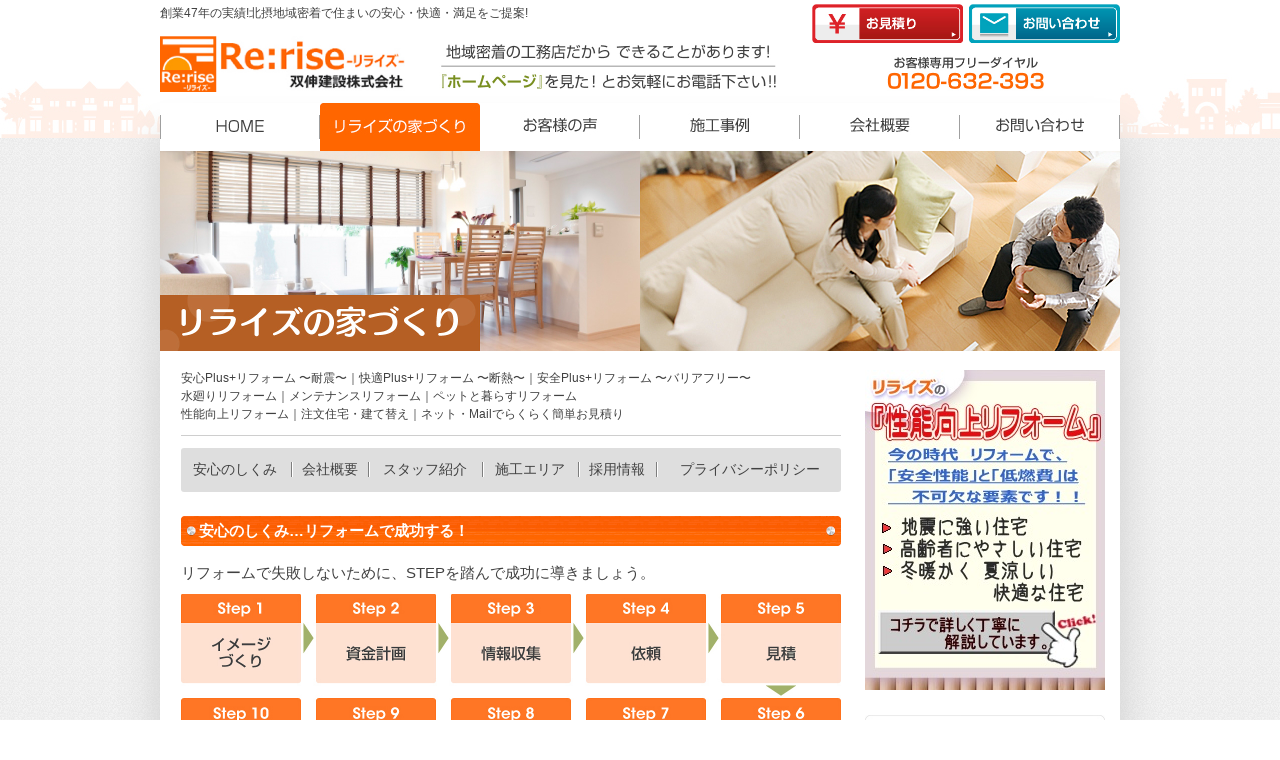

--- FILE ---
content_type: text/html; charset=UTF-8
request_url: https://rerise-ss.com/house-building/index.html
body_size: 81590
content:
<!DOCTYPE html PUBLIC "-//W3C//DTD XHTML 1.0 Transitional//EN" "http://www.w3.org/TR/xhtml1/DTD/xhtml1-transitional.dtd">
<html xmlns="http://www.w3.org/1999/xhtml" xml:lang="ja" lang="ja">
<!-- Version : 2.0 Last Update : 2010.05.23 -->
<head>
<meta http-equiv="Content-Type" content="text/html; charset=utf-8" />
<meta http-equiv="X-UA-Compatible" content="IE=edge">
<meta name="viewport" content="width=device-width, initial-scale=1, maximum-scale=1" />
<meta name="keywords" content="リフォーム,水廻り,耐震,エコ,建て替え,茨木市,高槻市,摂津市,箕面市,吹田市" />
<meta name="description" content="北摂（茨木市・高槻市・摂津市・箕面市・吹田市）で、リフォーム・リノベーション・増改築・建替え・注文住宅・新築の事なら、Re:rise-リライズ-双伸建設株式会社にお任せ下さい。" />
<meta name="format-detection" content="telephone=no">

<title>茨木市で安心リフォームはリライズにお任せ下さい</title>
<link href="../css/base_1.css" rel="stylesheet" type="text/css" />
<link href="../css/extr_1.css" rel="stylesheet" type="text/css" />
<link href="../css/extr_2.css" rel="stylesheet" type="text/css" />
<link href="../css/bootstrap.min.css" rel="stylesheet">
<link href="../css/user_1.css" rel="stylesheet" type="text/css" />
<link href="../css/user_2.css" rel="stylesheet" type="text/css" />
<link href="../css/template.css" rel="stylesheet" type="text/css" />
<link href="../css/responsive.css" rel="stylesheet" type="text/css" />
<link href="../img/favicon.ico" rel="shortcut icon" type="image/x-icon">

<script src="https://ajax.googleapis.com/ajax/libs/jquery/1.11.2/jquery.min.js"></script>
<!--<script src="js/bootstrap.js" type="text/javascript"></script>
<script src="js/bootstrap.min.js" type="text/javascript"></script>-->

<script type="text/javascript">
<!--
function MM_findObj(n, d) { //v4.01
  var p,i,x;  if(!d) d=document; if((p=n.indexOf("?"))>0&&parent.frames.length) {
    d=parent.frames[n.substring(p+1)].document; n=n.substring(0,p);}
  if(!(x=d[n])&&d.all) x=d.all[n]; for (i=0;!x&&i<d.forms.length;i++) x=d.forms[i][n];
  for(i=0;!x&&d.layers&&i<d.layers.length;i++) x=MM_findObj(n,d.layers[i].document);
  if(!x && d.getElementById) x=d.getElementById(n); return x;
}
function MM_swapImgRestore() { //v3.0
  var i,x,a=document.MM_sr; for(i=0;a&&i<a.length&&(x=a[i])&&x.oSrc;i++) x.src=x.oSrc;
}
function MM_preloadImages() { //v3.0
  var d=document; if(d.images){ if(!d.MM_p) d.MM_p=new Array();
    var i,j=d.MM_p.length,a=MM_preloadImages.arguments; for(i=0; i<a.length; i++)
    if (a[i].indexOf("#")!=0){ d.MM_p[j]=new Image; d.MM_p[j++].src=a[i];}}
}

function MM_swapImage() { //v3.0
  var i,j=0,x,a=MM_swapImage.arguments; document.MM_sr=new Array; for(i=0;i<(a.length-2);i+=3)
   if ((x=MM_findObj(a[i]))!=null){document.MM_sr[j++]=x; if(!x.oSrc) x.oSrc=x.src; x.src=a[i+2];}
}
//-->
</script>
<script>
  (function(i,s,o,g,r,a,m){i['GoogleAnalyticsObject']=r;i[r]=i[r]||function(){
  (i[r].q=i[r].q||[]).push(arguments)},i[r].l=1*new Date();a=s.createElement(o),
  m=s.getElementsByTagName(o)[0];a.async=1;a.src=g;m.parentNode.insertBefore(a,m)
  })(window,document,'script','https://www.google-analytics.com/analytics.js','ga');
  ga('create', 'UA-74678801-1', 'auto');
  ga('send', 'pageview');
</script>
<!-- head 内か、body 終了タグの直前に次のタグを貼り付けてください。 -->
<script src="https://apis.google.com/js/platform.js" async defer>
{lang: 'ja'}
</script>
</head>
<body class="bi02 house-building" onload="MM_preloadImages('../img/common-btn-nav01-h.jpg','../img/common-btn-nav02-h.jpg','../img/common-btn-nav03-h.jpg','../img/common-btn-nav04-h.jpg','../img/common-btn-nav05-h.jpg','../img/common-btn-nav06-h.jpg','../img/index-btn-banner01-h.jpg','../img/index-btn-banner02-h.jpg')">
<!-- ========== / B : HEADER / ========== -->
<!--<div class="b02 h024-c01">
	<div class="w960-c01 pl006-c01 pr006-c01 mrA mlA">
		<h1 id="top" class="t3 s12 l4 c01 x1-c01 pt002">創業<script type="text/javascript">var d=new Date("1979/8/4");document.write(new Date().getFullYear()-d.getFullYear()+(new Date()>=d.setYear(new Date().getFullYear())?1:0));</script>年の実績!北摂地域密着で住まいの安心・快適・満足をご提案!</h1>
    </div>
</div>-->
<div class="b02 header h064-c01 ">
	<a name="top"></a>
	<div class="container">
		<div class="col-lg-8 col-sm-8 col-xs-12">
			<div class="h024-c01 pl006-c01 pr006-c01 mb012"><p class="t3 s12 l4 c01 x1-c01 pt004">創業<script type="text/javascript">var d=new Date("1979/8/4");document.write(new Date().getFullYear()-d.getFullYear()+(new Date()>=d.setYear(new Date().getFullYear())?1:0));</script>年の実績!北摂地域密着で住まいの安心・快適・満足をご提案!</p></div>
    	<div class="col-lg-5 col-sm-5 col-xs-12 x2-01">
        	<a href="../index.html"><img class="img-resp hidden-xs i0" src="../img/common-img-logo01.jpg" width="245" alt="Re:rise -リライズ-　双伸建設株式会社" /></a>
            <a href="../index.html"><img class="img-resp hidden-lg i0 hidden-md hidden-sm" src="../img/common-img-logo01-sp.jpg" width="289" alt="Re:rise -リライズ-　双伸建設株式会社" /></a>
        </div>
        <div class="col-lg-7 col-sm-7 col-xs-12 x2-01 pt008 pb008-c01 pl012-c01"><img class="img-resp" width="338" src="../img/common-img-headercontent01.jpg" alt="地域密着の工務店だから できることがあります!『ホームページ』を見た!とお気軽にお電話下さい！" /></div> 
        <div class="r1"></div>
    </div>
    <div class="col-lg-4 col-sm-4 col-xs-12 mb006-c01">
    	<!--<div class="mrA mlA w324-c01 x2">
            <div class="w180-c01 f1">
                <div class="hidden-xs"><img class="img-resp" src="../img/common-img-contactbtn01.jpg" alt="お客様専用フリーダイヤル　0120-632-393" width="174" /></div>
                <div class="hidden-lg hidden-md hidden-sm"><a href="tel:0120632393"><img class="i0 img-resp" src="../img/common-img-contactbtn01.jpg" alt="お客様専用フリーダイヤル　0120-632-393" width="174" /></a></div>
            </div>
            <div class="w139-c01 f1 x2 ml010-c01">
                <a href="../contact/index.html"><img class="imgHover img-resp i0" src="../img/common-img-emailbtn01.jpg" alt="お問い合わせ" width="139" /></a>
            </div>
            <div class="r1"></div>
        </div>--> 
        <div class="mrA mlA w324-c01 x2 pl012-c02">
            <div class="col-xs-12 pt004">
                <div class="col-xs-6 "><a href="../estimate/index.html"><img class="pr003 img-resp imgHover i0" src="../img/common-img-yennew01.jpg" /></a></div>
                <div class="col-xs-6 "><a href="../contact/index.html"><img class="pl003 img-resp imgHover i0" src="../img/common-img-emailnew01.jpg" /></a></div>
           	</div>
            <div class="col-xs-12 x2 pt012 mb012">
            	 <img class="img-resp hidden-xs maxW" src="../img/common-img-contactnew01.jpg" />
                 <a class="hidden-lg hidden-md hidden-sm" href="tel:0120632393"><img class="img-resp imgHover i0" src="../img/common-img-contactnew01.jpg" alt="0120-632-393" /></a>
            </div>
        </div>  
    </div>
    <div class="r1"></div>	
	</div>
</div>
<!-- ========== / E : HEADER / ========== -->
<!-- ========== / B : NAVIGATION/ ========== -->
<div class="bi01 bp1 main-nav h074-c01">
	<div class="b02 container pt026-c01">
		<!--<a href="#" class="col-xs-4 col-sm-2 t3 s15 l3 c01 x2 pt012 pb012 b02">global-nav01</a>
        <a href="#" class="col-xs-4 col-sm-2 t3 s15 l3 c01 x2 pt012 pb012 b03">global-nav02</a>
        <a href="#" class="col-xs-4 col-sm-2 t3 s15 l3 c01 x2 pt012 pb012 b02">global-nav03</a>
        <a href="#" class="col-xs-4 col-sm-2 t3 s15 l3 c01 x2 pt012 pb012 b03">global-nav04</a>
        <a href="#" class="col-xs-4 col-sm-2 t3 s15 l3 c01 x2 pt012 pb012 b02">global-nav05</a>
        <a href="#" class="col-xs-4 col-sm-2 t3 s15 l3 c01 x2 pt012 pb012 b03">global-nav06</a>-->
        <div class="w338-c01 mrA mlA">
		<a href="../index.html" class="col-xs-4 col-sm-2" onmouseout="MM_swapImgRestore()" onmouseover="MM_swapImage('nav01','','../img/common-btn-nav01-h.jpg',1)"><img class="i0 img-resp" src="../img/common-btn-nav01-a.jpg" alt="HOME" name="nav01" id="nav01" /></a><a href="index.html" class="col-xs-4 col-sm-2" onmouseout="MM_swapImgRestore()" onmouseover="MM_swapImage('nav02','','../img/common-btn-nav02-h.jpg',1)"><img class="i0 img-resp" src="../img/common-btn-nav02-h.jpg" alt="リライズの家づくり" name="nav02" id="nav02" /></a><a href="../voice/index.html" class="col-xs-4 col-sm-2" onmouseout="MM_swapImgRestore()" onmouseover="MM_swapImage('nav03','','../img/common-btn-nav03-h.jpg',1)"><img class="i0 img-resp" src="../img/common-btn-nav03-a.jpg" alt="お客様の声" name="nav03" id="nav03" /></a><a href="../case/index.html" class="col-xs-4 col-sm-2" onmouseout="MM_swapImgRestore()" onmouseover="MM_swapImage('nav04','','../img/common-btn-nav04-h.jpg',1)"><img class="i0 img-resp" src="../img/common-btn-nav04-a.jpg" alt="施工事例" name="nav04" id="nav04" /></a><a href="index.html#002" class="col-xs-4 col-sm-2" onmouseout="MM_swapImgRestore()" onmouseover="MM_swapImage('nav05','','../img/common-btn-nav05-h.jpg',1)"><img class="i0 img-resp" src="../img/common-btn-nav05-a.jpg" alt="会社概要" name="nav05" id="nav05" /></a><a href="../contact/index.html" class="col-xs-4 col-sm-2" onmouseout="MM_swapImgRestore()" onmouseover="MM_swapImage('nav06','','../img/common-btn-nav06-h.jpg',1)"><img class="i0 img-resp" src="../img/common-btn-nav06-a.jpg" alt="お問い合わせ" name="nav06" id="nav06" /></a>
        <div class="r1"></div>
		</div>
        <!--<div class="col-xs-12 hidden-lg hidden-md hidden-sm">
        	<a href=""><img class="i0 col-xs-4" src="../img/common-btn-nav01-sp.jpg" alt="HOME" /></a>
            <a href=""><img class="i0 col-xs-4" src="../img/common-btn-nav02-sp.jpg" alt="リライズの家づくり" /></a>
            <a href=""><img class="i0 col-xs-4" src="../img/common-btn-nav03-sp.jpg" alt="お客様の声" /></a>
        </div>
        <div class="col-xs-12 hidden-lg hidden-md hidden-sm">
        	<a href=""><img class="i0 col-xs-4" src="../img/common-btn-nav04-sp.jpg" alt="HOME" /></a>
            <a href=""><img class="i0 col-xs-4" src="../img/common-btn-nav05-sp.jpg" alt="リライズの家づくり" /></a>
            <a href=""><img class="i0 col-xs-4" src="../img/common-btn-nav06-sp.jpg" alt="お客様の声" /></a>
        </div> -->
	</div>
</div>
<!-- ========== / E : NAVIGATION / ========== -->
<!-- ========== / B : BANNER/ ========== -->
<div class="">
	<div class="container b03 zd01">
		<div class="x2">
			<img class="img-resp hidden-xs" src="../img/housebuilding-img-mainbanner01.jpg" width="960" alt="リライズの家づくり" />
            <img class="img-resp hidden-lg hidden-md hidden-sm" src="../img/housebuilding-img-SPmainbanner01.jpg" width="" alt="リライズの家づくり" />
	  </div>
	</div>
</div>
<!-- ========== / E : BANNER/ ========== -->
<!-- ========== / B : CONTENT/ ========== -->

<div class="bi03 br2 bp7 content">
	<div class="container b02 zd01">
		<!-- ========== / B : MAIN/ ========== -->
		<div class="main clearfix">
			<div class="container">
				<div class="col-md-12 mb012 pl012">
                    <p class="t3 s12 l4 c01">
                    <a class="pcc06-c01 t3 s12 l4" href="../quake-resistance/index.html">安心Plus+リフォーム 〜耐震〜</a>｜<a class="pcc06-c01 t3 s12 l4" href="../insulation/index.html">快適Plus+リフォーム 〜断熱〜</a>｜<a class="pcc06-c01 t3 s12 l4" href="../barrier-free/index.html">安全Plus+リフォーム 〜バリアフリー〜</a><br />
                    <a class="pcc06-c01 t3 s12 l4" href="../water-around/index.html">水廻りリフォーム</a>｜<a class="pcc06-c01 t3 s12 l4" href="../maintenance/index.html">メンテナンスリフォーム</a>｜<a class="pcc06-c01 t3 s12 l4" href="../pet/index.html">ペットと暮らすリフォーム</a><br />
                    <a class="pcc06-c01 t3 s12 l4" href="../improvement/index.html">性能向上リフォーム</a>｜<a class="pcc06-c01 t3 s12 l4" href="../order/index.html">注文住宅・建て替え</a>｜<a class="pcc06-c01 t3 s12 l4" href="../estimate/index.html">ネット・Mailでらくらく簡単お見積り</a>
                    </p>
                    
                </div>
                
			</div>
			<div class="pl012">
            	<div class="ib3 jb01 kb02 mb012"></div>
            </div>
			<div class="pl012 pt012-c01 mb012">
            	
				<div class="b03 irad">
                	<div class="hidden-xs mb024">
                    	
                        <table class="" width="100%" border="0" cellspacing="0" cellpadding="0">
                          <tr>
                            <td class=""><a class="pcc07 d2 pt006 pb008 x2" href="#001">安心のしくみ</a></td>
                            <td class="pt006 pb008 x2"><img src="../img/housebuilding-img-borderline01.png" alt="housebuilding-img-borderline01" /></td>
                            <td class=""><a class="pcc07 d2 pt006 pb008 x2" href="#002">会社概要</a></td>
                            <td class="pt006 pb008 x2"><img src="../img/housebuilding-img-borderline01.png" alt="housebuilding-img-borderline01" /></td>
                            <td class=""><a class="pcc07 d2 pt006 pb008 x2" href="#003">スタッフ紹介</a></td>
                            <td class="pt006 pb008 x2"><img src="../img/housebuilding-img-borderline01.png" alt="housebuilding-img-borderline01" /></td>
                            <td class=""><a class="pcc07 d2 pt006 pb008 x2" href="#004">施工エリア</a></td>
                            <td class="pt006 pb008 x2"><img src="../img/housebuilding-img-borderline01.png" alt="housebuilding-img-borderline01" /></td>
                            <td class=""><a class="pcc07 d2 pt006 pb008 x2" href="#005">採用情報</a></td>
                            <td class="pt006 pb008 x2"><img src="../img/housebuilding-img-borderline01.png" alt="housebuilding-img-borderline01" /></td>
                            <td class=""><a class="pcc07 d2 pt006 pb008 x2" href="#006">プライバシーポリシー</a></td>
                          </tr>
                    	</table>
                    </div>
                    <div class=" visible-xs mb012">
                    	<table class="x2" width="100%" border="0" cellspacing="0" cellpadding="0">
                          <tr>
                            <td width="45%"><a class="pcc07 s12-c01" href="#001">安心のしくみ</a></td>
                            <td width="10%"><img src="../img/housebuilding-img-borderline01.png" alt="housebuilding-img-borderline01" /></td>
                            <td width="45%"><a class="pcc07 s12-c01" href="#002">会社概要</a></td>
                          </tr>
                          <tr>
                            <td colspan="3" class="bi17 br2 bp5 h004"></td>
                          </tr>
                          <tr>
                            <td><a class="pcc07 s12-c01" href="#003">スタッフ紹介</a></td>
                            <td><img src="../img/housebuilding-img-borderline01.png" alt="housebuilding-img-borderline01" /></td>
                            <td><a class="pcc07 s12-c01" href="#004">施工エリア</a></td>
                          </tr>
                          <tr>
                            <td colspan="3" class="bi17 br2 bp5 h004"></td>
                          </tr>
                          <tr>
                            <td><a class="pcc07 s12-c01" href="#005">採用情報</a></td>
                            <td><img src="../img/housebuilding-img-borderline01.png" alt="housebuilding-img-borderline01" /></td>
                            <td><a class="pcc07 s12-c01" href="#006">プライバシーポリシー</a></td>
                          </tr>
                        </table>
                    </div>
                </div>
                
				<a name="001"></a>
            <div class="w100P h030 bi05 br1 mb018 f1"><div class="w100P h030 bi06 bp1 br0"><div class="w100P h030 bi07 bp3 br0 pt006 pl018">
            	<h3 id="01" name="01" class="t3 s15 l3 c02 tw1">安心のしくみ…リフォームで成功する！</h3>
            </div></div></div>
            <p class="t3 s15 l3 c01 mb012">リフォームで失敗しないために、STEPを踏んで成功に導きましょう。</p>
            <div class="mb036 f1">
				<div class="col-xs-12 col-sm-12">
					<div class="x1 x2-01">
                    	<div><img class="img-resp" src="../img/housebuilding-01.jpg" alt="" /></div>
                    </div>
			    </div>
			</div>
            <div class="w100P ib3 jb01 kb01 mb018 f1">
                <h4 class="pb006 t3 s15 l3 c01"><span class="c03">STEP 1</span>　イメージづくり</h4>
            </div>
            <div class="mb024 f1 c-2col-04">
            	<div class="c-2col-04_contents">
                    <div class="c-2col-04_figure">
                        <div class="w100P mb012 f1">
                            <img src="../img/housebuilding-02.jpg" class="img-resp" alt="目的" />
                        </div>
                    </div>
                    <div class="c-2col-04_text">
						<div class="w100P mb006 f1">
							<h4 class="t3 s15 l6 c03 tw2">なぜ、リフォームするのか？</h4>
                  		</div>
                        <div class="c-2col-04_list w100P mb006 f1">
                       		<ul class="t3 s15 l3 c01">
								<li>□建物の維持</li>
                           		<li>□快適性</li>
                        	</ul>
                        	<ul class="t3 s15 l3 c01">
                            	<li>□暮らしやすさ</li>
                            	<li>□資産価値<br />etc…</li>
                        	</ul>
                   		</div>
                	</div>
            	</div>
            	<div class="c-2col-04_contents">
                    <div class="c-2col-04_figure">
                        <div class="w100P mb012 f1">
                            <img src="../img/housebuilding-03.jpg" class="img-resp" alt="要望" />
                        </div>
                    </div>
                    <div class="c-2col-04_text">
						<div class="w100P mb006 f1">
							<h4 class="t3 s15 l6 c03 tw2">何をやりたいのか？</h4>
                  		</div>
                        <div class="c-2col-04_list w100P mb006 f1">
                       		<ul class="t3 s15 l3 c01">
								<li>□水廻りを一新</li>
                           		<li>□耐震で安心</li>
                           		<li>□断熱で快適</li>
                        	</ul>
                        	<ul class="t3 s15 l3 c01">
                           		<li>□バリアフリーで安全</li>
                            	<li>□建物を長持ち</li>
                            	<li>□ペットと暮らしたい<br />etc…</li>
                        	</ul>
                   		</div>
                	</div>
            	</div>
            	<div class="c-2col-04_contents">
                    <div class="c-2col-04_figure">
                        <div class="w100P mb012 f1">
                            <img src="../img/housebuilding-04.jpg" class="img-resp" alt="テーマ" />
                        </div>
                    </div>
                    <div class="c-2col-04_text">
						<div class="w100P mb006 f1">
							<h4 class="t3 s15 l6 c03 tw2">優先順位を決める。</h4>
						</div>
                        <p class="t3 s15 l3 c01">要望をリストアップして、優先順位を付けましょう。<br />目的を見失わないためにも、優先順位を決めるのは重要です。</p>
                    </div>
            	</div>
            	<div class="c-2col-04_contents">
					<div class="c-2col-04_figure">
						<div class="w100P mb012 f1">
							<img src="../img/housebuilding-05.jpg" class="img-resp" alt="住まいの点検" />
						</div>
					</div>
                    <div class="c-2col-04_text">
						<div class="w100P mb006 f1">
							<h4 class="t3 s15 l6 c03 tw2">プロにチェックしてもらう。</h4>
						</div>
                        <p class="t3 s15 l3 c01">洗面所やトイレを広くして猫トイレ置き場を用意したり、床を汚れに強い素材にするとお世話が楽になります。<br />トイレの数は頭数プラス1個が理想です。<br />→インスペクションについて</p>
                    </div>
            	</div>
            </div>
            <div class="w100P ib3 jb01 kb01 mb018 f1">
                <h4 class="pb006 t3 s15 l3 c01"><span class="c03">STEP 2</span>　資金計画</h4>
            </div>
            <div class="mb024 f1 c-2col-04">
            	<div class="c-2col-04_contents">
                    <div class="c-2col-04_figure">
                        <div class="w100P mb012 f1">
                            <img src="../img/housebuilding-06.jpg" class="img-resp" alt="全体の予算" />
                        </div>
                    </div>
                    <div class="c-2col-04_text">
                        <p class="t3 s15 l3 c01">書籍やWEBサイトでリフォーム費用の相場を</p>
                    </div>
            	</div>
            	<div class="c-2col-04_contents">
					<div class="c-2col-04_figure">
						<div class="w100P mb012 f1">
							<img src="../img/housebuilding-07.jpg" class="img-resp" alt="助成制度などの活用" />
						</div>
					</div>
                    <div class="c-2col-04_text">
                        <p class="t3 s15 l3 c01">リフォーム工事向けの助成や税制優遇などの支援策を設けている地方公共団体もあります。</p>
                    </div>
            	</div>
            	<div class="c-2col-04_contents">
                    <div class="c-2col-04_figure">
                        <div class="w100P mb012 f1">
                            <img src="../img/housebuilding-08.jpg" class="img-resp" alt="資金計画" />
                        </div>
                    </div>
                    <div class="c-2col-04_text">
                        <p class="t3 s15 l3 c01">工事の規模や内容によっては引越しや仮住いの費用が必要なこともあります。ゆとりのある資金計画をたてましょう。</p>
                    </div>
            	</div>
            </div>
            <div class="w100P ib3 jb01 kb01 mb018 f1">
                <h4 class="pb006 t3 s15 l3 c01"><span class="c03">STEP 3 / 7</span>　情報取集・ショールームで体感</h4>
            </div>
            <div class="mb024 f1 c-2col-04">
            	<div class="c-2col-04_contents">
                    <div class="c-2col-04_figure">
                        <div class="w100P mb012 f1">
                            <img src="../img/housebuilding-09.jpg" class="img-resp" alt="情報収集" />
                        </div>
                    </div>
                    <div class="c-2col-04_text">
                        <p class="t3 s15 l3 c01">住宅雑誌やWEBサイトで情報収集</p>
                    </div>
            	</div>
            	<div class="c-2col-04_contents">
					<div class="c-2col-04_figure">
						<div class="w100P mb012 f1">
							<img src="../img/housebuilding-10.jpg" class="img-resp" alt="助成制度などの活用" />
						</div>
					</div>
                    <div class="c-2col-04_text">
                        <p class="t3 s15 l3 c01">メーカーショールームではお部屋づくりのイメージが体感できるように作られていたりします。<br />また、商品に触れることでより現実味が帯びてきます。</p>
                    </div>
            	</div>
            </div>
            <div class="w100P ib3 jb01 kb01 mb018 f1">
                <h4 class="pb006 t3 s15 l3 c01"><span class="c03">STEP 4</span>　リフォーム工事依頼先の検討</h4>
            </div>
            <p class="t3 s15 l3 c01 mb024 f1">リフォーム会社をリストアップするための、5つのポイント</p>
            <div class="mb036 c-2col-05 f1">
				<div class="c-2col-05_contents">
                	<h5 class="c-2col-05_title"><span>Point 1</span></h5>
					<div class="c-2col-05_body">
                        <div class="c-2col-05_body-summary">
							<p class="">業務内容がマッチしているか？</p>
                            <div class="r3"></div>
                        </div>
                    </div>
			    </div>
				<div class="c-2col-05_contents f1">
                	<h5 class="c-2col-05_title"><span>Point 2</span></h5>
					<div class="c-2col-05_body">
                        <div class="c-2col-05_body-summary">
							<p class="">経験豊富で実績があるか？</p>
                            <div class="r3"></div>
                        </div>
                    </div>
			    </div>
				<div class="c-2col-05_contents f1">
                	<h5 class="c-2col-05_title"><span>Point 3</span></h5>
					<div class="c-2col-05_body">
                        <div class="c-2col-05_body-summary">
							<p class="">建築士や施工管理技士など有資格者がいるか？</p>
                            <div class="r3"></div>
                        </div>
                    </div>
			    </div>
				<div class="c-2col-05_contents f1">
                	<h5 class="c-2col-05_title"><span>Point 4</span></h5>
					<div class="c-2col-05_body">
                        <div class="c-2col-05_body-summary">
							<p class="">建設業の許可リフォーム保険会社に加盟しているか？</p>
                            <div class="r3"></div>
                        </div>
                    </div>
			    </div>
				<div class="c-2col-05_contents f1">
                	<h5 class="c-2col-05_title"><span>Point 5</span></h5>
					<div class="c-2col-05_body">
                        <div class="c-2col-05_body-summary">
							<p class="">自宅から遠くないか？（30分から1時間以内）</p>
                            <div class="r3"></div>
                        </div>
                    </div>
			    </div>
			</div>
            <div class="w100P ib3 jb01 kb01 mb018 f1">
                <h4 class="pb006 t3 s15 l3 c01"><span class="c03">STEP 5</span>　見積依頼・現地調査</h4>
            </div>
            <p class="t3 s15 l3 c01 mb012 f1">3社ほど、ピックアップしたリフォーム工事業者に見積りを依頼しましょう。</p>
            <div class="mb012 f1 c-2col-04">
            	<div class="c-2col-04_contents">
                    <div class="c-2col-04_figure">
                        <div class="w100P mb012 f1">
                            <img src="../img/housebuilding-11.jpg" class="img-resp" alt="『見積り』を取るときの【注意事項】" />
                        </div>
                    </div>
                    <div class="c-2col-04_text">
                        <div class="c-2col-04_list w100P mb006 f1">
                       		<ul class="t3 s15 l3 c01">
								<li>●予算・要望を明確に伝えましょう。</li>
                           		<li>●住宅図面などを準備</li>
                           		<li>●打ち合わせ内容の記録</li>
                           		<li>●自治体などの補助金活用の確認　など</li>
                        	</ul>
                   		</div>
                	</div>
            	</div>
            	<div class="c-2col-04_contents">
                    <div class="c-2col-04_figure">
                        <div class="w100P mb012 f1">
                            <img src="../img/housebuilding-12.jpg" class="img-resp" alt="『相見積り』を取るときの【注意事項】" />
                        </div>
                    </div>
                    <div class="c-2col-04_text">
                        <div class="c-2col-04_list w100P mb006 f1">
                       		<ul class="t3 s15 l3 c01">
								<li>●同じ内容で見積りをとること</li>
								<li>●提出期限を決める</li>
								<li>●相見積もりであることを伝える</li>
								<li>●相見積りはあまり多くしすぎない　など</li>
                        	</ul>
                   		</div>
                	</div>
            	</div>
            </div>
            <div class="w100P ib3 jb01 kb01 mb018 f1">
                <h4 class="pb006 t3 s15 l3 c01"><span class="c03">STEP 6</span>　リフォーム工事依頼先の決定と契約</h4>
            </div>
            <div class="w100P mb006 f1">
                <h5 class="pb006 t3 s15 l3 c13 tw2">■見積りは、金額だけではなく内容をよく確認しましょう</h5>
            </div>
            <p class="t3 s15 l3 c01 mb024 f1">同じ内容で依頼しても見積りでは条件や内容が異なり金額に大きく差が出ることがあります。<br />工事後にトラブルが発生しないよう条件や希望に合っているか、しっかりチェックしましょう。</p>
            <div class="w100P mb006 f1">
                <h5 class="pb006 t3 s15 l3 c13 tw2">■施工体制や補償内容も確認</h5>
            </div>
            <p class="t3 s15 l3 c01 mb024 f1">自社施工なのか？<br />施工や管理は誰がするのか？<br />瑕疵保険への加入が可能か？<br />アフターサービスが充実しているか？<br />など、<br />十分に確認しましょう。</p>
            <div class="w100P mb006 f1">
                <h5 class="pb006 t3 s15 l3 c13 tw2">■納得いくまで検討・確認してリフォーム工事業者を決定しましょう</h5>
            </div>
            <p class="t3 s15 l3 c01 mb024 f1">わからないことがあれば納得いくまで確認し総合的に判断してリフォーム工事業者を決めましょう。<br />見積書・提案書・打合せメモなど大切に保管しておきましょう。</p>
            <div class="w100P ib3 jb01 kb01 mb018 f1">
                <h4 class="pb006 t3 s15 l3 c01"><span class="c03">STEP 8</span>　近隣への挨拶　そして、着工へ</h4>
            </div>
            <div class="mb024 f1 c-2col-06">
            	<div class="c-2col-06_contents">
                    <div class="c-2col-06_text">
                        <div class="c-2col-06_list w100P mb006 f1">
							<div class="w100P mb006 f1">
								<h5 class="pb006 t3 s15 l3 c13 tw2">■工事前の準備近隣への配慮</h5>
							</div>
							<ol class="t3 s15 l3 c01 mb018 f1 pl018 g4">
                            	<li>工事部分の家財の片付け</li>
                             	<li>仮住まいや引越し</li>
                            	<li>近隣あいさつ</li>
                            	<li>水道・ガス・電気などの使用の制限</li>
                            	<li>駐車場の確保</li>
                            	<li>工事中の騒音・ほこり・ゴミの配慮</li>
                           </ol>
                   		</div>
                        <div class="c-2col-06_list w100P mb006 f1">
							<div class="w100P mb006 f1">
								<h5 class="pb006 t3 s15 l3 c13 tw2">■工事中は契約通りに進んでいるか確認</h5>
							</div>
							<ol class="t3 s15 l3 c01 mb018 f1 pl018 g4">
                            	<li>工程通りに工事が進んでいるか、リフォーム業者から定期的に報告</li>
                             	<li>断熱改修や耐震補強など隠蔽部分の確認</li>
                            	<li>気になるところは、すぐに確認。後になると手遅れになる場合も！</li>
                           </ol>
                   		</div>
                         <div class="c-2col-06_list w100P mb006 f1">
							<div class="w100P mb006 f1">
								<h5 class="pb006 t3 s15 l3 c13 tw2">■追加や変更の工事は書面で明確にしましょう</h5>
							</div>
							<ol class="t3 s15 l3 c01 mb018 f1 pl018 g4">
                            	<li>現場作業者への直接依頼は×</li>
                            	<li>追加費用の有無の確認→見積提出</li>
                            	<li>工事内容の変更は現場監督か、リフォーム業者へ</li>
                            	<li>変更・追加内容を書面や図面で明確に記録して残す</li>
                           </ol>
                   		</div>
                	</div>
                    <div class="c-2col-06_figure">
                        <div class="w100P mb012 f1">
                            <img src="../img/housebuilding-13.jpg" class="img-resp" alt="" />
                        </div>
                    </div>
            	</div>
            </div>
            <div class="w100P ib3 jb01 kb01 mb018 f1">
                <h4 class="pb006 t3 s15 l3 c01"><span class="c03">STEP 9</span>　完成</h4>
            </div>
            <div class="mb024 f1 c-2col-06">
            	<div class="c-2col-06_contents">
                    <div class="c-2col-06_text">
                        <div class="c-2col-06_list w100P mb006 f1">
							<div class="w100P mb006 f1">
								<h5 class="pb006 t3 s15 l3 c13 tw2">■現場で最終確認</h5>
							</div>
							<ol class="t3 s15 l3 c01 mb018 f1 pl018 g4">
                            	<li>仕上りの確認・説明</li>
                            	<li>手直し工事・補修工事</li>
                            	<li>設備機器の使い方</li>
                            	<li>残金の支払い</li>
                           </ol>
                   		</div>
                        <div class="c-2col-06_list w100P mb006 f1">
							<div class="w100P mb006 f1">
								<h5 class="pb006 t3 s15 l3 c13 tw2">■引き渡しの手続き</h5>
							</div>
							<p class="t3 s15 l3 c01 mb018 f1">契約通りにリフォーム工事が完了したことを確認<br />▶工事完成確認書類　等</p>
                   		</div>
                         <div class="c-2col-06_list w100P mb006 f1">
							<div class="w100P mb006 f1">
								<h5 class="pb006 t3 s15 l3 c13 tw2">■書類の保管</h5>
							</div>
							<p class="t3 s15 l3 c01 mb018 f1">契約書や図面・設備機器の取り扱い説明書も大切に保管しましょう。<br />保証書の確認も忘れずに。</p>
                   		</div>
                	</div>
                    <div class="c-2col-06_figure">
                        <div class="w100P mb012 f1">
                            <img src="../img/housebuilding-14.jpg" class="img-resp" alt="" />
                        </div>
                    </div>
            	</div>

            <div class="w100P ib3 jb01 kb01 mb018 f1">
                <h4 class="pb006 t3 s15 l3 c01"><span class="c03">STEP 10</span>　アフターメンテナンス</h4>
            </div>
            <p class="t3 s15 l3 c01 mb036 f1">より長く使い続けていけるよう、定期的なメンテナンスが必要です。<br />アフターサービス、入居後のメンテナンスを確認しましょう。</p>
            <div name="002" class="w100P h030 bi05 br1 mb018 f1"><div class="w100P h030 bi06 bp1 br0"><div class="w100P h030 bi07 bp3 br0 pt006 pl018">
            	<h3 id="002" name="002" class="t3 s15 l3 c02 tw1">会社概要</h3>
            </div></div></div>
			   
               <div class="row mb012 pt012">
			   		
               		<div class="col-sm-4"><img class="img-responsive center-block mb012" src="../img/housebuilding-img-img14.jpg" width="212" alt="" /></div>
                    <div class="col-sm-4"><img class="img-responsive center-block mb012" src="../img/housebuilding-img-img15.jpg" width="212" alt="" /></div>
                    <div class="col-sm-4"><img class="img-responsive center-block mb012" src="../img/housebuilding-img-ttltxt01.jpg" width="212" alt="" /></div>
               </div> 
               <div class="row mb024">
               		<div class="col-sm-8">
                    	<h3><img class="mb012" src="../img/housebuilding-ttl-subtitletxt11.jpg" alt="■会社概要" /></h3>
                      <table class="i3 j01 k02 mb012" width="100%" border="0" cellspacing="0" cellpadding="0">
                          <tr>
                            <td class="b08 t3 s15 l3 c01 p012 ib3 jb01 k02">会社名</td>
                            <td class="t3 s15 l3 c01 p012 ib3 jb01 k02">双伸建設株式会社<br />（ソウシンケンセツカブシキカイシャ）</td>
                          </tr>
                          <tr>
                            <td class="b08 t3 s15 l3 c01 p012 ib3 jb01 k02">住所</td>
                            <td class="t3 s15 l3 c01 p012 ib3 jb01 k02">〒567-0891<br />大阪府茨木市水尾1丁目15番5号の7</td>
                          </tr>
                          <tr>
                            <td class="b08 t3 s15 l3 c01 p012 ib3 jb01 k02">TEL</td>
                            <td class="t3 s15 l3 c01 p012 ib3 jb01 k02">072-632-2352</td>
                          </tr>
                          <tr>
                            <td class="b08 t3 s15 l3 c01 p012 ib3 jb01 k02">FAX</td>
                            <td class="t3 s15 l3 c01 p012 ib3 jb01 k02">072-632-2353</td>
                          </tr>
                          <tr>
                            <td class="b08 t3 s15 l3 c01 p012 ib3 jb01 k02">フリーダイヤル</td>
                            <td class="t3 s15 l3 c03 p012 ib3 jb01 k02">0120-632-393（お客様専用ダイヤル）</td>
                          </tr>
                          <tr>
                            <td class="b08 t3 s15 l3 c01 p012 ib3 jb01 k02">代表取締役</td>
                            <td class="t3 s15 l3 c01 p012 ib3 jb01 k02">弘中　耕治（ヒロナカ　コウジ）</td>
                          </tr>
                          <tr>
                            <td class="b08 t3 s15 l3 c01 p012 ib3 jb01 k02">創業</td>
                            <td class="t3 s15 l3 c01 p012 ib3 jb01 k02">昭和54（西暦1979）年8月4日<br />（双伸建設）</td>
                          </tr>
                          <tr>
                            <td class="b08 t3 s15 l3 c01 p012 ib3 jb01 k02">設立</td>
                            <td class="t3 s15 l3 c01 p012 ib3 jb01 k02">平成13（西暦2001）年4月5日 法人<br />（双伸建設株式会社）</td>
                          </tr>
                          <tr>
                            <td class="b08 t3 s15 l3 c01 p012">資本金</td>
                            <td class="t3 s15 l3 c01 p012">10,000,000円</td>
                          </tr>
                      </table>
                        <h3><img class="mb012" src="../img/housebuilding-ttl-subtitletxt13.jpg" alt="■事業概要" /></h3>
                        <table class="i3 j01 k02 mb012" width="100%" border="0" cellspacing="0" cellpadding="0">
                          <tr>
                            <td width="34%" class="b08 x1 t3 s15 l3 c01 p009">&nbsp;</td>
                            <td width="66%" class="t3 s15 l3 c01 p009 ib3 jb01 k02">戸建てリフォーム・増改築・リノベーション</td>
                          </tr>
                          <tr>
                          	<td class="b08 x1 t3 s15 l3 c01 p009">リフォーム事業</td>
                            <td class="t3 s15 l3 c01 p009 ib3 jb01 k02">マンションリフォーム・リノベーション</td>
                          </tr>
                          <tr>
                          	<td class="b08 x1 t3 s15 l3 c01 p009 ib3 jb01 k02">&nbsp;</td>
                            <td class="t3 s15 l3 c01 p009 ib3 jb01 k02">店舗改装・リフォーム</td>
                          </tr>
                          <tr>
                            <td class="b08 t3 s15 l3 c01 p009 ib3 jb01 k02">新築事業</td>
                            <td class="t3 s15 l3 c01 p009 ib3 jb01 k02">新築・注文住宅・建替え・分譲住宅（戸建て）</td>
                          </tr>
                          <tr>
                            <td class="b08 t3 s15 l3 c01 p009 ib3 jb01 k02">仲介事業</td>
                            <td class="t3 s15 l3 c01 p009 ib3 jb01 k02">中古住宅（戸建て・マンション共）仲介</td>
                          </tr>
                        </table>
                        <h3><img class="mb012" src="../img/housebuilding-ttl-subtitletxt14.jpg" alt="■許認可" /></h3>
                        <table class="i3 j01 k02" width="100%" border="0" cellspacing="0" cellpadding="0">
                          <tr>
                            <td width="34%" class="b08 t3 s15 l3 c01 p009 ib3 jb01 k02">建設業許可</td>
                            <td width="66%" class="t3 s15 l3 c01 p009 ib3 jb01 k02">大阪府知事（般-3）第116703号</td>
                          </tr>
                          <tr>
                            <td class="b08 t3 s15 l3 c01 p009 ib3 jb01 k02">二級建築士<br />事務所登録</td>
                            <td class="t3 s15 l3 c01 p009 ib3 jb01 k02">大阪府知事登録（ろ）第8889号</td>
                          </tr>
                          <tr>
                            <td class="b08 t3 s15 l3 c01 p009 ib3 jb01 k02">宅地建物<br />取引業許可</td>
                            <td class="t3 s15 l3 c01 p009 ib3 jb01 k02">大阪府知事（5）第48450号</td>
                          </tr>
                          <tr>
                            <td class="b08 t3 s15 l3 c01 p009 ib3 jb01 k02">住宅リフォーム<br />瑕疵担保責任保険</td>
                            <td class="t3 s15 l3 c01 p009 ib3 jb01 k02">第40001044-000号</td>
                          </tr>
                          <tr>
                            <td class="b08 t3 s15 l3 c01 p009 ib3 jb01 k02">住宅保証機構登録</td>
                            <td class="t3 s15 l3 c01 p009 ib3 jb01 k02">第10034233号</td>
                          </tr>
                           <tr>
                            <td class="b08 t3 s15 l3 c01 p009 ib3 jb01 k02">簡易内管施工登録</td>
                            <td class="t3 s15 l3 c01 p009 ib3 jb01 k02">第K001210号</td>
                          </tr>
                         <tr>
                            <td class="b08 t3 s15 l3 c01 p009 ib3 jb01 k02">産業廃棄物<br />収集運搬業許可</td>
                            <td class="t3 s15 l3 c01 p009 ib3 jb01 k02">第02700226845号</td>
                          </tr>
                        </table>
                    </div>
                 <div class="col-sm-4 pl012 pt012-c01">
                    	<h3><img class="mb012" src="../img/housebuilding-ttl-subtitletxt12.jpg" alt="■アクセス" /></h3>
                        <iframe src="https://www.google.com/maps/embed?pb=!1m18!1m12!1m3!1d3275.8606481741312!2d135.5754931!3d34.8094476!2m3!1f0!2f0!3f0!3m2!1i1024!2i768!4f13.1!3m3!1m2!1s0x6000e2c24cd41aed%3A0xa189f1e5863dc13d!2z44CSNTY3LTA4OTEg5aSn6Ziq5bqc6Iyo5pyo5biC5rC05bC-77yR5LiB55uu77yR77yV4oiS77yV4oiS77yX!5e0!3m2!1sja!2sjp!4v1438168023792" width="100%" height="241" frameborder="0" style="border:0" allowfullscreen></iframe>
                        <p class="t3 s15 l3 c01 pt012">阪急茨木市駅より徒歩10分</p>
                        <table width="100%" border="0" cellspacing="0" cellpadding="0">
                          <tr>
                            <td class="t3 s15 l3 c01 y3">○</td>
                            <td class="t3 s15 l3 c01">阪急茨木市駅よりバスをご利用の場合<br />阪急バス柱本線　阪急茨木東口141 茨木団地前下車徒歩3分</td>
                          </tr>
                          <tr>
                            <td class="t3 s15 l3 c01 y3">○</td>
                            <td class="t3 s15 l3 c01">JR茨木駅よりバスをご利用の場合<br />近鉄バス　JR茨木東口 水尾・平田行（循環）83水尾一丁目下車 徒歩4分</td>
                          </tr>
                          <tr>
                            <td class="t3 s15 l3 c03 y3">☆</td>
                            <td class="t3 s15 l3 c03">その他詳細については、各バス会社にご確認下さい。</td>
                          </tr>
                          <tr>
                            <td class="t3 s15 l3 c01 y3">・ </td>
                            <td class="t3 s15 l3 c01">阪急バス　柱本営業所<br />TEL：072-678-5120</td>
                          </tr>
                          <tr>
                            <td class="t3 s15 l3 c01 y3">・ </td>
                            <td class="t3 s15 l3 c01">近鉄バス　鳥飼営業所<br />TEL：06-6349-5815</td>
                          </tr>
                        </table>
                 </div>
               </div>
               <a name="003"></a>
               <div class="w100P h030 bi05 br1">
               		<div class="w100P h030 bi06 bp1 br0"><div class="w100P h030 bi07 bp3 br0 pt008 pl021">
                    <p class="t3 s15 l3 c02 tw1">スタッフ紹介</p>
                </div></div>
               </div>
               <h3><img class="hidden-xs mb012 pt012" src="../img/housebuilding-ttl-title04.jpg" alt="私たちが、お客様の住まいのお手伝いを致します！" /></h3>
               <h3><img class="visible-xs mb012 pt012 center-block img-responsive" src="../img/housebuilding-ttl-SPtitle04.jpg" alt="私たちが、お客様の住まいのお手伝いを致します！" /></h3>
               <div class="row mb024 hidden-xs">
               		<table width="100%" border="0" cellspacing="0" cellpadding="0">
                          <tr>
                            <td width="25%" rowspan="3" class="b08 t3 s15 l3 c01 p012 ib3 jb01 k02 k02 it3 jt01 k02 k02 il3 jl01 k02"><img class="center-block img-responsives" src="../img/staff1.jpg" alt="common-img-comingsoon02"  style="width: 140px;"/></td>
                            <td width="50%" class="t3 s15 l3 c01 p012 ib3 jb01 k02 it3 jt01 k02 k02 ir3 jr01 k02">リライズ代表<br />
                           	  弘中　耕治（ヒロナカ　コウジ）</td>
                            <td width="25%" rowspan="3" class="p012"><img class="mb012 center-block img-responsive" src="../img/housebuilding-img-img11.jpg" width="140" alt="housebuilding-img-img11" /></td>
                      </tr>
                          <tr>
                            <td class="t3 s15 l3 c01 p012 ib3 jb01 k02 ir3 jr01 k02">□保有資格□<br />・二級建築士<br />・増改築相談員<br />・伝統再築士<br />・宅地建物取引主任者<br />・ガス可とう管接続工事監督者</td>
                          </tr>
                          <tr>
                            <td class="t3 s15 l3 c01 p012 ib3 jb01 k02 ir3 jr01 k02">・既存木造住宅の耐震診断・改修講習修了<br />（一般診断法・限界耐力計算）<br />・既存住宅現況検査技術者<strong></strong></td>
                          </tr>
                 </table>
              </div>
               <div class="row mb024 visible-xs hidden-md hidden-sm hidden-lg">
               		<table width="100%" border="0" cellspacing="0" cellpadding="0">
                          <tr>
                            <td width="25%" rowspan="3" class="b08 t3 s15 l3 c01 p012 ib3 jb01 k02 k02 it3 jt01 k02 k02 il3 jl01 k02"><img class="center-block img-responsives" src="../img/staff1.jpg" alt="common-img-comingsoon02" style="width: 140px;"><img class="mt012 center-block img-responsive" src="../img/housebuilding-img-SPimg11.jpg" width="140" alt="housebuilding-img-img11" /></td>
                            <td width="50%" class="t3 s15 l3 c01 p012 ib3 jb01 k02 it3 jt01 k02 k02 ir3 jr01 k02">リライズ代表<br />
                           	  弘中　耕治（ヒロナカ　コウジ）</td>
                      </tr>
                          <tr>
                            <td class="t3 s15 l3 c01 p012 ib3 jb01 k02 ir3 jr01 k02">□保有資格□<br />・二級建築士<br />・総改築相談員<br />・伝統再築士<br />・宅地建物取引主任者<br />・ガス可とう管接続工事監督者</td>
                          </tr>
                          <tr>
                            <td class="t3 s15 l3 c01 p012 ib3 jb01 k02 ir3 jr01 k02">・既存木造住宅の耐震診断・改修講習修了<br />（一般診断法・限界耐力計算）<br />・既存住宅現況検査技術者<strong></strong></td>
                          </tr>
                 </table>
              </div>
               
               <div class="row mb024">
              		<h3><img class="mb012" src="../img/housebuilding-ttl-subtitletxt15.jpg" alt="■ご挨拶" /></h3>
                	<p class="t3 s15 l3 c01">はじめまして。<br />工務店で現場監督5年、大手リフォーム会社で大規模リフォーム7年街のリフォーム屋さんで2年の経験を積みました！<br />リライズは、地域密着の工務店ですから、迅速できめ細かい、親身になった対応に加え、大手のノウハウを活かしたご提案とリライズスタッフによる工事で、お客様に安心・信頼・満足を持っていただけるよう取り組んでいます。<br />お客様のお困り事を是非一度、我々リライズにお話下さい。</p>
              </div>
              <a name="004"></a>
               <div class="w100P h030 bi05 br1"><div class="w100P h030 bi06 bp1 br0"><div class="w100P h030 bi07 bp3 br0 pt008 pl021">
                    <p class="t3 s15 l3 c02 tw1">施工エリア</p>
                </div></div></div>
                <p class="t3 s15 l3 c03 mb012 pt012">Re:rise-リライズ-<span class="t3 s15 l3 c01">双伸建設株式会社で施工可能な地域です。</span><br />リフォーム・増改築・リノベーション・注文住宅・新築・建替えは、<br />Re:rise-リライズ-双伸建設株式会社へご相談下さい。</p>
 
             <div class="col-xs-12 mb024 c-map">
                <div class="col-xs-12 col-sm-8 x2-c01">
                	<img class="img-resp" src="../img/common-img-map02.jpg" width="420" alt="" />
                </div>
            	<div class="col-xs-12 col-sm-4">
                	<p class="t3 s15 l3 c03 mb018">北摂地域<br /><span class="t3 s15 l3 c01">茨木市・摂津市・高槻市・島本町・箕面市・吹田市・豊中市・池田市・豊能町</span></p>
                	<p class="t3 s15 l3 c03 mb018">京阪地域<br /><span class="t3 s15 l3 c01">枚方市・交野市・寝屋川市・門真市・守口市・四条畷市・大東市</span></p>
                	<p class="t3 s15 l3 c03">大阪市内北部地域<br /><span class="t3 s15 l3 c01">淀川区・東淀川区・旭区・都島区・鶴見区・城東区</span></p>
                </div>
            	<div class="r1"></div>
            </div>
                <p class="t3 s15 l3 c03 mb006">★Re:rise-リライズ-では、お客様のアフターメンテナンスを考え、<br />30分程度で駆けつけ可能な地域を施工エリアとしています。★</p>
                <p class="t3 s15 l3 c01 mb024">その他地域の方も、ご相談下さい。ご相談は、<a href="../contact/index.html">こちら</a>へ。<br />お電話の方は、<span class="t3 s15 l3 c03">お客様専用フリーダイヤル 0120-632-393 まで。</span></p>
				<a name="005"></a>
                <div class="w100P h030 bi05 br1"><div class="w100P h030 bi06 bp1 br0"><div class="w100P h030 bi07 bp3 br0 pt008 pl021">
                    <p class="t3 s15 l3 c02 tw1">採用情報</p>
                </div></div></div>
                <p class="t3 s15 l3 c01 mb006 pt012">募集職種・募集内容</p>
                <h3><img class="mb012 pt012" src="../img/common-ttl-subtitle.jpg" />
                <span class="t3 s15 l4 c03 pt012" style="font-weight: bold;">リフォームアドバイザー（営業兼現場監督）</span></h3>
                <p class="t3 s15 l3 c01">
                リフォームの営業及び現場管理のお仕事です。<br/>
                大規模物件以外の工事は、営業から企画提案、施工管理からアフターサービスまでの業務を物件ごとに一貫してお任せします。（大規模物件の場合は、現場監督と一緒に現場管理を担当します。）<br/>
                チラシ広告やホームページなどを見てお問合せいただいたお客様にリフォームの提案、御見積りをして下さい。飛び込み営業は一切ありません。<br/>
                </p>
                <h3><img class="mb012 pt012" src="../img/common-ttl-subtitle.jpg" />
                <span class="t3 s15 l4 c03 pt012" style="font-weight: bold;">リフォームプランナー（営業補佐）</span></h3>
                <p class="t3 s15 l3 c01">
                リフォームアドバイザーの営業補佐のお仕事です。<br/>
                図面作成やご提案書の作成、パース作成といったプランナー業務や契約済みのお客様の仕様決め、メーカーショールームの案内、工事中現場の商品発注業務などもお任せいたします。
                </p>
                <h3><img class="mb012 pt012" src="../img/common-ttl-subtitle.jpg" />
                <span class="t3 s15 l4 c03 pt012" style="font-weight: bold;">現場監督</span></h3>
                <p class="t3 s15 l3 c01">
                リフォームの現場管理及び現場作業のお仕事です。<br/>
                大規模リフォーム現場及び新築現場の現場監督。<br/>
                小規模工事の現場作業などもお任せします。
                </p>
                <h3><img class="mb012 pt012" src="../img/common-ttl-subtitle.jpg" />
                <span class="t3 s15 l4 c03 pt012" style="font-weight: bold;">現場監督補佐</span></h3>
                <p class="t3 s15 l3 c01">
                小規模リフォームの現場管理及び現場作業のお仕事です。<br/>
                主に現場監督のサポート作業をして頂きます。
                </p>
                <h3><img class="mb012 pt012" src="../img/housebuilding-ttl-subtitletxt17.jpg" alt="■募集概要" /></h3>
                <table class="i3 j01 k02" width="100%" border="0" cellspacing="0" cellpadding="0">
                          <tr>
                            <td width="30%" class="b08 t3 s15 l3 c01 p012 ib3 jb01 k02">応募資格</td>
                            <td width="70%" class="t3 s15 l3 c01 p012 ib3 jb01 k02">
                            ・～40歳未満<br />
                            ・要普通自動車運転免許（AT限定は相談可）<br />
                            ・特別な資格、経験は必要ありません<br />
                            ・男性だけでなく、女性の方も是非ご応募下さい。<br />
                            ・学歴不問</td>
                          </tr>
                          <tr>
                            <td class="b08 t3 s15 l3 c01 p012 ib3 jb01 k02">雇用形態</td>
                            <td class="t3 s15 l3 c01 p012 ib3 jb01 k02">正社員</td>
                          </tr>
                          <tr>
                            <td class="b08 t3 s15 l3 c01 p012 ib3 jb01 k02">勤務時間</td>
                            <td class="t3 s15 l3 c01 p012 ib3 jb01 k02">
                            &#x25C7;リフォームアドバイザー・リフォームプランナー<br/>
                            &nbsp;9:00 - 18:30<br/>
                            &#x25C7;現場監督・現場監督補佐<br/>
                            &nbsp;8:30 - 18:00
                            </td>
                          </tr>
                          <tr>
                            <td class="b08 t3 s15 l3 c01 p012 ib3 jb01 k02">勤務地</td>
                            <td class="t3 s15 l3 c01 p012 ib3 jb01 k02">茨木市</td>
                          </tr>
                          <tr>
                            <td class="b08 t3 s15 l3 c01 p012 ib3 jb01 k02">給与</td>
                            <td class="t3 s15 l3 c01 p012 ib3 jb01 k02">
                            &#x25C7;リフォームアドバイザー<br/>
                            &nbsp;&nbsp;25万円～（試用期間一律20万円）<br/>
                            &#x25C7;リフォームプランナー<br/>
                            &nbsp;&nbsp;19万円～（試用期間一律19万円）<br/>
                            &#x25C7;現場監督<br/>
                            &nbsp;&nbsp;25万円～（試用期間一律20万円）<br/>
                            &#x25C7;現場監督補佐<br/>
                            &nbsp;&nbsp;19万円～（試用期間一律19万円）
                            </td>
                          </tr>
                          <tr>
                            <td class="b08 t3 s15 l3 c01 p012 ib3 jb01 k02">待遇</td>
                            <td class="t3 s15 l3 c01 p012 ib3 jb01 k02">賞与（年2回※業績による）、昇給（年1回※業績による）、社会保険完備、通勤交通費支給、手当有、◎資格取得支援有</td>
                          </tr>
                          <tr>
                            <td class="b08 t3 s15 l3 c01 p012 ib3 jb01 k02">休日<br />休暇</td>
                            <td class="t3 s15 l3 c01 p012 ib3 jb01 k02">
                            &#x25C7;リフォームアドバイザー・リフォームプランナー<br/>
                            &nbsp;&nbsp;毎週水曜日・第1第3火曜日・第2火曜日又は第4火曜日<br/>
                            &nbsp;&nbsp;年末年始・GW・夏季休暇<br/>
                            &#x25C7;現場監督・現場監督補佐<br/>
                            &nbsp;&nbsp;毎週日曜日・第1第3土曜日・祝日<br/>
                            &nbsp;&nbsp;年末年始・GW・夏季休暇
                            </td>
                          </tr>
                        </table>
                <div class="x3 pt012">
                <a href="../recruit/index.html"><button type="button" class="btn btn-warning btn-sm"><p class="tw1">採用エントリー</p></button></a>
                </div>
                <div class="x1 pt012">
                <p class="t3 s15 l3 c01 mb006 pt012">※mail又は郵送により応募受付　履歴書（写真貼付）及び職務経歴書を送って下さい。<br/>書類選考後、面接日をご連絡します。</p>
                </div>
                <h3><img class="mb012 pt012" src="../img/housebuilding-ttl-subtitletxt18.jpg" alt="■協力業者様募集" /></h3>
                <p class="t3 s15 l3 c01">Re:rise-リライズ-では、当社と共に建築業務を行っていただける協力業者様を募集しています。<br />末永くお付き合いいただけるパートナーをお待ちしています。</p>
                <h3><img class="mb012 pt012" src="../img/housebuilding-ttl-subtitletxt19.jpg" alt="■募集業務内容" /></h3>
                <p class="t3 s15 l3 c01">大工工事・左官工事・タイル工事・防水工事・木製建具工事　等<br />施工エリア：大阪府北部（北摂中心）</p>
              <div class="x3 pt012 mb024">
                <a href="../partnership/index.html"><button type="button" class="btn btn-warning btn-sm"><p class="tw1">業者様応募専用</p></button></a>
                <p class="t3 s15 l3 c01 mb006 pt012">※mailのみの受付となります。</p>
                </div>
                <div class="x1 mb024">
                	<table cellpadding="0" cellspacing="0" width="100%">
                    	<tr>
                        	<td class="t3 s15 l3 c01 y3 pl006">※</td>
                            <td class="t3 s15 l3 c01">採用エントリー及び協力業者様用応募専用mail共に以下プライバシーポリシーを確認の上、ご応募下さい。<br />なお、mail頂いた方は、同意したものとみなします。</td>
                        </tr>
                    </table>
                </div>
                <a name="006"></a>
                <div class="w100P h030-c01 bi05-c01 br1"><div class="w100P h030-c01 bi06-c01 bp1 br0">
                	<div class="w100P h030-c01 bi07-c01 bp3 br0 pt008 pl021 pr015-c01 pt019-c01">
                    	<p class="t3 s15 l3 c02 tw1">プライバシーポリシー（個人情報保護方針）</p>
            		</div>
            	</div>
            </div>
                <p class="t3 s15 l4 c03 pt012">基本方針</p>
                <p class="t3 s15 l4 c01 mb012">Re:rise 双伸建設株式会社（以下。当社といいます。）は、お客様の個人情報の適切な取り扱い及び保護が、当社にとって社会的責務であると考えております。<br />当社は、当社が取得する個人情報を、この個人情報の保護に関する基本方針（以下、この基本方針といいます）に基づき、適切に取り扱い、保護に努めてまいります。</p>
                <p class="t3 s15 l4 c03">個人情報の定義</p>
                <p class="t3 s15 l4 c01">個人情報とは、以下のような特定の個人を認識出来るものを言います。</p>
                <table width="100%" border="0" cellspacing="0" cellpadding="0">
                  <tr>
                    <td class="y3">①</td>
                    <td>氏名、住所、生年月日、性別、職業、電話番号、電子メールアドレス等。</td>
                  </tr>
                  <tr>
                    <td class="y3">②</td>
                    <td>その情報のみでは特定の個人を認識できないが、他の情報と容易に照合する事ができ、この照合により特定の個人を認識できる事となる情報。</td>
                  </tr>
                </table>
                <p class="t3 s15 l4 c03 pt012">個人情報の利用、第三者への提供</p>
                <p class="t3 s15 l4 c01 mb012">お客様の個人情報は、当社の利用に限定し、利用目的も限定しております。<br />又、利用目的以外に利用する場合は、事前にお客様の同意を得ます。</p>
                <p class="t3 s15 l4 c03">個人情報の提供先の範囲</p>
                <p class="t3 s15 l4 c01">お客様の個人情報は、原則としてお客様から同意を頂いた場合以外は、第三者への提供は致しません。<br />ただし、下記に定める場合を除きます。</p>
                <table width="100%" border="0" cellspacing="0" cellpadding="0">
                  <tr>
                    <td width="1%"  class="y3">・</td>
                    <td width="99%">人の生命、身体または財産の保護のために必要がある場合</td>
                  </tr>
                  <tr>
                    <td class="y3">・</td>
                    <td>国の機関若しくは地方公共団体に協力する必要がある場合</td>
                  </tr>
                  <tr>
                    <td class="y3">・</td>
                    <td>法令に基づく場合</td>
                  </tr>
                </table>
                <p class="t3 s15 l4 c03 pt012">お客様の個人情報の管理</p>
                <p class="t3 s15 l4 c01 mb012">当社の社員に対する教育啓蒙活動を実施するほか、個人情報を取り扱う部門ごとに責任者を置き、お客様の個人情報の適切な管理に努めます。<br />当社は、当社のウェブサイト等のセキュリティの維持に努めます。（ホームページ上）当社は、個人情報提供先との間で機密保持契約を行い、利用目的範囲外での利用の防止を図ります。</p>
                <p class="t3 s15 l4 c03">お客様の個人情報の開示、訂正、追加、利用停止、消去</p>
                <p class="t3 s15 l4 c01 mb012">お客様の個人情報について、お客様ご自身の要望により遅滞なくお客様の個人情報の開示、訂正、追加、利用停止、消去を適切に行います。</p>
                <p class="t3 s15 l4 c03">個人情報提供先への個人情報の提供</p>
                <p class="t3 s15 l4 c01 mb012">委託先に提供するお客様の個人情報の範囲は、提供して頂いた、全ての個人情報を対象と致します。</p>
                <p class="t3 s15 l4 c03">関係法令の遵守</p>
                <p class="t3 s15 l4 c01 mb012">当社は、お客様の個人情報に関する日本国の法令を遵守致します。</p>
                <p class="t3 s15 l4 c03">この基本方針の変更及び告知</p>
                <p class="t3 s15 l4 c01 mb012">この基本方針の内容は、必要に応じて変更する場合がありますが、お客様へはその都度ご連絡することはしません。<br />この基本方針の最新の内容は、当社のホームページに掲載している最新版をご参照下さい。</p>
                <p class="t3 s15 l4 c03">お問合せ窓口</p>
                <p class="t3 s15 l4 c01 mb012">上記内容に関してご質問などがございましたら、お問合せ下さい。</p>
            </div>
            </div>
            <div class="r1"></div>
	  </div>
		<!-- ========== / E : MAIN/ ========== -->
		<!-- ========== / B : SIDEBAR/ ========== -->
		<div class="sidebar clearfix">
			<div class="col-xs-12 col-sm-6 col-md-12">
            	<div class="col-xs-12 x2"><a href="../improvement/index.html"><img class="ia0 mb012 img-resp imgHover hidden-lg hidden-md" src="../img/seinoukoujyou.jpg" width="324" alt="seinoukoujyou" /></a></div>
				<div class="col-xs-12 x2"><a href="../improvement/index.html"><img class="ia0 mb012 img-resp imgHover hidden-sm hidden-xs" src="../img/seinoukoujyou.jpg" width="240" alt="seinoukoujyou" /></a></div>
            	<div class="col-xs-12 x2 hidden-xs hidden-sm mb012"><div class="g-page" data-width="240" data-href="https://plus.google.com/102550901391553827514" data-rel="publisher"></div></div>
                <div class="col-xs-12 x2 hidden-320 hidden-338 hidden-lg hidden-md mb012"><div class="g-page" data-width="324" data-href="https://plus.google.com/102550901391553827514" data-rel="publisher"></div></div>
                <div class="col-xs-12 x2 visible-320 visible-338 hidden-767 hidden-959 hidden-lg hidden-md mb012"><div class="g-page" data-width="262" data-href="https://plus.google.com/102550901391553827514" data-rel="publisher"></div></div>
                <div class="col-xs-12 x2"><a href="http://ameblo.jp/rerise2011/" target="_blank"><img class="ia0 mb012 img-resp imgHover hidden-sm hidden-xs" src="../img/common-img-sidebanner01.jpg" width="240" alt="ブログ" /></a></div>
                <div class="col-xs-12 x2"><a href="http://sumai.panasonic.jp/sumai-partners/" target="_blank"><img class="ia0 mb012 img-resp imgHover hidden-sm hidden-xs" src="../img/common-img-sidebanner03.jpg" width="240" alt="Panasonic　わが家見なおし隊" /></a></div>
                <div class="r1"></div>
			 </div>	
			<div class="col-xs-12 col-sm-6 col-md-12">
                <div class="col-xs-12 x2"><a href="http://www.lixil-reform.net/" target="_blank"><img class="ia0 mb012 img-resp imgHover hidden-sm hidden-xs" src="../img/common-img-sidebanner04.jpg" width="240" alt="LIXILリフォームネット" /></a></div>
                <div class="col-xs-12 x2"><a href="http://www.toclas.co.jp/reformclub_search/" target="_blank"><img class="ia0 mb012 img-resp imgHover hidden-sm hidden-xs" src="../img/common-img-sidebanner05.jpg" width="240" alt="TOCLAS　トクラスリフォームクラブ" /></a></div>
                <div class="col-xs-12 x2"><a href="http://ameblo.jp/rerise2011/" target="_blank"><img class="ia0 mb012 img-resp imgHover hidden-lg hidden-md" src="../img/common-img-sidebanner01.jpg" width="324" alt="ブログ" /></a></div>
                <div class="col-xs-12 x2"><a href="http://sumai.panasonic.jp/sumai-partners/" target="_blank"><img class="ia0 mb012 img-resp imgHover hidden-lg hidden-md" src="../img/common-img-sidebanner03_tbl.jpg" width="324" alt="Panasonic　わが家見なおし隊" /></a></div>
                <div class="col-xs-12 x2"><a href="http://www.lixil-reform.net/" target="_blank"><img class="ia0 mb012 img-resp imgHover hidden-lg hidden-md" src="../img/common-img-sidebanner04_tbl.jpg" width="324" alt="LIXILリフォームネット" /></a></div>
                <div class="col-xs-12 x2"><a href="http://www.toclas.co.jp/reformclub_search/" target="_blank"><img class="ia0 mb012 img-resp imgHover hidden-lg hidden-md" src="../img/common-img-sidebanner05_tbl.jpg" width="324" alt="TOCLAS　トクラスリフォームクラブ" /></a></div>
<!--                <div class="col-xs-12 x2"><a href="https://panasonic.co.jp/phs/pasd/" target="_blank"><img class="ia0 mb012 img-resp imgHover hidden-lg hidden-md" src="../img/common-img-sidebanner05_add_tbl.jpg" width="324" alt="パナソニック耐震住宅工法／テクノストラクチャー施工認定店" /></a></div>
                <div class="col-xs-12 x2"><a href="https://panasonic.co.jp/phs/pasd/" target="_blank"><img class="ia0 mb012 img-resp imgHover hidden-sm hidden-xs" src="../img/common-img-sidebanner05_add.jpg" width="240" alt="パナソニック耐震住宅工法／テクノストラクチャー施工認定店" /></a></div>
-->
                <div class="col-xs-12 x2"><a href="http://www.lixil.co.jp/lineup/construction_method/sw" target="_blank"><img class="ia0 mb012 img-resp imgHover hidden-lg hidden-md" src="../img/common-img-sidebanner05_add02_tbl.jpg" width="324" alt="common-img-sidebanner05_add02_tbl" /></a></div>
                <div class="col-xs-12 x2"><a href="http://www.lixil.co.jp/lineup/construction_method/sw" target="_blank"><img class="ia0 mb012 img-resp imgHover hidden-sm hidden-xs" src="../img/common-img-sidebanner05_add02.jpg" width="240" alt="common-img-sidebanner05_add02" /></a></div>
                <div class="col-xs-12 x2"><a href="https://twitter.com/re_rise" target="_blank"><img class="ia0 mb012 img-resp imgHover hidden-sm hidden-xs" src="../img/common-img-sidebanner02.jpg" width="240" alt="Twitter" /></a></div>
                <div class="col-xs-12 x2"><a href="https://twitter.com/re_rise" target="_blank"><img class="ia0 mb012 img-resp imgHover hidden-lg hidden-md" src="../img/common-img-sidebanner02_tbl.jpg" width="324" alt="Twitter" /></a></div>
                <div class="col-xs-12 x2"><a href="https://note.com/rerise2011_hi/" target="_blank"><img class="ia0 mb012 img-resp imgHover hidden-sm hidden-xs" src="../img/common-img-sidebanner06.jpg" width="240" alt="note" /></a></div>
                <div class="col-xs-12 x2"><a href="https://note.com/rerise2011_hi/" target="_blank"><img class="ia0 mb012 img-resp imgHover hidden-lg hidden-md" src="../img/common-img-sidebanner06.jpg" width="324" alt="note" /></a></div>
                <div class="col-xs-12 x2"><a href="../referral/index.html" target="_blank"><img class="ia0 mb012 img-resp imgHover hidden-sm hidden-xs" src="../img/syoukai2412.png" width="240" alt="introduction" /></a></div>
                <div class="col-xs-12 x2"><a href="../referral/index.html" target="_blank"><img class="ia0 mb012 img-resp imgHover hidden-lg hidden-md" src="../img/syoukai2412.png" width="324" alt="introduction" /></a></div>
                <div class="r1"></div>
			</div>	
            <div class="r1"></div>
		</div>
		<!-- ========== / E : SIDEBAR/ ========== -->
	</div>
</div>
<!-- ========== / E : CONTENT/ ========== -->
<!-- ========== / B : GO TO TOP / ========== -->

<div class="col-sm-12 hidden-xs">
    <a class="scrollTop" style="z-index: 1; position: fixed; bottom: 172px; right: 30px; text-decoration: none; cursor: pointer; display: none;"><img src="../img/common-img-gotop.png" alt="" name="Image21" border="0" id="Image21"></a>
</div>

<!-- ========== / E : GO TO TOP / ========== -->
<!-- ========== / B : FOOTER / ========== -->

<div class="b07 footer hidden-xs hidden-md hidden-sm">
	<div class="container">
		<div class="col-sm-6 clearfix footer-info">
			<div class="f1 w016P">
            	<a href="../index.html"><img class="i0 pt003-c01 pr012 img-resp" src="../img/common-img-flogo01.jpg" width="78" alt="Re:rise -リライズ-" /></a>
            </div>
            <div class="f1 w084P">
				<h1 class="t10 s12-c01 l4 c02 pt002">北摂（茨木市・摂津市・高槻市・吹田市・箕面市など）・大阪北部<br />住宅リフォーム・増改築・リノベーション・注文住宅をご提案しています。</h1>
				<p class="t10 s12-c01 l4 c02 pt002">Re:rise-リライズ-双伸建設株式会社<br />〒567-0891大阪府茨木市水尾1丁目15-5-7<br />TEL：072-632-2352　FAX：072-632-2353<br />Mail：info@rerise-ss.com</p>
			</div>
            <div class="r3"></div>
		</div>
		<div class="col-sm-6 clearfix footer-link">
			<div class="">
				<p class="t10 s12-c01 l4 c02 pt002">
                <a href="../index.html" class="pcc01">HOME</a>｜<a href="../house-building/index.html" class="pcc01">リライズの家づくり</a>｜<a href="../voice/index.html" class="pcc01">お客様の声</a>｜<a href="../case/index.html" class="pcc01">施工事例</a>｜<a href="../house-building/index.html#002" class="pcc01">会社概要</a>｜<a href="../contact/index.html" class="pcc01">お問い合わせ</a><br />
				<a href="../quake-resistance/index.html" class="pcc01">安心Plus+リフォーム 〜耐震〜</a>｜<a href="../insulation/index.html" class="pcc01">快適Plus+リフォーム 〜断熱〜</a><br />
                <a href="../barrier-free/index.html" class="pcc01">安全Plus+リフォーム 〜バリアフリー〜</a>｜<a href="../water-around/index.html" class="pcc01">水廻りリフォーム</a><br />
                <a href="../maintenance/index.html" class="pcc01">メンテナンスリフォーム</a>｜<a href="../pet/index.html" class="pcc01">ペットと暮らすリフォーム</a><br />
                <a href="../order/index.html" class="pcc01">注文住宅・建て替え</a>｜<a href="../estimate/index.html" class="pcc01">ネット・Mail でらくらく簡単お見積り</a>
                </p>
				<p class="t10 s12-c01 l3 c02 pt002 pt006-c01">Copyright 2016 Re:rise Co., Ltd. All Rights Reserved.</p>
			</div>
		</div>       
	</div>
</div>
<div class="b07 footer hidden-xs hidden-lg">
	<div class="container">
		<div class="col-sm-7 col-sm-7-c01 clearfix footer-info">
			<div class="f1 w015P">
            	<a href="../index.html"><img class="i0 pt003-c01 pr012 img-resp" src="../img/common-img-flogo01.jpg" width="78" alt="Re:rise -リライズ-" /></a>
            </div>
            <div class="f1 w084P">
				<h1 class="t10 s12-c01 l4 c02 pt002">北摂（茨木市・摂津市・高槻市・吹田市・箕面市など）・大阪北部<br />住宅リフォーム・増改築・リノベーション・注文住宅をご提案しています。</h1>
				<p class="t10 s12-c01 l4 c02 pt002">Re:rise-リライズ-双伸建設株式会社<br />〒567-0891大阪府茨木市水尾1丁目15-5-7<br />TEL：072-632-2352　FAX：072-632-2353<br />Mail：info@rerise-ss.com</p>
			</div>
            <div class="r3"></div>
		</div>
		<div class="col-sm-5 col-sm-5-c01 clearfix footer-link">
			<div class="">
				<p class="t10 s12-c01 l4 c02 pt002">
                <a href="../index.html" class="pcc01">HOME</a>｜<a href="../house-building/index.html" class="pcc01">リライズの家づくり</a>｜<a href="../voice/index.html" class="pcc01">お客様の声</a><br />
                <a href="../case/index.html" class="pcc01">施工事例</a>｜<a href="../house-building/index.html#002" class="pcc01">会社概要</a>｜<a href="../contact/index.html" class="pcc01">お問い合わせ</a><br />
				<a href="../quake-resistance/index.html" class="pcc01">安心Plus+リフォーム 〜耐震〜</a>｜<a href="../insulation/index.html" class="pcc01">快適Plus+リフォーム 〜断熱〜</a><br />
                <a href="../barrier-free/index.html" class="pcc01">安全Plus+リフォーム 〜バリアフリー〜</a>｜<a href="../water-around/index.html" class="pcc01">水廻りリフォーム</a><br />
                <a href="../maintenance/index.html" class="pcc01">メンテナンスリフォーム</a>｜<a href="../pet/index.html" class="pcc01">ペットと暮らすリフォーム</a><br />
                <a href="../order/index.html" class="pcc01">注文住宅・建て替え</a>｜<a href="../estimate/index.html" class="pcc01">ネット・Mail でらくらく簡単お見積り</a>
                </p>
				<p class="t10 s12-c01 l3 c02 pt002 pt006-c01">Copyright 2016 Re:rise Co., Ltd. All Rights Reserved.</p>
			</div>
		</div>       
	</div>
</div>
<div class="b02 footer hidden-lg hidden-md hidden-sm">
	<div class="container">
    	<div class="bi04 br2 bp8 col-xs-12 x2-01">
        	<div class="b07 w100P h002 mb012"></div>
        	<img class="mb012" src="../img/common-img-logo01.jpg" width="245" alt="Re:rise -リライズ-" />
            <div class="w245 hA x1 mrA mlA">
            	<h1 class="t10 s12 l3 c01 pt002">北摂（茨木市・摂津市・高槻市・吹田市・箕面市など）・大阪北部<br />住宅リフォーム・増改築・リノベーション・注文住宅をご提案しています。</h1>
                <div class="i2 j01 k03 mt012 mb012"></div>
				<p class="t10 s12 l3 c01 x2-01 pt002 mb024">〒567-0891大阪府茨木市水尾1丁目15-5-7<br />TEL：072-632-2352<br />FAX：072-632-2353<br />Mail：info@rerise-ss.com</p>
            </div>
            <a href="#"><img class="i0" src="../img/common-btn-gotop-sp.png" alt="gotop" /></a>
        </div>
        <div class="r1"></div>
	</div>
    <div class="b07 x2-01">
		<div class="">
				<p class="t10 s12-c01 l4 c02 pt002">
                <a href="../index.html" class="pcc01">HOME</a>｜<a href="../house-building/index.html" class="pcc01">リライズの家づくり</a>｜<a href="../voice/index.html" class="pcc01">お客様の声</a><br />
                <a href="../case/index.html" class="pcc01">施工事例</a>｜<a href="../house-building/index.html#002" class="pcc01">会社概要</a>｜<a href="../contact/index.html" class="pcc01">お問い合わせ</a><br />
				<a href="../quake-resistance/index.html" class="pcc01">安心Plus+リフォーム 〜耐震〜</a>｜<a href="../insulation/index.html" class="pcc01">快適Plus+リフォーム 〜断熱〜</a><br />
                <a href="../barrier-free/index.html" class="pcc01">安全Plus+リフォーム 〜バリアフリー〜</a>｜<a href="../water-around/index.html" class="pcc01">水廻りリフォーム</a><br />
                <a href="../maintenance/index.html" class="pcc01">メンテナンスリフォーム</a>｜<a href="../pet/index.html" class="pcc01">ペットと暮らすリフォーム</a><br />
                <a href="../order/index.html" class="pcc01">注文住宅・建て替え</a>｜<a href="../estimate/index.html" class="pcc01">ネット・Mail でらくらく簡単お見積り</a>
                </p>
			</div>
    	<p class="t10 s12 l4 c02 pt002">Copyright 2016 Re:rise Co., Ltd. All Rights Reserved.</p>
    </div>
</div>
<!-- <script src="/soushin/cms/01/assets/js/jquery.js" type="text/javascript"></script>
<script src="/soushin/cms/01/assets/js/front_cms.js" type="text/javascript"></script> -->
<!-- ========== / E : FOOTER / ========== -->
<script type="text/javascript">
		$(function() {
  $('a[href*="#"]:not([href="#"])').click(function() {
    if (location.pathname.replace(/^\//,'') == this.pathname.replace(/^\//,'') && location.hostname == this.hostname) {
      var target = $(this.hash);
      target = target.length ? target : $('[name=' + this.hash.slice(1) +']');
      if (target.length) {
        $('html, body').animate({
          scrollTop: target.offset().top
        }, 1000);
        return false;
      }
    }
  });
});
</script>

<script type="text/javascript">
	$(window).scroll(function(){
		if($(this).scrollTop() >= 100){
			$('.scrollTop').fadeIn('slow');
		} else{ 
			$('.scrollTop').fadeOut('slow');
		}
	});
	$('.scrollTop').click(function(e){
		e.preventDefault();
		$('html,body').animate({
			scrollTop: 0	
		},600);
	});
</script>

</body>
</html>


--- FILE ---
content_type: text/html; charset=utf-8
request_url: https://accounts.google.com/o/oauth2/postmessageRelay?parent=https%3A%2F%2Frerise-ss.com&jsh=m%3B%2F_%2Fscs%2Fabc-static%2F_%2Fjs%2Fk%3Dgapi.lb.en.2kN9-TZiXrM.O%2Fd%3D1%2Frs%3DAHpOoo_B4hu0FeWRuWHfxnZ3V0WubwN7Qw%2Fm%3D__features__
body_size: 161
content:
<!DOCTYPE html><html><head><title></title><meta http-equiv="content-type" content="text/html; charset=utf-8"><meta http-equiv="X-UA-Compatible" content="IE=edge"><meta name="viewport" content="width=device-width, initial-scale=1, minimum-scale=1, maximum-scale=1, user-scalable=0"><script src='https://ssl.gstatic.com/accounts/o/2580342461-postmessagerelay.js' nonce="EhQpbxNtUoEEzXxKrbh4sA"></script></head><body><script type="text/javascript" src="https://apis.google.com/js/rpc:shindig_random.js?onload=init" nonce="EhQpbxNtUoEEzXxKrbh4sA"></script></body></html>

--- FILE ---
content_type: text/css
request_url: https://rerise-ss.com/css/base_1.css
body_size: 71218
content:
@charset "UTF-8";




/* --------------------------------------------------
  Virsion : 3.0
  Last Update : 2013.08.10
-------------------------------------------------- */




/* ########## / pseudo-classes selector / ######################################## */


/* ========== / pseudo-classes selector : user : link color / ======================================== */

/* link, visited, hover, active */
.pcc01:link {
	color: rgba(255,255,255,1);
}
.pcc01:visited {
	color: rgba(255,255,255,1);
}
.pcc01:hover {
	color: rgba(255,255,255,1);
}
.pcc01:active {
	color: rgba(255,255,255,1);
}
.pcc99:link {
	color: rgba(0,0,0,1);
}
.pcc99:visited {
	color: rgba(0,0,0,1);
}
.pcc99:hover {
	color: rgba(0,0,0,1);
}
.pcc99:active {
	color: rgba(0,0,0,1);
}




/* ########## / text / ######################################## */


/* ========== / text : font-family / ======================================== */

.t1 {
	font-family: "Helvetica Neue",Helvetica,Arial,Roboto,"Droid Sans","メイリオ",Meiryo,"ヒラギノ角ゴ Pro W3","Hiragino Kaku Gothic ProN","ＭＳ Ｐゴシック",sans-serif;
}
.t2 {
	font-family: Georgia,"ヒラギノ明朝 Pro W3","Hiragino Mincho ProN","ＭＳ Ｐ明朝","MS PMincho",serif;
}

.t3 {
	font-family: "Helvetica Neue",Helvetica,Arial,Roboto,"Droid Sans","メイリオ",Meiryo,"ヒラギノ角ゴ Pro W3","Hiragino Kaku Gothic ProN","ＭＳ Ｐゴシック",sans-serif;
}


.t5 {
	font-family: sans-serif;
}
.t6 {
	font-family: serif;
}
.t7 {
	font-family: cursive;
}
.t8 {
	font-family: fantasy;
}
.t9 {
	font-family: monospace;
}
.tG {
	font-family: inherit;
}


/* ========== / text : font-size / ======================================== */

.s1 {
	font-size: smaller;
}
.s2 {
	font-size: xx-small;
}
.s3 {
	font-size: x-small;
}
.s4 {
	font-size: small;
}
.s5 {
	font-size: medium;
}
.s6 {
	font-size: large;
}
.s7 {
	font-size: x-large;
}
.s8 {
	font-size: xx-large;
}
.s9 {
	font-size: larger;
}
.s00 {
	font-size: 0;
}
.s06 {
	font-size: 6px;
}
.s08 {
	font-size: 8px;
}
.s09 {
	font-size: 9px;
}
.s10 {
	font-size: 10px;
}
.s12 {
	font-size: 12px;
}
.s15 {
	font-size: 15px;
}
.s18 {
	font-size: 18px;
}
.s21 {
	font-size: 21px;
}
.s24 {
	font-size: 24px;
}
.s30 {
	font-size: 30px;
}
.s36 {
	font-size: 36px;
}
.s42 {
	font-size: 42px;
}
.s48 {
	font-size: 48px;
}
.s60 {
	font-size: 60px;
}
.s72 {
	font-size: 72px;
}
.s000P {
	font-size: 0;
}
.s005P {
	font-size: 5%;
}
.s010P {
	font-size: 10%;
}
.s015P {
	font-size: 15%;
}
.s020P {
	font-size: 20%;
}
.s025P {
	font-size: 25%;
}
.s030P {
	font-size: 30%;
}
.s035P {
	font-size: 35%;
}
.s040P {
	font-size: 40%;
}
.s045P {
	font-size: 45%;
}
.s050P {
	font-size: 50%;
}
.s055P {
	font-size: 55%;
}
.s060P {
	font-size: 60%;
}
.s065P {
	font-size: 65%;
}
.s070P {
	font-size: 70%;
}
.s075P {
	font-size: 75%;
}
.s080P {
	font-size: 80%;
}
.s085P {
	font-size: 85%;
}
.s090P {
	font-size: 90%;
}
.s095P {
	font-size: 95%;
}
.s100P {
	font-size: 100%;
}
.s150P {
	font-size: 150%;
}
.s200P {
	font-size: 200%;
}
.s250P {
	font-size: 250%;
}
.s300P {
	font-size: 300%;
}
.s400P {
	font-size: 400%;
}
.s500P {
	font-size: 500%;
}
.s600P {
	font-size: 600%;
}
.s700P {
	font-size: 700%;
}
.s800P {
	font-size: 800%;
}
.s900P {
	font-size: 900%;
}
.sG {
	font-size: inherit;
}


/* ========== / text : line-height / ======================================== */

.l0 {
	line-height: none;
}
.l1 {
	line-height: 100%;
}
.l2 {
	line-height: 110%;
}
.l3 {
	line-height: 125%;
}
.l4 {
	line-height: 150%;
}
.l5 {
	line-height: 175%;
}
.l6 {
	line-height: 200%;
}
.l9 {
	line-height: normal;
}
.lG {
	line-height: inherit;
}


/* ========== / text : color / ======================================== */

.c01 {
	color: #FFFFFF;
}
.c99 {
	color: rgba(0,0,0,1);
}
.cG {
	color: inherit;
}


/* ========== / text : text-decoration / ======================================== */

.e0 {
	text-decoration: none;
}
.e1 {
	text-decoration: underline;
}
.e2 {
	text-decoration: line-through;
}
.e3 {
	text-decoration: overline;
}
.eG {
	text-decoration: inherit;
}


/* ========== / text : font-style / ======================================== */

.ts0 {
	font-style: normal;
}
.ts1 {
	font-style: italic;
}
.ts2 {
	font-style: oblique;
}
.tsG {
	font-style: inherit;
}


/* ========== / text : font-weight / ======================================== */

.tw0 {
	font-weight: normal;
}
.tw1 {
	font-weight: bold;
}
.tw2 {
	font-weight: bolder;
}
.tw3 {
	font-weight: lighter;
}
.twG {
	font-weight: inherit;
}


/* ========== / text : font-variant / ======================================== */

.tv0 {
	font-variant: normal;
}
.tv1 {
	font-variant: small-caps;
}
.tvG {
	font-variant: inherit;
}


/* ========== / text : text-transform / ======================================== */

.tt0 {
	text-transform: none;
}
.tt1 {
	text-transform: capitalize;
}
.tt2 {
	text-transform: uppercase;
}
.tt3 {
	text-transform: lowercase;
}
.ttG {
	text-transform: inherit;
}


/* ========== / text : text-shadow / ======================================== */

.td0 {
	text-shadow: none;
}
.tdG {
	text-shadow: inherit;
}




/* ########## / size / ######################################## */


/* ========== / size : width / ======================================== */

.wA {
	width: auto;
}
.w000 {
	width: 0;
}
.w000P {
	width: 0;
}
.w005P {
	width: 5%;
}
.w010P {
	width: 10%;
}
.w015P {
	width: 15%;
}
.w020P {
	width: 20%;
}
.w025P {
	width: 25%;
}
.w030P {
	width: 30%;
}
.w035P {
	width: 35%;
}
.w040P {
	width: 40%;
}
.w045P {
	width: 45%;
}
.w050P {
	width: 50%;
}
.w055P {
	width: 55%;
}
.w060P {
	width: 60%;
}
.w065P {
	width: 65%;
}
.w070P {
	width: 70%;
}
.w075P {
	width: 75%;
}
.w080P {
	width: 80%;
}
.w085P {
	width: 85%;
}
.w090P {
	width: 90%;
}
.w095P {
	width: 95%;
}
.w100P {
	width: 100%;
}
.wG {
	width: inherit;
}


/* ========== / size : height / ======================================== */

.hA {
	height: auto;
}
.h000 {
	height: 0;
}
.h000P {
	height: 0;
}
.h005P {
	height: 5%;
}
.h010P {
	height: 10%;
}
.h015P {
	height: 15%;
}
.h020P {
	height: 20%;
}
.h025P {
	height: 25%;
}
.h030P {
	height: 30%;
}
.h035P {
	height: 35%;
}
.h040P {
	height: 40%;
}
.h045P {
	height: 45%;
}
.h050P {
	height: 50%;
}
.h055P {
	height: 55%;
}
.h060P {
	height: 60%;
}
.h065P {
	height: 65%;
}
.h070P {
	height: 70%;
}
.h075P {
	height: 75%;
}
.h080P {
	height: 80%;
}
.h085P {
	height: 85%;
}
.h090P {
	height: 90%;
}
.h095P {
	height: 95%;
}
.h100P {
	height: 100%;
}
.hG {
	height: inherit;
}


/* ========== / size : padding / ======================================== */

/* all */
.p000 {
	padding: 0;
}
.p000P {
	padding: 0;
}
.p005P {
	padding: 5%;
}
.p010P {
	padding: 10%;
}
.p015P {
	padding: 15%;
}
.p020P {
	padding: 20%;
}
.p025P {
	padding: 25%;
}
.p030P {
	padding: 30%;
}
.p035P {
	padding: 35%;
}
.p040P {
	padding: 40%;
}
.p045P {
	padding: 45%;
}
.p050P {
	padding: 50%;
}
.p055P {
	padding: 55%;
}
.p060P {
	padding: 60%;
}
.p065P {
	padding: 65%;
}
.p070P {
	padding: 70%;
}
.p075P {
	padding: 75%;
}
.p080P {
	padding: 80%;
}
.p085P {
	padding: 85%;
}
.p090P {
	padding: 90%;
}
.p095P {
	padding: 95%;
}
.p100P {
	padding: 100%;
}
.pG {
	padding: inherit;
}

/* top */
.pt000 {
	padding-top: 0;
}
.pt000P {
	padding-top: 0;
}
.pt005P {
	padding-top: 5%;
}
.pt010P {
	padding-top: 10%;
}
.pt015P {
	padding-top: 15%;
}
.pt020P {
	padding-top: 20%;
}
.pt025P {
	padding-top: 25%;
}
.pt030P {
	padding-top: 30%;
}
.pt035P {
	padding-top: 35%;
}
.pt040P {
	padding-top: 40%;
}
.pt045P {
	padding-top: 45%;
}
.pt050P {
	padding-top: 50%;
}
.pt055P {
	padding-top: 55%;
}
.pt060P {
	padding-top: 60%;
}
.pt065P {
	padding-top: 65%;
}
.pt070P {
	padding-top: 70%;
}
.pt075P {
	padding-top: 75%;
}
.pt080P {
	padding-top: 80%;
}
.pt085P {
	padding-top: 85%;
}
.pt090P {
	padding-top: 90%;
}
.pt095P {
	padding-top: 95%;
}
.pt100P {
	padding-top: 100%;
}
.ptG {
	padding-top: inherit;
}

/* right */
.pr000 {
	padding-right: 0;
}
.pr000P {
	padding-right: 0;
}
.pr005P {
	padding-right: 5%;
}
.pr010P {
	padding-right: 10%;
}
.pr015P {
	padding-right: 15%;
}
.pr020P {
	padding-right: 20%;
}
.pr025P {
	padding-right: 25%;
}
.pr030P {
	padding-right: 30%;
}
.pr035P {
	padding-right: 35%;
}
.pr040P {
	padding-right: 40%;
}
.pr045P {
	padding-right: 45%;
}
.pr050P {
	padding-right: 50%;
}
.pr055P {
	padding-right: 55%;
}
.pr060P {
	padding-right: 60%;
}
.pr065P {
	padding-right: 65%;
}
.pr070P {
	padding-right: 70%;
}
.pr075P {
	padding-right: 75%;
}
.pr080P {
	padding-right: 80%;
}
.pr085P {
	padding-right: 85%;
}
.pr090P {
	padding-right: 90%;
}
.pr095P {
	padding-right: 95%;
}
.pr100P {
	padding-right: 100%;
}
.prG {
	padding-right: inherit;
}


/* bottom */
.pb000 {
	padding-bottom: 0;
}
.pb000P {
	padding-bottom: 0;
}
.pb005P {
	padding-bottom: 5%;
}
.pb010P {
	padding-bottom: 10%;
}
.pb015P {
	padding-bottom: 15%;
}
.pb020P {
	padding-bottom: 20%;
}
.pb025P {
	padding-bottom: 25%;
}
.pb030P {
	padding-bottom: 30%;
}
.pb035P {
	padding-bottom: 35%;
}
.pb040P {
	padding-bottom: 40%;
}
.pb045P {
	padding-bottom: 45%;
}
.pb050P {
	padding-bottom: 50%;
}
.pb055P {
	padding-bottom: 55%;
}
.pb060P {
	padding-bottom: 60%;
}
.pb065P {
	padding-bottom: 65%;
}
.pb070P {
	padding-bottom: 70%;
}
.pb075P {
	padding-bottom: 75%;
}
.pb080P {
	padding-bottom: 80%;
}
.pb085P {
	padding-bottom: 85%;
}
.pb090P {
	padding-bottom: 90%;
}
.pb095P {
	padding-bottom: 95%;
}
.pb100P {
	padding-bottom: 100%;
}
.pbG {
	padding-bottom: inherit;
}

/* left */
.pl000 {
	padding-left: 0;
}
.pl000P {
	padding-left: 0;
}
.pl005P {
	padding-left: 5%;
}
.pl010P {
	padding-left: 10%;
}
.pl015P {
	padding-left: 15%;
}
.pl020P {
	padding-left: 20%;
}
.pl025P {
	padding-left: 25%;
}
.pl030P {
	padding-left: 30%;
}
.pl035P {
	padding-left: 35%;
}
.pl040P {
	padding-left: 40%;
}
.pl045P {
	padding-left: 45%;
}
.pl050P {
	padding-left: 50%;
}
.pl055P {
	padding-left: 55%;
}
.pl060P {
	padding-left: 60%;
}
.pl065P {
	padding-left: 65%;
}
.pl070P {
	padding-left: 70%;
}
.pl075P {
	padding-left: 75%;
}
.pl080P {
	padding-left: 80%;
}
.pl085P {
	padding-left: 85%;
}
.pl090P {
	padding-left: 90%;
}
.pl095P {
	padding-left: 95%;
}
.pl100P {
	padding-left: 100%;
}
.plG {
	padding-left: inherit;
}


/* ========== / size : margin / ======================================== */

/* all */
.mA {
	margin: auto;
}
.m000 {
	margin: 0;
}
.m000P {
	margin: 0;
}
.m005P {
	margin: 5%;
}
.m010P {
	margin: 10%;
}
.m015P {
	margin: 15%;
}
.m020P {
	margin: 20%;
}
.m025P {
	margin: 25%;
}
.m030P {
	margin: 30%;
}
.m035P {
	margin: 35%;
}
.m040P {
	margin: 40%;
}
.m045P {
	margin: 45%;
}
.m050P {
	margin: 50%;
}
.m055P {
	margin: 55%;
}
.m060P {
	margin: 60%;
}
.m065P {
	margin: 65%;
}
.m070P {
	margin: 70%;
}
.m075P {
	margin: 75%;
}
.m080P {
	margin: 80%;
}
.m085P {
	margin: 85%;
}
.m090P {
	margin: 90%;
}
.m095P {
	margin: 95%;
}
.m100P {
	margin: 100%;
}
.mG {
	margin: inherit;
}


/* top */
.mtA {
	margin-top: auto;
}
.mt000 {
	margin-top: 0;
}
.mt000P {
	margin-top: 0;
}
.mt005P {
	margin-top: 5%;
}
.mt010P {
	margin-top: 10%;
}
.mt015P {
	margin-top: 15%;
}
.mt020P {
	margin-top: 20%;
}
.mt025P {
	margin-top: 25%;
}
.mt030P {
	margin-top: 30%;
}
.mt035P {
	margin-top: 35%;
}
.mt040P {
	margin-top: 40%;
}
.mt045P {
	margin-top: 45%;
}
.mt050P {
	margin-top: 50%;
}
.mt055P {
	margin-top: 55%;
}
.mt060P {
	margin-top: 60%;
}
.mt065P {
	margin-top: 65%;
}
.mt070P {
	margin-top: 70%;
}
.mt075P {
	margin-top: 75%;
}
.mt080P {
	margin-top: 80%;
}
.mt085P {
	margin-top: 85%;
}
.mt090P {
	margin-top: 90%;
}
.mt095P {
	margin-top: 95%;
}
.mt100P {
	margin-top: 100%;
}
.mtG {
	margin-top: inherit;
}

/* right */
.mrA {
	margin-right: auto;
}
.mr000 {
	margin-right: 0;
}
.mr000P {
	margin-right: 0;
}
.mr005P {
	margin-right: 5%;
}
.mr010P {
	margin-right: 10%;
}
.mr015P {
	margin-right: 15%;
}
.mr020P {
	margin-right: 20%;
}
.mr025P {
	margin-right: 25%;
}
.mr030P {
	margin-right: 30%;
}
.mr035P {
	margin-right: 35%;
}
.mr040P {
	margin-right: 40%;
}
.mr045P {
	margin-right: 45%;
}
.mr050P {
	margin-right: 50%;
}
.mr055P {
	margin-right: 55%;
}
.mr060P {
	margin-right: 60%;
}
.mr065P {
	margin-right: 65%;
}
.mr070P {
	margin-right: 70%;
}
.mr075P {
	margin-right: 75%;
}
.mr080P {
	margin-right: 80%;
}
.mr085P {
	margin-right: 85%;
}
.mr090P {
	margin-right: 90%;
}
.mr095P {
	margin-right: 95%;
}
.mr100P {
	margin-right: 100%;
}
.mrG {
	margin-right: inherit;
}

/* bottom */
.mbA {
	margin-bottom: auto;
}
.mb000 {
	margin-bottom: 0;
}
.mb000P {
	margin-bottom: 0;
}
.mb005P {
	margin-bottom: 5%;
}
.mb010P {
	margin-bottom: 10%;
}
.mb015P {
	margin-bottom: 15%;
}
.mb020P {
	margin-bottom: 20%;
}
.mb025P {
	margin-bottom: 25%;
}
.mb030P {
	margin-bottom: 30%;
}
.mb035P {
	margin-bottom: 35%;
}
.mb040P {
	margin-bottom: 40%;
}
.mb045P {
	margin-bottom: 45%;
}
.mb050P {
	margin-bottom: 50%;
}
.mb055P {
	margin-bottom: 55%;
}
.mb060P {
	margin-bottom: 60%;
}
.mb065P {
	margin-bottom: 65%;
}
.mb070P {
	margin-bottom: 70%;
}
.mb075P {
	margin-bottom: 75%;
}
.mb080P {
	margin-bottom: 80%;
}
.mb085P {
	margin-bottom: 85%;
}
.mb090P {
	margin-bottom: 90%;
}
.mb095P {
	margin-bottom: 95%;
}
.mb100P {
	margin-bottom: 100%;
}
.mbG {
	margin-bottom: inherit;
}

/* left */
.mlA {
	margin-left: auto;
}
.ml000 {
	margin-left: 0;
}
.ml000P {
	margin-left: 0;
}
.ml005P {
	margin-left: 5%;
}
.ml010P {
	margin-left: 10%;
}
.ml015P {
	margin-left: 15%;
}
.ml020P {
	margin-left: 20%;
}
.ml025P {
	margin-left: 25%;
}
.ml030P {
	margin-left: 30%;
}
.ml035P {
	margin-left: 35%;
}
.ml040P {
	margin-left: 40%;
}
.ml045P {
	margin-left: 45%;
}
.ml050P {
	margin-left: 50%;
}
.ml055P {
	margin-left: 55%;
}
.ml060P {
	margin-left: 60%;
}
.ml065P {
	margin-left: 65%;
}
.ml070P {
	margin-left: 70%;
}
.ml075P {
	margin-left: 75%;
}
.ml080P {
	margin-left: 80%;
}
.ml085P {
	margin-left: 85%;
}
.ml090P {
	margin-left: 90%;
}
.ml095P {
	margin-left: 95%;
}
.ml100P {
	margin-left: 100%;
}
.mlG {
	margin-left: inherit;
}


/* ========== / size : min-width / ======================================== */

.ws000 {
	mix-width: 0;
}
.ws000P {
	min-width: 0;
}
.ws005P {
	min-width: 5%;
}
.ws010P {
	min-width: 10%;
}
.ws015P {
	min-width: 15%;
}
.ws020P {
	min-width: 20%;
}
.ws025P {
	min-width: 25%;
}
.ws030P {
	min-width: 30%;
}
.ws035P {
	min-width: 35%;
}
.ws040P {
	min-width: 40%;
}
.ws045P {
	min-width: 45%;
}
.ws050P {
	min-width: 50%;
}
.ws055P {
	min-width: 55%;
}
.ws060P {
	min-width: 60%;
}
.ws065P {
	min-width: 65%;
}
.ws070P {
	min-width: 70%;
}
.ws075P {
	min-width: 75%;
}
.ws080P {
	min-width: 80%;
}
.ws085P {
	min-width: 85%;
}
.ws090P {
	min-width: 90%;
}
.ws095P {
	min-width: 95%;
}
.ws100P {
	min-width: 100%;
}
.wsG {
	min-width: inherit;
}


/* ========== / size : max-width / ======================================== */

.wl0 {
	max-width: none;
}
.wl000P {
	max-width: 0;
}
.wl005P {
	max-width: 5%;
}
.wl010P {
	max-width: 10%;
}
.wl015P {
	max-width: 15%;
}
.wl020P {
	max-width: 20%;
}
.wl025P {
	max-width: 25%;
}
.wl030P {
	max-width: 30%;
}
.wl035P {
	max-width: 35%;
}
.wl040P {
	max-width: 40%;
}
.wl045P {
	max-width: 45%;
}
.wl050P {
	max-width: 50%;
}
.wl055P {
	max-width: 55%;
}
.wl060P {
	max-width: 60%;
}
.wl065P {
	max-width: 65%;
}
.wl070P {
	max-width: 70%;
}
.wl075P {
	max-width: 75%;
}
.wl080P {
	max-width: 80%;
}
.wl085P {
	max-width: 85%;
}
.wl090P {
	max-width: 90%;
}
.wl095P {
	max-width: 95%;
}
.wl100P {
	max-width: 100%;
}
.wlG {
	max-width: inherit;
}


/* ========== / size : min-height / ======================================== */

.hs000 {
	max-height: 0;
}
.hs000P {
	min-height: 0;
}
.hs005P {
	min-height: 5%;
}
.hs010P {
	min-height: 10%;
}
.hs015P {
	min-height: 15%;
}
.hs020P {
	min-height: 20%;
}
.hs025P {
	min-height: 25%;
}
.hs030P {
	min-height: 30%;
}
.hs035P {
	min-height: 35%;
}
.hs040P {
	min-height: 40%;
}
.hs045P {
	min-height: 45%;
}
.hs050P {
	min-height: 50%;
}
.hs055P {
	min-height: 55%;
}
.hs060P {
	min-height: 60%;
}
.hs065P {
	min-height: 65%;
}
.hs070P {
	min-height: 70%;
}
.hs075P {
	min-height: 75%;
}
.hs080P {
	min-height: 80%;
}
.hs085P {
	min-height: 85%;
}
.hs090P {
	min-height: 90%;
}
.hs095P {
	min-height: 95%;
}
.hs100P {
	min-height: 100%;
}
.hsG {
	min-height: inherit;
}


/* ========== / size : max-height / ======================================== */

.hl0 {
	max-height: none;
}
.hl000P {
	max-height: 0;
}
.hl005P {
	max-height: 5%;
}
.hl010P {
	max-height: 10%;
}
.hl015P {
	max-height: 15%;
}
.hl020P {
	max-height: 20%;
}
.hl025P {
	max-height: 25%;
}
.hl030P {
	max-height: 30%;
}
.hl035P {
	max-height: 35%;
}
.hl040P {
	max-height: 40%;
}
.hl045P {
	max-height: 45%;
}
.hl050P {
	max-height: 50%;
}
.hl055P {
	max-height: 55%;
}
.hl060P {
	max-height: 60%;
}
.hl065P {
	max-height: 65%;
}
.hl070P {
	max-height: 70%;
}
.hl075P {
	max-height: 75%;
}
.hl080P {
	max-height: 80%;
}
.hl085P {
	max-height: 85%;
}
.hl090P {
	max-height: 90%;
}
.hl095P {
	max-height: 95%;
}
.hl100P {
	max-height: 100%;
}
.hlG {
	max-height: inherit;
}




/* ########## / background / ######################################## */


/* ========== / background : background-color / ======================================== */

.b0 {
	background-color: transparent;
}
.b01 {
	background-color: rgba(255,255,255,1);
}
.b99 {
	background-color: rgba(0,0,0,1);
}
.bG {
	background-color: inherit;
}


/* ========== / ★★★ background : background-image ★★★ / ======================================== */

.bi0 {
	background-image: none;
}
.biG {
	background-image: inherit;
}


/* ========== / background : backgrounde-repeat / ======================================== */

.br0 {
	background-repeat: no-repeat;
}
.br1 {
	background-repeat: repeat;
}
.br2 {
	background-repeat: repeat-x;
}
.br3 {
	background-repeat: repeat-y;
}
.brG {
	background-repeat: inherit;
}


/* ========== / background : backgrounde-position / ======================================== */

.bp0 {
	background-position: 0 0;
}
.bp1 {
	background-position: left top;
}
.bp2 {
	background-position: center top;
}
.bp3 {
	background-position: right top;
}
.bp4 {
	background-position: left center;
}
.bp5 {
	background-position: center center;
}
.bp6 {
	background-position: right center;
}
.bp7 {
	background-position: left bottom;
}
.bp8 {
	background-position: center bottom;
}
.bp9 {
	background-position: right bottom;
}
.bpG {
	background-position: inherit;
}


/* ========== / background : backgrounde-attachment / ======================================== */

.ba1 {
	background-attachment: scroll;
}
.ba2 {
	background-attachment: fixed;
}
.baG {
	background-attachment: inherit;
}


/* ========== / background : backgrounde-clip / ======================================== */

.bc1 {
	background-clip: border-box;
}
.bc2 {
	background-clip: padding-box;
}
.bc3 {
	background-clip: content-box;
}
.bcG {
	background-clip: inherit;
}


/* ========== / background : backgrounde-origin / ======================================== */

.bo1 {
	background-origin: border-box;
}
.bo2 {
	background-origin: padding-box;
}
.bo3 {
	background-origin: content-box;
}
.boG {
	background-origin: inherit;
}


/* ========== / background : background-size / ======================================== */

.bsA {
	background-size: auto;
}
.bs1 {
	background-size: contain;
}
.bs2 {
	background-size: cover;
}
.bsG {
	background-size: inherit;
}




/* ########## / border / ######################################## */


/* ========== / border : border-style / ======================================== */

/* all */
.i0 {
	border-style: none;
}
.i1 {
	border-style: dotted;
}
.i2 {
	border-style: dashed;
}
.i3 {
	border-style: solid;
}
.i4 {
	border-style: double;
}
.i5 {
	border-style: groove;
}
.i6 {
	border-style: ridge;
}
.i7 {
	border-style: inset;
}
.i8 {
	border-style: outset;
}
.i9 {
	border-style: hidden;
}
.iG {
	border-style: inherit;
}

/* top */
.it0 {
	border-top-style: none;
}
.it1 {
	border-top-style: dotted;
}
.it2 {
	border-top-style: dashed;
}
.it3 {
	border-top-style: solid;
}
.it4 {
	border-top-style: double;
}
.it5 {
	border-top-style: groove;
}
.it6 {
	border-top-style: ridge;
}
.it7 {
	border-top-style: inset;
}
.it8 {
	border-top-style: outset;
}
.it9 {
	border-top-style: hidden;
}
.itG {
	border-top-style: inherit;
}

/* right */
.ir0 {
	border-right-style: none;
}
.ir1 {
	border-right-style: dotted;
}
.ir2 {
	border-right-style: dashed;
}
.ir3 {
	border-right-style: solid;
}
.ir4 {
	border-right-style: double;
}
.ir5 {
	border-right-style: groove;
}
.ir6 {
	border-right-style: ridge;
}
.ir7 {
	border-right-style: inset;
}
.ir8 {
	border-right-style: outset;
}
.ir9 {
	border-right-style: hidden;
}
.irG {
	border-right-style: inherit;
}

/* bottom */
.ib0 {
	border-bottom-style: none;
}
.ib1 {
	border-bottom-style: dotted;
}
.ib2 {
	border-bottom-style: dashed;
}
.ib3 {
	border-bottom-style: solid;
}
.ib4 {
	border-bottom-style: double;
}
.ib5 {
	border-bottom-style: groove;
}
.ib6 {
	border-bottom-style: ridge;
}
.ib7 {
	border-bottom-style: inset;
}
.ib8 {
	border-bottom-style: outset;
}
.ib9 {
	border-bottom-style: hidden;
}
.ibG {
	border-bottom-style: inherit;
}

/* left */
.il0 {
	border-left-style: none;
}
.il1 {
	border-left-style: dotted;
}
.il2 {
	border-left-style: dashed;
}
.il3 {
	border-left-style: solid;
}
.il4 {
	border-left-style: double;
}
.il5 {
	border-left-style: groove;
}
.il6 {
	border-left-style: ridge;
}
.il7 {
	border-left-style: inset;
}
.il8 {
	border-left-style: outset;
}
.il9 {
	border-left-style: hidden;
}
.ilG {
	border-left-style: inherit;
}


/* ========== / border : border-width / ======================================== */

/* all */
.j1 {
	border-width: thin;
}
.j2 {
	border-width: medium;
}
.j3 {
	border-width: thick;
}
.j01 {
	border-width: 1px;
}
.j02 {
	border-width: 2px;
}
.j03 {
	border-width: 3px;
}
.j04 {
	border-width: 4px;
}
.j05 {
	border-width: 5px;
}
.j06 {
	border-width: 6px;
}
.j07 {
	border-width: 7px;
}
.j08 {
	border-width: 8px;
}
.j09 {
	border-width: 9px;
}
.j10 {
	border-width: 10px;
}
.jG {
	border-width: inherit;
}

/* top */
.jt1 {
	border-top-width: thin;
}
.jt2 {
	border-top-width: medium;
}
.jt3 {
	border-top-width: thick;
}
.jt01 {
	border-top-width: 1px;
}
.jt02 {
	border-top-width: 2px;
}
.jt03 {
	border-top-width: 3px;
}
.jt04 {
	border-top-width: 4px;
}
.jt05 {
	border-top-width: 5px;
}
.jt06 {
	border-top-width: 6px;
}
.jt07 {
	border-top-width: 7px;
}
.jt08 {
	border-top-width: 8px;
}
.jt09 {
	border-top-width: 9px;
}
.jt10 {
	border-top-width: 10px;
}
.jtG {
	border-top-width: inherit;
}

/* right */
.jr1 {
	border-right-width: thin;
}
.jr2 {
	border-right-width: medium;
}
.jr3 {
	border-right-width: thick;
}
.jr01 {
	border-right-width: 1px;
}
.jr02 {
	border-right-width: 2px;
}
.jr03 {
	border-right-width: 3px;
}
.jr04 {
	border-right-width: 4px;
}
.jr05 {
	border-right-width: 5px;
}
.jr06 {
	border-right-width: 6px;
}
.jr07 {
	border-right-width: 7px;
}
.jr08 {
	border-right-width: 8px;
}
.jr09 {
	border-right-width: 9px;
}
.jr10 {
	border-right-width: 10px;
}
.jrG {
	border-right-width: inherit;
}

/* bottom */
.jb1 {
	border-bottom-width: thin;
}
.jb2 {
	border-bottom-width: medium;
}
.jb3 {
	border-bottom-width: thick;
}
.jb01 {
	border-bottom-width: 1px;
}
.jb02 {
	border-bottom-width: 2px;
}
.jb03 {
	border-bottom-width: 3px;
}
.jb04 {
	border-bottom-width: 4px;
}
.jb05 {
	border-bottom-width: 5px;
}
.jb06 {
	border-bottom-width: 6px;
}
.jb07 {
	border-bottom-width: 7px;
}
.jb08 {
	border-bottom-width: 8px;
}
.jb09 {
	border-bottom-width: 9px;
}
.jb10 {
	border-bottom-width: 10px;
}
.jbG {
	border-bottom-width: inherit;
}

/* left */
.jl1 {
	border-left-width: thin;
}
.jl2 {
	border-left-width: medium;
}
.jl3 {
	border-left-width: thick;
}
.jl01 {
	border-left-width: 1px;
}
.jl02 {
	border-left-width: 2px;
}
.jl03 {
	border-left-width: 3px;
}
.jl04 {
	border-left-width: 4px;
}
.jl05 {
	border-left-width: 5px;
}
.jl06 {
	border-left-width: 6px;
}
.jl07 {
	border-left-width: 7px;
}
.jl08 {
	border-left-width: 8px;
}
.jl09 {
	border-left-width: 9px;
}
.jl10 {
	border-left-width: 10px;
}
.jlG {
	border-left-width: inherit;
}


/* ========== / border : border-color / ======================================== */

/* all */
.k0 {
	border-color: currentColor;
}
.k01 {
	border-color: #FFFFFF;
}
.k99 {
	border-color: #000000;
}
.kG {
	border-color: inherit;
}

/* top */
.kt00 {
	border-top-color: currentColor;
}
.kt01 {
	border-top-color: #FFFFFF;
}
.kt99 {
	border-top-color: #000000;
}
.ktG {
	border-top-color: inherit;
}


/* right */
.kr00 {
	border-right-color: currentColor;
}
.kr01 {
	border-right-color: #FFFFFF;
}
.kr99 {
	border-right-color: #000000;
}
.krG {
	border-right-color: inherit;
}

/* bottom */
.kb00 {
	border-bottom-color: currentColor;
}
.kb01 {
	border-bottom-color: #FFFFFF;
}
.kb99 {
	border-bottom-color: #000000;
}
.kbG {
	border-bottom-color: inherit;
}


/* left */
.kl00 {
	border-left-color: currentColor;
}
.kl01 {
	border-left-color: #FFFFFF;
}
.kl99 {
	border-left-color: #000000;
}
.klG {
	border-left-color: inherit;
}


/* ========== / border : border-radius / ======================================== */

/* all */
.u000 {
	border-radius: 0;
}
.u001 {
	border-radius: 1px;
}
.u002 {
	border-radius: 2px;
}
.u003 {
	border-radius: 3px;
}
.u004 {
	border-radius: 4px;
}
.u005 {
	border-radius: 5px;
}
.u006 {
	border-radius: 6px;
}
.u007 {
	border-radius: 7px;
}
.u008 {
	border-radius: 8px;
}
.u009 {
	border-radius: 9px;
}
.u010 {
	border-radius: 10px;
}
.u011 {
	border-radius: 11px;
}
.u012 {
	border-radius: 12px;
}
.u013 {
	border-radius: 13px;
}
.u014 {
	border-radius: 14px;
}
.u015 {
	border-radius: 15px;
}
.u016 {
	border-radius: 16px;
}
.u017 {
	border-radius: 17px;
}
.u018 {
	border-radius: 18px;
}
.u019 {
	border-radius: 19px;
}
.u020 {
	border-radius: 20px;
}
.u021 {
	border-radius: 21px;
}
.u022 {
	border-radius: 22px;
}
.u023 {
	border-radius: 23px;
}
.u024 {
	border-radius: 24px;
}
.u000P {
	border-radius: 0;
}
.u005P {
	border-radius: 5%;
}
.u010P {
	border-radius: 10%;
}
.u015P {
	border-radius: 15%;
}
.u020P {
	border-radius: 20%;
}
.u025P {
	border-radius: 25%;
}
.u030P {
	border-radius: 30%;
}
.u035P {
	border-radius: 35%;
}
.u040P {
	border-radius: 40%;
}
.u045P {
	border-radius: 45%;
}
.u050P {
	border-radius: 50%;
}
.u055P {
	border-radius: 55%;
}
.u060P {
	border-radius: 60%;
}
.u065P {
	border-radius: 65%;
}
.u070P {
	border-radius: 70%;
}
.u075P {
	border-radius: 75%;
}
.u080P {
	border-radius: 80%;
}
.u085P {
	border-radius: 85%;
}
.u090P {
	border-radius: 90%;
}
.u095P {
	border-radius: 95%;
}
.u100P {
	border-radius: 100%;
}
.uG {
	border-radius: inherit;
}

/* top-left */
.utl000 {
	border-top-left-radius: 0;
}
.utl001 {
	border-top-left-radius: 1px;
}
.utl002 {
	border-top-left-radius: 2px;
}
.utl003 {
	border-top-left-radius: 3px;
}
.utl004 {
	border-top-left-radius: 4px;
}
.utl005 {
	border-top-left-radius: 5px;
}
.utl006 {
	border-top-left-radius: 6px;
}
.utl007 {
	border-top-left-radius: 7px;
}
.utl008 {
	border-top-left-radius: 8px;
}
.utl009 {
	border-top-left-radius: 9px;
}
.utl010 {
	border-top-left-radius: 10px;
}
.utl011 {
	border-top-left-radius: 11px;
}
.utl012 {
	border-top-left-radius: 12px;
}
.utl013 {
	border-top-left-radius: 13px;
}
.utl014 {
	border-top-left-radius: 14px;
}
.utl015 {
	border-top-left-radius: 15px;
}
.utl016 {
	border-top-left-radius: 16px;
}
.utl017 {
	border-top-left-radius: 17px;
}
.utl018 {
	border-top-left-radius: 18px;
}
.utl019 {
	border-top-left-radius: 19px;
}
.utl020 {
	border-top-left-radius: 20px;
}
.utl021 {
	border-top-left-radius: 21px;
}
.utl022 {
	border-top-left-radius: 22px;
}
.utl023 {
	border-top-left-radius: 23px;
}
.utl024 {
	border-top-left-radius: 24px;
}
.utl000P {
	border-top-left-radius: 0;
}
.utl005P {
	border-top-left-radius: 5%;
}
.utl010P {
	border-top-left-radius: 10%;
}
.utl015P {
	border-top-left-radius: 15%;
}
.utl020P {
	border-top-left-radius: 20%;
}
.utl025P {
	border-top-left-radius: 25%;
}
.utl030P {
	border-top-left-radius: 30%;
}
.utl035P {
	border-top-left-radius: 35%;
}
.utl040P {
	border-top-left-radius: 40%;
}
.utl045P {
	border-top-left-radius: 45%;
}
.utl050P {
	border-top-left-radius: 50%;
}
.utl055P {
	border-top-left-radius: 55%;
}
.utl060P {
	border-top-left-radius: 60%;
}
.utl065P {
	border-top-left-radius: 65%;
}
.utl070P {
	border-top-left-radius: 70%;
}
.utl075P {
	border-top-left-radius: 75%;
}
.utl080P {
	border-top-left-radius: 80%;
}
.utl085P {
	border-top-left-radius: 85%;
}
.utl090P {
	border-top-left-radius: 90%;
}
.utl095P {
	border-top-left-radius: 95%;
}
.utl100P {
	border-top-left-radius: 100%;
}
.utlG {
	border-top-left-radius: inherit;
}

/* top-right */
.utr000 {
	border-top-right-radius: 0;
}
.utr001 {
	border-top-right-radius: 1px;
}
.utr002 {
	border-top-right-radius: 2px;
}
.utr003 {
	border-top-right-radius: 3px;
}
.utr004 {
	border-top-right-radius: 4px;
}
.utr005 {
	border-top-right-radius: 5px;
}
.utr006 {
	border-top-right-radius: 6px;
}
.utr007 {
	border-top-right-radius: 7px;
}
.utr008 {
	border-top-right-radius: 8px;
}
.utr009 {
	border-top-right-radius: 9px;
}
.utr010 {
	border-top-right-radius: 10px;
}
.utr011 {
	border-top-right-radius: 11px;
}
.utr012 {
	border-top-right-radius: 12px;
}
.utr013 {
	border-top-right-radius: 13px;
}
.utr014 {
	border-top-right-radius: 14px;
}
.utr015 {
	border-top-right-radius: 15px;
}
.utr016 {
	border-top-right-radius: 16px;
}
.utr017 {
	border-top-right-radius: 17px;
}
.utr018 {
	border-top-right-radius: 18px;
}
.utr019 {
	border-top-right-radius: 19px;
}
.utr020 {
	border-top-right-radius: 20px;
}
.utr021 {
	border-top-right-radius: 21px;
}
.utr022 {
	border-top-right-radius: 22px;
}
.utr023 {
	border-top-right-radius: 23px;
}
.utr024 {
	border-top-right-radius: 24px;
}
.utr000P {
	border-top-right-radius: 0;
}
.utr005P {
	border-top-right-radius: 5%;
}
.utr010P {
	border-top-right-radius: 10%;
}
.utr015P {
	border-top-right-radius: 15%;
}
.utr020P {
	border-top-right-radius: 20%;
}
.utr025P {
	border-top-right-radius: 25%;
}
.utr030P {
	border-top-right-radius: 30%;
}
.utr035P {
	border-top-right-radius: 35%;
}
.utr040P {
	border-top-right-radius: 40%;
}
.utr045P {
	border-top-right-radius: 45%;
}
.utr050P {
	border-top-right-radius: 50%;
}
.utr055P {
	border-top-right-radius: 55%;
}
.utr060P {
	border-top-right-radius: 60%;
}
.utr065P {
	border-top-right-radius: 65%;
}
.utr070P {
	border-top-right-radius: 70%;
}
.utr075P {
	border-top-right-radius: 75%;
}
.utr080P {
	border-top-right-radius: 80%;
}
.utr085P {
	border-top-right-radius: 85%;
}
.utr090P {
	border-top-right-radius: 90%;
}
.utr095P {
	border-top-right-radius: 95%;
}
.utr100P {
	border-top-right-radius: 100%;
}
.utrG {
	border-top-right-radius: inherit;
}

/* bottom-left */
.ubl000 {
	border-bottom-left-radius: 0;
}
.ubl001 {
	border-bottom-left-radius: 1px;
}
.ubl002 {
	border-bottom-left-radius: 2px;
}
.ubl003 {
	border-bottom-left-radius: 3px;
}
.ubl004 {
	border-bottom-left-radius: 4px;
}
.ubl005 {
	border-bottom-left-radius: 5px;
}
.ubl006 {
	border-bottom-left-radius: 6px;
}
.ubl007 {
	border-bottom-left-radius: 7px;
}
.ubl008 {
	border-bottom-left-radius: 8px;
}
.ubl009 {
	border-bottom-left-radius: 9px;
}
.ubl010 {
	border-bottom-left-radius: 10px;
}
.ubl011 {
	border-bottom-left-radius: 11px;
}
.ubl012 {
	border-bottom-left-radius: 12px;
}
.ubl013 {
	border-bottom-left-radius: 13px;
}
.ubl014 {
	border-bottom-left-radius: 14px;
}
.ubl015 {
	border-bottom-left-radius: 15px;
}
.ubl016 {
	border-bottom-left-radius: 16px;
}
.ubl017 {
	border-bottom-left-radius: 17px;
}
.ubl018 {
	border-bottom-left-radius: 18px;
}
.ubl019 {
	border-bottom-left-radius: 19px;
}
.ubl020 {
	border-bottom-left-radius: 20px;
}
.ubl021 {
	border-bottom-left-radius: 21px;
}
.ubl022 {
	border-bottom-left-radius: 22px;
}
.ubl023 {
	border-bottom-left-radius: 23px;
}
.ubl024 {
	border-bottom-left-radius: 24px;
}
.ubl000P {
	border-bottom-left-radius: 0;
}
.ubl005P {
	border-bottom-left-radius: 5%;
}
.ubl010P {
	border-bottom-left-radius: 10%;
}
.ubl015P {
	border-bottom-left-radius: 15%;
}
.ubl020P {
	border-bottom-left-radius: 20%;
}
.ubl025P {
	border-bottom-left-radius: 25%;
}
.ubl030P {
	border-bottom-left-radius: 30%;
}
.ubl035P {
	border-bottom-left-radius: 35%;
}
.ubl040P {
	border-bottom-left-radius: 40%;
}
.ubl045P {
	border-bottom-left-radius: 45%;
}
.ubl050P {
	border-bottom-left-radius: 50%;
}
.ubl055P {
	border-bottom-left-radius: 55%;
}
.ubl060P {
	border-bottom-left-radius: 60%;
}
.ubl065P {
	border-bottom-left-radius: 65%;
}
.ubl070P {
	border-bottom-left-radius: 70%;
}
.ubl075P {
	border-bottom-left-radius: 75%;
}
.ubl080P {
	border-bottom-left-radius: 80%;
}
.ubl085P {
	border-bottom-left-radius: 85%;
}
.ubl090P {
	border-bottom-left-radius: 90%;
}
.ubl095P {
	border-bottom-left-radius: 95%;
}
.ubl100P {
	border-bottom-left-radius: 100%;
}
.ublG {
	border-bottom-left-radius: inherit;
}

/* bottom-right */
.ubr000 {
	border-bottom-right-radius: 0;
}
.ubr001 {
	border-bottom-right-radius: 1px;
}
.ubr002 {
	border-bottom-right-radius: 2px;
}
.ubr003 {
	border-bottom-right-radius: 3px;
}
.ubr004 {
	border-bottom-right-radius: 4px;
}
.ubr005 {
	border-bottom-right-radius: 5px;
}
.ubr006 {
	border-bottom-right-radius: 6px;
}
.ubr007 {
	border-bottom-right-radius: 7px;
}
.ubr008 {
	border-bottom-right-radius: 8px;
}
.ubr009 {
	border-bottom-right-radius: 9px;
}
.ubr010 {
	border-bottom-right-radius: 10px;
}
.ubr011 {
	border-bottom-right-radius: 11px;
}
.ubr012 {
	border-bottom-right-radius: 12px;
}
.ubr013 {
	border-bottom-right-radius: 13px;
}
.ubr014 {
	border-bottom-right-radius: 14px;
}
.ubr015 {
	border-bottom-right-radius: 15px;
}
.ubr016 {
	border-bottom-right-radius: 16px;
}
.ubr017 {
	border-bottom-right-radius: 17px;
}
.ubr018 {
	border-bottom-right-radius: 18px;
}
.ubr019 {
	border-bottom-right-radius: 19px;
}
.ubr020 {
	border-bottom-right-radius: 20px;
}
.ubr021 {
	border-bottom-right-radius: 21px;
}
.ubr022 {
	border-bottom-right-radius: 22px;
}
.ubr023 {
	border-bottom-right-radius: 23px;
}
.ubr024 {
	border-bottom-right-radius: 24px;
}
.ubr000P {
	border-bottom-right-radius: 0;
}
.ubr005P {
	border-bottom-right-radius: 5%;
}
.ubr010P {
	border-bottom-right-radius: 10%;
}
.ubr015P {
	border-bottom-right-radius: 15%;
}
.ubr020P {
	border-bottom-right-radius: 20%;
}
.ubr025P {
	border-bottom-right-radius: 25%;
}
.ubr030P {
	border-bottom-right-radius: 30%;
}
.ubr035P {
	border-bottom-right-radius: 35%;
}
.ubr040P {
	border-bottom-right-radius: 40%;
}
.ubr045P {
	border-bottom-right-radius: 45%;
}
.ubr050P {
	border-bottom-right-radius: 50%;
}
.ubr055P {
	border-bottom-right-radius: 55%;
}
.ubr060P {
	border-bottom-right-radius: 60%;
}
.ubr065P {
	border-bottom-right-radius: 65%;
}
.ubr070P {
	border-bottom-right-radius: 70%;
}
.ubr075P {
	border-bottom-right-radius: 75%;
}
.ubr080P {
	border-bottom-right-radius: 80%;
}
.ubr085P {
	border-bottom-right-radius: 85%;
}
.ubr090P {
	border-bottom-right-radius: 90%;
}
.ubr095P {
	border-bottom-right-radius: 95%;
}
.ubr100P {
	border-bottom-right-radius: 100%;
}
.ubrG {
	border-bottom-right-radius: inherit;
}


/* ========== / outline : outline-style / ======================================== */

.io0 {
	outline-style: none;
}
.io1 {
	outline-style: dotted;
}
.io2 {
	outline-style: dashed;
}
.io3 {
	outline-style: solid;
}
.io4 {
	outline-style: double;
}
.io5 {
	outline-style: groove;
}
.io6 {
	outline-style: ridge;
}
.io7 {
	outline-style: inset;
}
.io8 {
	outline-style: outset;
}
.io9 {
	outline-style: hidden;
}
.ioG {
	outline-style: inherit;
}


/* ========== / border : outline-width / ======================================== */

.jo1 {
	outline-width: thin;
}
.jo2 {
	outline-width: medium;
}
.jo3 {
	outline-width: thick;
}
.jo01 {
	outline-width: 1px;
}
.jo02 {
	outline-width: 2px;
}
.jo03 {
	outline-width: 3px;
}
.jo04 {
	outline-width: 4px;
}
.jo05 {
	outline-width: 5px;
}
.jo06 {
	outline-width: 6px;
}
.jo07 {
	outline-width: 7px;
}
.jo08 {
	outline-width: 8px;
}
.jo09 {
	outline-width: 9px;
}
.jo10 {
	outline-width: 10px;
}
.joG {
	outline-width: inherit;
}


/* ========== / border : outline-color / ======================================== */

.ko0 {
	outline-color: invert;
}
.ko01 {
	outline-color: #FFFFFF;
}
.ko99 {
	outline-color: #000000;
}
.koG {
	outline-color: inherit;
}




/* ########## / layout / ######################################## */


/* ========== /* layout / general : display / ======================================== */

.d0 {
	display: none;
}
.d1 {
	display: inline;
}
.d2 {
	display: block;
}
.d3 {
	display: inline-block;
}
.d4 {
	display: -ms-flexbox;
	display: -moz-box;
	display: -webkit-flex;
	display: -webkit-box;
	display: flex;
}
.d5 {
	display: -ms-inline-flexbox;
	display: -moz-inline-box;
	display: -webkit-inline-flex;
	display: -webkit-inline-box;
	display: inline-flex;
}
.d6 {
	display: list-item;
}
.d7 {
	display: table;
}
.d8 {
	display: inline-table;
}
.d9 {
	display: table-row;
}
.d10 {
	display: table-column;
}
.d11 {
	display: table-cell;
}
.dG {
	display: inherit;
}


/* ========== / layout / general : visibility / ======================================== */

.vxv1 {
	visibility: visible;
}
.vxv2 {
	visibility: hidden;
}
.vxv3 {
	visibility: collapse;
}
.vxvG {
	visibility: inherit;
}


/* ========== / layout / general : position / ======================================== */

.vxp1 {
	position: static;
}
.vxp2 {
	position: relative;
}
.vxp3 {
	position: absolute;
}
.vxp4 {
	position: fixed;
}
.vxpG {
	position: inherit;
}


/* ========== / layout / general : text-align / ======================================== */

.x1 {
	text-align: left;
}
.x2 {
	text-align: center;
}
.x3 {
	text-align: right;
}
.x4 {
	text-align: justify;
}
.xG {
	text-align: inherit;
}


/* ========== / layout / general : vertical-align / ======================================== */

.y0 {
	vertical-align: baseline;
}
.y1 {
	vertical-align: sub;
}
.y2 {
	vertical-align: super;
}
.y3 {
	vertical-align: top;
}
.y4 {
	vertical-align: text-top;
}
.y5 {
	vertical-align: middle;
}
.y6 {
	vertical-align: bottom;
}
.y7 {
	vertical-align: text-botom;
}
.y000 {
	vertical-align: 0;
}
.y001 {
	vertical-align: 1px;
}
.y002 {
	vertical-align: 2px;
}
.y003 {
	vertical-align: 3px;
}
.y004 {
	vertical-align: 4px;
}
.y005 {
	vertical-align: 5px;
}
.y006 {
	vertical-align: 6px;
}
.y007 {
	vertical-align: 7px;
}
.y008 {
	vertical-align: 8px;
}
.y009 {
	vertical-align: 9px;
}
.y010 {
	vertical-align: 10px;
}
.y-001 {
	vertical-align: -1px;
}
.y-002 {
	vertical-align: -2px;
}
.y-003 {
	vertical-align: -3px;
}
.y-004 {
	vertical-align: -4px;
}
.y-005 {
	vertical-align: -5px;
}
.y-006 {
	vertical-align: -6px;
}
.y-007 {
	vertical-align: -7px;
}
.y-008 {
	vertical-align: -8px;
}
.y-009 {
	vertical-align: -9px;
}
.y-010 {
	vertical-align: -10px;
}
.y000P {
	vertical-align: 0;
}
.y005P {
	vertical-align: 5%;
}
.y010P {
	vertical-align: 10%;
}
.y015P {
	vertical-align: 15%;
}
.y020P {
	vertical-align: 20%;
}
.y025P {
	vertical-align: 25%;
}
.y030P {
	vertical-align: 30%;
}
.y035P {
	vertical-align: 35%;
}
.y040P {
	vertical-align: 40%;
}
.y045P {
	vertical-align: 45%;
}
.y050P {
	vertical-align: 50%;
}
.y055P {
	vertical-align: 55%;
}
.y060P {
	vertical-align: 60%;
}
.y065P {
	vertical-align: 65%;
}
.y070P {
	vertical-align: 70%;
}
.y075P {
	vertical-align: 75%;
}
.y080P {
	vertical-align: 80%;
}
.y085P {
	vertical-align: 85%;
}
.y090P {
	vertical-align: 90%;
}
.y095P {
	vertical-align: 95%;
}
.y100P {
	vertical-align: 100%;
} 
.y-005P {
	vertical-align: -5%;
}
.y-010P {
	vertical-align: -10%;
}
.y-015P {
	vertical-align: -15%;
}
.y-020P {
	vertical-align: -20%;
}
.y-025P {
	vertical-align: -25%;
}
.y-030P {
	vertical-align: -30%;
}
.y-035P {
	vertical-align: -35%;
}
.y-040P {
	vertical-align: -40%;
}
.y-045P {
	vertical-align: -45%;
}
.y-050P {
	vertical-align: -50%;
}
.y-055P {
	vertical-align: -55%;
}
.y-060P {
	vertical-align: -60%;
}
.y-065P {
	vertical-align: -65%;
}
.y-070P {
	vertical-align: -70%;
}
.y-075P {
	vertical-align: -75%;
}
.y-080P {
	vertical-align: -80%;
}
.y-085P {
	vertical-align: -85%;
}
.y-090P {
	vertical-align: -90%;
}
.y-095P {
	vertical-align: -95%;
}
.y-100P {
	vertical-align: -100%;
}
.yG {
	vertical-align: inherit;
}


/* ========== / layout / general : text-indent / ======================================== */

.n0 {
	text-indent: 0;
}
.n1 {
	text-indent: 25%;
}
.n2 {
	text-indent: 50%;
}
.n3 {
	text-indent: 75%;
}
.n4 {
	text-indent: 100%;
}
.n5 {
	text-indent: 150%;
}
.n6 {
	text-indent: 200%;
}
.n000 {
	text-indent: 0;
}
.nG {
	text-indent: inherit;
}


/* ========== / layout / general : white-space / ======================================== */

.nb0 {
	white-space: normal;
}
.nb1 {
	white-space: pre;
}
.nb2 {
	white-space: nowrap;
}
.nb3 {
	white-space: pre-wrap;
}
.nb4 {
	white-space: pre-line;
}
.nbG {
	white-space: inherit;
}


/* ========== / layout / general : word-spacing / ======================================== */

.nw0 {
	word-spacing: normal;
}
.nw1 {
	word-spacing: 25%;
}
.nw2 {
	word-spacing: 50%;
}
.nw3 {
	word-spacing: 75%;
}
.nw4 {
	word-spacing: 100%;
}
.nw5 {
	word-spacing: 150%;
}
.nw6 {
	word-spacing: 200%;
}
.nw000 {
	word-spacing: 0;
}
.nwG {
	word-spacing: inherit;
}


/* ========== / layout / general : letter-spacing / ======================================== */

.n09 {
	letter-spacing: 2px;
}
.nl0 {
	letter-spacing: normal;
}
.nl1 {
	letter-spacing: 25%;
}
.nl2 {
	letter-spacing: 50%;
}
.nl3 {
	letter-spacing: 75%;
}
.nl4 {
	letter-spacing: 100%;
}
.nl5 {
	letter-spacing: 150%;
}
.nl6 {
	letter-spacing: 200%;
}
.nl000 {
	letter-spacing: 0;
}
.nlG {
	letter-spacing: inherit;
}


/* ========== / layout / general : text-overflow / ======================================== */

.o1 {
	text-overflow: clip;
}
.o2 {
	text-overflow: ellipsis;
}
.oG {
	text-overflow: inherit;
}


/* ========== / layout / general : overflow-x / ======================================== */

.oxA {
	overflow-x: auto;
}
.ox1 {
	overflow-x: visible;
}
.ox2 {
	overflow-x: hidden;
}
.ox3 {
	overflow-x: scroll;
}
.oxG {
	overflow-x: inherit;
}


/* ========== / layout / general : overflow-y / ======================================== */

.oyA {
	overflow-y: auto;
}
.oy1 {
	overflow-y: visible;
}
.oy2 {
	overflow-y: hidden;
}
.oy3 {
	overflow-y: scroll;
}
.oyG {
	overflow-y: inherit;
}


/* ========== / layout / general : word-break / ======================================== */

.ob0 {
	word-break: normal;
}
.ob1 {
	word-break: break-all;
}
.obG {
	word-break: inherit;
}


/* ========== / layout / general : word-break / ======================================== */

.ow0 {
	word-break: normal;
}
.ow1 {
	word-break: break-word;
}
.owG {
	word-break: inherit;
}



/* ========== / layout / general : ▲hyphnes / ======================================== */

.ohA {
	-ms-hyphnes: auto;
	-moz-hyphnes: auto;
	-webkit-hyphnes: auto;
	hyphnes: auto;
}
.oh0 {
	-ms-hyphnes: none;
	-moz-hyphnes: none;
	-webkit-hyphnes: none;
	hyphnes: none;
}
.oh1 {
	-ms-hyphnes: manual;
	-moz-hyphnes: manual;
	-webkit-hyphnes: manual;
	hyphnes: manual;
}
.ohG {
	-ms-hyphnes: inherit;
	-moz-hyphnes: inherit;
	-webkit-hyphnes: inherit;
	hyphnes: inherit;
}


/* ========== / layout / float : float / ======================================== */

.f0 {
	float: none;
}

.f1 {
	float: left;
}

.f2 {
	float: right;
}
.fG {
	float: inherit;
}


/* ========== / layout / float : clear / ======================================== */

.r0 {
	clear: none;
}
.r1 {
	clear: left;
}
.r2 {
	clear: right;
}
.r3 {
	clear: both;
}
.rG {
	clear: inherit;
}


/* ========== / layout / fixed : z-index / ======================================== */

.vazA {
	z-index: auto;
}
.vaz01 {
	z-index: 1;
}
.vaz02 {
	z-index: 2;
}
.vaz03 {
	z-index: 3;
}
.vaz04 {
	z-index: 4;
}
.vaz05 {
	z-index: 5;
}
.vaz06 {
	z-index: 6;
}
.vaz07 {
	z-index: 7;
}
.vaz08 {
	z-index: 8;
}
.vaz09 {
	z-index: 9;
}
.vaz10 {
	z-index: 10;
}
.vazG {
	z-index: inherit;
}


/* ========== / layout / fixed : top / ======================================== */

.vatA {
	top: auto;
}
.vat000 {
	top: 0;
}
.vatG {
	top: inherit;
}


/* ========== / layout / fixed : right / ======================================== */

.varA {
	right: auto;
}
.var000 {
	right: 0;
}
.varG {
	right: inherit;
}


/* ========== / layou / fixedt : bottom / ======================================== */

.vabA {
	bottom: auto;
}
.vab000 {
	bottom: 0;
}
.vabG {
	bottom: inherit;
}


/* ========== / layout / fixed : left / ======================================== */

.valA {
	left: auto;
}
.val000 {
	left: 0;
}
.valG {
	left: inherit;
}


/* ========== / layout / fixed : clip / ======================================== */

.vacA {
	clip: rect(auto,auto,auto,auto);
}
.vacG {
	clip: inherit;
}


/* ========== / layout / flex : ▲justify-content / ======================================== */

.vbj1 {
	-ms-flex-pack: start;
	-moz-box-pack: start;
	-webkit-justify-content: flex-start;
	-webkit-box-pack: start;
	justify-content: flex-start;
}
.vbj2 {
	-ms-flex-pack: end;
	-moz-box-pack: end;
	-webkit-justify-content: flex-end;
	-webkit-box-pack: end;
	justify-content: flex-end;
}
.vbj3 {
	-ms-flex-pack: center;
	-moz-box-pack: center;
	-webkit-justify-content: center;
	-webkit-box-pack: center;
	justify-content: center;
}
.vbj4 {
	-ms-flex-pack: justify;
	-moz-box-pack: justify;
	-webkit-justify-content: space-between;
	-webkit-box-pack: justify;
	justify-content: space-between;
}
.vbjG {
	-ms-flex-pack: inherit;
	-moz-box-pack: inherit;
	-webkit-justify-content: inherit;
	-webkit-box-pack: inherit;
	justify-content: inherit;
}


/* ========== / layout / flex : ▲align-items / ======================================== */

.vba1 {
	-ms-flex-align: start;
	-moz-box-align: start;
	-webkit-align-items: flex-start;
	-webkit-box-align: start;
	justify-content: flex-start;
}
.vba2 {
	-ms-flex-align: center;
	-moz-box-align: center;
	-webkit-align-items: center;
	-webkit-box-align: center;
	justify-content: center;
}
.vba3 {
	-ms-flex-align: end;
	-moz-box-align: end;
	-webkit-align-items: flex-end;
	-webkit-box-align: end;
	justify-content: flex-end;
}
.vba4 {
	-ms-flex-align: baseline;
	-moz-box-align: baseline;
	-webkit-align-items: baseline;
	-webkit-box-align: baseline;
	justify-content: baseline;
}
.vba5 {
	-ms-flex-align: stretch;
	-moz-box-align: stretch;
	-webkit-align-items: stretch;
	-webkit-box-align: stretch;
	justify-content: stretch;
}
.vbaG {
	-ms-flex-align: inherit;
	-moz-box-align: inherit;
	-webkit-align-items: inherit;
	-webkit-box-align: inherit;
	justify-content: inherit;
}



/* ========== / layout / flex : ▲order / ======================================== */

.vbo00 {
	-ms-flex-order: 0;
	-moz-box-ordinal-group: 0;
	-webkit-order: 0;
	-webkit-box-ordinal-group: 0;
	order: 0;
}
.vbo01 {
	-ms-flex-order: 1;
	-moz-box-ordinal-group: 1;
	-webkit-order: 1;
	-webkit-box-ordinal-group: 1;
	order: 1;
}
.vbo02 {
	-ms-flex-order: 2;
	-moz-box-ordinal-group: 2;
	-webkit-order: 2;
	-webkit-box-ordinal-group: 2;
	order: 2;
}
.vbo03 {
	-ms-flex-order: 3;
	-moz-box-ordinal-group: 3;
	-webkit-order: 3;
	-webkit-box-ordinal-group: 3;
	order: 3;
}
.vbo04 {
	-ms-flex-order: 4;
	-moz-box-ordinal-group: 4;
	-webkit-order: 4;
	-webkit-box-ordinal-group: 4;
	order: 4;
}
.vbo05 {
	-ms-flex-order: 5;
	-moz-box-ordinal-group: 5;
	-webkit-order: 5;
	-webkit-box-ordinal-group: 5;
	order: 5;
}
.vbo06 {
	-ms-flex-order: 6;
	-moz-box-ordinal-group: 6;
	-webkit-order: 6;
	-webkit-box-ordinal-group: 6;
	order: 6;
}
.vbo07 {
	-ms-flex-order: 7;
	-moz-box-ordinal-group: 7;
	-webkit-order: 7;
	-webkit-box-ordinal-group: 7;
	order: 7;
}
.vbo08 {
	-ms-flex-order: 8;
	-moz-box-ordinal-group: 8;
	-webkit-order: 8;
	-webkit-box-ordinal-group: 8;
	order: 8;
}
.vbo09 {
	-ms-flex-order: 9;
	-moz-box-ordinal-group: 9;
	-webkit-order: 9;
	-webkit-box-ordinal-group: 9;
	order: 9;
}
.vbo10 {
	-ms-flex-order: 10;
	-moz-box-ordinal-group: 10;
	-webkit-order: 10;
	-webkit-box-ordinal-group: 10;
	order: 10;
}
.vboG {
	-ms-flex-order: inherit;
	-moz-box-ordinal-group: inherit;
	-webkit-order: inherit;
	-webkit-box-ordinal-group: inherit;
	order: inherit;
}


/* ========== / layout / column : ▲column-count / ======================================== */

.vccA {
	-moz-column-count: auto;
	-webkit-column-count: auto;
	column-count: auto;
}
.vcc01 {
	-moz-column-count: 1;
	-webkit-column-count: 1;
	column-count: 1;
}
.vcc02 {
	-moz-column-count: 2;
	-webkit-column-count: 2;
	column-count: 2;
}
.vcc03 {
	-moz-column-count: 3;
	-webkit-column-count: 3;
	column-count: 3;
}
.vcc04 {
	-moz-column-count: 4;
	-webkit-column-count: 4;
	column-count: 4;
}
.vcc05 {
	-moz-column-count: 5;
	-webkit-column-count: 5;
	column-count: 5;
}
.vcc06 {
	-moz-column-count: 6;
	-webkit-column-count: 6;
	column-count: 6;
}
.vcc07 {
	-moz-column-count: 7;
	-webkit-column-count: 7;
	column-count: 7;
}
.vcc08 {
	-moz-column-count: 8;
	-webkit-column-count: 8;
	column-count: 8;
}
.vcc09 {
	-moz-column-count: 9;
	-webkit-column-count: 9;
	column-count: 9;
}
.vcc10 {
	-moz-column-count: 10;
	-webkit-column-count: 10;
	column-count: 10;
}
.vccG {
	-moz-column-count: inherit;
	-webkit-column-count: inherit;
	column-count: inherit;
}


/* ========== / layout / column : ▲column-width / ======================================== */

.vcwA {
	-moz-column-width: auto;
	-webkit-column-width: auto;
	column-width: auto;
}
.vcw000 {
	-moz-column-width: 0;
	-webkit-column-width: 0;
	column-width: 0;
}
.vcwG {
	-moz-column-width: inherit;
	-webkit-column-width: inherit;
	column-width: inherit;
}


/* ========== / layout / column : ▲column-gap / ======================================== */

.vcgA {
	-moz-column-gap: auto;
	-webkit-column-gap: auto;
	column-gap: auto;
}
.vcg0 {
	-moz-column-gap: 0;
	-webkit-column-gap: 0;
	column-gap: 0;
}
.vcg1 {
	-moz-column-gap: 1em;
	-webkit-column-gap: 1em;
	column-gap: 1em;
}
.vcg2 {
	-moz-column-gap: 2em;
	-webkit-column-gap: 2em;
	column-gap: 2em;
}
.vcg3 {
	-moz-column-gap: 3em;
	-webkit-column-gap: 3em;
	column-gap: 3em;
}
.vcg4 {
	-moz-column-gap: 4em;
	-webkit-column-gap: 4em;
	column-gap: 4em;
}
.vcg00 {
	-moz-column-gap: 0;
	-webkit-column-gap: 0;
	column-gap: 0;
}
.vcg01 {
	-moz-column-gap: 1px;
	-webkit-column-gap: 1px;
	column-gap: 1px;
}
.vcg02 {
	-moz-column-gap: 2px;
	-webkit-column-gap: 2px;
	column-gap: 2px;
}
.vcg03 {
	-moz-column-gap: 3px;
	-webkit-column-gap: 3px;
	column-gap: 3px;
}
.vcg04 {
	-moz-column-gap: 4px;
	-webkit-column-gap: 4px;
	column-gap: 4px;
}
.vcg05 {
	-moz-column-gap: 5px;
	-webkit-column-gap: 5px;
	column-gap: 5px;
}
.vcg06 {
	-moz-column-gap: 6px;
	-webkit-column-gap: 6px;
	column-gap: 6px;
}
.vcg07 {
	-moz-column-gap: 7px;
	-webkit-column-gap: 7px;
	column-gap: 7px;
}
.vcg08 {
	-moz-column-gap: 8px;
	-webkit-column-gap: 8px;
	column-gap: 8px;
}
.vcg09 {
	-moz-column-gap: 9px;
	-webkit-column-gap: 9px;
	column-gap: 9px;
}
.vcg10 {
	-moz-column-gap: 10px;
	-webkit-column-gap: 10px;
	column-gap: 10px;
}
.vcg11 {
	-moz-column-gap: 11px;
	-webkit-column-gap: 11px;
	column-gap: 11px;
}
.vcg12 {
	-moz-column-gap: 12px;
	-webkit-column-gap: 12px;
	column-gap: 12px;
}
.vcg13 {
	-moz-column-gap: 13px;
	-webkit-column-gap: 13px;
	column-gap: 13px;
}
.vcg14 {
	-moz-column-gap: 14px;
	-webkit-column-gap: 14px;
	column-gap: 14px;
}
.vcg15 {
	-moz-column-gap: 15px;
	-webkit-column-gap: 15px;
	column-gap: 15px;
}
.vcg16 {
	-moz-column-gap: 16px;
	-webkit-column-gap: 16px;
	column-gap: 16px;
}
.vcg17 {
	-moz-column-gap: 17px;
	-webkit-column-gap: 17px;
	column-gap: 17px;
}
.vcg18 {
	-moz-column-gap: 18px;
	-webkit-column-gap: 18px;
	column-gap: 18px;
}
.vcg19 {
	-moz-column-gap: 19px;
	-webkit-column-gap: 19px;
	column-gap: 19px;
}
.vcg20 {
	-moz-column-gap: 20px;
	-webkit-column-gap: 20px;
	column-gap: 20px;
}
.vcg21 {
	-moz-column-gap: 21px;
	-webkit-column-gap: 21px;
	column-gap: 21px;
}
.vcg22 {
	-moz-column-gap: 22px;
	-webkit-column-gap: 22px;
	column-gap: 22px;
}
.vcg23 {
	-moz-column-gap: 23px;
	-webkit-column-gap: 23px;
	column-gap: 23px;
}
.vcg24 {
	-moz-column-gap: 24px;
	-webkit-column-gap: 24px;
	column-gap: 24px;
}
.vcgG {
	-moz-column-gap: inherit;
	-webkit-column-gap: inherit;
	column-gap: inherit;
}


/* ========== / layout / column : ▲column-rule-style / ======================================== */

.vci0 {
	-moz-column-rule-style: none;
	-webkit-column-rule-style: none;
	-webkit-column-rule-style: none;
}
.vci1 {
	-moz-column-rule-style: dotted;
	-webkit-column-rule-style: dotted;
	column-rule-style: dotted;
}
.vci2 {
	-moz-column-rule-style: dashed;
	-webkit-column-rule-style: dashed;
	column-rule-style: dashed;
}
.vci3 {
	-moz-column-rule-style: solid;
	-webkit-column-rule-style: solid;
	column-rule-style: solid;
}
.vci4 {
	-moz-column-rule-style: double;
	-webkit-column-rule-style: double;
	column-rule-style: double;
}
.vci5 {
	-moz-column-rule-style: groove;
	-webkit-column-rule-style: groove;
	column-rule-style: groove;
}
.vci6 {
	-moz-column-rule-style: ridge;
	-webkit-column-rule-style: ridge;
	column-rule-style: ridge;
}
.vci7 {
	-moz-column-rule-style: inset;
	-webkit-column-rule-style: inset;
	column-rule-style: inset;
}
.vci8 {
	-moz-column-rule-style: outset;
	-webkit-column-rule-style: outset;
	column-rule-style: outset;
}
.vci9 {
	-moz-column-rule-style: hidden;
	-webkit-column-rule-style: hidden;
	column-rule-style: hidden;
}
.vciG {
	-moz-column-rule-style: inherit;
	-webkit-column-rule-style: inherit;
	column-rule-style: inherit;
}


/* ========== / layout / column : ▲column-rule-width / ======================================== */

.vcj1 {
	-moz-column-rule-width: thin;
	-webkit-column-rule-width: thin;
	column-rule-width: thin;
}
.vcj2 {
	-moz-column-rule-width: medium;
	-webkit-column-rule-width: medium;
	column-rule-width: medium;
}
.vcj3 {
	-moz-column-rule-width: thick;
	-webkit-column-rule-width: thick;
	column-rule-width: thick;
}
.vcj01 {
	-moz-column-rule-width: 1px;
	-webkit-column-rule-width: 1px;
	column-rule-width: 1px;
}
.vcj02 {
	-moz-column-rule-width: 2px;
	-webkit-column-rule-width: 2px;
	column-rule-width: 2px;
}
.vcj03 {
	-moz-column-rule-width: 3px;
	-webkit-column-rule-width: 3px;
	column-rule-width: 3px;
}
.vcj04 {
	-moz-column-rule-width: 4px;
	-webkit-column-rule-width: 4px;
	column-rule-width: 4px;
}
.vcj05 {
	-moz-column-rule-width: 5px;
	-webkit-column-rule-width: 5px;
	column-rule-width: 5px;
}
.vcj06 {
	-moz-column-rule-width: 6px;
	-webkit-column-rule-width: 6px;
	column-rule-width: 6px;
}
.vcj07 {
	-moz-column-rule-width: 7px;
	-webkit-column-rule-width: 7px;
	column-rule-width: 7px;
}
.vcj08 {
	-moz-column-rule-width: 8px;
	-webkit-column-rule-width: 8px;
	column-rule-width: 8px;
}
.vcj09 {
	-moz-column-rule-width: 9px;
	-webkit-column-rule-width: 9px;
	column-rule-width: 9px;
}
.vcj10 {
	-moz-column-rule-width: 10px;
	-webkit-column-rule-width: 10px;
	column-rule-width: 10px;
}
.vcjG {
	-moz-column-rule-width: inherit;
	-webkit-column-rule-width: inherit;
	column-rule-width: inherit;
}


/* ========== / layout / column : ▲column-rule-color / ======================================== */

.vck0 {
	-moz-column-rule-color: currentColor;
	-webkit-column-rule-color: currentColor;
	column-rule-color: currentColor;
}
.vck01 {
	-moz-column-rule-color: #FFFFFF;
	-webkit-column-rule-color: #FFFFFF;
	column-rule-color: #FFFFFF;
}
.vck99 {
	-moz-column-rule-color: #000000;
	-webkit-column-rule-color: #000000;
	column-rule-color: #000000;
}
.vckG {
	-moz-column-rule-color: inherit;
	-webkit-column-rule-color: inherit;
	column-rule-color: inherit;
}


/* ========== / layout / table : table-layout / ======================================== */

.qA {
	table-layout: auto;
}
.q1 {
	table-layout: fixed;
}
.qG {
	table-layout: inherit;
}


/* ========== / layout / table : border-collapse / ======================================== */

.qc1 {
	border-collapse: separate;
}
.qc2 {
	border-collapse: collapse;
}
.qcG {
	border-collapse: inherit;
}



/* ========== / layout / table : border-spacing / ======================================== */

.qs00 {
	border-spacing: 0;
}
.qs01 {
	border-spacing: 1px;
}
.qs02 {
	border-spacing: 2px;
}
.qs03 {
	border-spacing: 3px;
}
.qs04 {
	border-spacing: 4px;
}
.qs05 {
	border-spacing: 5px;
}
.qs06 {
	border-spacing: 6px;
}
.qs07 {
	border-spacing: 7px;
}
.qs08 {
	border-spacing: 8px;
}
.qs09 {
	border-spacing: 9px;
}
.qs10 {
	border-spacing: 10px;
}
.qsG {
	border-spacing: inherit;
}


/* ========== / layout / table : empty-cells / ======================================== */

.qe1 {
	empty-cells: show;
}
.qe2 {
	empty-cells: hide;
}
.qeG {
	empty-cells: inherit;
}


/* ========== / layout / list : list-style-type / ======================================== */

.g0 {
	list-style-type: none;
}
.g1 {
	list-style-type: disc;
}
.g2 {
	list-style-type: circle;
}
.g3 {
	list-style-type: square;
}
.g4 {
	list-style-type: decimal;
}
.g5 {
	list-style-type: lower-roman;
}
.g6 {
	list-style-type: upper-roman;
}
.g7 {
	list-style-type: lower-alpha;
}
.g8 {
	list-style-type: upper-alpha;
}
.g9 {
	list-style-type: lower-greek;
}
.g10 {
	list-style-type: decimal-leading-zero;
}
.gG {
	list-style-type: inherit;
}


/* ========== / layout / list : list-style-image / ======================================== */

.gi0 {
	list-style-image: none;
}
.giG {
	list-style-image: inherit;
}


/* ========== / layout / list : list-style-position / ======================================== */

.gp1 {
	list-style-position: inside;
}
.gp2 {
	list-style-position: outside;
}
.gpG {
	list-style-position: inherit;
}



/* ########## / option / ######################################## */


/* ========== / option : opacity / ======================================== */

.zo000 {
	opacity: 0;
}
.zo005 {
	opacity: 0.05;
}
.zo010 {
	opacity: 0.1;
}
.zo015 {
	opacity: 0.15;
}
.zo020 {
	opacity: 0.2;
}
.zo025 {
	opacity: 0.25;
}
.zo030 {
	opacity: 0.3;
}
.zo035 {
	opacity: 0.35;
}
.zo040 {
	opacity: 0.4;
}
.zo045 {
	opacity: 0.45;
}
.zo050 {
	opacity: 0.5;
}
.zo055 {
	opacity: 0.55;
}
.zo060 {
	opacity: 0.6;
}
.zo065 {
	opacity: 0.65;
}
.zo070 {
	opacity: 0.7;
}
.zo075 {
	opacity: 0.75;
}
.zo080 {
	opacity: 0.8;
}
.zo085 {
	opacity: 0.85;
}
.zo090 {
	opacity: 0.9;
}
.zo095 {
	opacity: 0.95;
}
.zo100 {
	opacity: 1;
}
.zoG {
	opacity: inherit;
}


/* ========== / option : box-shadow / ======================================== */

.zd0 {
	box-shadow: none;
}
.zdG {
	box-shadow: inherit;
}

/* ========== / option : cursor / ======================================== */

.zcA {
	cursor: auto;
}
.zc00 {
	cursor: default;
}
.zc01 {
	cursor: crosshair;
}
.zc02 {
	cursor: pointer;
}
.zc03 {
	cursor: move;
}
.zc04 {
	cursor: text;
}
.zc05 {
	cursor: wait;
}
.zc06 {
	cursor: progress;
}
.zc07 {
	cursor: help;
}
.zc08 {
	cursor: context-menu;
}
.zc09 {
	cursor: vertical-text;
}
.zc10 {
	cursor: alias;
}
.zc11 {
	cursor: copy;
}
.zc12 {
	cursor: no-drop;
}
.zc13 {
	cursor: not-allowed;
}
.zc14 {
	cursor: col-resize;
}
.zc15 {
	cursor: row-resize;
}
.zc16 {
	cursor: all-scroll;
}
.zcG {
	cursor: inherit;
}


/* ========== / option : page-break-before / ======================================== */

.zbA {
	page-break-before: auto;
}
.zb1 {
	page-break-before: always;
}
.zb2 {
	page-break-before: avoid;
}
.zb3 {
	page-break-before: left;
}
.zb4 {
	page-break-before: right;
}
.zbG {
	page-break-before: inherit;
}


/* ========== / option : page-break-after / ======================================== */

.zaA {
	page-break-after: auto;
}
.za1 {
	page-break-after: always;
}
.za2 {
	page-break-after: avoid;
}
.za3 {
	page-break-after: left;
}
.za4 {
	page-break-after: right;
}
.zaG {
	page-break-after: inherit;
}


/* ========== / option : page-break-inside / ======================================== */

.zmA {
	page-break-inside: auto;
}
.zm1 {
	page-break-inside: always;
}
.zm2 {
	page-break-inside: avoid;
}
.zmG {
	page-break-inside: inherit;
}




/* ########## / extra / ######################################## */


/* ========== / extra / animation : ▲animation-name / ======================================== */

.aan0 {
	-webkit-animation-name: none;
	animation-name: none;
}
.aanG {
	-webkit-animation-name: inherit;
	animation-name: inherit;
}



/* ========== / extra / animation : ▲animation-timing-function / ======================================== */

.aat1 {
	-webkit-animation-timing-function: linear;
	animation-timing-function: linear;
}
.aat2 {
	-webkit-animation-timing-function: ease;
	animation-timing-function: ease;
}
.aat3 {
	-webkit-animation-timing-function: ease-in;
	animation-timing-function: ease-in;
}
.aat4 {
	-webkit-animation-timing-function: ease-out;
	animation-timing-function: ease-out;
}
.aat5 {
	-webkit-animation-timing-function: ease-in-out;
	animation-timing-function: ease-in-out;
}
.aat6 {
	-webkit-animation-timing-function: step-start;
	animation-timing-function: step-start;
}
.aat7 {
	-webkit-animation-timing-function: step-end;
	animation-timing-function: step-end;
}
.aatG {
	-webkit-animation-timing-function: inherit;
	animation-timing-function: inherit;
}


/* ========== / extra / animation : ▲animation-delay / ======================================== */

.aad00 {
	-webkit-animation-delay: 0;
	animation-delay: 0;
}
.aad01 {
	-webkit-animation-delay: 1s;
	animation-delay: 1s;
}
.aad02 {
	-webkit-animation-delay: 2s;
	animation-delay: 2s;
}
.aad03 {
	-webkit-animation-delay: 3s;
	animation-delay: 3s;
}
.aad04 {
	-webkit-animation-delay: 4s;
	animation-delay: 4s;
}
.aad05 {
	-webkit-animation-delay: 5s;
	animation-delay: 5s;
}
.aad06 {
	-webkit-animation-delay: 6s;
	animation-delay: 6s;
}
.aad07 {
	-webkit-animation-delay: 7s;
	animation-delay: 7s;
}
.aad08 {
	-webkit-animation-delay: 8s;
	animation-delay: 8s;
}
.aad09 {
	-webkit-animation-delay: 9s;
	animation-delay: 9s;
}
.aad10 {
	-webkit-animation-delay: 10s;
	animation-delay: 10s;
}
.aadG {
	-webkit-animation-delay: inherit;
	animation-delay: inherit;
}


/* ========== / extra / animation : ▲animation-duration / ======================================== */

.aas00 {
	-webkit-animation-duration: 0;
	animation-duration: 0;
}
.aas01 {
	-webkit-animation-duration: 1s;
	animation-duration: 1s;
}
.aas02 {
	-webkit-animation-duration: 2s;
	animation-duration: 2s;
}
.aas03 {
	-webkit-animation-duration: 3s;
	animation-duration: 3s;
}
.aas04 {
	-webkit-animation-duration: 4s;
	animation-duration: 4s;
}
.aas05 {
	-webkit-animation-duration: 5s;
	animation-duration: 5s;
}
.aas06 {
	-webkit-animation-duration: 6s;
	animation-duration: 6s;
}
.aas07 {
	-webkit-animation-duration: 7s;
	animation-duration: 7s;
}
.aas08 {
	-webkit-animation-duration: 8s;
	animation-duration: 8s;
}
.aas09 {
	-webkit-animation-duration: 9s;
	animation-duration: 9s;
}
.aas10 {
	-webkit-animation-duration: 10s;
	animation-duration: 10s;
}
.aasG {
	-webkit-animation-duration: inherit;
	animation-duration: inherit;
}


/* ========== / extra / animation : ▲animation-iteration-count / ======================================== */

.aac0 {
	-webkit-animation-iteration-count: infinite;
	animation-iteration-count: infinite;
}
.aac01 {
	-webkit-animation-iteration-count: 1;
	animation-iteration-count: 1;
}
.aac02 {
	-webkit-animation-iteration-count: 2;
	animation-iteration-count: 2;
}
.aac03 {
	-webkit-animation-iteration-count: 3;
	animation-iteration-count: 3;
}
.aac04 {
	-webkit-animation-iteration-count: 4;
	animation-iteration-count: 4;
}
.aac05 {
	-webkit-animation-iteration-count: 5;
	animation-iteration-count: 5;
}
.aac06 {
	-webkit-animation-iteration-count: 6;
	animation-iteration-count: 6;
}
.aac07 {
	-webkit-animation-iteration-count: 7;
	animation-iteration-count: 7;
}
.aac08 {
	-webkit-animation-iteration-count: 8;
	animation-iteration-count: 8;
}
.aac09 {
	-webkit-animation-iteration-count: 9;
	animation-iteration-count: 9;
}
.aac10 {
	-webkit-animation-iteration-count: 10;
	animation-iteration-count: 10;
}
.aacG {
	-webkit-animation-iteration-count: inherit;
	animation-iteration-count: inherit;
}


/* ========== / extra / animation : ▲animation-fill-mode / ======================================== */

.aaf0 {
	-webkit-animation-fill-mode: none;
	animation-fill-mode: none;
}
.aaf1 {
	-webkit-animation-fill-mode: forwards;
	animation-fill-mode: forwards;
}
.aaf2 {
	-webkit-animation-fill-mode: backwards;
	animation-fill-mode: backwards;
}
.aaf3 {
	-webkit-animation-fill-mode: both;
	animation-fill-mode: both;
}
.aafG {
	-webkit-animation-fill-mode: inherit;
	animation-fill-mode: inherit;
}


/* ========== / extra / animation : ▲animation-direction / ======================================== */

.aao0 {
	-webkit-animation-direction: normal;
	animation-direction: normal;
}
.aao1 {
	-webkit-animation-direction: reverse;
	animation-direction: reverse;
}
.aao2 {
	-webkit-animation-direction: alternate;
	animation-direction: alternate;
}
.aao3 {
	-webkit-animation-direction: alternate-reverse;
	animation-direction: alternate-reverse;
}
.aaoG {
	-webkit-animation-direction: inherit;
	animation-direction: inherit;
}


/* ========== / extra / animation : ▲animation-play-state / ======================================== */

.aap1 {
	-webkit-animation-play-state: running;
	animation-play-state: running;
}
.aap2 {
	-webkit-animation-play-state: paused;
	animation-play-state: paused;
}
.aapG {
	-webkit-animation-play-state: inherit;
	animation-play-state: inherit;
}


/* ========== / extra / transition : ▲transition-property / ======================================== */

.avn00 {
	-webkit-transition-property: none;
	transition-property: none;
}
.avnG {
	-webkit-transition-property: inherit;
	transition-property: inherit;
}


/* ========== / extra / transition : ▲transition-timing-function / ======================================== */

.avt1 {
	-webkit-transition-timing-function: linear;
	transition-timing-function: linear;
}
.avt2 {
	-webkit-transition-timing-function: ease;
	transition-timing-function: ease;
}
.avt3 {
	-webkit-transition-timing-function: ease-in;
	transition-timing-function: ease-in;
}
.avt4 {
	-webkit-transition-timing-function: ease-out;
	transition-timing-function: ease-out;
}
.avt5 {
	-webkit-transition-timing-function: ease-in-out;
	transition-timing-function: ease-in-out;
}
.avt6 {
	-webkit-transition-timing-function: step-start;
	transition-timing-function: step-start;
}
.avt7 {
	-webkit-transition-timing-function: step-end;
	transition-timing-function: step-end;
}
.avtG {
	-webkit-transition-timing-function: inherit;
	transition-timing-function: inherit;
}



/* ========== / extra / transition : ▲transition-delay / ======================================== */

.avd00 {
	-webkit-transition-delay: 0;
	transition-delay: 0;
}
.avd01 {
	-webkit-transition-delay: 1s;
	transition-delay: 1s;
}
.avd02 {
	-webkit-transition-delay: 2s;
	transition-delay: 2s;
}
.avd03 {
	-webkit-transition-delay: 3s;
	transition-delay: 3s;
}
.avd04 {
	-webkit-transition-delay: 4s;
	transition-delay: 4s;
}
.avd05 {
	-webkit-transition-delay: 5s;
	transition-delay: 5s;
}
.avd06 {
	-webkit-transition-delay: 6s;
	transition-delay: 6s;
}
.avd07 {
	-webkit-transition-delay: 7s;
	transition-delay: 7s;
}
.avd08 {
	-webkit-transition-delay: 8s;
	transition-delay: 8s;
}
.avd09 {
	-webkit-transition-delay: 9s;
	transition-delay: 9s;
}
.avd10 {
	-webkit-transition-delay: 10s;
	transition-delay: 10s;
}
.avdG {
	-webkit-transition-delay: inherit;
	transition-delay: inherit;
}


/* ========== / extra / transition : ▲transition-duration / ======================================== */

.avs00 {
	-webkit-transition-duration: 0;
	transition-duration: 0;
}
.avs01 {
	-webkit-transition-duration: 1s;
	transition-duration: 1s;
}
.avs02 {
	-webkit-transition-duration: 2s;
	transition-duration: 2s;
}
.avs03 {
	-webkit-transition-duration: 3s;
	transition-duration: 3s;
}
.avs04 {
	-webkit-transition-duration: 4s;
	transition-duration: 4s;
}
.avs05 {
	-webkit-transition-duration: 5s;
	transition-duration: 5s;
}
.avs06 {
	-webkit-transition-duration: 6s;
	transition-duration: 6s;
}
.avs07 {
	-webkit-transition-duration: 7s;
	transition-duration: 7s;
}
.avs08 {
	-webkit-transition-duration: 8s;
	transition-duration: 8s;
}
.avs09 {
	-webkit-transition-duration: 9s;
	transition-duration: 9s;
}
.avs10 {
	-webkit-transition-duration: 10s;
	transition-duration: 10s;
}
.avsG {
	-webkit-transition-duration: inherit;
	transition-duration: inherit;
}


/* ========== / extra / transform, perspective : ▲transform / ======================================== */

.att00 {
	-webkit-transform: none;
	transform: none;
}
.attG {
	-webkit-transform: inherit;
	transform: inherit;
}


/* ========== / extra / transform, perspective : ▲transform-origin / ======================================== */

.atx0 {
	-webkit-transform-origin: 50% 50%;
	transform-origin: 50% 50%;
}
.atx1 {
	-webkit-transform-origin: left top;
	transform-origin: left top;
}
.atx2 {
	-webkit-transform-origin: center top;
	transform-origin: center top;
}
.atx3 {
	-webkit-transform-origin: right top;
	transform-origin: right top;
}
.atx4 {
	-webkit-transform-origin: left center;
	transform-origin: left center;
}
.atx5 {
	-webkit-transform-origin: center center;
	transform-origin: center center;
}
.atx6 {
	-webkit-transform-origin: right center;
	transform-origin: right center;
}
.atx7 {
	-webkit-transform-origin: left bottom;
	transform-origin: left bottom;
}
.atx8 {
	-webkit-transform-origin: center bottom;
	transform-origin: center bottom;
}
.atx9 {
	-webkit-transform-origin: right bottom;
	transform-origin: right bottom;
}
.atxG {
	-webkit-transform-origin: inherit;
	transform-origin: inherit;
}


/* ========== / extra / transform, perspective : ▲perspective / ======================================== */

.atp00 {
	-webkit-perspective: none;
	perspective: none;
}
.atpG {
	-webkit-perspective: inherit;
	perspective: inherit;
}



/* ========== / extra / transform, perspective : ▲perspective-origin / ======================================== */

.aty0 {
	-webkit-perspective-origin: 50% 50%;
	perspective-origin: 50% 50%;
}
.aty1 {
	-webkit-perspective-origin: left top;
	perspective-origin: left top;
}
.aty2 {
	-webkit-perspective-origin: center top;
	perspective-origin: center top;
}
.aty3 {
	-webkit-perspective-origin: right top;
	perspective-origin: right top;
}
.aty4 {
	-webkit-perspective-origin: left center;
	perspective-origin: left center;
}
.aty5 {
	-webkit-perspective-origin: center center;
	perspective-origin: center center;
}
.aty6 {
	-webkit-perspective-origin: right center;
	perspective-origin: right center;
}
.aty7 {
	-webkit-v-origin: left bottom;
	perspective-origin: left bottom;
}
.aty8 {
	-webkit-perspective-origin: center bottom;
	perspective-origin: center bottom;
}
.aty9 {
	-webkit-perspective-origin: right bottom;
	perspective-origin: right bottom;
}
.atyG {
	-webkit-perspective-origin: inherit;
	perspective-origin: inherit;
}


/* ========== / extra / transform, perspective : ▲backface-visibility / ======================================== */

.atb1 {
	-webkit-backface-visibility: visible;
	backface-visibility: visible;
}
.atb2 {
	-webkit-backface-visibility: hidden;
	backface-visibility: hidden;
}
.atbG {
	-webkit-backface-visibility: inherit;
	backface-visibility: inherit;
}

--- FILE ---
content_type: text/css
request_url: https://rerise-ss.com/css/extr_1.css
body_size: 80400
content:
@charset "UTF-8";




/* --------------------------------------------------
  Virsion : 3.0
  Last Update : 2013.08.10
-------------------------------------------------- */




/* ########## / size / ######################################## */


/* ========== / size : height / ======================================== */

.w001 {
	width: 1px;
}
.w002 {
	width: 2px;
}
.w003 {
	width: 3px;
}
.w004 {
	width: 4px;
}
.w005 {
	width: 5px;
}
.w006 {
	width: 6px;
}
.w007 {
	width: 7px;
}
.w008 {
	width: 8px;
}
.w009 {
	width: 9px;
}
.w010 {
	width: 10px;
}
.w011 {
	width: 11px;
}
.w012 {
	width: 12px;
}
.w013 {
	width: 13px;
}
.w014 {
	width: 14px;
}
.w015 {
	width: 15px;
}
.w016 {
	width: 16px;
}
.w017 {
	width: 17px;
}
.w018 {
	width: 18px;
}
.w019 {
	width: 19px;
}
.w020 {
	width: 20px;
}
.w021 {
	width: 21px;
}
.w022 {
	width: 22px;
}
.w023 {
	width: 23px;
}
.w024 {
	width: 24px;
}
.w025 {
	width: 25px;
}
.w026 {
	width: 26px;
}
.w027 {
	width: 27px;
}
.w028 {
	width: 28px;
}
.w029 {
	width: 29px;
}
.w030 {
	width: 30px;
}
.w031 {
	width: 31px;
}
.w032 {
	width: 32px;
}
.w033 {
	width: 33px;
}
.w034 {
	width: 34px;
}
.w035 {
	width: 35px;
}
.w036 {
	width: 36px;
}
.w037 {
	width: 37px;
}
.w038 {
	width: 38px;
}
.w039 {
	width: 39px;
}
.w040 {
	width: 40px;
}
.w041 {
	width: 41px;
}
.w042 {
	width: 42px;
}
.w043 {
	width: 43px;
}
.w044 {
	width: 44px;
}
.w045 {
	width: 45px;
}
.w046 {
	width: 46px;
}
.w047 {
	width: 47px;
}
.w048 {
	width: 48px;
}
.w049 {
	width: 49px;
}
.w050 {
	width: 50px;
}
.w051 {
	width: 51px;
}
.w052 {
	width: 52px;
}
.w053 {
	width: 53px;
}
.w054 {
	width: 54px;
}
.w055 {
	width: 55px;
}
.w056 {
	width: 56px;
}
.w057 {
	width: 57px;
}
.w058 {
	width: 58px;
}
.w059 {
	width: 59px;
}
.w060 {
	width: 60px;
}
.w061 {
	width: 61px;
}
.w062 {
	width: 62px;
}
.w063 {
	width: 63px;
}
.w064 {
	width: 64px;
}
.w065 {
	width: 65px;
}
.w066 {
	width: 66px;
}
.w067 {
	width: 67px;
}
.w068 {
	width: 68px;
}
.w069 {
	width: 69px;
}
.w070 {
	width: 70px;
}
.w071 {
	width: 71px;
}
.w072 {
	width: 72px;
}
.w073 {
	width: 73px;
}
.w074 {
	width: 74px;
}
.w075 {
	width: 75px;
}
.w076 {
	width: 76px;
}
.w077 {
	width: 77px;
}
.w078 {
	width: 78px;
}
.w079 {
	width: 79px;
}
.w080 {
	width: 80px;
}
.w081 {
	width: 81px;
}
.w082 {
	width: 82px;
}
.w083 {
	width: 83px;
}
.w084 {
	width: 84px;
}
.w085 {
	width: 85px;
}
.w086 {
	width: 86px;
}
.w087 {
	width: 87px;
}
.w088 {
	width: 88px;
}
.w089 {
	width: 89px;
}
.w090 {
	width: 90px;
}
.w091 {
	width: 91px;
}
.w092 {
	width: 92px;
}
.w093 {
	width: 93px;
}
.w094 {
	width: 94px;
}
.w095 {
	width: 95px;
}
.w096 {
	width: 96px;
}
.w097 {
	width: 97px;
}
.w098 {
	width: 98px;
}
.w099 {
	width: 99px;
}
.w100 {
	width: 100px;
}
.w101 {
	width: 101px;
}
.w102 {
	width: 102px;
}
.w103 {
	width: 103px;
}
.w104 {
	width: 104px;
}
.w105 {
	width: 105px;
}
.w106 {
	width: 106px;
}
.w107 {
	width: 107px;
}
.w108 {
	width: 108px;
}
.w109 {
	width: 109px;
}
.w110 {
	width: 110px;
}
.w111 {
	width: 111px;
}
.w112 {
	width: 112px;
}
.w113 {
	width: 113px;
}
.w114 {
	width: 114px;
}
.w115 {
	width: 115px;
}
.w116 {
	width: 116px;
}
.w117 {
	width: 117px;
}
.w118 {
	width: 118px;
}
.w119 {
	width: 119px;
}
.w120 {
	width: 120px;
}
.w121 {
	width: 121px;
}
.w122 {
	width: 122px;
}
.w123 {
	width: 123px;
}
.w124 {
	width: 124px;
}
.w125 {
	width: 125px;
}
.w126 {
	width: 126px;
}
.w127 {
	width: 127px;
}
.w128 {
	width: 128px;
}
.w129 {
	width: 129px;
}
.w130 {
	width: 130px;
}
.w131 {
	width: 131px;
}
.w132 {
	width: 132px;
}
.w133 {
	width: 133px;
}
.w134 {
	width: 134px;
}
.w135 {
	width: 135px;
}
.w136 {
	width: 136px;
}
.w137 {
	width: 137px;
}
.w138 {
	width: 138px;
}
.w139 {
	width: 139px;
}
.w140 {
	width: 140px;
}
.w141 {
	width: 141px;
}
.w142 {
	width: 142px;
}
.w143 {
	width: 143px;
}
.w144 {
	width: 144px;
}
.w145 {
	width: 145px;
}
.w146 {
	width: 146px;
}
.w147 {
	width: 147px;
}
.w148 {
	width: 148px;
}
.w149 {
	width: 149px;
}
.w150 {
	width: 150px;
}
.w151 {
	width: 151px;
}
.w152 {
	width: 152px;
}
.w153 {
	width: 153px;
}
.w154 {
	width: 154px;
}
.w155 {
	width: 155px;
}
.w156 {
	width: 156px;
}
.w157 {
	width: 157px;
}
.w158 {
	width: 158px;
}
.w159 {
	width: 159px;
}
.w160 {
	width: 160px;
}
.w161 {
	width: 161px;
}
.w162 {
	width: 162px;
}
.w163 {
	width: 163px;
}
.w164 {
	width: 164px;
}
.w165 {
	width: 165px;
}
.w166 {
	width: 166px;
}
.w167 {
	width: 167px;
}
.w168 {
	width: 168px;
}
.w169 {
	width: 169px;
}
.w170 {
	width: 170px;
}
.w171 {
	width: 171px;
}
.w172 {
	width: 172px;
}
.w173 {
	width: 173px;
}
.w174 {
	width: 174px;
}
.w175 {
	width: 175px;
}
.w176 {
	width: 176px;
}
.w177 {
	width: 177px;
}
.w178 {
	width: 178px;
}
.w179 {
	width: 179px;
}
.w180 {
	width: 180px;
}
.w181 {
	width: 181px;
}
.w182 {
	width: 182px;
}
.w183 {
	width: 183px;
}
.w184 {
	width: 184px;
}
.w185 {
	width: 185px;
}
.w186 {
	width: 186px;
}
.w187 {
	width: 187px;
}
.w188 {
	width: 188px;
}
.w189 {
	width: 189px;
}
.w190 {
	width: 190px;
}
.w191 {
	width: 191px;
}
.w192 {
	width: 192px;
}
.w193 {
	width: 193px;
}
.w194 {
	width: 194px;
}
.w195 {
	width: 195px;
}
.w196 {
	width: 196px;
}
.w197 {
	width: 197px;
}
.w198 {
	width: 198px;
}
.w199 {
	width: 199px;
}
.w200 {
	width: 200px;
}
.w201 {
	width: 201px;
}
.w202 {
	width: 202px;
}
.w203 {
	width: 203px;
}
.w204 {
	width: 204px;
}
.w205 {
	width: 205px;
}
.w206 {
	width: 206px;
}
.w207 {
	width: 207px;
}
.w208 {
	width: 208px;
}
.w209 {
	width: 209px;
}
.w210 {
	width: 210px;
}
.w211 {
	width: 211px;
}
.w212 {
	width: 212px;
}
.w213 {
	width: 213px;
}
.w214 {
	width: 214px;
}
.w215 {
	width: 215px;
}
.w216 {
	width: 216px;
}
.w217 {
	width: 217px;
}
.w218 {
	width: 218px;
}
.w219 {
	width: 219px;
}
.w220 {
	width: 220px;
}
.w221 {
	width: 221px;
}
.w222 {
	width: 222px;
}
.w223 {
	width: 223px;
}
.w224 {
	width: 224px;
}
.w225 {
	width: 225px;
}
.w226 {
	width: 226px;
}
.w227 {
	width: 227px;
}
.w228 {
	width: 228px;
}
.w229 {
	width: 229px;
}
.w230 {
	width: 230px;
}
.w231 {
	width: 231px;
}
.w232 {
	width: 232px;
}
.w233 {
	width: 233px;
}
.w234 {
	width: 234px;
}
.w235 {
	width: 235px;
}
.w236 {
	width: 236px;
}
.w237 {
	width: 237px;
}
.w238 {
	width: 238px;
}
.w239 {
	width: 239px;
}
.w240 {
	width: 240px;
}
.w241 {
	width: 241px;
}
.w242 {
	width: 242px;
}
.w243 {
	width: 243px;
}
.w244 {
	width: 244px;
}
.w245 {
	width: 245px;
}
.w246 {
	width: 246px;
}
.w247 {
	width: 247px;
}
.w248 {
	width: 248px;
}
.w249 {
	width: 249px;
}
.w250 {
	width: 250px;
}
.w251 {
	width: 251px;
}
.w252 {
	width: 252px;
}
.w253 {
	width: 253px;
}
.w254 {
	width: 254px;
}
.w255 {
	width: 255px;
}
.w256 {
	width: 256px;
}
.w257 {
	width: 257px;
}
.w258 {
	width: 258px;
}
.w259 {
	width: 259px;
}
.w260 {
	width: 260px;
}
.w261 {
	width: 261px;
}
.w262 {
	width: 262px;
}
.w263 {
	width: 263px;
}
.w264 {
	width: 264px;
}
.w265 {
	width: 265px;
}
.w266 {
	width: 266px;
}
.w267 {
	width: 267px;
}
.w268 {
	width: 268px;
}
.w269 {
	width: 269px;
}
.w270 {
	width: 270px;
}
.w271 {
	width: 271px;
}
.w272 {
	width: 272px;
}
.w273 {
	width: 273px;
}
.w274 {
	width: 274px;
}
.w275 {
	width: 275px;
}
.w276 {
	width: 276px;
}
.w277 {
	width: 277px;
}
.w278 {
	width: 278px;
}
.w279 {
	width: 279px;
}
.w280 {
	width: 280px;
}
.w281 {
	width: 281px;
}
.w282 {
	width: 282px;
}
.w283 {
	width: 283px;
}
.w284 {
	width: 284px;
}
.w285 {
	width: 285px;
}
.w286 {
	width: 286px;
}
.w287 {
	width: 287px;
}
.w288 {
	width: 288px;
}
.w289 {
	width: 289px;
}
.w290 {
	width: 290px;
}
.w291 {
	width: 291px;
}
.w292 {
	width: 292px;
}
.w293 {
	width: 293px;
}
.w294 {
	width: 294px;
}
.w295 {
	width: 295px;
}
.w296 {
	width: 296px;
}
.w297 {
	width: 297px;
}
.w298 {
	width: 298px;
}
.w299 {
	width: 299px;
}
.w300 {
	width: 300px;
}
.w301 {
	width: 301px;
}
.w302 {
	width: 302px;
}
.w303 {
	width: 303px;
}
.w304 {
	width: 304px;
}
.w305 {
	width: 305px;
}
.w306 {
	width: 306px;
}
.w307 {
	width: 307px;
}
.w308 {
	width: 308px;
}
.w309 {
	width: 309px;
}
.w310 {
	width: 310px;
}
.w311 {
	width: 311px;
}
.w312 {
	width: 312px;
}
.w313 {
	width: 313px;
}
.w314 {
	width: 314px;
}
.w315 {
	width: 315px;
}
.w316 {
	width: 316px;
}
.w317 {
	width: 317px;
}
.w318 {
	width: 318px;
}
.w319 {
	width: 319px;
}
.w320 {
	width: 320px;
}
.w321 {
	width: 321px;
}
.w322 {
	width: 322px;
}
.w323 {
	width: 323px;
}
.w324 {
	width: 324px;
}
.w325 {
	width: 325px;
}
.w326 {
	width: 326px;
}
.w327 {
	width: 327px;
}
.w328 {
	width: 328px;
}
.w329 {
	width: 329px;
}
.w330 {
	width: 330px;
}
.w331 {
	width: 331px;
}
.w332 {
	width: 332px;
}
.w333 {
	width: 333px;
}
.w334 {
	width: 334px;
}
.w335 {
	width: 335px;
}
.w336 {
	width: 336px;
}
.w337 {
	width: 337px;
}
.w338 {
	width: 338px;
}
.w339 {
	width: 339px;
}
.w340 {
	width: 340px;
}
.w341 {
	width: 341px;
}
.w342 {
	width: 342px;
}
.w343 {
	width: 343px;
}
.w344 {
	width: 344px;
}
.w345 {
	width: 345px;
}
.w346 {
	width: 346px;
}
.w347 {
	width: 347px;
}
.w348 {
	width: 348px;
}
.w349 {
	width: 349px;
}
.w350 {
	width: 350px;
}
.w351 {
	width: 351px;
}
.w352 {
	width: 352px;
}
.w353 {
	width: 353px;
}
.w354 {
	width: 354px;
}
.w355 {
	width: 355px;
}
.w356 {
	width: 356px;
}
.w357 {
	width: 357px;
}
.w358 {
	width: 358px;
}
.w359 {
	width: 359px;
}
.w360 {
	width: 360px;
}
.w361 {
	width: 361px;
}
.w362 {
	width: 362px;
}
.w363 {
	width: 363px;
}
.w364 {
	width: 364px;
}
.w365 {
	width: 365px;
}
.w366 {
	width: 366px;
}
.w367 {
	width: 367px;
}
.w368 {
	width: 368px;
}
.w369 {
	width: 369px;
}
.w370 {
	width: 370px;
}
.w371 {
	width: 371px;
}
.w372 {
	width: 372px;
}
.w373 {
	width: 373px;
}
.w374 {
	width: 374px;
}
.w375 {
	width: 375px;
}
.w376 {
	width: 376px;
}
.w377 {
	width: 377px;
}
.w378 {
	width: 378px;
}
.w379 {
	width: 379px;
}
.w380 {
	width: 380px;
}
.w381 {
	width: 381px;
}
.w382 {
	width: 382px;
}
.w383 {
	width: 383px;
}
.w384 {
	width: 384px;
}
.w385 {
	width: 385px;
}
.w386 {
	width: 386px;
}
.w387 {
	width: 387px;
}
.w388 {
	width: 388px;
}
.w389 {
	width: 389px;
}
.w390 {
	width: 390px;
}
.w391 {
	width: 391px;
}
.w392 {
	width: 392px;
}
.w393 {
	width: 393px;
}
.w394 {
	width: 394px;
}
.w395 {
	width: 395px;
}
.w396 {
	width: 396px;
}
.w397 {
	width: 397px;
}
.w398 {
	width: 398px;
}
.w399 {
	width: 399px;
}
.w400 {
	width: 400px;
}
.w401 {
	width: 401px;
}
.w402 {
	width: 402px;
}
.w403 {
	width: 403px;
}
.w404 {
	width: 404px;
}
.w405 {
	width: 405px;
}
.w406 {
	width: 406px;
}
.w407 {
	width: 407px;
}
.w408 {
	width: 408px;
}
.w409 {
	width: 409px;
}
.w410 {
	width: 410px;
}
.w411 {
	width: 411px;
}
.w412 {
	width: 412px;
}
.w413 {
	width: 413px;
}
.w414 {
	width: 414px;
}
.w415 {
	width: 415px;
}
.w416 {
	width: 416px;
}
.w417 {
	width: 417px;
}
.w418 {
	width: 418px;
}
.w419 {
	width: 419px;
}
.w420 {
	width: 420px;
}
.w421 {
	width: 421px;
}
.w422 {
	width: 422px;
}
.w423 {
	width: 423px;
}
.w424 {
	width: 424px;
}
.w425 {
	width: 425px;
}
.w426 {
	width: 426px;
}
.w427 {
	width: 427px;
}
.w428 {
	width: 428px;
}
.w429 {
	width: 429px;
}
.w430 {
	width: 430px;
}
.w431 {
	width: 431px;
}
.w432 {
	width: 432px;
}
.w433 {
	width: 433px;
}
.w434 {
	width: 434px;
}
.w435 {
	width: 435px;
}
.w436 {
	width: 436px;
}
.w437 {
	width: 437px;
}
.w438 {
	width: 438px;
}
.w439 {
	width: 439px;
}
.w440 {
	width: 440px;
}
.w441 {
	width: 441px;
}
.w442 {
	width: 442px;
}
.w443 {
	width: 443px;
}
.w444 {
	width: 444px;
}
.w445 {
	width: 445px;
}
.w446 {
	width: 446px;
}
.w447 {
	width: 447px;
}
.w448 {
	width: 448px;
}
.w449 {
	width: 449px;
}
.w450 {
	width: 450px;
}
.w451 {
	width: 451px;
}
.w452 {
	width: 452px;
}
.w453 {
	width: 453px;
}
.w454 {
	width: 454px;
}
.w455 {
	width: 455px;
}
.w456 {
	width: 456px;
}
.w457 {
	width: 457px;
}
.w458 {
	width: 458px;
}
.w459 {
	width: 459px;
}
.w460 {
	width: 460px;
}
.w461 {
	width: 461px;
}
.w462 {
	width: 462px;
}
.w463 {
	width: 463px;
}
.w464 {
	width: 464px;
}
.w465 {
	width: 465px;
}
.w466 {
	width: 466px;
}
.w467 {
	width: 467px;
}
.w468 {
	width: 468px;
}
.w469 {
	width: 469px;
}
.w470 {
	width: 470px;
}
.w471 {
	width: 471px;
}
.w472 {
	width: 472px;
}
.w473 {
	width: 473px;
}
.w474 {
	width: 474px;
}
.w475 {
	width: 475px;
}
.w476 {
	width: 476px;
}
.w477 {
	width: 477px;
}
.w478 {
	width: 478px;
}
.w479 {
	width: 479px;
}
.w480 {
	width: 480px;
}
.w481 {
	width: 481px;
}
.w482 {
	width: 482px;
}
.w483 {
	width: 483px;
}
.w484 {
	width: 484px;
}
.w485 {
	width: 485px;
}
.w486 {
	width: 486px;
}
.w487 {
	width: 487px;
}
.w488 {
	width: 488px;
}
.w489 {
	width: 489px;
}
.w490 {
	width: 490px;
}
.w491 {
	width: 491px;
}
.w492 {
	width: 492px;
}
.w493 {
	width: 493px;
}
.w494 {
	width: 494px;
}
.w495 {
	width: 495px;
}
.w496 {
	width: 496px;
}
.w497 {
	width: 497px;
}
.w498 {
	width: 498px;
}
.w499 {
	width: 499px;
}
.w500 {
	width: 500px;
}
.w501 {
	width: 501px;
}
.w502 {
	width: 502px;
}
.w503 {
	width: 503px;
}
.w504 {
	width: 504px;
}
.w505 {
	width: 505px;
}
.w506 {
	width: 506px;
}
.w507 {
	width: 507px;
}
.w508 {
	width: 508px;
}
.w509 {
	width: 509px;
}
.w510 {
	width: 510px;
}
.w511 {
	width: 511px;
}
.w512 {
	width: 512px;
}
.w513 {
	width: 513px;
}
.w514 {
	width: 514px;
}
.w515 {
	width: 515px;
}
.w516 {
	width: 516px;
}
.w517 {
	width: 517px;
}
.w518 {
	width: 518px;
}
.w519 {
	width: 519px;
}
.w520 {
	width: 520px;
}
.w521 {
	width: 521px;
}
.w522 {
	width: 522px;
}
.w523 {
	width: 523px;
}
.w524 {
	width: 524px;
}
.w525 {
	width: 525px;
}
.w526 {
	width: 526px;
}
.w527 {
	width: 527px;
}
.w528 {
	width: 528px;
}
.w529 {
	width: 529px;
}
.w530 {
	width: 530px;
}
.w531 {
	width: 531px;
}
.w532 {
	width: 532px;
}
.w533 {
	width: 533px;
}
.w534 {
	width: 534px;
}
.w535 {
	width: 535px;
}
.w536 {
	width: 536px;
}
.w537 {
	width: 537px;
}
.w538 {
	width: 538px;
}
.w539 {
	width: 539px;
}
.w540 {
	width: 540px;
}
.w541 {
	width: 541px;
}
.w542 {
	width: 542px;
}
.w543 {
	width: 543px;
}
.w544 {
	width: 544px;
}
.w545 {
	width: 545px;
}
.w546 {
	width: 546px;
}
.w547 {
	width: 547px;
}
.w548 {
	width: 548px;
}
.w549 {
	width: 549px;
}
.w550 {
	width: 550px;
}
.w551 {
	width: 551px;
}
.w552 {
	width: 552px;
}
.w553 {
	width: 553px;
}
.w554 {
	width: 554px;
}
.w555 {
	width: 555px;
}
.w556 {
	width: 556px;
}
.w557 {
	width: 557px;
}
.w558 {
	width: 558px;
}
.w559 {
	width: 559px;
}
.w560 {
	width: 560px;
}
.w561 {
	width: 561px;
}
.w562 {
	width: 562px;
}
.w563 {
	width: 563px;
}
.w564 {
	width: 564px;
}
.w565 {
	width: 565px;
}
.w566 {
	width: 566px;
}
.w567 {
	width: 567px;
}
.w568 {
	width: 568px;
}
.w569 {
	width: 569px;
}
.w570 {
	width: 570px;
}
.w571 {
	width: 571px;
}
.w572 {
	width: 572px;
}
.w573 {
	width: 573px;
}
.w574 {
	width: 574px;
}
.w575 {
	width: 575px;
}
.w576 {
	width: 576px;
}
.w577 {
	width: 577px;
}
.w578 {
	width: 578px;
}
.w579 {
	width: 579px;
}
.w580 {
	width: 580px;
}
.w581 {
	width: 581px;
}
.w582 {
	width: 582px;
}
.w583 {
	width: 583px;
}
.w584 {
	width: 584px;
}
.w585 {
	width: 585px;
}
.w586 {
	width: 586px;
}
.w587 {
	width: 587px;
}
.w588 {
	width: 588px;
}
.w589 {
	width: 589px;
}
.w590 {
	width: 590px;
}
.w591 {
	width: 591px;
}
.w592 {
	width: 592px;
}
.w593 {
	width: 593px;
}
.w594 {
	width: 594px;
}
.w595 {
	width: 595px;
}
.w596 {
	width: 596px;
}
.w597 {
	width: 597px;
}
.w598 {
	width: 598px;
}
.w599 {
	width: 599px;
}
.w600 {
	width: 600px;
}
.w601 {
	width: 601px;
}
.w602 {
	width: 602px;
}
.w603 {
	width: 603px;
}
.w604 {
	width: 604px;
}
.w605 {
	width: 605px;
}
.w606 {
	width: 606px;
}
.w607 {
	width: 607px;
}
.w608 {
	width: 608px;
}
.w609 {
	width: 609px;
}
.w610 {
	width: 610px;
}
.w611 {
	width: 611px;
}
.w612 {
	width: 612px;
}
.w613 {
	width: 613px;
}
.w614 {
	width: 614px;
}
.w615 {
	width: 615px;
}
.w616 {
	width: 616px;
}
.w617 {
	width: 617px;
}
.w618 {
	width: 618px;
}
.w619 {
	width: 619px;
}
.w620 {
	width: 620px;
}
.w621 {
	width: 621px;
}
.w622 {
	width: 622px;
}
.w623 {
	width: 623px;
}
.w624 {
	width: 624px;
}
.w625 {
	width: 625px;
}
.w626 {
	width: 626px;
}
.w627 {
	width: 627px;
}
.w628 {
	width: 628px;
}
.w629 {
	width: 629px;
}
.w630 {
	width: 630px;
}
.w631 {
	width: 631px;
}
.w632 {
	width: 632px;
}
.w633 {
	width: 633px;
}
.w634 {
	width: 634px;
}
.w635 {
	width: 635px;
}
.w636 {
	width: 636px;
}
.w637 {
	width: 637px;
}
.w638 {
	width: 638px;
}
.w639 {
	width: 639px;
}
.w640 {
	width: 640px;
}
.w641 {
	width: 641px;
}
.w642 {
	width: 642px;
}
.w643 {
	width: 643px;
}
.w644 {
	width: 644px;
}
.w645 {
	width: 645px;
}
.w646 {
	width: 646px;
}
.w647 {
	width: 647px;
}
.w648 {
	width: 648px;
}
.w649 {
	width: 649px;
}
.w650 {
	width: 650px;
}
.w651 {
	width: 651px;
}
.w652 {
	width: 652px;
}
.w653 {
	width: 653px;
}
.w654 {
	width: 654px;
}
.w655 {
	width: 655px;
}
.w656 {
	width: 656px;
}
.w657 {
	width: 657px;
}
.w658 {
	width: 658px;
}
.w659 {
	width: 659px;
}
.w660 {
	width: 660px;
}
.w661 {
	width: 661px;
}
.w662 {
	width: 662px;
}
.w663 {
	width: 663px;
}
.w664 {
	width: 664px;
}
.w665 {
	width: 665px;
}
.w666 {
	width: 666px;
}
.w667 {
	width: 667px;
}
.w668 {
	width: 668px;
}
.w669 {
	width: 669px;
}
.w670 {
	width: 670px;
}
.w671 {
	width: 671px;
}
.w672 {
	width: 672px;
}
.w673 {
	width: 673px;
}
.w674 {
	width: 674px;
}
.w675 {
	width: 675px;
}
.w676 {
	width: 676px;
}
.w677 {
	width: 677px;
}
.w678 {
	width: 678px;
}
.w679 {
	width: 679px;
}
.w680 {
	width: 680px;
}
.w681 {
	width: 681px;
}
.w682 {
	width: 682px;
}
.w683 {
	width: 683px;
}
.w684 {
	width: 684px;
}
.w685 {
	width: 685px;
}
.w686 {
	width: 686px;
}
.w687 {
	width: 687px;
}
.w688 {
	width: 688px;
}
.w689 {
	width: 689px;
}
.w690 {
	width: 690px;
}
.w691 {
	width: 691px;
}
.w692 {
	width: 692px;
}
.w693 {
	width: 693px;
}
.w694 {
	width: 694px;
}
.w695 {
	width: 695px;
}
.w696 {
	width: 696px;
}
.w697 {
	width: 697px;
}
.w698 {
	width: 698px;
}
.w699 {
	width: 699px;
}
.w700 {
	width: 700px;
}
.w701 {
	width: 701px;
}
.w702 {
	width: 702px;
}
.w703 {
	width: 703px;
}
.w704 {
	width: 704px;
}
.w705 {
	width: 705px;
}
.w706 {
	width: 706px;
}
.w707 {
	width: 707px;
}
.w708 {
	width: 708px;
}
.w709 {
	width: 709px;
}
.w710 {
	width: 710px;
}
.w711 {
	width: 711px;
}
.w712 {
	width: 712px;
}
.w713 {
	width: 713px;
}
.w714 {
	width: 714px;
}
.w715 {
	width: 715px;
}
.w716 {
	width: 716px;
}
.w717 {
	width: 717px;
}
.w718 {
	width: 718px;
}
.w719 {
	width: 719px;
}
.w720 {
	width: 720px;
}
.w721 {
	width: 721px;
}
.w722 {
	width: 722px;
}
.w723 {
	width: 723px;
}
.w724 {
	width: 724px;
}
.w725 {
	width: 725px;
}
.w726 {
	width: 726px;
}
.w727 {
	width: 727px;
}
.w728 {
	width: 728px;
}
.w729 {
	width: 729px;
}
.w730 {
	width: 730px;
}
.w731 {
	width: 731px;
}
.w732 {
	width: 732px;
}
.w733 {
	width: 733px;
}
.w734 {
	width: 734px;
}
.w735 {
	width: 735px;
}
.w736 {
	width: 736px;
}
.w737 {
	width: 737px;
}
.w738 {
	width: 738px;
}
.w739 {
	width: 739px;
}
.w740 {
	width: 740px;
}
.w741 {
	width: 741px;
}
.w742 {
	width: 742px;
}
.w743 {
	width: 743px;
}
.w744 {
	width: 744px;
}
.w745 {
	width: 745px;
}
.w746 {
	width: 746px;
}
.w747 {
	width: 747px;
}
.w748 {
	width: 748px;
}
.w749 {
	width: 749px;
}
.w750 {
	width: 750px;
}
.w751 {
	width: 751px;
}
.w752 {
	width: 752px;
}
.w753 {
	width: 753px;
}
.w754 {
	width: 754px;
}
.w755 {
	width: 755px;
}
.w756 {
	width: 756px;
}
.w757 {
	width: 757px;
}
.w758 {
	width: 758px;
}
.w759 {
	width: 759px;
}
.w760 {
	width: 760px;
}
.w761 {
	width: 761px;
}
.w762 {
	width: 762px;
}
.w763 {
	width: 763px;
}
.w764 {
	width: 764px;
}
.w765 {
	width: 765px;
}
.w766 {
	width: 766px;
}
.w767 {
	width: 767px;
}
.w768 {
	width: 768px;
}
.w780 {
	width: 780px;
}
.w792 {
	width: 792px;
}
.w804 {
	width: 804px;
}
.w816 {
	width: 816px;
}
.w828 {
	width: 828px;
}
.w840 {
	width: 840px;
}
.w852 {
	width: 852px;
}
.w864 {
	width: 864px;
}
.w876 {
	width: 876px;
}
.w888 {
	width: 888px;
}
.w900 {
	width: 900px;
}
.w912 {
	width: 912px;
}
.w924 {
	width: 924px;
}
.w936 {
	width: 936px;
}
.w948 {
	width: 948px;
}
.w960 {
	width: 960px;
}
.w972 {
	width: 972px;
}
.w984 {
	width: 984px;
}
.w996 {
	width: 996px;
}
.w1008 {
	width: 1008px;
}
.w1020 {
	width: 1020px;
}
.w1032 {
	width: 1032px;
}
.w1044 {
	width: 1044px;
}
.w1056 {
	width: 1056px;
}
.w1068 {
	width: 1068px;
}
.w1080 {
	width: 1080px;
}
.w1092 {
	width: 1092px;
}
.w1104 {
	width: 1104px;
}
.w1116 {
	width: 1116px;
}
.w1128 {
	width: 1128px;
}
.w1140 {
	width: 1140px;
}
.w1152 {
	width: 1152px;
}
.w1164 {
	width: 1164px;
}
.w1176 {
	width: 1176px;
}
.w1188 {
	width: 1188px;
}
.w1200 {
	width: 1200px;
}
.w770 {
	width: 770px;
}
.w790 {
	width: 790px;
}
.w800 {
	width: 800px;
}
.w810 {
	width: 810px;
}
.w820 {
	width: 820px;
}
.w830 {
	width: 830px;
}
.w850 {
	width: 850px;
}
.w860 {
	width: 860px;
}
.w870 {
	width: 870px;
}
.w880 {
	width: 880px;
}
.w890 {
	width: 890px;
}
.w910 {
	width: 910px;
}
.w920 {
	width: 920px;
}
.w930 {
	width: 930px;
}
.w940 {
	width: 940px;
}
.w950 {
	width: 950px;
}
.w970 {
	width: 970px;
}
.w980 {
	width: 980px;
}
.w990 {
	width: 990px;
}
.w1000 {
	width: 1000px;
}
.w1010 {
	width: 1010px;
}
.w1030 {
	width: 1030px;
}
.w1040 {
	width: 1040px;
}
.w1050 {
	width: 1050px;
}
.w1060 {
	width: 1060px;
}
.w1070 {
	width: 1070px;
}
.w1090 {
	width: 1090px;
}
.w1100 {
	width: 1100px;
}
.w1110 {
	width: 1110px;
}
.w1120 {
	width: 1120px;
}
.w1130 {
	width: 1130px;
}
.w1150 {
	width: 1150px;
}
.w1160 {
	width: 1160px;
}
.w1170 {
	width: 1170px;
}
.w1180 {
	width: 1180px;
}
.w1190 {
	width: 1190px;
}


/* ========== / size : height / ======================================== */

.h001 {
	height: 1px;
}
.h002 {
	height: 2px;
}
.h003 {
	height: 3px;
}
.h004 {
	height: 4px;
}
.h005 {
	height: 5px;
}
.h006 {
	height: 6px;
}
.h007 {
	height: 7px;
}
.h008 {
	height: 8px;
}
.h009 {
	height: 9px;
}
.h010 {
	height: 10px;
}
.h011 {
	height: 11px;
}
.h012 {
	height: 12px;
}
.h013 {
	height: 13px;
}
.h014 {
	height: 14px;
}
.h015 {
	height: 15px;
}
.h016 {
	height: 16px;
}
.h017 {
	height: 17px;
}
.h018 {
	height: 18px;
}
.h019 {
	height: 19px;
}
.h020 {
	height: 20px;
}
.h021 {
	height: 21px;
}
.h022 {
	height: 22px;
}
.h023 {
	height: 23px;
}
.h024 {
	height: 24px;
}
.h025 {
	height: 25px;
}
.h026 {
	height: 26px;
}
.h027 {
	height: 27px;
}
.h028 {
	height: 28px;
}
.h029 {
	height: 29px;
}
.h030 {
	height: 30px;
}
.h031 {
	height: 31px;
}
.h032 {
	height: 32px;
}
.h033 {
	height: 33px;
}
.h034 {
	height: 34px;
}
.h035 {
	height: 35px;
}
.h036 {
	height: 36px;
}
.h037 {
	height: 37px;
}
.h038 {
	height: 38px;
}
.h039 {
	height: 39px;
}
.h040 {
	height: 40px;
}
.h041 {
	height: 41px;
}
.h042 {
	height: 42px;
}
.h043 {
	height: 43px;
}
.h044 {
	height: 44px;
}
.h045 {
	height: 45px;
}
.h046 {
	height: 46px;
}
.h047 {
	height: 47px;
}
.h048 {
	height: 48px;
}
.h049 {
	height: 49px;
}
.h050 {
	height: 50px;
}
.h051 {
	height: 51px;
}
.h052 {
	height: 52px;
}
.h053 {
	height: 53px;
}
.h054 {
	height: 54px;
}
.h055 {
	height: 55px;
}
.h056 {
	height: 56px;
}
.h057 {
	height: 57px;
}
.h058 {
	height: 58px;
}
.h059 {
	height: 59px;
}
.h060 {
	height: 60px;
}
.h061 {
	height: 61px;
}
.h062 {
	height: 62px;
}
.h063 {
	height: 63px;
}
.h064 {
	height: 64px;
}
.h065 {
	height: 65px;
}
.h066 {
	height: 66px;
}
.h067 {
	height: 67px;
}
.h068 {
	height: 68px;
}
.h069 {
	height: 69px;
}
.h070 {
	height: 70px;
}
.h071 {
	height: 71px;
}
.h072 {
	height: 72px;
}
.h073 {
	height: 73px;
}
.h074 {
	height: 74px;
}
.h075 {
	height: 75px;
}
.h076 {
	height: 76px;
}
.h077 {
	height: 77px;
}
.h078 {
	height: 78px;
}
.h079 {
	height: 79px;
}
.h080 {
	height: 80px;
}
.h081 {
	height: 81px;
}
.h082 {
	height: 82px;
}
.h083 {
	height: 83px;
}
.h084 {
	height: 84px;
}
.h085 {
	height: 85px;
}
.h086 {
	height: 86px;
}
.h087 {
	height: 87px;
}
.h088 {
	height: 88px;
}
.h089 {
	height: 89px;
}
.h090 {
	height: 90px;
}
.h091 {
	height: 91px;
}
.h092 {
	height: 92px;
}
.h093 {
	height: 93px;
}
.h094 {
	height: 94px;
}
.h095 {
	height: 95px;
}
.h096 {
	height: 96px;
}
.h097 {
	height: 97px;
}
.h098 {
	height: 98px;
}
.h099 {
	height: 99px;
}
.h100 {
	height: 100px;
}
.h101 {
	height: 101px;
}
.h102 {
	height: 102px;
}
.h103 {
	height: 103px;
}
.h104 {
	height: 104px;
}
.h105 {
	height: 105px;
}
.h106 {
	height: 106px;
}
.h107 {
	height: 107px;
}
.h108 {
	height: 108px;
}
.h109 {
	height: 109px;
}
.h110 {
	height: 110px;
}
.h111 {
	height: 111px;
}
.h112 {
	height: 112px;
}
.h113 {
	height: 113px;
}
.h114 {
	height: 114px;
}
.h115 {
	height: 115px;
}
.h116 {
	height: 116px;
}
.h117 {
	height: 117px;
}
.h118 {
	height: 118px;
}
.h119 {
	height: 119px;
}
.h120 {
	height: 120px;
}
.h121 {
	height: 121px;
}
.h122 {
	height: 122px;
}
.h123 {
	height: 123px;
}
.h124 {
	height: 124px;
}
.h125 {
	height: 125px;
}
.h126 {
	height: 126px;
}
.h127 {
	height: 127px;
}
.h128 {
	height: 128px;
}
.h129 {
	height: 129px;
}
.h130 {
	height: 130px;
}
.h131 {
	height: 131px;
}
.h132 {
	height: 132px;
}
.h133 {
	height: 133px;
}
.h134 {
	height: 134px;
}
.h135 {
	height: 135px;
}
.h136 {
	height: 136px;
}
.h137 {
	height: 137px;
}
.h138 {
	height: 138px;
}
.h139 {
	height: 139px;
}
.h140 {
	height: 140px;
}
.h141 {
	height: 141px;
}
.h142 {
	height: 142px;
}
.h143 {
	height: 143px;
}
.h144 {
	height: 144px;
}
.h145 {
	height: 145px;
}
.h146 {
	height: 146px;
}
.h147 {
	height: 147px;
}
.h148 {
	height: 148px;
}
.h149 {
	height: 149px;
}
.h150 {
	height: 150px;
}
.h151 {
	height: 151px;
}
.h152 {
	height: 152px;
}
.h153 {
	height: 153px;
}
.h154 {
	height: 154px;
}
.h155 {
	height: 155px;
}
.h156 {
	height: 156px;
}
.h157 {
	height: 157px;
}
.h158 {
	height: 158px;
}
.h159 {
	height: 159px;
}
.h160 {
	height: 160px;
}
.h161 {
	height: 161px;
}
.h162 {
	height: 162px;
}
.h163 {
	height: 163px;
}
.h164 {
	height: 164px;
}
.h165 {
	height: 165px;
}
.h166 {
	height: 166px;
}
.h167 {
	height: 167px;
}
.h168 {
	height: 168px;
}
.h169 {
	height: 169px;
}
.h170 {
	height: 170px;
}
.h171 {
	height: 171px;
}
.h172 {
	height: 172px;
}
.h173 {
	height: 173px;
}
.h174 {
	height: 174px;
}
.h175 {
	height: 175px;
}
.h176 {
	height: 176px;
}
.h177 {
	height: 177px;
}
.h178 {
	height: 178px;
}
.h179 {
	height: 179px;
}
.h180 {
	height: 180px;
}
.h181 {
	height: 181px;
}
.h182 {
	height: 182px;
}
.h183 {
	height: 183px;
}
.h184 {
	height: 184px;
}
.h185 {
	height: 185px;
}
.h186 {
	height: 186px;
}
.h187 {
	height: 187px;
}
.h188 {
	height: 188px;
}
.h189 {
	height: 189px;
}
.h190 {
	height: 190px;
}
.h191 {
	height: 191px;
}
.h192 {
	height: 192px;
}
.h193 {
	height: 193px;
}
.h194 {
	height: 194px;
}
.h195 {
	height: 195px;
}
.h196 {
	height: 196px;
}
.h197 {
	height: 197px;
}
.h198 {
	height: 198px;
}
.h199 {
	height: 199px;
}
.h200 {
	height: 200px;
}
.h201 {
	height: 201px;
}
.h202 {
	height: 202px;
}
.h203 {
	height: 203px;
}
.h204 {
	height: 204px;
}
.h205 {
	height: 205px;
}
.h206 {
	height: 206px;
}
.h207 {
	height: 207px;
}
.h208 {
	height: 208px;
}
.h209 {
	height: 209px;
}
.h210 {
	height: 210px;
}
.h211 {
	height: 211px;
}
.h212 {
	height: 212px;
}
.h213 {
	height: 213px;
}
.h214 {
	height: 214px;
}
.h215 {
	height: 215px;
}
.h216 {
	height: 216px;
}
.h217 {
	height: 217px;
}
.h218 {
	height: 218px;
}
.h219 {
	height: 219px;
}
.h220 {
	height: 220px;
}
.h221 {
	height: 221px;
}
.h222 {
	height: 222px;
}
.h223 {
	height: 223px;
}
.h224 {
	height: 224px;
}
.h225 {
	height: 225px;
}
.h226 {
	height: 226px;
}
.h227 {
	height: 227px;
}
.h228 {
	height: 228px;
}
.h229 {
	height: 229px;
}
.h230 {
	height: 230px;
}
.h231 {
	height: 231px;
}
.h232 {
	height: 232px;
}
.h233 {
	height: 233px;
}
.h234 {
	height: 234px;
}
.h235 {
	height: 235px;
}
.h236 {
	height: 236px;
}
.h237 {
	height: 237px;
}
.h238 {
	height: 238px;
}
.h239 {
	height: 239px;
}
.h240 {
	height: 240px;
}
.h241 {
	height: 241px;
}
.h242 {
	height: 242px;
}
.h243 {
	height: 243px;
}
.h244 {
	height: 244px;
}
.h245 {
	height: 245px;
}
.h246 {
	height: 246px;
}
.h247 {
	height: 247px;
}
.h248 {
	height: 248px;
}
.h249 {
	height: 249px;
}
.h250 {
	height: 250px;
}
.h251 {
	height: 251px;
}
.h252 {
	height: 252px;
}
.h253 {
	height: 253px;
}
.h254 {
	height: 254px;
}
.h255 {
	height: 255px;
}
.h256 {
	height: 256px;
}
.h257 {
	height: 257px;
}
.h258 {
	height: 258px;
}
.h259 {
	height: 259px;
}
.h260 {
	height: 260px;
}
.h261 {
	height: 261px;
}
.h262 {
	height: 262px;
}
.h263 {
	height: 263px;
}
.h264 {
	height: 264px;
}
.h265 {
	height: 265px;
}
.h266 {
	height: 266px;
}
.h267 {
	height: 267px;
}
.h268 {
	height: 268px;
}
.h269 {
	height: 269px;
}
.h270 {
	height: 270px;
}
.h271 {
	height: 271px;
}
.h272 {
	height: 272px;
}
.h273 {
	height: 273px;
}
.h274 {
	height: 274px;
}
.h275 {
	height: 275px;
}
.h276 {
	height: 276px;
}
.h277 {
	height: 277px;
}
.h278 {
	height: 278px;
}
.h279 {
	height: 279px;
}
.h280 {
	height: 280px;
}
.h281 {
	height: 281px;
}
.h282 {
	height: 282px;
}
.h283 {
	height: 283px;
}
.h284 {
	height: 284px;
}
.h285 {
	height: 285px;
}
.h286 {
	height: 286px;
}
.h287 {
	height: 287px;
}
.h288 {
	height: 288px;
}
.h289 {
	height: 289px;
}
.h290 {
	height: 290px;
}
.h291 {
	height: 291px;
}
.h292 {
	height: 292px;
}
.h293 {
	height: 293px;
}
.h294 {
	height: 294px;
}
.h295 {
	height: 295px;
}
.h296 {
	height: 296px;
}
.h297 {
	height: 297px;
}
.h298 {
	height: 298px;
}
.h299 {
	height: 299px;
}
.h300 {
	height: 300px;
}
.h301 {
	height: 301px;
}
.h302 {
	height: 302px;
}
.h303 {
	height: 303px;
}
.h304 {
	height: 304px;
}
.h305 {
	height: 305px;
}
.h306 {
	height: 306px;
}
.h307 {
	height: 307px;
}
.h308 {
	height: 308px;
}
.h309 {
	height: 309px;
}
.h310 {
	height: 310px;
}
.h311 {
	height: 311px;
}
.h312 {
	height: 312px;
}
.h313 {
	height: 313px;
}
.h314 {
	height: 314px;
}
.h315 {
	height: 315px;
}
.h316 {
	height: 316px;
}
.h317 {
	height: 317px;
}
.h318 {
	height: 318px;
}
.h319 {
	height: 319px;
}
.h320 {
	height: 320px;
}
.h321 {
	height: 321px;
}
.h322 {
	height: 322px;
}
.h323 {
	height: 323px;
}
.h324 {
	height: 324px;
}
.h325 {
	height: 325px;
}
.h326 {
	height: 326px;
}
.h327 {
	height: 327px;
}
.h328 {
	height: 328px;
}
.h329 {
	height: 329px;
}
.h330 {
	height: 330px;
}
.h331 {
	height: 331px;
}
.h332 {
	height: 332px;
}
.h333 {
	height: 333px;
}
.h334 {
	height: 334px;
}
.h335 {
	height: 335px;
}
.h336 {
	height: 336px;
}
.h337 {
	height: 337px;
}
.h338 {
	height: 338px;
}
.h339 {
	height: 339px;
}
.h340 {
	height: 340px;
}
.h341 {
	height: 341px;
}
.h342 {
	height: 342px;
}
.h343 {
	height: 343px;
}
.h344 {
	height: 344px;
}
.h345 {
	height: 345px;
}
.h346 {
	height: 346px;
}
.h347 {
	height: 347px;
}
.h348 {
	height: 348px;
}
.h349 {
	height: 349px;
}
.h350 {
	height: 350px;
}
.h351 {
	height: 351px;
}
.h352 {
	height: 352px;
}
.h353 {
	height: 353px;
}
.h354 {
	height: 354px;
}
.h355 {
	height: 355px;
}
.h356 {
	height: 356px;
}
.h357 {
	height: 357px;
}
.h358 {
	height: 358px;
}
.h359 {
	height: 359px;
}
.h360 {
	height: 360px;
}
.h361 {
	height: 361px;
}
.h362 {
	height: 362px;
}
.h363 {
	height: 363px;
}
.h364 {
	height: 364px;
}
.h365 {
	height: 365px;
}
.h366 {
	height: 366px;
}
.h367 {
	height: 367px;
}
.h368 {
	height: 368px;
}
.h369 {
	height: 369px;
}
.h370 {
	height: 370px;
}
.h371 {
	height: 371px;
}
.h372 {
	height: 372px;
}
.h373 {
	height: 373px;
}
.h374 {
	height: 374px;
}
.h375 {
	height: 375px;
}
.h376 {
	height: 376px;
}
.h377 {
	height: 377px;
}
.h378 {
	height: 378px;
}
.h379 {
	height: 379px;
}
.h380 {
	height: 380px;
}
.h381 {
	height: 381px;
}
.h382 {
	height: 382px;
}
.h383 {
	height: 383px;
}
.h384 {
	height: 384px;
}
.h385 {
	height: 385px;
}
.h386 {
	height: 386px;
}
.h387 {
	height: 387px;
}
.h388 {
	height: 388px;
}
.h389 {
	height: 389px;
}
.h390 {
	height: 390px;
}
.h391 {
	height: 391px;
}
.h392 {
	height: 392px;
}
.h393 {
	height: 393px;
}
.h394 {
	height: 394px;
}
.h395 {
	height: 395px;
}
.h396 {
	height: 396px;
}
.h397 {
	height: 397px;
}
.h398 {
	height: 398px;
}
.h399 {
	height: 399px;
}
.h400 {
	height: 400px;
}
.h401 {
	height: 401px;
}
.h402 {
	height: 402px;
}
.h403 {
	height: 403px;
}
.h404 {
	height: 404px;
}
.h405 {
	height: 405px;
}
.h406 {
	height: 406px;
}
.h407 {
	height: 407px;
}
.h408 {
	height: 408px;
}
.h409 {
	height: 409px;
}
.h410 {
	height: 410px;
}
.h411 {
	height: 411px;
}
.h412 {
	height: 412px;
}
.h413 {
	height: 413px;
}
.h414 {
	height: 414px;
}
.h415 {
	height: 415px;
}
.h416 {
	height: 416px;
}
.h417 {
	height: 417px;
}
.h418 {
	height: 418px;
}
.h419 {
	height: 419px;
}
.h420 {
	height: 420px;
}
.h421 {
	height: 421px;
}
.h422 {
	height: 422px;
}
.h423 {
	height: 423px;
}
.h424 {
	height: 424px;
}
.h425 {
	height: 425px;
}
.h426 {
	height: 426px;
}
.h427 {
	height: 427px;
}
.h428 {
	height: 428px;
}
.h429 {
	height: 429px;
}
.h430 {
	height: 430px;
}
.h431 {
	height: 431px;
}
.h432 {
	height: 432px;
}
.h433 {
	height: 433px;
}
.h434 {
	height: 434px;
}
.h435 {
	height: 435px;
}
.h436 {
	height: 436px;
}
.h437 {
	height: 437px;
}
.h438 {
	height: 438px;
}
.h439 {
	height: 439px;
}
.h440 {
	height: 440px;
}
.h441 {
	height: 441px;
}
.h442 {
	height: 442px;
}
.h443 {
	height: 443px;
}
.h444 {
	height: 444px;
}
.h445 {
	height: 445px;
}
.h446 {
	height: 446px;
}
.h447 {
	height: 447px;
}
.h448 {
	height: 448px;
}
.h449 {
	height: 449px;
}
.h450 {
	height: 450px;
}
.h451 {
	height: 451px;
}
.h452 {
	height: 452px;
}
.h453 {
	height: 453px;
}
.h454 {
	height: 454px;
}
.h455 {
	height: 455px;
}
.h456 {
	height: 456px;
}
.h457 {
	height: 457px;
}
.h458 {
	height: 458px;
}
.h459 {
	height: 459px;
}
.h460 {
	height: 460px;
}
.h461 {
	height: 461px;
}
.h462 {
	height: 462px;
}
.h463 {
	height: 463px;
}
.h464 {
	height: 464px;
}
.h465 {
	height: 465px;
}
.h466 {
	height: 466px;
}
.h467 {
	height: 467px;
}
.h468 {
	height: 468px;
}
.h469 {
	height: 469px;
}
.h470 {
	height: 470px;
}
.h471 {
	height: 471px;
}
.h472 {
	height: 472px;
}
.h473 {
	height: 473px;
}
.h474 {
	height: 474px;
}
.h475 {
	height: 475px;
}
.h476 {
	height: 476px;
}
.h477 {
	height: 477px;
}
.h478 {
	height: 478px;
}
.h479 {
	height: 479px;
}
.h480 {
	height: 480px;
}
.h481 {
	height: 481px;
}
.h482 {
	height: 482px;
}
.h483 {
	height: 483px;
}
.h484 {
	height: 484px;
}
.h485 {
	height: 485px;
}
.h486 {
	height: 486px;
}
.h487 {
	height: 487px;
}
.h488 {
	height: 488px;
}
.h489 {
	height: 489px;
}
.h490 {
	height: 490px;
}
.h491 {
	height: 491px;
}
.h492 {
	height: 492px;
}
.h493 {
	height: 493px;
}
.h494 {
	height: 494px;
}
.h495 {
	height: 495px;
}
.h496 {
	height: 496px;
}
.h497 {
	height: 497px;
}
.h498 {
	height: 498px;
}
.h499 {
	height: 499px;
}
.h500 {
	height: 500px;
}
.h501 {
	height: 501px;
}
.h502 {
	height: 502px;
}
.h503 {
	height: 503px;
}
.h504 {
	height: 504px;
}
.h505 {
	height: 505px;
}
.h506 {
	height: 506px;
}
.h507 {
	height: 507px;
}
.h508 {
	height: 508px;
}
.h509 {
	height: 509px;
}
.h510 {
	height: 510px;
}
.h511 {
	height: 511px;
}
.h512 {
	height: 512px;
}
.h513 {
	height: 513px;
}
.h514 {
	height: 514px;
}
.h515 {
	height: 515px;
}
.h516 {
	height: 516px;
}
.h517 {
	height: 517px;
}
.h518 {
	height: 518px;
}
.h519 {
	height: 519px;
}
.h520 {
	height: 520px;
}
.h521 {
	height: 521px;
}
.h522 {
	height: 522px;
}
.h523 {
	height: 523px;
}
.h524 {
	height: 524px;
}
.h525 {
	height: 525px;
}
.h526 {
	height: 526px;
}
.h527 {
	height: 527px;
}
.h528 {
	height: 528px;
}
.h529 {
	height: 529px;
}
.h530 {
	height: 530px;
}
.h531 {
	height: 531px;
}
.h532 {
	height: 532px;
}
.h533 {
	height: 533px;
}
.h534 {
	height: 534px;
}
.h535 {
	height: 535px;
}
.h536 {
	height: 536px;
}
.h537 {
	height: 537px;
}
.h538 {
	height: 538px;
}
.h539 {
	height: 539px;
}
.h540 {
	height: 540px;
}
.h541 {
	height: 541px;
}
.h542 {
	height: 542px;
}
.h543 {
	height: 543px;
}
.h544 {
	height: 544px;
}
.h545 {
	height: 545px;
}
.h546 {
	height: 546px;
}
.h547 {
	height: 547px;
}
.h548 {
	height: 548px;
}
.h549 {
	height: 549px;
}
.h550 {
	height: 550px;
}
.h551 {
	height: 551px;
}
.h552 {
	height: 552px;
}
.h553 {
	height: 553px;
}
.h554 {
	height: 554px;
}
.h555 {
	height: 555px;
}
.h556 {
	height: 556px;
}
.h557 {
	height: 557px;
}
.h558 {
	height: 558px;
}
.h559 {
	height: 559px;
}
.h560 {
	height: 560px;
}
.h561 {
	height: 561px;
}
.h562 {
	height: 562px;
}
.h563 {
	height: 563px;
}
.h564 {
	height: 564px;
}
.h565 {
	height: 565px;
}
.h566 {
	height: 566px;
}
.h567 {
	height: 567px;
}
.h568 {
	height: 568px;
}
.h569 {
	height: 569px;
}
.h570 {
	height: 570px;
}
.h571 {
	height: 571px;
}
.h572 {
	height: 572px;
}
.h573 {
	height: 573px;
}
.h574 {
	height: 574px;
}
.h575 {
	height: 575px;
}
.h576 {
	height: 576px;
}
.h577 {
	height: 577px;
}
.h578 {
	height: 578px;
}
.h579 {
	height: 579px;
}
.h580 {
	height: 580px;
}
.h581 {
	height: 581px;
}
.h582 {
	height: 582px;
}
.h583 {
	height: 583px;
}
.h584 {
	height: 584px;
}
.h585 {
	height: 585px;
}
.h586 {
	height: 586px;
}
.h587 {
	height: 587px;
}
.h588 {
	height: 588px;
}
.h589 {
	height: 589px;
}
.h590 {
	height: 590px;
}
.h591 {
	height: 591px;
}
.h592 {
	height: 592px;
}
.h593 {
	height: 593px;
}
.h594 {
	height: 594px;
}
.h595 {
	height: 595px;
}
.h596 {
	height: 596px;
}
.h597 {
	height: 597px;
}
.h598 {
	height: 598px;
}
.h599 {
	height: 599px;
}
.h600 {
	height: 600px;
}
.h601 {
	height: 601px;
}
.h602 {
	height: 602px;
}
.h603 {
	height: 603px;
}
.h604 {
	height: 604px;
}
.h605 {
	height: 605px;
}
.h606 {
	height: 606px;
}
.h607 {
	height: 607px;
}
.h608 {
	height: 608px;
}
.h609 {
	height: 609px;
}
.h610 {
	height: 610px;
}
.h611 {
	height: 611px;
}
.h612 {
	height: 612px;
}
.h613 {
	height: 613px;
}
.h614 {
	height: 614px;
}
.h615 {
	height: 615px;
}
.h616 {
	height: 616px;
}
.h617 {
	height: 617px;
}
.h618 {
	height: 618px;
}
.h619 {
	height: 619px;
}
.h620 {
	height: 620px;
}
.h621 {
	height: 621px;
}
.h622 {
	height: 622px;
}
.h623 {
	height: 623px;
}
.h624 {
	height: 624px;
}
.h625 {
	height: 625px;
}
.h626 {
	height: 626px;
}
.h627 {
	height: 627px;
}
.h628 {
	height: 628px;
}
.h629 {
	height: 629px;
}
.h630 {
	height: 630px;
}
.h631 {
	height: 631px;
}
.h632 {
	height: 632px;
}
.h633 {
	height: 633px;
}
.h634 {
	height: 634px;
}
.h635 {
	height: 635px;
}
.h636 {
	height: 636px;
}
.h637 {
	height: 637px;
}
.h638 {
	height: 638px;
}
.h639 {
	height: 639px;
}
.h640 {
	height: 640px;
}
.h641 {
	height: 641px;
}
.h642 {
	height: 642px;
}
.h643 {
	height: 643px;
}
.h644 {
	height: 644px;
}
.h645 {
	height: 645px;
}
.h646 {
	height: 646px;
}
.h647 {
	height: 647px;
}
.h648 {
	height: 648px;
}
.h649 {
	height: 649px;
}
.h650 {
	height: 650px;
}
.h651 {
	height: 651px;
}
.h652 {
	height: 652px;
}
.h653 {
	height: 653px;
}
.h654 {
	height: 654px;
}
.h655 {
	height: 655px;
}
.h656 {
	height: 656px;
}
.h657 {
	height: 657px;
}
.h658 {
	height: 658px;
}
.h659 {
	height: 659px;
}
.h660 {
	height: 660px;
}
.h661 {
	height: 661px;
}
.h662 {
	height: 662px;
}
.h663 {
	height: 663px;
}
.h664 {
	height: 664px;
}
.h665 {
	height: 665px;
}
.h666 {
	height: 666px;
}
.h667 {
	height: 667px;
}
.h668 {
	height: 668px;
}
.h669 {
	height: 669px;
}
.h670 {
	height: 670px;
}
.h671 {
	height: 671px;
}
.h672 {
	height: 672px;
}
.h673 {
	height: 673px;
}
.h674 {
	height: 674px;
}
.h675 {
	height: 675px;
}
.h676 {
	height: 676px;
}
.h677 {
	height: 677px;
}
.h678 {
	height: 678px;
}
.h679 {
	height: 679px;
}
.h680 {
	height: 680px;
}
.h681 {
	height: 681px;
}
.h682 {
	height: 682px;
}
.h683 {
	height: 683px;
}
.h684 {
	height: 684px;
}
.h685 {
	height: 685px;
}
.h686 {
	height: 686px;
}
.h687 {
	height: 687px;
}
.h688 {
	height: 688px;
}
.h689 {
	height: 689px;
}
.h690 {
	height: 690px;
}
.h691 {
	height: 691px;
}
.h692 {
	height: 692px;
}
.h693 {
	height: 693px;
}
.h694 {
	height: 694px;
}
.h695 {
	height: 695px;
}
.h696 {
	height: 696px;
}
.h697 {
	height: 697px;
}
.h698 {
	height: 698px;
}
.h699 {
	height: 699px;
}
.h700 {
	height: 700px;
}
.h701 {
	height: 701px;
}
.h702 {
	height: 702px;
}
.h703 {
	height: 703px;
}
.h704 {
	height: 704px;
}
.h705 {
	height: 705px;
}
.h706 {
	height: 706px;
}
.h707 {
	height: 707px;
}
.h708 {
	height: 708px;
}
.h709 {
	height: 709px;
}
.h710 {
	height: 710px;
}
.h711 {
	height: 711px;
}
.h712 {
	height: 712px;
}
.h713 {
	height: 713px;
}
.h714 {
	height: 714px;
}
.h715 {
	height: 715px;
}
.h716 {
	height: 716px;
}
.h717 {
	height: 717px;
}
.h718 {
	height: 718px;
}
.h719 {
	height: 719px;
}
.h720 {
	height: 720px;
}
.h721 {
	height: 721px;
}
.h722 {
	height: 722px;
}
.h723 {
	height: 723px;
}
.h724 {
	height: 724px;
}
.h725 {
	height: 725px;
}
.h726 {
	height: 726px;
}
.h727 {
	height: 727px;
}
.h728 {
	height: 728px;
}
.h729 {
	height: 729px;
}
.h730 {
	height: 730px;
}
.h731 {
	height: 731px;
}
.h732 {
	height: 732px;
}
.h733 {
	height: 733px;
}
.h734 {
	height: 734px;
}
.h735 {
	height: 735px;
}
.h736 {
	height: 736px;
}
.h737 {
	height: 737px;
}
.h738 {
	height: 738px;
}
.h739 {
	height: 739px;
}
.h740 {
	height: 740px;
}
.h741 {
	height: 741px;
}
.h742 {
	height: 742px;
}
.h743 {
	height: 743px;
}
.h744 {
	height: 744px;
}
.h745 {
	height: 745px;
}
.h746 {
	height: 746px;
}
.h747 {
	height: 747px;
}
.h748 {
	height: 748px;
}
.h749 {
	height: 749px;
}
.h750 {
	height: 750px;
}
.h751 {
	height: 751px;
}
.h752 {
	height: 752px;
}
.h753 {
	height: 753px;
}
.h754 {
	height: 754px;
}
.h755 {
	height: 755px;
}
.h756 {
	height: 756px;
}
.h757 {
	height: 757px;
}
.h758 {
	height: 758px;
}
.h759 {
	height: 759px;
}
.h760 {
	height: 760px;
}
.h761 {
	height: 761px;
}
.h762 {
	height: 762px;
}
.h763 {
	height: 763px;
}
.h764 {
	height: 764px;
}
.h765 {
	height: 765px;
}
.h766 {
	height: 766px;
}
.h767 {
	height: 767px;
}
.h768 {
	height: 768px;
}
.h780 {
	height: 780px;
}
.h792 {
	height: 792px;
}
.h804 {
	height: 804px;
}
.h816 {
	height: 816px;
}
.h828 {
	height: 828px;
}
.h840 {
	height: 840px;
}
.h852 {
	height: 852px;
}
.h864 {
	height: 864px;
}
.h876 {
	height: 876px;
}
.h888 {
	height: 888px;
}
.h900 {
	height: 900px;
}
.h912 {
	height: 912px;
}
.h924 {
	height: 924px;
}
.h936 {
	height: 936px;
}
.h948 {
	height: 948px;
}
.h960 {
	height: 960px;
}
.h972 {
	height: 972px;
}
.h984 {
	height: 984px;
}
.h996 {
	height: 996px;
}
.h1008 {
	height: 1008px;
}
.h1020 {
	height: 1020px;
}
.h1032 {
	height: 1032px;
}
.h1044 {
	height: 1044px;
}
.h1056 {
	height: 1056px;
}
.h1068 {
	height: 1068px;
}
.h1080 {
	height: 1080px;
}
.h1092 {
	height: 1092px;
}
.h1104 {
	height: 1104px;
}
.h1116 {
	height: 1116px;
}
.h1128 {
	height: 1128px;
}
.h1140 {
	height: 1140px;
}
.h1152 {
	height: 1152px;
}
.h1164 {
	height: 1164px;
}
.h1176 {
	height: 1176px;
}
.h1188 {
	height: 1188px;
}
.h1200 {
	height: 1200px;
}
.h770 {
	height: 770px;
}
.h790 {
	height: 790px;
}
.h800 {
	height: 800px;
}
.h810 {
	height: 810px;
}
.h820 {
	height: 820px;
}
.h830 {
	height: 830px;
}
.h850 {
	height: 850px;
}
.h860 {
	height: 860px;
}
.h870 {
	height: 870px;
}
.h880 {
	height: 880px;
}
.h890 {
	height: 890px;
}
.h910 {
	height: 910px;
}
.h920 {
	height: 920px;
}
.h930 {
	height: 930px;
}
.h940 {
	height: 940px;
}
.h950 {
	height: 950px;
}
.h970 {
	height: 970px;
}
.h980 {
	height: 980px;
}
.h990 {
	height: 990px;
}
.h1000 {
	height: 1000px;
}
.h1010 {
	height: 1010px;
}
.h1030 {
	height: 1030px;
}
.h1040 {
	height: 1040px;
}
.h1050 {
	height: 1050px;
}
.h1060 {
	height: 1060px;
}
.h1070 {
	height: 1070px;
}
.h1090 {
	height: 1090px;
}
.h1100 {
	height: 1100px;
}
.h1110 {
	height: 1110px;
}
.h1120 {
	height: 1120px;
}
.h1130 {
	height: 1130px;
}
.h1150 {
	height: 1150px;
}
.h1160 {
	height: 1160px;
}
.h1170 {
	height: 1170px;
}
.h1180 {
	height: 1180px;
}
.h1190 {
	height: 1190px;
}


/* ========== / size : padding / ======================================== */

/* all */
.p001 {
	padding: 1px;
}
.p002 {
	padding: 2px;
}
.p003 {
	padding: 3px;
}
.p004 {
	padding: 4px;
}
.p005 {
	padding: 5px;
}
.p006 {
	padding: 6px;
}
.p007 {
	padding: 7px;
}
.p008 {
	padding: 8px;
}
.p009 {
	padding: 9px;
}
.p010 {
	padding: 10px;
}
.p011 {
	padding: 11px;
}
.p012 {
	padding: 12px;
}
.p013 {
	padding: 13px;
}
.p014 {
	padding: 14px;
}
.p015 {
	padding: 15px;
}
.p016 {
	padding: 16px;
}
.p017 {
	padding: 17px;
}
.p018 {
	padding: 18px;
}
.p019 {
	padding: 19px;
}
.p020 {
	padding: 20px;
}
.p021 {
	padding: 21px;
}
.p022 {
	padding: 22px;
}
.p023 {
	padding: 23px;
}
.p024 {
	padding: 24px;
}
.p025 {
	padding: 25px;
}
.p026 {
	padding: 26px;
}
.p027 {
	padding: 27px;
}
.p028 {
	padding: 28px;
}
.p029 {
	padding: 29px;
}
.p030 {
	padding: 30px;
}
.p031 {
	padding: 31px;
}
.p032 {
	padding: 32px;
}
.p033 {
	padding: 33px;
}
.p034 {
	padding: 34px;
}
.p035 {
	padding: 35px;
}
.p036 {
	padding: 36px;
}
.p037 {
	padding: 37px;
}
.p038 {
	padding: 38px;
}
.p039 {
	padding: 39px;
}
.p040 {
	padding: 40px;
}
.p041 {
	padding: 41px;
}
.p042 {
	padding: 42px;
}
.p043 {
	padding: 43px;
}
.p044 {
	padding: 44px;
}
.p045 {
	padding: 45px;
}
.p046 {
	padding: 46px;
}
.p047 {
	padding: 47px;
}
.p048 {
	padding: 48px;
}
.p049 {
	padding: 49px;
}
.p050 {
	padding: 50px;
}
.p051 {
	padding: 51px;
}
.p052 {
	padding: 52px;
}
.p053 {
	padding: 53px;
}
.p054 {
	padding: 54px;
}
.p055 {
	padding: 55px;
}
.p056 {
	padding: 56px;
}
.p057 {
	padding: 57px;
}
.p058 {
	padding: 58px;
}
.p059 {
	padding: 59px;
}
.p060 {
	padding: 60px;
}
.p061 {
	padding: 61px;
}
.p062 {
	padding: 62px;
}
.p063 {
	padding: 63px;
}
.p064 {
	padding: 64px;
}
.p065 {
	padding: 65px;
}
.p066 {
	padding: 66px;
}
.p067 {
	padding: 67px;
}
.p068 {
	padding: 68px;
}
.p069 {
	padding: 69px;
}
.p070 {
	padding: 70px;
}
.p071 {
	padding: 71px;
}
.p072 {
	padding: 72px;
}
.p073 {
	padding: 73px;
}
.p074 {
	padding: 74px;
}
.p075 {
	padding: 75px;
}
.p076 {
	padding: 76px;
}
.p077 {
	padding: 77px;
}
.p078 {
	padding: 78px;
}
.p079 {
	padding: 79px;
}
.p080 {
	padding: 80px;
}
.p081 {
	padding: 81px;
}
.p082 {
	padding: 82px;
}
.p083 {
	padding: 83px;
}
.p084 {
	padding: 84px;
}
.p085 {
	padding: 85px;
}
.p086 {
	padding: 86px;
}
.p087 {
	padding: 87px;
}
.p088 {
	padding: 88px;
}
.p089 {
	padding: 89px;
}
.p090 {
	padding: 90px;
}
.p091 {
	padding: 91px;
}
.p092 {
	padding: 92px;
}
.p093 {
	padding: 93px;
}
.p094 {
	padding: 94px;
}
.p095 {
	padding: 95px;
}
.p096 {
	padding: 96px;
}
.p097 {
	padding: 97px;
}
.p098 {
	padding: 98px;
}
.p099 {
	padding: 99px;
}
.p100 {
	padding: 100px;
}
.p101 {
	padding: 101px;
}
.p102 {
	padding: 102px;
}
.p103 {
	padding: 103px;
}
.p104 {
	padding: 104px;
}
.p105 {
	padding: 105px;
}
.p106 {
	padding: 106px;
}
.p107 {
	padding: 107px;
}
.p108 {
	padding: 108px;
}
.p109 {
	padding: 109px;
}
.p110 {
	padding: 110px;
}
.p111 {
	padding: 111px;
}
.p112 {
	padding: 112px;
}
.p113 {
	padding: 113px;
}
.p114 {
	padding: 114px;
}
.p115 {
	padding: 115px;
}
.p116 {
	padding: 116px;
}
.p117 {
	padding: 117px;
}
.p118 {
	padding: 118px;
}
.p119 {
	padding: 119px;
}
.p120 {
	padding: 120px;
}

/* top */
.pt001 {
	padding-top: 1px;
}
.pt002 {
	padding-top: 2px;
}
.pt003 {
	padding-top: 3px;
}
.pt004 {
	padding-top: 4px;
}
.pt005 {
	padding-top: 5px;
}
.pt006 {
	padding-top: 6px;
}
.pt007 {
	padding-top: 7px;
}
.pt008 {
	padding-top: 8px;
}
.pt009 {
	padding-top: 9px;
}
.pt010 {
	padding-top: 10px;
}
.pt011 {
	padding-top: 11px;
}
.pt012 {
	padding-top: 12px;
}
.pt013 {
	padding-top: 13px;
}
.pt014 {
	padding-top: 14px;
}
.pt015 {
	padding-top: 15px;
}
.pt016 {
	padding-top: 16px;
}
.pt017 {
	padding-top: 17px;
}
.pt018 {
	padding-top: 18px;
}
.pt019 {
	padding-top: 19px;
}
.pt020 {
	padding-top: 20px;
}
.pt021 {
	padding-top: 21px;
}
.pt022 {
	padding-top: 22px;
}
.pt023 {
	padding-top: 23px;
}
.pt024 {
	padding-top: 24px;
}
.pt025 {
	padding-top: 25px;
}
.pt026 {
	padding-top: 26px;
}
.pt027 {
	padding-top: 27px;
}
.pt028 {
	padding-top: 28px;
}
.pt029 {
	padding-top: 29px;
}
.pt030 {
	padding-top: 30px;
}
.pt031 {
	padding-top: 31px;
}
.pt032 {
	padding-top: 32px;
}
.pt033 {
	padding-top: 33px;
}
.pt034 {
	padding-top: 34px;
}
.pt035 {
	padding-top: 35px;
}
.pt036 {
	padding-top: 36px;
}
.pt037 {
	padding-top: 37px;
}
.pt038 {
	padding-top: 38px;
}
.pt039 {
	padding-top: 39px;
}
.pt040 {
	padding-top: 40px;
}
.pt041 {
	padding-top: 41px;
}
.pt042 {
	padding-top: 42px;
}
.pt043 {
	padding-top: 43px;
}
.pt044 {
	padding-top: 44px;
}
.pt045 {
	padding-top: 45px;
}
.pt046 {
	padding-top: 46px;
}
.pt047 {
	padding-top: 47px;
}
.pt048 {
	padding-top: 48px;
}
.pt049 {
	padding-top: 49px;
}
.pt050 {
	padding-top: 50px;
}
.pt051 {
	padding-top: 51px;
}
.pt052 {
	padding-top: 52px;
}
.pt053 {
	padding-top: 53px;
}
.pt054 {
	padding-top: 54px;
}
.pt055 {
	padding-top: 55px;
}
.pt056 {
	padding-top: 56px;
}
.pt057 {
	padding-top: 57px;
}
.pt058 {
	padding-top: 58px;
}
.pt059 {
	padding-top: 59px;
}
.pt060 {
	padding-top: 60px;
}
.pt061 {
	padding-top: 61px;
}
.pt062 {
	padding-top: 62px;
}
.pt063 {
	padding-top: 63px;
}
.pt064 {
	padding-top: 64px;
}
.pt065 {
	padding-top: 65px;
}
.pt066 {
	padding-top: 66px;
}
.pt067 {
	padding-top: 67px;
}
.pt068 {
	padding-top: 68px;
}
.pt069 {
	padding-top: 69px;
}
.pt070 {
	padding-top: 70px;
}
.pt071 {
	padding-top: 71px;
}
.pt072 {
	padding-top: 72px;
}
.pt073 {
	padding-top: 73px;
}
.pt074 {
	padding-top: 74px;
}
.pt075 {
	padding-top: 75px;
}
.pt076 {
	padding-top: 76px;
}
.pt077 {
	padding-top: 77px;
}
.pt078 {
	padding-top: 78px;
}
.pt079 {
	padding-top: 79px;
}
.pt080 {
	padding-top: 80px;
}
.pt081 {
	padding-top: 81px;
}
.pt082 {
	padding-top: 82px;
}
.pt083 {
	padding-top: 83px;
}
.pt084 {
	padding-top: 84px;
}
.pt085 {
	padding-top: 85px;
}
.pt086 {
	padding-top: 86px;
}
.pt087 {
	padding-top: 87px;
}
.pt088 {
	padding-top: 88px;
}
.pt089 {
	padding-top: 89px;
}
.pt090 {
	padding-top: 90px;
}
.pt091 {
	padding-top: 91px;
}
.pt092 {
	padding-top: 92px;
}
.pt093 {
	padding-top: 93px;
}
.pt094 {
	padding-top: 94px;
}
.pt095 {
	padding-top: 95px;
}
.pt096 {
	padding-top: 96px;
}
.pt097 {
	padding-top: 97px;
}
.pt098 {
	padding-top: 98px;
}
.pt099 {
	padding-top: 99px;
}
.pt100 {
	padding-top: 100px;
}
.pt101 {
	padding-top: 101px;
}
.pt102 {
	padding-top: 102px;
}
.pt103 {
	padding-top: 103px;
}
.pt104 {
	padding-top: 104px;
}
.pt105 {
	padding-top: 105px;
}
.pt106 {
	padding-top: 106px;
}
.pt107 {
	padding-top: 107px;
}
.pt108 {
	padding-top: 108px;
}
.pt109 {
	padding-top: 109px;
}
.pt110 {
	padding-top: 110px;
}
.pt111 {
	padding-top: 111px;
}
.pt112 {
	padding-top: 112px;
}
.pt113 {
	padding-top: 113px;
}
.pt114 {
	padding-top: 114px;
}
.pt115 {
	padding-top: 115px;
}
.pt116 {
	padding-top: 116px;
}
.pt117 {
	padding-top: 117px;
}
.pt118 {
	padding-top: 118px;
}
.pt119 {
	padding-top: 119px;
}
.pt120 {
	padding-top: 120px;
}

/* right */
.pr001 {
	padding-right: 1px;
}
.pr002 {
	padding-right: 2px;
}
.pr003 {
	padding-right: 3px;
}
.pr004 {
	padding-right: 4px;
}
.pr005 {
	padding-right: 5px;
}
.pr006 {
	padding-right: 6px;
}
.pr007 {
	padding-right: 7px;
}
.pr008 {
	padding-right: 8px;
}
.pr009 {
	padding-right: 9px;
}
.pr010 {
	padding-right: 10px;
}
.pr011 {
	padding-right: 11px;
}
.pr012 {
	padding-right: 12px;
}
.pr013 {
	padding-right: 13px;
}
.pr014 {
	padding-right: 14px;
}
.pr015 {
	padding-right: 15px;
}
.pr016 {
	padding-right: 16px;
}
.pr017 {
	padding-right: 17px;
}
.pr018 {
	padding-right: 18px;
}
.pr019 {
	padding-right: 19px;
}
.pr020 {
	padding-right: 20px;
}
.pr021 {
	padding-right: 21px;
}
.pr022 {
	padding-right: 22px;
}
.pr023 {
	padding-right: 23px;
}
.pr024 {
	padding-right: 24px;
}
.pr025 {
	padding-right: 25px;
}
.pr026 {
	padding-right: 26px;
}
.pr027 {
	padding-right: 27px;
}
.pr028 {
	padding-right: 28px;
}
.pr029 {
	padding-right: 29px;
}
.pr030 {
	padding-right: 30px;
}
.pr031 {
	padding-right: 31px;
}
.pr032 {
	padding-right: 32px;
}
.pr033 {
	padding-right: 33px;
}
.pr034 {
	padding-right: 34px;
}
.pr035 {
	padding-right: 35px;
}
.pr036 {
	padding-right: 36px;
}
.pr037 {
	padding-right: 37px;
}
.pr038 {
	padding-right: 38px;
}
.pr039 {
	padding-right: 39px;
}
.pr040 {
	padding-right: 40px;
}
.pr041 {
	padding-right: 41px;
}
.pr042 {
	padding-right: 42px;
}
.pr043 {
	padding-right: 43px;
}
.pr044 {
	padding-right: 44px;
}
.pr045 {
	padding-right: 45px;
}
.pr046 {
	padding-right: 46px;
}
.pr047 {
	padding-right: 47px;
}
.pr048 {
	padding-right: 48px;
}
.pr049 {
	padding-right: 49px;
}
.pr050 {
	padding-right: 50px;
}
.pr051 {
	padding-right: 51px;
}
.pr052 {
	padding-right: 52px;
}
.pr053 {
	padding-right: 53px;
}
.pr054 {
	padding-right: 54px;
}
.pr055 {
	padding-right: 55px;
}
.pr056 {
	padding-right: 56px;
}
.pr057 {
	padding-right: 57px;
}
.pr058 {
	padding-right: 58px;
}
.pr059 {
	padding-right: 59px;
}
.pr060 {
	padding-right: 60px;
}
.pr061 {
	padding-right: 61px;
}
.pr062 {
	padding-right: 62px;
}
.pr063 {
	padding-right: 63px;
}
.pr064 {
	padding-right: 64px;
}
.pr065 {
	padding-right: 65px;
}
.pr066 {
	padding-right: 66px;
}
.pr067 {
	padding-right: 67px;
}
.pr068 {
	padding-right: 68px;
}
.pr069 {
	padding-right: 69px;
}
.pr070 {
	padding-right: 70px;
}
.pr071 {
	padding-right: 71px;
}
.pr072 {
	padding-right: 72px;
}
.pr073 {
	padding-right: 73px;
}
.pr074 {
	padding-right: 74px;
}
.pr075 {
	padding-right: 75px;
}
.pr076 {
	padding-right: 76px;
}
.pr077 {
	padding-right: 77px;
}
.pr078 {
	padding-right: 78px;
}
.pr079 {
	padding-right: 79px;
}
.pr080 {
	padding-right: 80px;
}
.pr081 {
	padding-right: 81px;
}
.pr082 {
	padding-right: 82px;
}
.pr083 {
	padding-right: 83px;
}
.pr084 {
	padding-right: 84px;
}
.pr085 {
	padding-right: 85px;
}
.pr086 {
	padding-right: 86px;
}
.pr087 {
	padding-right: 87px;
}
.pr088 {
	padding-right: 88px;
}
.pr089 {
	padding-right: 89px;
}
.pr090 {
	padding-right: 90px;
}
.pr091 {
	padding-right: 91px;
}
.pr092 {
	padding-right: 92px;
}
.pr093 {
	padding-right: 93px;
}
.pr094 {
	padding-right: 94px;
}
.pr095 {
	padding-right: 95px;
}
.pr096 {
	padding-right: 96px;
}
.pr097 {
	padding-right: 97px;
}
.pr098 {
	padding-right: 98px;
}
.pr099 {
	padding-right: 99px;
}
.pr100 {
	padding-right: 100px;
}
.pr101 {
	padding-right: 101px;
}
.pr102 {
	padding-right: 102px;
}
.pr103 {
	padding-right: 103px;
}
.pr104 {
	padding-right: 104px;
}
.pr105 {
	padding-right: 105px;
}
.pr106 {
	padding-right: 106px;
}
.pr107 {
	padding-right: 107px;
}
.pr108 {
	padding-right: 108px;
}
.pr109 {
	padding-right: 109px;
}
.pr110 {
	padding-right: 110px;
}
.pr111 {
	padding-right: 111px;
}
.pr112 {
	padding-right: 112px;
}
.pr113 {
	padding-right: 113px;
}
.pr114 {
	padding-right: 114px;
}
.pr115 {
	padding-right: 115px;
}
.pr116 {
	padding-right: 116px;
}
.pr117 {
	padding-right: 117px;
}
.pr118 {
	padding-right: 118px;
}
.pr119 {
	padding-right: 119px;
}
.pr120 {
	padding-right: 120px;
}

/* bottom */
.pb001 {
	padding-bottom: 1px;
}
.pb002 {
	padding-bottom: 2px;
}
.pb003 {
	padding-bottom: 3px;
}
.pb004 {
	padding-bottom: 4px;
}
.pb005 {
	padding-bottom: 5px;
}
.pb006 {
	padding-bottom: 6px;
}
.pb007 {
	padding-bottom: 7px;
}
.pb008 {
	padding-bottom: 8px;
}
.pb009 {
	padding-bottom: 9px;
}
.pb010 {
	padding-bottom: 10px;
}
.pb011 {
	padding-bottom: 11px;
}
.pb012 {
	padding-bottom: 12px;
}
.pb013 {
	padding-bottom: 13px;
}
.pb014 {
	padding-bottom: 14px;
}
.pb015 {
	padding-bottom: 15px;
}
.pb016 {
	padding-bottom: 16px;
}
.pb017 {
	padding-bottom: 17px;
}
.pb018 {
	padding-bottom: 18px;
}
.pb019 {
	padding-bottom: 19px;
}
.pb020 {
	padding-bottom: 20px;
}
.pb021 {
	padding-bottom: 21px;
}
.pb022 {
	padding-bottom: 22px;
}
.pb023 {
	padding-bottom: 23px;
}
.pb024 {
	padding-bottom: 24px;
}
.pb025 {
	padding-bottom: 25px;
}
.pb026 {
	padding-bottom: 26px;
}
.pb027 {
	padding-bottom: 27px;
}
.pb028 {
	padding-bottom: 28px;
}
.pb029 {
	padding-bottom: 29px;
}
.pb030 {
	padding-bottom: 30px;
}
.pb031 {
	padding-bottom: 31px;
}
.pb032 {
	padding-bottom: 32px;
}
.pb033 {
	padding-bottom: 33px;
}
.pb034 {
	padding-bottom: 34px;
}
.pb035 {
	padding-bottom: 35px;
}
.pb036 {
	padding-bottom: 36px;
}
.pb037 {
	padding-bottom: 37px;
}
.pb038 {
	padding-bottom: 38px;
}
.pb039 {
	padding-bottom: 39px;
}
.pb040 {
	padding-bottom: 40px;
}
.pb041 {
	padding-bottom: 41px;
}
.pb042 {
	padding-bottom: 42px;
}
.pb043 {
	padding-bottom: 43px;
}
.pb044 {
	padding-bottom: 44px;
}
.pb045 {
	padding-bottom: 45px;
}
.pb046 {
	padding-bottom: 46px;
}
.pb047 {
	padding-bottom: 47px;
}
.pb048 {
	padding-bottom: 48px;
}
.pb049 {
	padding-bottom: 49px;
}
.pb050 {
	padding-bottom: 50px;
}
.pb051 {
	padding-bottom: 51px;
}
.pb052 {
	padding-bottom: 52px;
}
.pb053 {
	padding-bottom: 53px;
}
.pb054 {
	padding-bottom: 54px;
}
.pb055 {
	padding-bottom: 55px;
}
.pb056 {
	padding-bottom: 56px;
}
.pb057 {
	padding-bottom: 57px;
}
.pb058 {
	padding-bottom: 58px;
}
.pb059 {
	padding-bottom: 59px;
}
.pb060 {
	padding-bottom: 60px;
}
.pb061 {
	padding-bottom: 61px;
}
.pb062 {
	padding-bottom: 62px;
}
.pb063 {
	padding-bottom: 63px;
}
.pb064 {
	padding-bottom: 64px;
}
.pb065 {
	padding-bottom: 65px;
}
.pb066 {
	padding-bottom: 66px;
}
.pb067 {
	padding-bottom: 67px;
}
.pb068 {
	padding-bottom: 68px;
}
.pb069 {
	padding-bottom: 69px;
}
.pb070 {
	padding-bottom: 70px;
}
.pb071 {
	padding-bottom: 71px;
}
.pb072 {
	padding-bottom: 72px;
}
.pb073 {
	padding-bottom: 73px;
}
.pb074 {
	padding-bottom: 74px;
}
.pb075 {
	padding-bottom: 75px;
}
.pb076 {
	padding-bottom: 76px;
}
.pb077 {
	padding-bottom: 77px;
}
.pb078 {
	padding-bottom: 78px;
}
.pb079 {
	padding-bottom: 79px;
}
.pb080 {
	padding-bottom: 80px;
}
.pb081 {
	padding-bottom: 81px;
}
.pb082 {
	padding-bottom: 82px;
}
.pb083 {
	padding-bottom: 83px;
}
.pb084 {
	padding-bottom: 84px;
}
.pb085 {
	padding-bottom: 85px;
}
.pb086 {
	padding-bottom: 86px;
}
.pb087 {
	padding-bottom: 87px;
}
.pb088 {
	padding-bottom: 88px;
}
.pb089 {
	padding-bottom: 89px;
}
.pb090 {
	padding-bottom: 90px;
}
.pb091 {
	padding-bottom: 91px;
}
.pb092 {
	padding-bottom: 92px;
}
.pb093 {
	padding-bottom: 93px;
}
.pb094 {
	padding-bottom: 94px;
}
.pb095 {
	padding-bottom: 95px;
}
.pb096 {
	padding-bottom: 96px;
}
.pb097 {
	padding-bottom: 97px;
}
.pb098 {
	padding-bottom: 98px;
}
.pb099 {
	padding-bottom: 99px;
}
.pb100 {
	padding-bottom: 100px;
}
.pb101 {
	padding-bottom: 101px;
}
.pb102 {
	padding-bottom: 102px;
}
.pb103 {
	padding-bottom: 103px;
}
.pb104 {
	padding-bottom: 104px;
}
.pb105 {
	padding-bottom: 105px;
}
.pb106 {
	padding-bottom: 106px;
}
.pb107 {
	padding-bottom: 107px;
}
.pb108 {
	padding-bottom: 108px;
}
.pb109 {
	padding-bottom: 109px;
}
.pb110 {
	padding-bottom: 110px;
}
.pb111 {
	padding-bottom: 111px;
}
.pb112 {
	padding-bottom: 112px;
}
.pb113 {
	padding-bottom: 113px;
}
.pb114 {
	padding-bottom: 114px;
}
.pb115 {
	padding-bottom: 115px;
}
.pb116 {
	padding-bottom: 116px;
}
.pb117 {
	padding-bottom: 117px;
}
.pb118 {
	padding-bottom: 118px;
}
.pb119 {
	padding-bottom: 119px;
}
.pb120 {
	padding-bottom: 120px;
}

/* left */
.pl001 {
	padding-left: 1px;
}
.pl002 {
	padding-left: 2px;
}
.pl003 {
	padding-left: 3px;
}
.pl004 {
	padding-left: 4px;
}
.pl005 {
	padding-left: 5px;
}
.pl006 {
	padding-left: 6px;
}
.pl007 {
	padding-left: 7px;
}
.pl008 {
	padding-left: 8px;
}
.pl009 {
	padding-left: 9px;
}
.pl010 {
	padding-left: 10px;
}
.pl011 {
	padding-left: 11px;
}
.pl012 {
	padding-left: 12px;
}
.pl013 {
	padding-left: 13px;
}
.pl014 {
	padding-left: 14px;
}
.pl015 {
	padding-left: 15px;
}
.pl016 {
	padding-left: 16px;
}
.pl017 {
	padding-left: 17px;
}
.pl018 {
	padding-left: 18px;
}
.pl019 {
	padding-left: 19px;
}
.pl020 {
	padding-left: 20px;
}
.pl021 {
	padding-left: 21px;
}
.pl022 {
	padding-left: 22px;
}
.pl023 {
	padding-left: 23px;
}
.pl024 {
	padding-left: 24px;
}
.pl025 {
	padding-left: 25px;
}
.pl026 {
	padding-left: 26px;
}
.pl027 {
	padding-left: 27px;
}
.pl028 {
	padding-left: 28px;
}
.pl029 {
	padding-left: 29px;
}
.pl030 {
	padding-left: 30px;
}
.pl031 {
	padding-left: 31px;
}
.pl032 {
	padding-left: 32px;
}
.pl033 {
	padding-left: 33px;
}
.pl034 {
	padding-left: 34px;
}
.pl035 {
	padding-left: 35px;
}
.pl036 {
	padding-left: 36px;
}
.pl037 {
	padding-left: 37px;
}
.pl038 {
	padding-left: 38px;
}
.pl039 {
	padding-left: 39px;
}
.pl040 {
	padding-left: 40px;
}
.pl041 {
	padding-left: 41px;
}
.pl042 {
	padding-left: 42px;
}
.pl043 {
	padding-left: 43px;
}
.pl044 {
	padding-left: 44px;
}
.pl045 {
	padding-left: 45px;
}
.pl046 {
	padding-left: 46px;
}
.pl047 {
	padding-left: 47px;
}
.pl048 {
	padding-left: 48px;
}
.pl049 {
	padding-left: 49px;
}
.pl050 {
	padding-left: 50px;
}
.pl051 {
	padding-left: 51px;
}
.pl052 {
	padding-left: 52px;
}
.pl053 {
	padding-left: 53px;
}
.pl054 {
	padding-left: 54px;
}
.pl055 {
	padding-left: 55px;
}
.pl056 {
	padding-left: 56px;
}
.pl057 {
	padding-left: 57px;
}
.pl058 {
	padding-left: 58px;
}
.pl059 {
	padding-left: 59px;
}
.pl060 {
	padding-left: 60px;
}
.pl061 {
	padding-left: 61px;
}
.pl062 {
	padding-left: 62px;
}
.pl063 {
	padding-left: 63px;
}
.pl064 {
	padding-left: 64px;
}
.pl065 {
	padding-left: 65px;
}
.pl066 {
	padding-left: 66px;
}
.pl067 {
	padding-left: 67px;
}
.pl068 {
	padding-left: 68px;
}
.pl069 {
	padding-left: 69px;
}
.pl070 {
	padding-left: 70px;
}
.pl071 {
	padding-left: 71px;
}
.pl072 {
	padding-left: 72px;
}
.pl073 {
	padding-left: 73px;
}
.pl074 {
	padding-left: 74px;
}
.pl075 {
	padding-left: 75px;
}
.pl076 {
	padding-left: 76px;
}
.pl077 {
	padding-left: 77px;
}
.pl078 {
	padding-left: 78px;
}
.pl079 {
	padding-left: 79px;
}
.pl080 {
	padding-left: 80px;
}
.pl081 {
	padding-left: 81px;
}
.pl082 {
	padding-left: 82px;
}
.pl083 {
	padding-left: 83px;
}
.pl084 {
	padding-left: 84px;
}
.pl085 {
	padding-left: 85px;
}
.pl086 {
	padding-left: 86px;
}
.pl087 {
	padding-left: 87px;
}
.pl088 {
	padding-left: 88px;
}
.pl089 {
	padding-left: 89px;
}
.pl090 {
	padding-left: 90px;
}
.pl091 {
	padding-left: 91px;
}
.pl092 {
	padding-left: 92px;
}
.pl093 {
	padding-left: 93px;
}
.pl094 {
	padding-left: 94px;
}
.pl095 {
	padding-left: 95px;
}
.pl096 {
	padding-left: 96px;
}
.pl097 {
	padding-left: 97px;
}
.pl098 {
	padding-left: 98px;
}
.pl099 {
	padding-left: 99px;
}
.pl100 {
	padding-left: 100px;
}
.pl101 {
	padding-left: 101px;
}
.pl102 {
	padding-left: 102px;
}
.pl103 {
	padding-left: 103px;
}
.pl104 {
	padding-left: 104px;
}
.pl105 {
	padding-left: 105px;
}
.pl106 {
	padding-left: 106px;
}
.pl107 {
	padding-left: 107px;
}
.pl108 {
	padding-left: 108px;
}
.pl109 {
	padding-left: 109px;
}
.pl110 {
	padding-left: 110px;
}
.pl111 {
	padding-left: 111px;
}
.pl112 {
	padding-left: 112px;
}
.pl113 {
	padding-left: 113px;
}
.pl114 {
	padding-left: 114px;
}
.pl115 {
	padding-left: 115px;
}
.pl116 {
	padding-left: 116px;
}
.pl117 {
	padding-left: 117px;
}
.pl118 {
	padding-left: 118px;
}
.pl119 {
	padding-left: 119px;
}
.pl120 {
	padding-left: 120px;
}


/* ========== / size : margin / ======================================== */

/* all */
.m001 {
	margin: 1px;
}
.m002 {
	margin: 2px;
}
.m003 {
	margin: 3px;
}
.m004 {
	margin: 4px;
}
.m005 {
	margin: 5px;
}
.m006 {
	margin: 6px;
}
.m007 {
	margin: 7px;
}
.m008 {
	margin: 8px;
}
.m009 {
	margin: 9px;
}
.m010 {
	margin: 10px;
}
.m011 {
	margin: 11px;
}
.m012 {
	margin: 12px;
}
.m013 {
	margin: 13px;
}
.m014 {
	margin: 14px;
}
.m015 {
	margin: 15px;
}
.m016 {
	margin: 16px;
}
.m017 {
	margin: 17px;
}
.m018 {
	margin: 18px;
}
.m019 {
	margin: 19px;
}
.m020 {
	margin: 20px;
}
.m021 {
	margin: 21px;
}
.m022 {
	margin: 22px;
}
.m023 {
	margin: 23px;
}
.m024 {
	margin: 24px;
}
.m025 {
	margin: 25px;
}
.m026 {
	margin: 26px;
}
.m027 {
	margin: 27px;
}
.m028 {
	margin: 28px;
}
.m029 {
	margin: 29px;
}
.m030 {
	margin: 30px;
}
.m031 {
	margin: 31px;
}
.m032 {
	margin: 32px;
}
.m033 {
	margin: 33px;
}
.m034 {
	margin: 34px;
}
.m035 {
	margin: 35px;
}
.m036 {
	margin: 36px;
}
.m037 {
	margin: 37px;
}
.m038 {
	margin: 38px;
}
.m039 {
	margin: 39px;
}
.m040 {
	margin: 40px;
}
.m041 {
	margin: 41px;
}
.m042 {
	margin: 42px;
}
.m043 {
	margin: 43px;
}
.m044 {
	margin: 44px;
}
.m045 {
	margin: 45px;
}
.m046 {
	margin: 46px;
}
.m047 {
	margin: 47px;
}
.m048 {
	margin: 48px;
}
.m049 {
	margin: 49px;
}
.m050 {
	margin: 50px;
}
.m051 {
	margin: 51px;
}
.m052 {
	margin: 52px;
}
.m053 {
	margin: 53px;
}
.m054 {
	margin: 54px;
}
.m055 {
	margin: 55px;
}
.m056 {
	margin: 56px;
}
.m057 {
	margin: 57px;
}
.m058 {
	margin: 58px;
}
.m059 {
	margin: 59px;
}
.m060 {
	margin: 60px;
}
.m061 {
	margin: 61px;
}
.m062 {
	margin: 62px;
}
.m063 {
	margin: 63px;
}
.m064 {
	margin: 64px;
}
.m065 {
	margin: 65px;
}
.m066 {
	margin: 66px;
}
.m067 {
	margin: 67px;
}
.m068 {
	margin: 68px;
}
.m069 {
	margin: 69px;
}
.m070 {
	margin: 70px;
}
.m071 {
	margin: 71px;
}
.m072 {
	margin: 72px;
}
.m073 {
	margin: 73px;
}
.m074 {
	margin: 74px;
}
.m075 {
	margin: 75px;
}
.m076 {
	margin: 76px;
}
.m077 {
	margin: 77px;
}
.m078 {
	margin: 78px;
}
.m079 {
	margin: 79px;
}
.m080 {
	margin: 80px;
}
.m081 {
	margin: 81px;
}
.m082 {
	margin: 82px;
}
.m083 {
	margin: 83px;
}
.m084 {
	margin: 84px;
}
.m085 {
	margin: 85px;
}
.m086 {
	margin: 86px;
}
.m087 {
	margin: 87px;
}
.m088 {
	margin: 88px;
}
.m089 {
	margin: 89px;
}
.m090 {
	margin: 90px;
}
.m091 {
	margin: 91px;
}
.m092 {
	margin: 92px;
}
.m093 {
	margin: 93px;
}
.m094 {
	margin: 94px;
}
.m095 {
	margin: 95px;
}
.m096 {
	margin: 96px;
}
.m097 {
	margin: 97px;
}
.m098 {
	margin: 98px;
}
.m099 {
	margin: 99px;
}
.m100 {
	margin: 100px;
}
.m101 {
	margin: 101px;
}
.m102 {
	margin: 102px;
}
.m103 {
	margin: 103px;
}
.m104 {
	margin: 104px;
}
.m105 {
	margin: 105px;
}
.m106 {
	margin: 106px;
}
.m107 {
	margin: 107px;
}
.m108 {
	margin: 108px;
}
.m109 {
	margin: 109px;
}
.m110 {
	margin: 110px;
}
.m111 {
	margin: 111px;
}
.m112 {
	margin: 112px;
}
.m113 {
	margin: 113px;
}
.m114 {
	margin: 114px;
}
.m115 {
	margin: 115px;
}
.m116 {
	margin: 116px;
}
.m117 {
	margin: 117px;
}
.m118 {
	margin: 118px;
}
.m119 {
	margin: 119px;
}
.m120 {
	margin: 120px;
}

/* top */
.mt001 {
	margin-top: 1px;
}
.mt002 {
	margin-top: 2px;
}
.mt003 {
	margin-top: 3px;
}
.mt004 {
	margin-top: 4px;
}
.mt005 {
	margin-top: 5px;
}
.mt006 {
	margin-top: 6px;
}
.mt007 {
	margin-top: 7px;
}
.mt008 {
	margin-top: 8px;
}
.mt009 {
	margin-top: 9px;
}
.mt010 {
	margin-top: 10px;
}
.mt011 {
	margin-top: 11px;
}
.mt012 {
	margin-top: 12px;
}
.mt013 {
	margin-top: 13px;
}
.mt014 {
	margin-top: 14px;
}
.mt015 {
	margin-top: 15px;
}
.mt016 {
	margin-top: 16px;
}
.mt017 {
	margin-top: 17px;
}
.mt018 {
	margin-top: 18px;
}
.mt019 {
	margin-top: 19px;
}
.mt020 {
	margin-top: 20px;
}
.mt021 {
	margin-top: 21px;
}
.mt022 {
	margin-top: 22px;
}
.mt023 {
	margin-top: 23px;
}
.mt024 {
	margin-top: 24px;
}
.mt025 {
	margin-top: 25px;
}
.mt026 {
	margin-top: 26px;
}
.mt027 {
	margin-top: 27px;
}
.mt028 {
	margin-top: 28px;
}
.mt029 {
	margin-top: 29px;
}
.mt030 {
	margin-top: 30px;
}
.mt031 {
	margin-top: 31px;
}
.mt032 {
	margin-top: 32px;
}
.mt033 {
	margin-top: 33px;
}
.mt034 {
	margin-top: 34px;
}
.mt035 {
	margin-top: 35px;
}
.mt036 {
	margin-top: 36px;
}
.mt037 {
	margin-top: 37px;
}
.mt038 {
	margin-top: 38px;
}
.mt039 {
	margin-top: 39px;
}
.mt040 {
	margin-top: 40px;
}
.mt041 {
	margin-top: 41px;
}
.mt042 {
	margin-top: 42px;
}
.mt043 {
	margin-top: 43px;
}
.mt044 {
	margin-top: 44px;
}
.mt045 {
	margin-top: 45px;
}
.mt046 {
	margin-top: 46px;
}
.mt047 {
	margin-top: 47px;
}
.mt048 {
	margin-top: 48px;
}
.mt049 {
	margin-top: 49px;
}
.mt050 {
	margin-top: 50px;
}
.mt051 {
	margin-top: 51px;
}
.mt052 {
	margin-top: 52px;
}
.mt053 {
	margin-top: 53px;
}
.mt054 {
	margin-top: 54px;
}
.mt055 {
	margin-top: 55px;
}
.mt056 {
	margin-top: 56px;
}
.mt057 {
	margin-top: 57px;
}
.mt058 {
	margin-top: 58px;
}
.mt059 {
	margin-top: 59px;
}
.mt060 {
	margin-top: 60px;
}
.mt061 {
	margin-top: 61px;
}
.mt062 {
	margin-top: 62px;
}
.mt063 {
	margin-top: 63px;
}
.mt064 {
	margin-top: 64px;
}
.mt065 {
	margin-top: 65px;
}
.mt066 {
	margin-top: 66px;
}
.mt067 {
	margin-top: 67px;
}
.mt068 {
	margin-top: 68px;
}
.mt069 {
	margin-top: 69px;
}
.mt070 {
	margin-top: 70px;
}
.mt071 {
	margin-top: 71px;
}
.mt072 {
	margin-top: 72px;
}
.mt073 {
	margin-top: 73px;
}
.mt074 {
	margin-top: 74px;
}
.mt075 {
	margin-top: 75px;
}
.mt076 {
	margin-top: 76px;
}
.mt077 {
	margin-top: 77px;
}
.mt078 {
	margin-top: 78px;
}
.mt079 {
	margin-top: 79px;
}
.mt080 {
	margin-top: 80px;
}
.mt081 {
	margin-top: 81px;
}
.mt082 {
	margin-top: 82px;
}
.mt083 {
	margin-top: 83px;
}
.mt084 {
	margin-top: 84px;
}
.mt085 {
	margin-top: 85px;
}
.mt086 {
	margin-top: 86px;
}
.mt087 {
	margin-top: 87px;
}
.mt088 {
	margin-top: 88px;
}
.mt089 {
	margin-top: 89px;
}
.mt090 {
	margin-top: 90px;
}
.mt091 {
	margin-top: 91px;
}
.mt092 {
	margin-top: 92px;
}
.mt093 {
	margin-top: 93px;
}
.mt094 {
	margin-top: 94px;
}
.mt095 {
	margin-top: 95px;
}
.mt096 {
	margin-top: 96px;
}
.mt097 {
	margin-top: 97px;
}
.mt098 {
	margin-top: 98px;
}
.mt099 {
	margin-top: 99px;
}
.mt100 {
	margin-top: 100px;
}
.mt101 {
	margin-top: 101px;
}
.mt102 {
	margin-top: 102px;
}
.mt103 {
	margin-top: 103px;
}
.mt104 {
	margin-top: 104px;
}
.mt105 {
	margin-top: 105px;
}
.mt106 {
	margin-top: 106px;
}
.mt107 {
	margin-top: 107px;
}
.mt108 {
	margin-top: 108px;
}
.mt109 {
	margin-top: 109px;
}
.mt110 {
	margin-top: 110px;
}
.mt111 {
	margin-top: 111px;
}
.mt112 {
	margin-top: 112px;
}
.mt113 {
	margin-top: 113px;
}
.mt114 {
	margin-top: 114px;
}
.mt115 {
	margin-top: 115px;
}
.mt116 {
	margin-top: 116px;
}
.mt117 {
	margin-top: 117px;
}
.mt118 {
	margin-top: 118px;
}
.mt119 {
	margin-top: 119px;
}
.mt120 {
	margin-top: 120px;
}

/* right */
.mr001 {
	margin-right: 1px;
}
.mr002 {
	margin-right: 2px;
}
.mr003 {
	margin-right: 3px;
}
.mr004 {
	margin-right: 4px;
}
.mr005 {
	margin-right: 5px;
}
.mr006 {
	margin-right: 6px;
}
.mr007 {
	margin-right: 7px;
}
.mr008 {
	margin-right: 8px;
}
.mr009 {
	margin-right: 9px;
}
.mr010 {
	margin-right: 10px;
}
.mr011 {
	margin-right: 11px;
}
.mr012 {
	margin-right: 12px;
}
.mr013 {
	margin-right: 13px;
}
.mr014 {
	margin-right: 14px;
}
.mr015 {
	margin-right: 15px;
}
.mr016 {
	margin-right: 16px;
}
.mr017 {
	margin-right: 17px;
}
.mr018 {
	margin-right: 18px;
}
.mr019 {
	margin-right: 19px;
}
.mr020 {
	margin-right: 20px;
}
.mr021 {
	margin-right: 21px;
}
.mr022 {
	margin-right: 22px;
}
.mr023 {
	margin-right: 23px;
}
.mr024 {
	margin-right: 24px;
}
.mr025 {
	margin-right: 25px;
}
.mr026 {
	margin-right: 26px;
}
.mr027 {
	margin-right: 27px;
}
.mr028 {
	margin-right: 28px;
}
.mr029 {
	margin-right: 29px;
}
.mr030 {
	margin-right: 30px;
}
.mr031 {
	margin-right: 31px;
}
.mr032 {
	margin-right: 32px;
}
.mr033 {
	margin-right: 33px;
}
.mr034 {
	margin-right: 34px;
}
.mr035 {
	margin-right: 35px;
}
.mr036 {
	margin-right: 36px;
}
.mr037 {
	margin-right: 37px;
}
.mr038 {
	margin-right: 38px;
}
.mr039 {
	margin-right: 39px;
}
.mr040 {
	margin-right: 40px;
}
.mr041 {
	margin-right: 41px;
}
.mr042 {
	margin-right: 42px;
}
.mr043 {
	margin-right: 43px;
}
.mr044 {
	margin-right: 44px;
}
.mr045 {
	margin-right: 45px;
}
.mr046 {
	margin-right: 46px;
}
.mr047 {
	margin-right: 47px;
}
.mr048 {
	margin-right: 48px;
}
.mr049 {
	margin-right: 49px;
}
.mr050 {
	margin-right: 50px;
}
.mr051 {
	margin-right: 51px;
}
.mr052 {
	margin-right: 52px;
}
.mr053 {
	margin-right: 53px;
}
.mr054 {
	margin-right: 54px;
}
.mr055 {
	margin-right: 55px;
}
.mr056 {
	margin-right: 56px;
}
.mr057 {
	margin-right: 57px;
}
.mr058 {
	margin-right: 58px;
}
.mr059 {
	margin-right: 59px;
}
.mr060 {
	margin-right: 60px;
}
.mr061 {
	margin-right: 61px;
}
.mr062 {
	margin-right: 62px;
}
.mr063 {
	margin-right: 63px;
}
.mr064 {
	margin-right: 64px;
}
.mr065 {
	margin-right: 65px;
}
.mr066 {
	margin-right: 66px;
}
.mr067 {
	margin-right: 67px;
}
.mr068 {
	margin-right: 68px;
}
.mr069 {
	margin-right: 69px;
}
.mr070 {
	margin-right: 70px;
}
.mr071 {
	margin-right: 71px;
}
.mr072 {
	margin-right: 72px;
}
.mr073 {
	margin-right: 73px;
}
.mr074 {
	margin-right: 74px;
}
.mr075 {
	margin-right: 75px;
}
.mr076 {
	margin-right: 76px;
}
.mr077 {
	margin-right: 77px;
}
.mr078 {
	margin-right: 78px;
}
.mr079 {
	margin-right: 79px;
}
.mr080 {
	margin-right: 80px;
}
.mr081 {
	margin-right: 81px;
}
.mr082 {
	margin-right: 82px;
}
.mr083 {
	margin-right: 83px;
}
.mr084 {
	margin-right: 84px;
}
.mr085 {
	margin-right: 85px;
}
.mr086 {
	margin-right: 86px;
}
.mr087 {
	margin-right: 87px;
}
.mr088 {
	margin-right: 88px;
}
.mr089 {
	margin-right: 89px;
}
.mr090 {
	margin-right: 90px;
}
.mr091 {
	margin-right: 91px;
}
.mr092 {
	margin-right: 92px;
}
.mr093 {
	margin-right: 93px;
}
.mr094 {
	margin-right: 94px;
}
.mr095 {
	margin-right: 95px;
}
.mr096 {
	margin-right: 96px;
}
.mr097 {
	margin-right: 97px;
}
.mr098 {
	margin-right: 98px;
}
.mr099 {
	margin-right: 99px;
}
.mr100 {
	margin-right: 100px;
}
.mr101 {
	margin-right: 101px;
}
.mr102 {
	margin-right: 102px;
}
.mr103 {
	margin-right: 103px;
}
.mr104 {
	margin-right: 104px;
}
.mr105 {
	margin-right: 105px;
}
.mr106 {
	margin-right: 106px;
}
.mr107 {
	margin-right: 107px;
}
.mr108 {
	margin-right: 108px;
}
.mr109 {
	margin-right: 109px;
}
.mr110 {
	margin-right: 110px;
}
.mr111 {
	margin-right: 111px;
}
.mr112 {
	margin-right: 112px;
}
.mr113 {
	margin-right: 113px;
}
.mr114 {
	margin-right: 114px;
}
.mr115 {
	margin-right: 115px;
}
.mr116 {
	margin-right: 116px;
}
.mr117 {
	margin-right: 117px;
}
.mr118 {
	margin-right: 118px;
}
.mr119 {
	margin-right: 119px;
}
.mr120 {
	margin-right: 120px;
}

/* bottom */
.mb001 {
	margin-bottom: 1px;
}
.mb002 {
	margin-bottom: 2px;
}
.mb003 {
	margin-bottom: 3px;
}
.mb004 {
	margin-bottom: 4px;
}
.mb005 {
	margin-bottom: 5px;
}
.mb006 {
	margin-bottom: 6px;
}
.mb007 {
	margin-bottom: 7px;
}
.mb008 {
	margin-bottom: 8px;
}
.mb009 {
	margin-bottom: 9px;
}
.mb010 {
	margin-bottom: 10px;
}
.mb011 {
	margin-bottom: 11px;
}
.mb012 {
	margin-bottom: 12px;
}
.mb013 {
	margin-bottom: 13px;
}
.mb014 {
	margin-bottom: 14px;
}
.mb015 {
	margin-bottom: 15px;
}
.mb016 {
	margin-bottom: 16px;
}
.mb017 {
	margin-bottom: 17px;
}
.mb018 {
	margin-bottom: 18px;
}
.mb019 {
	margin-bottom: 19px;
}
.mb020 {
	margin-bottom: 20px;
}
.mb021 {
	margin-bottom: 21px;
}
.mb022 {
	margin-bottom: 22px;
}
.mb023 {
	margin-bottom: 23px;
}
.mb024 {
	margin-bottom: 24px;
}
.mb025 {
	margin-bottom: 25px;
}
.mb026 {
	margin-bottom: 26px;
}
.mb027 {
	margin-bottom: 27px;
}
.mb028 {
	margin-bottom: 28px;
}
.mb029 {
	margin-bottom: 29px;
}
.mb030 {
	margin-bottom: 30px;
}
.mb031 {
	margin-bottom: 31px;
}
.mb032 {
	margin-bottom: 32px;
}
.mb033 {
	margin-bottom: 33px;
}
.mb034 {
	margin-bottom: 34px;
}
.mb035 {
	margin-bottom: 35px;
}
.mb036 {
	margin-bottom: 36px;
}
.mb037 {
	margin-bottom: 37px;
}
.mb038 {
	margin-bottom: 38px;
}
.mb039 {
	margin-bottom: 39px;
}
.mb040 {
	margin-bottom: 40px;
}
.mb041 {
	margin-bottom: 41px;
}
.mb042 {
	margin-bottom: 42px;
}
.mb043 {
	margin-bottom: 43px;
}
.mb044 {
	margin-bottom: 44px;
}
.mb045 {
	margin-bottom: 45px;
}
.mb046 {
	margin-bottom: 46px;
}
.mb047 {
	margin-bottom: 47px;
}
.mb048 {
	margin-bottom: 48px;
}
.mb049 {
	margin-bottom: 49px;
}
.mb050 {
	margin-bottom: 50px;
}
.mb051 {
	margin-bottom: 51px;
}
.mb052 {
	margin-bottom: 52px;
}
.mb053 {
	margin-bottom: 53px;
}
.mb054 {
	margin-bottom: 54px;
}
.mb055 {
	margin-bottom: 55px;
}
.mb056 {
	margin-bottom: 56px;
}
.mb057 {
	margin-bottom: 57px;
}
.mb058 {
	margin-bottom: 58px;
}
.mb059 {
	margin-bottom: 59px;
}
.mb060 {
	margin-bottom: 60px;
}
.mb061 {
	margin-bottom: 61px;
}
.mb062 {
	margin-bottom: 62px;
}
.mb063 {
	margin-bottom: 63px;
}
.mb064 {
	margin-bottom: 64px;
}
.mb065 {
	margin-bottom: 65px;
}
.mb066 {
	margin-bottom: 66px;
}
.mb067 {
	margin-bottom: 67px;
}
.mb068 {
	margin-bottom: 68px;
}
.mb069 {
	margin-bottom: 69px;
}
.mb070 {
	margin-bottom: 70px;
}
.mb071 {
	margin-bottom: 71px;
}
.mb072 {
	margin-bottom: 72px;
}
.mb073 {
	margin-bottom: 73px;
}
.mb074 {
	margin-bottom: 74px;
}
.mb075 {
	margin-bottom: 75px;
}
.mb076 {
	margin-bottom: 76px;
}
.mb077 {
	margin-bottom: 77px;
}
.mb078 {
	margin-bottom: 78px;
}
.mb079 {
	margin-bottom: 79px;
}
.mb080 {
	margin-bottom: 80px;
}
.mb081 {
	margin-bottom: 81px;
}
.mb082 {
	margin-bottom: 82px;
}
.mb083 {
	margin-bottom: 83px;
}
.mb084 {
	margin-bottom: 84px;
}
.mb085 {
	margin-bottom: 85px;
}
.mb086 {
	margin-bottom: 86px;
}
.mb087 {
	margin-bottom: 87px;
}
.mb088 {
	margin-bottom: 88px;
}
.mb089 {
	margin-bottom: 89px;
}
.mb090 {
	margin-bottom: 90px;
}
.mb091 {
	margin-bottom: 91px;
}
.mb092 {
	margin-bottom: 92px;
}
.mb093 {
	margin-bottom: 93px;
}
.mb094 {
	margin-bottom: 94px;
}
.mb095 {
	margin-bottom: 95px;
}
.mb096 {
	margin-bottom: 96px;
}
.mb097 {
	margin-bottom: 97px;
}
.mb098 {
	margin-bottom: 98px;
}
.mb099 {
	margin-bottom: 99px;
}
.mb100 {
	margin-bottom: 100px;
}
.mb101 {
	margin-bottom: 101px;
}
.mb102 {
	margin-bottom: 102px;
}
.mb103 {
	margin-bottom: 103px;
}
.mb104 {
	margin-bottom: 104px;
}
.mb105 {
	margin-bottom: 105px;
}
.mb106 {
	margin-bottom: 106px;
}
.mb107 {
	margin-bottom: 107px;
}
.mb108 {
	margin-bottom: 108px;
}
.mb109 {
	margin-bottom: 109px;
}
.mb110 {
	margin-bottom: 110px;
}
.mb111 {
	margin-bottom: 111px;
}
.mb112 {
	margin-bottom: 112px;
}
.mb113 {
	margin-bottom: 113px;
}
.mb114 {
	margin-bottom: 114px;
}
.mb115 {
	margin-bottom: 115px;
}
.mb116 {
	margin-bottom: 116px;
}
.mb117 {
	margin-bottom: 117px;
}
.mb118 {
	margin-bottom: 118px;
}
.mb119 {
	margin-bottom: 119px;
}
.mb120 {
	margin-bottom: 120px;
}

/* left */
.ml001 {
	margin-left: 1px;
}
.ml002 {
	margin-left: 2px;
}
.ml003 {
	margin-left: 3px;
}
.ml004 {
	margin-left: 4px;
}
.ml005 {
	margin-left: 5px;
}
.ml006 {
	margin-left: 6px;
}
.ml007 {
	margin-left: 7px;
}
.ml008 {
	margin-left: 8px;
}
.ml009 {
	margin-left: 9px;
}
.ml010 {
	margin-left: 10px;
}
.ml011 {
	margin-left: 11px;
}
.ml012 {
	margin-left: 12px;
}
.ml013 {
	margin-left: 13px;
}
.ml014 {
	margin-left: 14px;
}
.ml015 {
	margin-left: 15px;
}
.ml016 {
	margin-left: 16px;
}
.ml017 {
	margin-left: 17px;
}
.ml018 {
	margin-left: 18px;
}
.ml019 {
	margin-left: 19px;
}
.ml020 {
	margin-left: 20px;
}
.ml021 {
	margin-left: 21px;
}
.ml022 {
	margin-left: 22px;
}
.ml023 {
	margin-left: 23px;
}
.ml024 {
	margin-left: 24px;
}
.ml025 {
	margin-left: 25px;
}
.ml026 {
	margin-left: 26px;
}
.ml027 {
	margin-left: 27px;
}
.ml028 {
	margin-left: 28px;
}
.ml029 {
	margin-left: 29px;
}
.ml030 {
	margin-left: 30px;
}
.ml031 {
	margin-left: 31px;
}
.ml032 {
	margin-left: 32px;
}
.ml033 {
	margin-left: 33px;
}
.ml034 {
	margin-left: 34px;
}
.ml035 {
	margin-left: 35px;
}
.ml036 {
	margin-left: 36px;
}
.ml037 {
	margin-left: 37px;
}
.ml038 {
	margin-left: 38px;
}
.ml039 {
	margin-left: 39px;
}
.ml040 {
	margin-left: 40px;
}
.ml041 {
	margin-left: 41px;
}
.ml042 {
	margin-left: 42px;
}
.ml043 {
	margin-left: 43px;
}
.ml044 {
	margin-left: 44px;
}
.ml045 {
	margin-left: 45px;
}
.ml046 {
	margin-left: 46px;
}
.ml047 {
	margin-left: 47px;
}
.ml048 {
	margin-left: 48px;
}
.ml049 {
	margin-left: 49px;
}
.ml050 {
	margin-left: 50px;
}
.ml051 {
	margin-left: 51px;
}
.ml052 {
	margin-left: 52px;
}
.ml053 {
	margin-left: 53px;
}
.ml054 {
	margin-left: 54px;
}
.ml055 {
	margin-left: 55px;
}
.ml056 {
	margin-left: 56px;
}
.ml057 {
	margin-left: 57px;
}
.ml058 {
	margin-left: 58px;
}
.ml059 {
	margin-left: 59px;
}
.ml060 {
	margin-left: 60px;
}
.ml061 {
	margin-left: 61px;
}
.ml062 {
	margin-left: 62px;
}
.ml063 {
	margin-left: 63px;
}
.ml064 {
	margin-left: 64px;
}
.ml065 {
	margin-left: 65px;
}
.ml066 {
	margin-left: 66px;
}
.ml067 {
	margin-left: 67px;
}
.ml068 {
	margin-left: 68px;
}
.ml069 {
	margin-left: 69px;
}
.ml070 {
	margin-left: 70px;
}
.ml071 {
	margin-left: 71px;
}
.ml072 {
	margin-left: 72px;
}
.ml073 {
	margin-left: 73px;
}
.ml074 {
	margin-left: 74px;
}
.ml075 {
	margin-left: 75px;
}
.ml076 {
	margin-left: 76px;
}
.ml077 {
	margin-left: 77px;
}
.ml078 {
	margin-left: 78px;
}
.ml079 {
	margin-left: 79px;
}
.ml080 {
	margin-left: 80px;
}
.ml081 {
	margin-left: 81px;
}
.ml082 {
	margin-left: 82px;
}
.ml083 {
	margin-left: 83px;
}
.ml084 {
	margin-left: 84px;
}
.ml085 {
	margin-left: 85px;
}
.ml086 {
	margin-left: 86px;
}
.ml087 {
	margin-left: 87px;
}
.ml088 {
	margin-left: 88px;
}
.ml089 {
	margin-left: 89px;
}
.ml090 {
	margin-left: 90px;
}
.ml091 {
	margin-left: 91px;
}
.ml092 {
	margin-left: 92px;
}
.ml093 {
	margin-left: 93px;
}
.ml094 {
	margin-left: 94px;
}
.ml095 {
	margin-left: 95px;
}
.ml096 {
	margin-left: 96px;
}
.ml097 {
	margin-left: 97px;
}
.ml098 {
	margin-left: 98px;
}
.ml099 {
	margin-left: 99px;
}
.ml100 {
	margin-left: 100px;
}
.ml101 {
	margin-left: 101px;
}
.ml102 {
	margin-left: 102px;
}
.ml103 {
	margin-left: 103px;
}
.ml104 {
	margin-left: 104px;
}
.ml105 {
	margin-left: 105px;
}
.ml106 {
	margin-left: 106px;
}
.ml107 {
	margin-left: 107px;
}
.ml108 {
	margin-left: 108px;
}
.ml109 {
	margin-left: 109px;
}
.ml110 {
	margin-left: 110px;
}
.ml111 {
	margin-left: 111px;
}
.ml112 {
	margin-left: 112px;
}
.ml113 {
	margin-left: 113px;
}
.ml114 {
	margin-left: 114px;
}
.ml115 {
	margin-left: 115px;
}
.ml116 {
	margin-left: 116px;
}
.ml117 {
	margin-left: 117px;
}
.ml118 {
	margin-left: 118px;
}
.ml119 {
	margin-left: 119px;
}
.ml120 {
	margin-left: 120px;
}

--- FILE ---
content_type: text/css
request_url: https://rerise-ss.com/css/extr_2.css
body_size: 28874
content:
@charset "UTF-8";




/* --------------------------------------------------
  Virsion : 2.0
  Last Update : 2010.05.23
-------------------------------------------------- */




/* ########## / ボックス / ######################################## */


/* ========== / ボックス：幅 / ======================================== */

.w101 {
	width: 101px;
}
.w102 {
	width: 102px;
}
.w103 {
	width: 103px;
}
.w104 {
	width: 104px;
}
.w105 {
	width: 105px;
}
.w106 {
	width: 106px;
}
.w107 {
	width: 107px;
}
.w108 {
	width: 108px;
}
.w109 {
	width: 109px;
}
.w110 {
	width: 110px;
}
.w111 {
	width: 111px;
}
.w112 {
	width: 112px;
}
.w113 {
	width: 113px;
}
.w114 {
	width: 114px;
}
.w115 {
	width: 115px;
}
.w116 {
	width: 116px;
}
.w117 {
	width: 117px;
}
.w118 {
	width: 118px;
}
.w119 {
	width: 119px;
}
.w120 {
	width: 120px;
}
.w121 {
	width: 121px;
}
.w122 {
	width: 122px;
}
.w123 {
	width: 123px;
}
.w124 {
	width: 124px;
}
.w125 {
	width: 125px;
}
.w126 {
	width: 126px;
}
.w127 {
	width: 127px;
}
.w128 {
	width: 128px;
}
.w129 {
	width: 129px;
}
.w130 {
	width: 130px;
}
.w131 {
	width: 131px;
}
.w132 {
	width: 132px;
}
.w133 {
	width: 133px;
}
.w134 {
	width: 134px;
}
.w135 {
	width: 135px;
}
.w136 {
	width: 136px;
}
.w137 {
	width: 137px;
}
.w138 {
	width: 138px;
}
.w139 {
	width: 139px;
}
.w140 {
	width: 140px;
}
.w141 {
	width: 141px;
}
.w142 {
	width: 142px;
}
.w143 {
	width: 143px;
}
.w144 {
	width: 144px;
}
.w145 {
	width: 145px;
}
.w146 {
	width: 146px;
}
.w147 {
	width: 147px;
}
.w148 {
	width: 148px;
}
.w149 {
	width: 149px;
}
.w150 {
	width: 150px;
}
.w151 {
	width: 151px;
}
.w152 {
	width: 152px;
}
.w153 {
	width: 153px;
}
.w154 {
	width: 154px;
}
.w155 {
	width: 155px;
}
.w156 {
	width: 156px;
}
.w157 {
	width: 157px;
}
.w158 {
	width: 158px;
}
.w159 {
	width: 159px;
}
.w160 {
	width: 160px;
}
.w161 {
	width: 161px;
}
.w162 {
	width: 162px;
}
.w163 {
	width: 163px;
}
.w164 {
	width: 164px;
}
.w165 {
	width: 165px;
}
.w166 {
	width: 166px;
}
.w167 {
	width: 167px;
}
.w168 {
	width: 168px;
}
.w169 {
	width: 169px;
}
.w170 {
	width: 170px;
}
.w171 {
	width: 171px;
}
.w172 {
	width: 172px;
}
.w173 {
	width: 173px;
}
.w174 {
	width: 174px;
}
.w175 {
	width: 175px;
}
.w176 {
	width: 176px;
}
.w177 {
	width: 177px;
}
.w178 {
	width: 178px;
}
.w179 {
	width: 179px;
}
.w180 {
	width: 180px;
}
.w181 {
	width: 181px;
}
.w182 {
	width: 182px;
}
.w183 {
	width: 183px;
}
.w184 {
	width: 184px;
}
.w185 {
	width: 185px;
}
.w186 {
	width: 186px;
}
.w187 {
	width: 187px;
}
.w188 {
	width: 188px;
}
.w189 {
	width: 189px;
}
.w190 {
	width: 190px;
}
.w191 {
	width: 191px;
}
.w192 {
	width: 192px;
}
.w193 {
	width: 193px;
}
.w194 {
	width: 194px;
}
.w195 {
	width: 195px;
}
.w196 {
	width: 196px;
}
.w197 {
	width: 197px;
}
.w198 {
	width: 198px;
}
.w199 {
	width: 199px;
}
.w200 {
	width: 200px;
}
.w201 {
	width: 201px;
}
.w202 {
	width: 202px;
}
.w203 {
	width: 203px;
}
.w204 {
	width: 204px;
}
.w205 {
	width: 205px;
}
.w206 {
	width: 206px;
}
.w207 {
	width: 207px;
}
.w208 {
	width: 208px;
}
.w209 {
	width: 209px;
}
.w210 {
	width: 210px;
}
.w211 {
	width: 211px;
}
.w212 {
	width: 212px;
}
.w213 {
	width: 213px;
}
.w214 {
	width: 214px;
}
.w215 {
	width: 215px;
}
.w216 {
	width: 216px;
}
.w217 {
	width: 217px;
}
.w218 {
	width: 218px;
}
.w219 {
	width: 219px;
}
.w220 {
	width: 220px;
}
.w221 {
	width: 221px;
}
.w222 {
	width: 222px;
}
.w223 {
	width: 223px;
}
.w224 {
	width: 224px;
}
.w225 {
	width: 225px;
}
.w226 {
	width: 226px;
}
.w227 {
	width: 227px;
}
.w228 {
	width: 228px;
}
.w229 {
	width: 229px;
}
.w230 {
	width: 230px;
}
.w231 {
	width: 231px;
}
.w232 {
	width: 232px;
}
.w233 {
	width: 233px;
}
.w234 {
	width: 234px;
}
.w235 {
	width: 235px;
}
.w236 {
	width: 236px;
}
.w237 {
	width: 237px;
}
.w238 {
	width: 238px;
}
.w239 {
	width: 239px;
}
.w240 {
	width: 240px;
}
.w241 {
	width: 241px;
}
.w242 {
	width: 242px;
}
.w243 {
	width: 243px;
}
.w244 {
	width: 244px;
}
.w245 {
	width: 245px;
}
.w246 {
	width: 246px;
}
.w247 {
	width: 247px;
}
.w248 {
	width: 248px;
}
.w249 {
	width: 249px;
}
.w250 {
	width: 250px;
}
.w251 {
	width: 251px;
}
.w252 {
	width: 252px;
}
.w253 {
	width: 253px;
}
.w254 {
	width: 254px;
}
.w255 {
	width: 255px;
}
.w256 {
	width: 256px;
}
.w257 {
	width: 257px;
}
.w258 {
	width: 258px;
}
.w259 {
	width: 259px;
}
.w260 {
	width: 260px;
}
.w261 {
	width: 261px;
}
.w262 {
	width: 262px;
}
.w263 {
	width: 263px;
}
.w264 {
	width: 264px;
}
.w265 {
	width: 265px;
}
.w266 {
	width: 266px;
}
.w267 {
	width: 267px;
}
.w268 {
	width: 268px;
}
.w269 {
	width: 269px;
}
.w270 {
	width: 270px;
}
.w271 {
	width: 271px;
}
.w272 {
	width: 272px;
}
.w273 {
	width: 273px;
}
.w274 {
	width: 274px;
}
.w275 {
	width: 275px;
}
.w276 {
	width: 276px;
}
.w277 {
	width: 277px;
}
.w278 {
	width: 278px;
}
.w279 {
	width: 279px;
}
.w280 {
	width: 280px;
}
.w281 {
	width: 281px;
}
.w282 {
	width: 282px;
}
.w283 {
	width: 283px;
}
.w284 {
	width: 284px;
}
.w285 {
	width: 285px;
}
.w286 {
	width: 286px;
}
.w287 {
	width: 287px;
}
.w288 {
	width: 288px;
}
.w289 {
	width: 289px;
}
.w290 {
	width: 290px;
}
.w291 {
	width: 291px;
}
.w292 {
	width: 292px;
}
.w293 {
	width: 293px;
}
.w294 {
	width: 294px;
}
.w295 {
	width: 295px;
}
.w296 {
	width: 296px;
}
.w297 {
	width: 297px;
}
.w298 {
	width: 298px;
}
.w299 {
	width: 299px;
}
.w300 {
	width: 300px;
}
.w301 {
	width: 301px;
}
.w302 {
	width: 302px;
}
.w303 {
	width: 303px;
}
.w304 {
	width: 304px;
}
.w305 {
	width: 305px;
}
.w306 {
	width: 306px;
}
.w307 {
	width: 307px;
}
.w308 {
	width: 308px;
}
.w309 {
	width: 309px;
}
.w310 {
	width: 310px;
}
.w311 {
	width: 311px;
}
.w312 {
	width: 312px;
}
.w313 {
	width: 313px;
}
.w314 {
	width: 314px;
}
.w315 {
	width: 315px;
}
.w316 {
	width: 316px;
}
.w317 {
	width: 317px;
}
.w318 {
	width: 318px;
}
.w319 {
	width: 319px;
}
.w320 {
	width: 320px;
}
.w321 {
	width: 321px;
}
.w322 {
	width: 322px;
}
.w323 {
	width: 323px;
}
.w324 {
	width: 324px;
}
.w325 {
	width: 325px;
}
.w326 {
	width: 326px;
}
.w327 {
	width: 327px;
}
.w328 {
	width: 328px;
}
.w329 {
	width: 329px;
}
.w330 {
	width: 330px;
}
.w331 {
	width: 331px;
}
.w332 {
	width: 332px;
}
.w333 {
	width: 333px;
}
.w334 {
	width: 334px;
}
.w335 {
	width: 335px;
}
.w336 {
	width: 336px;
}
.w337 {
	width: 337px;
}
.w338 {
	width: 338px;
}
.w339 {
	width: 339px;
}
.w340 {
	width: 340px;
}
.w341 {
	width: 341px;
}
.w342 {
	width: 342px;
}
.w343 {
	width: 343px;
}
.w344 {
	width: 344px;
}
.w345 {
	width: 345px;
}
.w346 {
	width: 346px;
}
.w347 {
	width: 347px;
}
.w348 {
	width: 348px;
}
.w349 {
	width: 349px;
}
.w350 {
	width: 350px;
}
.w351 {
	width: 351px;
}
.w352 {
	width: 352px;
}
.w353 {
	width: 353px;
}
.w354 {
	width: 354px;
}
.w355 {
	width: 355px;
}
.w356 {
	width: 356px;
}
.w357 {
	width: 357px;
}
.w358 {
	width: 358px;
}
.w359 {
	width: 359px;
}
.w360 {
	width: 360px;
}
.w361 {
	width: 361px;
}
.w362 {
	width: 362px;
}
.w363 {
	width: 363px;
}
.w364 {
	width: 364px;
}
.w365 {
	width: 365px;
}
.w366 {
	width: 366px;
}
.w367 {
	width: 367px;
}
.w368 {
	width: 368px;
}
.w369 {
	width: 369px;
}
.w370 {
	width: 370px;
}
.w371 {
	width: 371px;
}
.w372 {
	width: 372px;
}
.w373 {
	width: 373px;
}
.w374 {
	width: 374px;
}
.w375 {
	width: 375px;
}
.w376 {
	width: 376px;
}
.w377 {
	width: 377px;
}
.w378 {
	width: 378px;
}
.w379 {
	width: 379px;
}
.w380 {
	width: 380px;
}
.w381 {
	width: 381px;
}
.w382 {
	width: 382px;
}
.w383 {
	width: 383px;
}
.w384 {
	width: 384px;
}
.w385 {
	width: 385px;
}
.w386 {
	width: 386px;
}
.w387 {
	width: 387px;
}
.w388 {
	width: 388px;
}
.w389 {
	width: 389px;
}
.w390 {
	width: 390px;
}
.w391 {
	width: 391px;
}
.w392 {
	width: 392px;
}
.w393 {
	width: 393px;
}
.w394 {
	width: 394px;
}
.w395 {
	width: 395px;
}
.w396 {
	width: 396px;
}
.w397 {
	width: 397px;
}
.w398 {
	width: 398px;
}
.w399 {
	width: 399px;
}
.w400 {
	width: 400px;
}
.w401 {
	width: 401px;
}
.w402 {
	width: 402px;
}
.w403 {
	width: 403px;
}
.w404 {
	width: 404px;
}
.w405 {
	width: 405px;
}
.w406 {
	width: 406px;
}
.w407 {
	width: 407px;
}
.w408 {
	width: 408px;
}
.w409 {
	width: 409px;
}
.w410 {
	width: 410px;
}
.w411 {
	width: 411px;
}
.w412 {
	width: 412px;
}
.w413 {
	width: 413px;
}
.w414 {
	width: 414px;
}
.w415 {
	width: 415px;
}
.w416 {
	width: 416px;
}
.w417 {
	width: 417px;
}
.w418 {
	width: 418px;
}
.w419 {
	width: 419px;
}
.w420 {
	width: 420px;
}
.w421 {
	width: 421px;
}
.w422 {
	width: 422px;
}
.w423 {
	width: 423px;
}
.w424 {
	width: 424px;
}
.w425 {
	width: 425px;
}
.w426 {
	width: 426px;
}
.w427 {
	width: 427px;
}
.w428 {
	width: 428px;
}
.w429 {
	width: 429px;
}
.w430 {
	width: 430px;
}
.w431 {
	width: 431px;
}
.w432 {
	width: 432px;
}
.w433 {
	width: 433px;
}
.w434 {
	width: 434px;
}
.w435 {
	width: 435px;
}
.w436 {
	width: 436px;
}
.w437 {
	width: 437px;
}
.w438 {
	width: 438px;
}
.w439 {
	width: 439px;
}
.w440 {
	width: 440px;
}
.w441 {
	width: 441px;
}
.w442 {
	width: 442px;
}
.w443 {
	width: 443px;
}
.w444 {
	width: 444px;
}
.w445 {
	width: 445px;
}
.w446 {
	width: 446px;
}
.w447 {
	width: 447px;
}
.w448 {
	width: 448px;
}
.w449 {
	width: 449px;
}
.w450 {
	width: 450px;
}
.w451 {
	width: 451px;
}
.w452 {
	width: 452px;
}
.w453 {
	width: 453px;
}
.w454 {
	width: 454px;
}
.w455 {
	width: 455px;
}
.w456 {
	width: 456px;
}
.w457 {
	width: 457px;
}
.w458 {
	width: 458px;
}
.w459 {
	width: 459px;
}
.w460 {
	width: 460px;
}
.w461 {
	width: 461px;
}
.w462 {
	width: 462px;
}
.w463 {
	width: 463px;
}
.w464 {
	width: 464px;
}
.w465 {
	width: 465px;
}
.w466 {
	width: 466px;
}
.w467 {
	width: 467px;
}
.w468 {
	width: 468px;
}
.w469 {
	width: 469px;
}
.w470 {
	width: 470px;
}
.w471 {
	width: 471px;
}
.w472 {
	width: 472px;
}
.w473 {
	width: 473px;
}
.w474 {
	width: 474px;
}
.w475 {
	width: 475px;
}
.w476 {
	width: 476px;
}
.w477 {
	width: 477px;
}
.w478 {
	width: 478px;
}
.w479 {
	width: 479px;
}
.w480 {
	width: 480px;
}
.w481 {
	width: 481px;
}
.w482 {
	width: 482px;
}
.w483 {
	width: 483px;
}
.w484 {
	width: 484px;
}
.w485 {
	width: 485px;
}
.w486 {
	width: 486px;
}
.w487 {
	width: 487px;
}
.w488 {
	width: 488px;
}
.w489 {
	width: 489px;
}
.w490 {
	width: 490px;
}
.w491 {
	width: 491px;
}
.w492 {
	width: 492px;
}
.w493 {
	width: 493px;
}
.w494 {
	width: 494px;
}
.w495 {
	width: 495px;
}
.w496 {
	width: 496px;
}
.w497 {
	width: 497px;
}
.w498 {
	width: 498px;
}
.w499 {
	width: 499px;
}
.w500 {
	width: 500px;
}
.w501 {
	width: 501px;
}
.w502 {
	width: 502px;
}
.w503 {
	width: 503px;
}
.w504 {
	width: 504px;
}
.w505 {
	width: 505px;
}
.w506 {
	width: 506px;
}
.w507 {
	width: 507px;
}
.w508 {
	width: 508px;
}
.w509 {
	width: 509px;
}
.w510 {
	width: 510px;
}
.w511 {
	width: 511px;
}
.w512 {
	width: 512px;
}
.w513 {
	width: 513px;
}
.w514 {
	width: 514px;
}
.w515 {
	width: 515px;
}
.w516 {
	width: 516px;
}
.w517 {
	width: 517px;
}
.w518 {
	width: 518px;
}
.w519 {
	width: 519px;
}
.w520 {
	width: 520px;
}
.w521 {
	width: 521px;
}
.w522 {
	width: 522px;
}
.w523 {
	width: 523px;
}
.w524 {
	width: 524px;
}
.w525 {
	width: 525px;
}
.w526 {
	width: 526px;
}
.w527 {
	width: 527px;
}
.w528 {
	width: 528px;
}
.w529 {
	width: 529px;
}
.w530 {
	width: 530px;
}
.w531 {
	width: 531px;
}
.w532 {
	width: 532px;
}
.w533 {
	width: 533px;
}
.w534 {
	width: 534px;
}
.w535 {
	width: 535px;
}
.w536 {
	width: 536px;
}
.w537 {
	width: 537px;
}
.w538 {
	width: 538px;
}
.w539 {
	width: 539px;
}
.w540 {
	width: 540px;
}
.w541 {
	width: 541px;
}
.w542 {
	width: 542px;
}
.w543 {
	width: 543px;
}
.w544 {
	width: 544px;
}
.w545 {
	width: 545px;
}
.w546 {
	width: 546px;
}
.w547 {
	width: 547px;
}
.w548 {
	width: 548px;
}
.w549 {
	width: 549px;
}
.w550 {
	width: 550px;
}
.w551 {
	width: 551px;
}
.w552 {
	width: 552px;
}
.w553 {
	width: 553px;
}
.w554 {
	width: 554px;
}
.w555 {
	width: 555px;
}
.w556 {
	width: 556px;
}
.w557 {
	width: 557px;
}
.w558 {
	width: 558px;
}
.w559 {
	width: 559px;
}
.w560 {
	width: 560px;
}
.w561 {
	width: 561px;
}
.w562 {
	width: 562px;
}
.w563 {
	width: 563px;
}
.w564 {
	width: 564px;
}
.w565 {
	width: 565px;
}
.w566 {
	width: 566px;
}
.w567 {
	width: 567px;
}
.w568 {
	width: 568px;
}
.w569 {
	width: 569px;
}
.w570 {
	width: 570px;
}
.w571 {
	width: 571px;
}
.w572 {
	width: 572px;
}
.w573 {
	width: 573px;
}
.w574 {
	width: 574px;
}
.w575 {
	width: 575px;
}
.w576 {
	width: 576px;
}
.w577 {
	width: 577px;
}
.w578 {
	width: 578px;
}
.w579 {
	width: 579px;
}
.w580 {
	width: 580px;
}
.w581 {
	width: 581px;
}
.w582 {
	width: 582px;
}
.w583 {
	width: 583px;
}
.w584 {
	width: 584px;
}
.w585 {
	width: 585px;
}
.w586 {
	width: 586px;
}
.w587 {
	width: 587px;
}
.w588 {
	width: 588px;
}
.w589 {
	width: 589px;
}
.w590 {
	width: 590px;
}
.w591 {
	width: 591px;
}
.w592 {
	width: 592px;
}
.w593 {
	width: 593px;
}
.w594 {
	width: 594px;
}
.w595 {
	width: 595px;
}
.w596 {
	width: 596px;
}
.w597 {
	width: 597px;
}
.w598 {
	width: 598px;
}
.w599 {
	width: 599px;
}
.w600 {
	width: 600px;
}
.w601 {
	width: 601px;
}
.w602 {
	width: 602px;
}
.w603 {
	width: 603px;
}
.w604 {
	width: 604px;
}
.w605 {
	width: 605px;
}
.w606 {
	width: 606px;
}
.w607 {
	width: 607px;
}
.w608 {
	width: 608px;
}
.w609 {
	width: 609px;
}
.w610 {
	width: 610px;
}
.w611 {
	width: 611px;
}
.w612 {
	width: 612px;
}
.w613 {
	width: 613px;
}
.w614 {
	width: 614px;
}
.w615 {
	width: 615px;
}
.w616 {
	width: 616px;
}
.w617 {
	width: 617px;
}
.w618 {
	width: 618px;
}
.w619 {
	width: 619px;
}
.w620 {
	width: 620px;
}
.w621 {
	width: 621px;
}
.w622 {
	width: 622px;
}
.w623 {
	width: 623px;
}
.w624 {
	width: 624px;
}
.w625 {
	width: 625px;
}
.w626 {
	width: 626px;
}
.w627 {
	width: 627px;
}
.w628 {
	width: 628px;
}
.w629 {
	width: 629px;
}
.w630 {
	width: 630px;
}
.w631 {
	width: 631px;
}
.w632 {
	width: 632px;
}
.w633 {
	width: 633px;
}
.w634 {
	width: 634px;
}
.w635 {
	width: 635px;
}
.w636 {
	width: 636px;
}
.w637 {
	width: 637px;
}
.w638 {
	width: 638px;
}
.w639 {
	width: 639px;
}
.w640 {
	width: 640px;
}
.w641 {
	width: 641px;
}
.w642 {
	width: 642px;
}
.w643 {
	width: 643px;
}
.w644 {
	width: 644px;
}
.w645 {
	width: 645px;
}
.w646 {
	width: 646px;
}
.w647 {
	width: 647px;
}
.w648 {
	width: 648px;
}
.w649 {
	width: 649px;
}
.w650 {
	width: 650px;
}
.w651 {
	width: 651px;
}
.w652 {
	width: 652px;
}
.w653 {
	width: 653px;
}
.w654 {
	width: 654px;
}
.w655 {
	width: 655px;
}
.w656 {
	width: 656px;
}
.w657 {
	width: 657px;
}
.w658 {
	width: 658px;
}
.w659 {
	width: 659px;
}
.w660 {
	width: 660px;
}
.w661 {
	width: 661px;
}
.w662 {
	width: 662px;
}
.w663 {
	width: 663px;
}
.w664 {
	width: 664px;
}
.w665 {
	width: 665px;
}
.w666 {
	width: 666px;
}
.w667 {
	width: 667px;
}
.w668 {
	width: 668px;
}
.w669 {
	width: 669px;
}
.w670 {
	width: 670px;
}
.w671 {
	width: 671px;
}
.w672 {
	width: 672px;
}
.w673 {
	width: 673px;
}
.w674 {
	width: 674px;
}
.w675 {
	width: 675px;
}
.w676 {
	width: 676px;
}
.w677 {
	width: 677px;
}
.w678 {
	width: 678px;
}
.w679 {
	width: 679px;
}
.w680 {
	width: 680px;
}
.w681 {
	width: 681px;
}
.w682 {
	width: 682px;
}
.w683 {
	width: 683px;
}
.w684 {
	width: 684px;
}
.w685 {
	width: 685px;
}
.w686 {
	width: 686px;
}
.w687 {
	width: 687px;
}
.w688 {
	width: 688px;
}
.w689 {
	width: 689px;
}
.w690 {
	width: 690px;
}
.w691 {
	width: 691px;
}
.w692 {
	width: 692px;
}
.w693 {
	width: 693px;
}
.w694 {
	width: 694px;
}
.w695 {
	width: 695px;
}
.w696 {
	width: 696px;
}
.w697 {
	width: 697px;
}
.w698 {
	width: 698px;
}
.w699 {
	width: 699px;
}
.w700 {
	width: 700px;
}
.w701 {
	width: 701px;
}
.w702 {
	width: 702px;
}
.w703 {
	width: 703px;
}
.w704 {
	width: 704px;
}
.w705 {
	width: 705px;
}
.w706 {
	width: 706px;
}
.w707 {
	width: 707px;
}
.w708 {
	width: 708px;
}
.w709 {
	width: 709px;
}
.w710 {
	width: 710px;
}
.w711 {
	width: 711px;
}
.w712 {
	width: 712px;
}
.w713 {
	width: 713px;
}
.w714 {
	width: 714px;
}
.w715 {
	width: 715px;
}
.w716 {
	width: 716px;
}
.w717 {
	width: 717px;
}
.w718 {
	width: 718px;
}
.w719 {
	width: 719px;
}
.w720 {
	width: 720px;
}
.w721 {
	width: 721px;
}
.w722 {
	width: 722px;
}
.w723 {
	width: 723px;
}
.w724 {
	width: 724px;
}
.w725 {
	width: 725px;
}
.w726 {
	width: 726px;
}
.w727 {
	width: 727px;
}
.w728 {
	width: 728px;
}
.w729 {
	width: 729px;
}
.w730 {
	width: 730px;
}
.w731 {
	width: 731px;
}
.w732 {
	width: 732px;
}
.w733 {
	width: 733px;
}
.w734 {
	width: 734px;
}
.w735 {
	width: 735px;
}
.w736 {
	width: 736px;
}
.w737 {
	width: 737px;
}
.w738 {
	width: 738px;
}
.w739 {
	width: 739px;
}
.w740 {
	width: 740px;
}
.w741 {
	width: 741px;
}
.w742 {
	width: 742px;
}
.w743 {
	width: 743px;
}
.w744 {
	width: 744px;
}
.w745 {
	width: 745px;
}
.w746 {
	width: 746px;
}
.w747 {
	width: 747px;
}
.w748 {
	width: 748px;
}
.w749 {
	width: 749px;
}
.w750 {
	width: 750px;
}
.w751 {
	width: 751px;
}
.w752 {
	width: 752px;
}
.w753 {
	width: 753px;
}
.w754 {
	width: 754px;
}
.w755 {
	width: 755px;
}
.w756 {
	width: 756px;
}
.w757 {
	width: 757px;
}
.w758 {
	width: 758px;
}
.w759 {
	width: 759px;
}
.w760 {
	width: 760px;
}
.w761 {
	width: 761px;
}
.w762 {
	width: 762px;
}
.w763 {
	width: 763px;
}
.w764 {
	width: 764px;
}
.w765 {
	width: 765px;
}
.w766 {
	width: 766px;
}
.w767 {
	width: 767px;
}
.w768 {
	width: 768px;
}


/* ========== / ボックス：高さ / ======================================== */

.h101 {
	height: 101px;
}
.h102 {
	height: 102px;
}
.h103 {
	height: 103px;
}
.h104 {
	height: 104px;
}
.h105 {
	height: 105px;
}
.h106 {
	height: 106px;
}
.h107 {
	height: 107px;
}
.h108 {
	height: 108px;
}
.h109 {
	height: 109px;
}
.h110 {
	height: 110px;
}
.h111 {
	height: 111px;
}
.h112 {
	height: 112px;
}
.h113 {
	height: 113px;
}
.h114 {
	height: 114px;
}
.h115 {
	height: 115px;
}
.h116 {
	height: 116px;
}
.h117 {
	height: 117px;
}
.h118 {
	height: 118px;
}
.h119 {
	height: 119px;
}
.h120 {
	height: 120px;
}
.h121 {
	height: 121px;
}
.h122 {
	height: 122px;
}
.h123 {
	height: 123px;
}
.h124 {
	height: 124px;
}
.h125 {
	height: 125px;
}
.h126 {
	height: 126px;
}
.h127 {
	height: 127px;
}
.h128 {
	height: 128px;
}
.h129 {
	height: 129px;
}
.h130 {
	height: 130px;
}
.h131 {
	height: 131px;
}
.h132 {
	height: 132px;
}
.h133 {
	height: 133px;
}
.h134 {
	height: 134px;
}
.h135 {
	height: 135px;
}
.h136 {
	height: 136px;
}
.h137 {
	height: 137px;
}
.h138 {
	height: 138px;
}
.h139 {
	height: 139px;
}
.h140 {
	height: 140px;
}
.h141 {
	height: 141px;
}
.h142 {
	height: 142px;
}
.h143 {
	height: 143px;
}
.h144 {
	height: 144px;
}
.h145 {
	height: 145px;
}
.h146 {
	height: 146px;
}
.h147 {
	height: 147px;
}
.h148 {
	height: 148px;
}
.h149 {
	height: 149px;
}
.h150 {
	height: 150px;
}
.h151 {
	height: 151px;
}
.h152 {
	height: 152px;
}
.h153 {
	height: 153px;
}
.h154 {
	height: 154px;
}
.h155 {
	height: 155px;
}
.h156 {
	height: 156px;
}
.h157 {
	height: 157px;
}
.h158 {
	height: 158px;
}
.h159 {
	height: 159px;
}
.h160 {
	height: 160px;
}
.h161 {
	height: 161px;
}
.h162 {
	height: 162px;
}
.h163 {
	height: 163px;
}
.h164 {
	height: 164px;
}
.h165 {
	height: 165px;
}
.h166 {
	height: 166px;
}
.h167 {
	height: 167px;
}
.h168 {
	height: 168px;
}
.h169 {
	height: 169px;
}
.h170 {
	height: 170px;
}
.h171 {
	height: 171px;
}
.h172 {
	height: 172px;
}
.h173 {
	height: 173px;
}
.h174 {
	height: 174px;
}
.h175 {
	height: 175px;
}
.h176 {
	height: 176px;
}
.h177 {
	height: 177px;
}
.h178 {
	height: 178px;
}
.h179 {
	height: 179px;
}
.h180 {
	height: 180px;
}
.h181 {
	height: 181px;
}
.h182 {
	height: 182px;
}
.h183 {
	height: 183px;
}
.h184 {
	height: 184px;
}
.h185 {
	height: 185px;
}
.h186 {
	height: 186px;
}
.h187 {
	height: 187px;
}
.h188 {
	height: 188px;
}
.h189 {
	height: 189px;
}
.h190 {
	height: 190px;
}
.h191 {
	height: 191px;
}
.h192 {
	height: 192px;
}
.h193 {
	height: 193px;
}
.h194 {
	height: 194px;
}
.h195 {
	height: 195px;
}
.h196 {
	height: 196px;
}
.h197 {
	height: 197px;
}
.h198 {
	height: 198px;
}
.h199 {
	height: 199px;
}
.h200 {
	height: 200px;
}
.h201 {
	height: 201px;
}
.h202 {
	height: 202px;
}
.h203 {
	height: 203px;
}
.h204 {
	height: 204px;
}
.h205 {
	height: 205px;
}
.h206 {
	height: 206px;
}
.h207 {
	height: 207px;
}
.h208 {
	height: 208px;
}
.h209 {
	height: 209px;
}
.h210 {
	height: 210px;
}
.h211 {
	height: 211px;
}
.h212 {
	height: 212px;
}
.h213 {
	height: 213px;
}
.h214 {
	height: 214px;
}
.h215 {
	height: 215px;
}
.h216 {
	height: 216px;
}
.h217 {
	height: 217px;
}
.h218 {
	height: 218px;
}
.h219 {
	height: 219px;
}
.h220 {
	height: 220px;
}
.h221 {
	height: 221px;
}
.h222 {
	height: 222px;
}
.h223 {
	height: 223px;
}
.h224 {
	height: 224px;
}
.h225 {
	height: 225px;
}
.h226 {
	height: 226px;
}
.h227 {
	height: 227px;
}
.h228 {
	height: 228px;
}
.h229 {
	height: 229px;
}
.h230 {
	height: 230px;
}
.h231 {
	height: 231px;
}
.h232 {
	height: 232px;
}
.h233 {
	height: 233px;
}
.h234 {
	height: 234px;
}
.h235 {
	height: 235px;
}
.h236 {
	height: 236px;
}
.h237 {
	height: 237px;
}
.h238 {
	height: 238px;
}
.h239 {
	height: 239px;
}
.h240 {
	height: 240px;
}
.h241 {
	height: 241px;
}
.h242 {
	height: 242px;
}
.h243 {
	height: 243px;
}
.h244 {
	height: 244px;
}
.h245 {
	height: 245px;
}
.h246 {
	height: 246px;
}
.h247 {
	height: 247px;
}
.h248 {
	height: 248px;
}
.h249 {
	height: 249px;
}
.h250 {
	height: 250px;
}
.h251 {
	height: 251px;
}
.h252 {
	height: 252px;
}
.h253 {
	height: 253px;
}
.h254 {
	height: 254px;
}
.h255 {
	height: 255px;
}
.h256 {
	height: 256px;
}
.h257 {
	height: 257px;
}
.h258 {
	height: 258px;
}
.h259 {
	height: 259px;
}
.h260 {
	height: 260px;
}
.h261 {
	height: 261px;
}
.h262 {
	height: 262px;
}
.h263 {
	height: 263px;
}
.h264 {
	height: 264px;
}
.h265 {
	height: 265px;
}
.h266 {
	height: 266px;
}
.h267 {
	height: 267px;
}
.h268 {
	height: 268px;
}
.h269 {
	height: 269px;
}
.h270 {
	height: 270px;
}
.h271 {
	height: 271px;
}
.h272 {
	height: 272px;
}
.h273 {
	height: 273px;
}
.h274 {
	height: 274px;
}
.h275 {
	height: 275px;
}
.h276 {
	height: 276px;
}
.h277 {
	height: 277px;
}
.h278 {
	height: 278px;
}
.h279 {
	height: 279px;
}
.h280 {
	height: 280px;
}
.h281 {
	height: 281px;
}
.h282 {
	height: 282px;
}
.h283 {
	height: 283px;
}
.h284 {
	height: 284px;
}
.h285 {
	height: 285px;
}
.h286 {
	height: 286px;
}
.h287 {
	height: 287px;
}
.h288 {
	height: 288px;
}
.h289 {
	height: 289px;
}
.h290 {
	height: 290px;
}
.h291 {
	height: 291px;
}
.h292 {
	height: 292px;
}
.h293 {
	height: 293px;
}
.h294 {
	height: 294px;
}
.h295 {
	height: 295px;
}
.h296 {
	height: 296px;
}
.h297 {
	height: 297px;
}
.h298 {
	height: 298px;
}
.h299 {
	height: 299px;
}
.h300 {
	height: 300px;
}
.h301 {
	height: 301px;
}
.h302 {
	height: 302px;
}
.h303 {
	height: 303px;
}
.h304 {
	height: 304px;
}
.h305 {
	height: 305px;
}
.h306 {
	height: 306px;
}
.h307 {
	height: 307px;
}
.h308 {
	height: 308px;
}
.h309 {
	height: 309px;
}
.h310 {
	height: 310px;
}
.h311 {
	height: 311px;
}
.h312 {
	height: 312px;
}
.h313 {
	height: 313px;
}
.h314 {
	height: 314px;
}
.h315 {
	height: 315px;
}
.h316 {
	height: 316px;
}
.h317 {
	height: 317px;
}
.h318 {
	height: 318px;
}
.h319 {
	height: 319px;
}
.h320 {
	height: 320px;
}
.h321 {
	height: 321px;
}
.h322 {
	height: 322px;
}
.h323 {
	height: 323px;
}
.h324 {
	height: 324px;
}
.h325 {
	height: 325px;
}
.h326 {
	height: 326px;
}
.h327 {
	height: 327px;
}
.h328 {
	height: 328px;
}
.h329 {
	height: 329px;
}
.h330 {
	height: 330px;
}
.h331 {
	height: 331px;
}
.h332 {
	height: 332px;
}
.h333 {
	height: 333px;
}
.h334 {
	height: 334px;
}
.h335 {
	height: 335px;
}
.h336 {
	height: 336px;
}
.h337 {
	height: 337px;
}
.h338 {
	height: 338px;
}
.h339 {
	height: 339px;
}
.h340 {
	height: 340px;
}
.h341 {
	height: 341px;
}
.h342 {
	height: 342px;
}
.h343 {
	height: 343px;
}
.h344 {
	height: 344px;
}
.h345 {
	height: 345px;
}
.h346 {
	height: 346px;
}
.h347 {
	height: 347px;
}
.h348 {
	height: 348px;
}
.h349 {
	height: 349px;
}
.h350 {
	height: 350px;
}
.h351 {
	height: 351px;
}
.h352 {
	height: 352px;
}
.h353 {
	height: 353px;
}
.h354 {
	height: 354px;
}
.h355 {
	height: 355px;
}
.h356 {
	height: 356px;
}
.h357 {
	height: 357px;
}
.h358 {
	height: 358px;
}
.h359 {
	height: 359px;
}
.h360 {
	height: 360px;
}
.h361 {
	height: 361px;
}
.h362 {
	height: 362px;
}
.h363 {
	height: 363px;
}
.h364 {
	height: 364px;
}
.h365 {
	height: 365px;
}
.h366 {
	height: 366px;
}
.h367 {
	height: 367px;
}
.h368 {
	height: 368px;
}
.h369 {
	height: 369px;
}
.h370 {
	height: 370px;
}
.h371 {
	height: 371px;
}
.h372 {
	height: 372px;
}
.h373 {
	height: 373px;
}
.h374 {
	height: 374px;
}
.h375 {
	height: 375px;
}
.h376 {
	height: 376px;
}
.h377 {
	height: 377px;
}
.h378 {
	height: 378px;
}
.h379 {
	height: 379px;
}
.h380 {
	height: 380px;
}
.h381 {
	height: 381px;
}
.h382 {
	height: 382px;
}
.h383 {
	height: 383px;
}
.h384 {
	height: 384px;
}
.h385 {
	height: 385px;
}
.h386 {
	height: 386px;
}
.h387 {
	height: 387px;
}
.h388 {
	height: 388px;
}
.h389 {
	height: 389px;
}
.h390 {
	height: 390px;
}
.h391 {
	height: 391px;
}
.h392 {
	height: 392px;
}
.h393 {
	height: 393px;
}
.h394 {
	height: 394px;
}
.h395 {
	height: 395px;
}
.h396 {
	height: 396px;
}
.h397 {
	height: 397px;
}
.h398 {
	height: 398px;
}
.h399 {
	height: 399px;
}
.h400 {
	height: 400px;
}
.h401 {
	height: 401px;
}
.h402 {
	height: 402px;
}
.h403 {
	height: 403px;
}
.h404 {
	height: 404px;
}
.h405 {
	height: 405px;
}
.h406 {
	height: 406px;
}
.h407 {
	height: 407px;
}
.h408 {
	height: 408px;
}
.h409 {
	height: 409px;
}
.h410 {
	height: 410px;
}
.h411 {
	height: 411px;
}
.h412 {
	height: 412px;
}
.h413 {
	height: 413px;
}
.h414 {
	height: 414px;
}
.h415 {
	height: 415px;
}
.h416 {
	height: 416px;
}
.h417 {
	height: 417px;
}
.h418 {
	height: 418px;
}
.h419 {
	height: 419px;
}
.h420 {
	height: 420px;
}
.h421 {
	height: 421px;
}
.h422 {
	height: 422px;
}
.h423 {
	height: 423px;
}
.h424 {
	height: 424px;
}
.h425 {
	height: 425px;
}
.h426 {
	height: 426px;
}
.h427 {
	height: 427px;
}
.h428 {
	height: 428px;
}
.h429 {
	height: 429px;
}
.h430 {
	height: 430px;
}
.h431 {
	height: 431px;
}
.h432 {
	height: 432px;
}
.h433 {
	height: 433px;
}
.h434 {
	height: 434px;
}
.h435 {
	height: 435px;
}
.h436 {
	height: 436px;
}
.h437 {
	height: 437px;
}
.h438 {
	height: 438px;
}
.h439 {
	height: 439px;
}
.h440 {
	height: 440px;
}
.h441 {
	height: 441px;
}
.h442 {
	height: 442px;
}
.h443 {
	height: 443px;
}
.h444 {
	height: 444px;
}
.h445 {
	height: 445px;
}
.h446 {
	height: 446px;
}
.h447 {
	height: 447px;
}
.h448 {
	height: 448px;
}
.h449 {
	height: 449px;
}
.h450 {
	height: 450px;
}
.h451 {
	height: 451px;
}
.h452 {
	height: 452px;
}
.h453 {
	height: 453px;
}
.h454 {
	height: 454px;
}
.h455 {
	height: 455px;
}
.h456 {
	height: 456px;
}
.h457 {
	height: 457px;
}
.h458 {
	height: 458px;
}
.h459 {
	height: 459px;
}
.h460 {
	height: 460px;
}
.h461 {
	height: 461px;
}
.h462 {
	height: 462px;
}
.h463 {
	height: 463px;
}
.h464 {
	height: 464px;
}
.h465 {
	height: 465px;
}
.h466 {
	height: 466px;
}
.h467 {
	height: 467px;
}
.h468 {
	height: 468px;
}
.h469 {
	height: 469px;
}
.h470 {
	height: 470px;
}
.h471 {
	height: 471px;
}
.h472 {
	height: 472px;
}
.h473 {
	height: 473px;
}
.h474 {
	height: 474px;
}
.h475 {
	height: 475px;
}
.h476 {
	height: 476px;
}
.h477 {
	height: 477px;
}
.h478 {
	height: 478px;
}
.h479 {
	height: 479px;
}
.h480 {
	height: 480px;
}
.h481 {
	height: 481px;
}
.h482 {
	height: 482px;
}
.h483 {
	height: 483px;
}
.h484 {
	height: 484px;
}
.h485 {
	height: 485px;
}
.h486 {
	height: 486px;
}
.h487 {
	height: 487px;
}
.h488 {
	height: 488px;
}
.h489 {
	height: 489px;
}
.h490 {
	height: 490px;
}
.h491 {
	height: 491px;
}
.h492 {
	height: 492px;
}
.h493 {
	height: 493px;
}
.h494 {
	height: 494px;
}
.h495 {
	height: 495px;
}
.h496 {
	height: 496px;
}
.h497 {
	height: 497px;
}
.h498 {
	height: 498px;
}
.h499 {
	height: 499px;
}
.h500 {
	height: 500px;
}
.h501 {
	height: 501px;
}
.h502 {
	height: 502px;
}
.h503 {
	height: 503px;
}
.h504 {
	height: 504px;
}
.h505 {
	height: 505px;
}
.h506 {
	height: 506px;
}
.h507 {
	height: 507px;
}
.h508 {
	height: 508px;
}
.h509 {
	height: 509px;
}
.h510 {
	height: 510px;
}
.h511 {
	height: 511px;
}
.h512 {
	height: 512px;
}
.h513 {
	height: 513px;
}
.h514 {
	height: 514px;
}
.h515 {
	height: 515px;
}
.h516 {
	height: 516px;
}
.h517 {
	height: 517px;
}
.h518 {
	height: 518px;
}
.h519 {
	height: 519px;
}
.h520 {
	height: 520px;
}
.h521 {
	height: 521px;
}
.h522 {
	height: 522px;
}
.h523 {
	height: 523px;
}
.h524 {
	height: 524px;
}
.h525 {
	height: 525px;
}
.h526 {
	height: 526px;
}
.h527 {
	height: 527px;
}
.h528 {
	height: 528px;
}
.h529 {
	height: 529px;
}
.h530 {
	height: 530px;
}
.h531 {
	height: 531px;
}
.h532 {
	height: 532px;
}
.h533 {
	height: 533px;
}
.h534 {
	height: 534px;
}
.h535 {
	height: 535px;
}
.h536 {
	height: 536px;
}
.h537 {
	height: 537px;
}
.h538 {
	height: 538px;
}
.h539 {
	height: 539px;
}
.h540 {
	height: 540px;
}
.h541 {
	height: 541px;
}
.h542 {
	height: 542px;
}
.h543 {
	height: 543px;
}
.h544 {
	height: 544px;
}
.h545 {
	height: 545px;
}
.h546 {
	height: 546px;
}
.h547 {
	height: 547px;
}
.h548 {
	height: 548px;
}
.h549 {
	height: 549px;
}
.h550 {
	height: 550px;
}
.h551 {
	height: 551px;
}
.h552 {
	height: 552px;
}

--- FILE ---
content_type: text/css
request_url: https://rerise-ss.com/css/user_1.css
body_size: 36498
content:
@charset "UTF-8";




/* --------------------------------------------------
  Virsion : 3.0
  Last Update : 2013.08.10
-------------------------------------------------- */
#___page_0 {height:286px !important;}
#___page_1 {height:347px !important;}
#___page_2 {height:301px !important;}

#___page_0 iframe{height:286px !important;}
#___page_1 iframe{height:347px !important;}
#___page_2 iframe{height:301px !important;}


/* ########## / clear default / ######################################## */


input,
textarea,
button {
	font-family: "Helvetica Neue",Helvetica,Arial,Roboto,"Droid Sans","メイリオ",Meiryo,"ヒラギノ角ゴ Pro W3","Hiragino Kaku Gothic ProN","ＭＳ Ｐゴシック",sans-serif;
}

h4,
h5,
h6,
input,
textarea,
button {
	font-size: 12px;
}

h3 {
	font-size: 15px;
}

h2 {
	font-size: 18px;
}

h1 {
	font-size: 24px;
}

input,
textarea,
button {
	line-height: 100%;
}



a {
	text-decoration: none;
}

address,
/* em */ {
	font-style: normal;
}

h1,
h2,
h3,
h4,
h5,
h6,
/* strong, */
th,
input {
	font-weight: normal;
}

html,
body {
	width: 100%;
}

html,
body {
	height: auto;
}

ul,
ol,
td,
th,
input,
textarea,
button {
	padding: 0px;
}

body,
figure,
h1,
h2,
h3,
h4,
h5,
h6,
p,
ul,
ol,
form,
textarea {
	margin: 0px;
}



img {
	border-style: none;
}

input,
textarea,
button {
	border-width: 1px;
}

input, textarea, button {
    font-size: 12px;
    line-height: 125%;
    margin: 100px;
    /* border: 1px solid red; */
    padding: 3px;
   /* align-items: flex-start;
    text-align: center;
    cursor: default;
    color: buttontext;
    background-color: buttonface;
    box-sizing: border-box;
    padding: 2px 6px 3px;
    border-width: 2px;
    border-style: outset;
    border-color: buttonface;
    border-image: initial; */
}
	input, textarea, keygen, select, button {
    text-rendering: auto;
    color: initial;
    letter-spacing: normal;
    word-spacing: normal;
    text-transform: none;
    text-indent: 0px;
    text-shadow: none;
    display: inline-block;
    text-align: start;
    margin: 0em 0em 0em 0em;
    font: 13.3333px Arial;
}

table,
tr,
td,
th {
	border-color: currentColor;
}

img {
	vertical-align: middle;
}

html {
	overflow-y: scroll;
}

table {
	border-spacing: 0;
}

ul,
ol {
	list-style-type: none;
}




/* ########## / pseudo-classes selector / ######################################## */


/* ========== / pseudo-classes selector : system : link color / ======================================== */

/* link, visited, hover, active */
a:link {
	color: #3366FF;
}
a:visited {
	color: #3366FF;
}
a:hover {
	color: #FF6600;
}
a:active {
	color: #3366FF;
}


/* ========== / pseudo-classes selector : user : link color / ======================================== */

/* link, visited, hover, active ★pcc02~pcc98 */
.pcc01:link {
	color: #FFFFFF;
}
.pcc01:visited {
	color: #FFFFFF;
}
.pcc01:hover {
	color: #C0CE06;
	text-decoration:none;
}
.pcc01:active {
	color: #FFFFFF;
}

.pcc02:link {
	color: #414141;
	padding:9px 30px 5px 26px;
}
.pcc02:visited {
	color: #414141;
	padding:9px 30px 5px 26px;
}
.pcc02:hover {
	color: #FFFFFF;
	text-decoration:none;
	padding:9px 30px 5px 26px;
}
.pcc02:active {
	color: #414141;
	padding:9px 30px 5px 26px;
}

.pcc03:link {
	color: #FFFFFF;
	padding: 8px 0px 9px 0px;
}
.pcc03:visited {
	color: #FFFFFF;
}
.pcc03:hover {
	color: #414141;
	text-decoration:none;
}
.pcc03:active {
	color: #FFFFFF;
}

.pcc04:link {
	color: #414141;
}
.pcc04:visited {
	color: #414141;
}
.pcc04:hover {
	color: #FF6600;
	text-decoration:none;
}
.pcc04:active {
	color: #414141;
}

.pcc05:link {
	color: #FFFFFF;
	padding: 19px 0px 18px 0px;
}
.pcc05:visited {
	color: #FFFFFF;
}
.pcc05:hover {
	color: #414141;
	text-decoration:none;
}
.pcc05:active {
	color: #FFFFFF;
}

.pcc06-c01:link {
	color: #414141;
	font-size:12px;
}
.pcc06-c01:visited {
	color: #414141;
	font-size:12px;
}
.pcc06-c01:hover {
	color: #FF6600;
	text-decoration:none;
	font-size:12px;
}
.pcc06-c01:active {
	color: #414141;
	font-size:12px;
}

.pcc07:link {
	color: #414141;
}
.pcc07:visited {
	color: #414141;
}
.pcc07:hover {
	color: #FF6600;
	text-decoration:none;
}
.pcc07:active {
	color: #414141;
}

.pcc08:link {
	color: #fe6700;
}
.pcc08:visited {
	color: #fe6700;
}
.pcc08:hover {
	color: #BE272D;
	text-decoration:none;
}
.pcc08:active {
	color: #E06618;
}

.pcc09:link {
	color: #007FFF;
}
.pcc09:visited {
	color: #007FFF;
}
.pcc09:hover {
	color: #FF6600;
	text-decoration:none;
}
.pcc09:active {
	color: #007FFF;
}

.pcc10:link {
	color: #3366FF;
}
.pcc10:visited {
	color: #3366FF;
}
.pcc10:hover {
	color: #FF6600;
	text-decoration:none;
}
.pcc10:active {
	color: #3366FF;
}



/* ========== / pseudo-classes selector : user : link background color / ======================================== */

/* link, visited, hover, active ★pcb02~pcb98 */
.pcb0X:link {
	background: rgba([0~255],[0~255],[0~255],[0.00~1.00]);
}
.pcb0X:visited {
	background: rgba(,,,);
}
.pcb0X:hover {
	background: rgba(,,,);
}
.pcb0X:active {
	background: rgba(,,,);
}


/* ========== / pseudo-classes selector : user : link background image / ======================================== */

/* link, visited, hover, active ★pcbi01~pcbi98 */
.pcbi0X:link {
	background: url();
}
.pcbi0X:visited {
	background: url();
}
.pcbi0X:hover {
	background: url();
}
.pcbi0X:active {
	background: url();
}




/* ########## / text / ######################################## */


/* ========== / text : font-family / ======================================== */

/* ★t3~t4 */
.t10 {
	font-family: Meiryo,"Helvetica Neue",Helvetica,Arial,Roboto,"Droid Sans","メイリオ","ヒラギノ角ゴ Pro W3","Hiragino Kaku Gothic ProN","ＭＳ Ｐゴシック",sans-serif;
}
.t11 {
	font-family:FOT-キアロ Std B,"Helvetica Neue",Helvetica,Arial,Roboto,"Droid Sans","メイリオ","ヒラギノ角ゴ Pro W3","Hiragino Kaku Gothic ProN","ＭＳ Ｐゴシック",sans-serif;
}


/* ========== / text : size / ======================================== */

/* ★s00~s999 ※preset: 0,6,8,9,10,12,15,18,21,24,30,36,42,48,60,72px */
.s0X {
	font-size: [0~999]px;
}
.s11 {
	font-size: 11px;
}
.s12 {
	font-size: 12px;
}
.s18 {
	font-size: 18px;
}
.s20 {
	font-size: 20px;
}
.s22 {
	font-size: 22px;
}
.s24 {
	font-size: 24px;
}
.s28 {
	font-size: 28px;
}
.s32 {
	font-size: 32px;
}
.s38 {
	font-size: 38px;
}

/* ★s000p~s999p ※preset: 0~100(x5),150,200,250,300,400,500,600,700,800,900% */
.s00XP {
	font-size: [0~999]%;
}


/* ========== / text : line-height / ======================================== */

/* ★l7~l8 ※preset: 100,110,125,150,175,200% */
.lX {
	line-height: [0~999]%;
}
.lx3 {
	line-height: -125%;
}


/* ========== / ★★★ text : color ★★★ / ======================================== */

/* ★c02~c98 */
.c0X {
	color: rgba([0~255],[0~255],[0~255],[0.00~1.00]);
}
.c01 {
	color: #414141;
}
.c02 {
	color: #FFFFFF;
}
.c03 {
	color: #fe6700;
}
.c04 {
	color: #414141;
}
.c05 {
	color: #C1272D;
}
.c06 {
	color: #C6C6C6;
}
.c07 {
	color: #43A1BA;
}
.c08 {
	color: #7F8E2F;
}
.c09 {
	color: #FBB03B;
}
.c10 {
	color: #A15F2D;
}
.c11 {
	color: #5E564A;
}
.c12 {
	color: #FF0000;
}
.c13 {
	color: #ED1C24;
}
.c14 {
	color: #E06618;
}
.c15 {
	color: #3399CC;
}
.c16 {
	color: #339933;
}
.c17 {
	color: #CC3333;
}

/* ========== / text : text-shadow / ======================================== */

/* ★td01~td98 */
.td0X {
	text-shadow: [-99~99]px [-99~99]px [0~99]px rgba([0~255],[0~255],[0~255],[0.00~1.00]), [REPEAT];
}
.td01 {
	text-shadow: 1px 1px 1px rgba(70,70,70,1),repeat;
}
/* ★td01~td98 */
.td0X {
	text-shadow: [-9.9~9.9]em [-9.9~9.9]em [0~9.9]em rgba([0~255],[0~255],[0~255],[0.00~1.00]), [REPEAT];
}




/* ########## / size / ######################################## */


/* ========== / ★★★ size : width ★★★ / ======================================== */

/* ★w769~w9999 ※preset: 0~768,769~1200px(x10,x12) */
.w76X {
	width: [0~9999]px;
}

/* ★w000P~w100P ※preset: 0~100%(x5) */
.w00XP {
	width: [0~100]%;
}
.w500 {
	width: 500px;
}
.w003P {
	width: 3%;
}
.w006P {
	width: 6%;
}

.w016P {
	width: 16%;
}
.w084P {
	width: 84%;
}
.w047P {
	width: 47%;
}
.w098P {
	width: 98% !important;
}

.w212 {
	max-width: 212px;
}

/* ========== / ★★★ size : height ★★★ / ======================================== */

/* ★h769~h9999 ※preset: 0~768,769~1200px(x10,x12) */
.h76X {
	height: [0~9999]px;
}

/* ★h000P~h100P ※preset: 0~100%(x5) */
.h00XP {
	height: [0~100]%;
}


/* ========== / size : padding / ======================================== */

/* all ★p121~p999 ※preset: 0~120px */
.p12X {
	padding: [0~999]px;
}

/* all ★p000P~p100P ※preset: 0~100%(x5) */
.p00XP {
	padding: [0~100]%;
}

/* top ★pt121~pt999 ※preset: 0~120px */
.pt12X {
	padding-top: [0~999]px;
}

/* top ★pt000P~pt100P ※preset: 0~100%(x5) */
.pt00XP {
	padding-top: [0~100]%;
}

/* right ★pr121~pr999 ※preset: 0~120px */
.pr12X {
	padding-right: [0~999]px;
}

/* right ★pr000P~pr100P ※preset: 0~100%(x5) */
.pr00XP {
	padding-right: [0~100]%;
}

/* bottom ★pb121~pb999 ※preset: 0~120px */
.pb12X {
	padding-bottom: [0~999]px;
}

/* bottom ★pb000P~pb100P ※preset: 0~100%(x5) */
.pb00XP {
	padding-bottom: [0~100]%;
}

/* left ★pl121~pl999 ※preset: 0~120px */
.pl12X {
	padding-left: [0~999]px;
}

/* left ★pl000P~pl100P ※preset: 0~100%(x5) */
.pl00XP {
	padding-left: [0~100]%;
}


/* ========== / size : margin / ======================================== */

/* all ★m121~m999 ※preset: 0~120px */
.m12X {
	margin: [0~999]px;
}

/* all ★m-001~m-999 */
.m-00X {
	margin: [-1~-999]px;
}

/* all ★m000P~m100P ※preset: 0~100%(x5) */
.m00XP {
	margin: [0~100]%;
}

/* all ★m000P~m-100P */
.m-00XP {
	margin: [0~-100]%;
}

/* top ★mt121~mt999 ※preset: 0~120px */
.mt12X {
	margin-top: [0~999]px;
}

/* top ★mt-001~mt-999 */
.mt-00X {
	margin-top: [-1~-999]px;
}

/* top ★mt000P~mt100P ※preset: 0~100%(x5) */
.mt00XP {
	margin-top: [0~100]%;
}

/* top ★mt000P~mt-100P */
.mt-00XP {
	margin-top: [0~-100]%;
}

/* right ★mr121~mr999 ※preset: 0~120px */
.mr12X {
	margin-right: [0~999]px;
}

/* right ★mr-001~mr-999 */
.mr-00X {
	margin-right: [-1~-999]px;
}

/* right ★mr000P~mr100P ※preset: 0~100%(x5) */
.mr00XP {
	margin-right: [0~100]%;
}

/* right ★mr000P~mr-100P */
.mr-00XP {
	margin-right: [0~-100]%;
}

/* bottom ★mb121~mb999 ※preset: 0~120px */
.mb12X {
	margin-bottom: [0~999]px;
}

/* bottom ★mb-001~mb-999 */
.mb-00X {
	margin-bottom: [-1~-999]px;
}

/* bottom ★mb000P~mb100P ※preset: 0~100%(x5) */
.mb00XP {
	margin-bottom: [0~100]%;
}

/* bottom ★mb000P~mb-100P */
.mb-00XP {
	margin-bottom: [0~-100]%;
}

/* left ★ml121~ml999 ※preset: 0~120px */
.ml12X {
	margin-left: [0~999]px;
}

/* left ★ml-001~ml-999 */
.ml-00X {
	margin-left: [-1~-999]px;
}

/* left ★ml000P~ml100P ※preset: 0~100%(x5) */
.ml00XP {
	margin-left: [0~100]%;
}

/* left ★ml000P~ml-100P */
.ml-00XP {
	margin-left: [0~-100]%;
}


/* ========== / size : min-width / ======================================== */

/* ★ws121~ws9999 ※preset: 0~120,121~1200px(x10,x12) */
.ws12X {
	min-width: [0~9999]px;
}

/* ★ws000P~ws100P ※preset: 0~100%(x5) */
.ws00XP {
	min-width: [0~100]%;
}


/* ========== / size : max-width / ======================================== */

/* ★wl121~wl9999 ※preset: 1~120, 121~1200px(x10,x12) */
.wl12X {
	max-width: [0~9999]px;
}
.wl387 {
	max-width:387px;
}
.wl410 {
	max-width:410px;
}
.wl640 {
	max-width:640px !important;
}

/* ★wl000P~wl100P ※preset: 0~100%(x5) */
.wl00XP {
	max-width: [0~100]%;
}


/* ========== / size : min-height / ======================================== */

/* ★hs121~hs9999 ※preset: 0~120, 121~1200px(x10,x12) */
.hs12X {
	min-height: [0~9999]px;
}

/* ★hs000P~hs100P ※preset: 0~100%(x5) */
.hs00XP {
	min-height: [0~100]%;
}


/* ========== / size : max-height / ======================================== */

/* ★hl121~hl9999 ※preset: 1~120,121~1200px(x10,x12) */
.hl12X {
	max-height: [0~9999]px;
}

/* ★hl000P~hl100P ※preset: 0~100%(x5) */
.hl00XP {
	max-height: [0~100]%;
}




/* ########## / background / ######################################## */


/* ========== / ★★★ background : background-color ★★★ / ======================================== */

/* ★b02~b98 */
.b01 {
	background-color: #F2E9D3;
}
.b02 {
	background-color: #FFFFFF;
}
.b03 {
	background-color: #DEDEDE;
}
.b04 {
	background-color: #BFBFBF;
}
.b05 {
	background-color: #BEBEBE;
}
.b06 {
	background-color: #9F9F9F;
}
.b07 {
	background-color: #E06618;
}
.b08 {
	background-color: #F4F4F4;
}
.b09 {
	background-color: #7F8E2F;
}
.b10 {
	background-color: #E06618;
}
.b11 {
	background-color: #F4F4F4;
}
.b12 {
	background-color: #EBEBEB;
}
.b13 {
	background-color: #43A1BA;
}
.b14 {
	background-color: #FBB03B;
}
.b15 {
	background-color: #A15F2D;
}
.b16 {
	background-color: #5E564A;
}
.b17 {
	background-color: #FF6600;
}
.b18 {
	background-color: #FFF;
}
.b19 {
	background-color: #FFFFCC;
}
.b20 {
	background-color: #999999;
}
.b21 {
	background-color: #339933;
}
.b22 {
	background-color: #0172BE;
}
.b23 {
	background-color: #CC3333;
}
.b24 {
	background-color: #669933;
}
.b25 {
	background-color: #BE272D;
}
.b26 {
	background-color: #FF9500;
}
.b27 {
	background-color:#0288C7;
}
.b28 {
	background-color:#ED2B34;
}
.b29 {
	background-color:#E1222A;
}
.b30 {
	background-color:#E47A00;
}
.b31 {
	background-color:#d3d3d3;
}
.b32 {
	background-color:#CECECE;
}




/* ========== / ★★★ background : background-image ★★★ / ======================================== */

/* ★bi01~bi98 */
.bi0X {
	background-image: url(), [REPEAT];
}
.bi01 {
	background-image:url(../img/common-bg-background01.jpg);
}
.bi02 {
	background-image:url(../img/common-bg-mainbackground.jpg);
}
.bi03 {
	background-image:url(../img/common-bg-background02.jpg);
}
.bi04 {
	background-image:url(../img/common-bg-background02-sp.jpg);
}
.bi05 {
	background-image: url(../img/common-bg-h2titlebgmid01.jpg);
}
.bi06 {
	background-image: url(../img/common-bg-h2titlebgleft01.jpg);
}
.bi07 {
	background-image: url(../img/common-bg-h2titlebgright01.jpg);
}
.bi08 {
	background-image: url(../img/common-bg-h2titlegraymid.jpg);
}
.bi09 {
	background-image: url(../img/common-bg-h2titlegrayleft.jpg);
}
.bi10 {
	background-image: url(../img/common-bg-h2titlegrayright.jpg);
}
.bi11 {
	background-image: url(../img/common-bg-h2titlegreenmid.jpg);
}
.bi12 {
	background-image: url(../img/common-bg-h2titlegreenleft.jpg);
}
.bi13 {
	background-image: url(../img/common-bg-h2titlegreenright.jpg);
}
.bi14 {
	background-image: url(../img/common-bg-h2titlebluemid.jpg);
}
.bi15 {
	background-image: url(../img/common-bg-h2titleblueleft.jpg);
}
.bi16 {
	background-image: url(../img/common-bg-h2titleblueright.jpg);
}
.bi17 {
	background-image: url(../img/housebuilding-img-borderline02.png);
}
.bi18 {
	background-image: url(../img/common-bg-h2titlebgmid04.jpg);
}
.bi19 {
	background-image: url(../img/common-bg-h2titlebgleft04.jpg);
}
.bi20 {
	background-image: url(../img/common-bg-h2titlebgright04.jpg);
}
.bi21 {
	background-image: url(../img/order-img-bordermid.jpg);
}
.bi22 {
	background: url(../img/common-img-iconleft.png) no-repeat center left;
	
}
.bi23 {
	background: url(../img/common-img-iconright.png) no-repeat center right;
}
.bi24 {
	background: url(../img/order-bgimg01.jpg) repeat-x center center;
	-webkit-border-radius: 3px;
	-moz-border-radius: 3px;
	border-radius: 3px;
	
}

.bi25 {
	background: url(../img/order-bg-imgtop.jpg) repeat-x center top;
	-webkit-border-radius: 3px;
	-moz-border-radius: 3px;
	border-radius: 3px;
	
}
.bi26 {
	background: url(../img/common-bg-img01.jpg) repeat center center;
	-webkit-border-radius: 3px;
	-moz-border-radius: 3px;
	border-radius: 3px;
	
}

.bi27 {
	background: url(../img/common-bg-imgtop.jpg) repeat-x center top;
	-webkit-border-radius: 3px;
	-moz-border-radius: 3px;
	border-radius: 3px;
	
}
.bi28 {
	background: url(../img/estimate-img-bg01.jpg) no-repeat;
	height: 136px;
	width: 156px;
}
.bi29 {
	background: url(../img/estimate-img-bg02.jpg) no-repeat;
	height: 136px;
	width: 156px;
}
.bi30 {
	background: url(../img/estimate-img-bg03.jpg) no-repeat;
	height: 136px;
	width: 156px;
}
.bi31 {
	background: url(../img/estimate-img-bg04.jpg) no-repeat;
	height: 136px;
	width: 156px;
}
.bi32 {
	background-image:url(../img/estimate-list-bg01.jpg);
	background-size:100% auto;
	background-repeat:no-repeat;
}
.bi33 {
	background-image:url(../img/estimate-list02-bg01.jpg);
}
.bi34 {
	background-image:url(../img/estimate-list02-bg02.jpg);
	background-position:bottom;
	background-repeat:repeat-x;
}
.bi35 {
	background-image:url(../img/estimate-list02-bg03.jpg)
}
.bi36 {
	background-image:url(../img/option-img-banner02.jpg);
	height: 106px;
	width: 638px;
}
.bi37 {
	background-image:url(../img/option-bg-bg01.jpg)
}
.bi38 {
	background-image:url(../img/option-bg-bg02.jpg)
}
.bi39 {
	background-image:url(../img/option-bg-bg03.jpg)
}
.bi40 {
	background-image:url(../img/option-img-bg01.jpg);
	height: 172px;
	width: 314px;
}
.bi41 {
	background-image:url(../img/option-img-bg02.jpg);
	height: 172px;
	width: 314px;
}
.bi42 {
	background-image:url(../img/common-bg-ttlbg01.jpg);
}
.bi43 {
	background-image:url(../img/estimate-list02-bg06.png);
	background-position:bottom;
	background-repeat:repeat-x;
}
.bi44 {
	background-image:url(../img/estimate-list02-bg07.jpg);
	background-position:top;
	background-repeat:repeat-x;
}
.bi45 {
	background-image:url(../img/estimate-list-bg02.jpg);
	background-size:100% auto;
	background-repeat:no-repeat;
}
.bi46 {
	background-image:url(../img/estimate-list-bg03.jpg);
	background-size:100% auto;
	background-repeat:no-repeat;
}
.bi47 {
	background-image:url(../img/estimate-detail-bg01.jpg);
	background-size:100% 100%;
	background-repeat:no-repeat;
}
.bi48 {
	background-image:url(../img/estimate-bg-bg01.jpg);
}
.bi49 {
	background-image:url(../img/estimate-bg-bg02.jpg);
}
.bi50 {
	background-image:url(../img/estimate-bg-bg03.jpg);
}
.bi51 {
	background-image:url(../img/estimate-bg-bg04.jpg);
}
.bi52 {
	background-image:url(../img/estimate-bg-bg05.jpg);
}
.bi53 {
	background-image:url(../img/estimate-bg-bg06.jpg);
}
.bi54 {
	background-image:url(../img/order-bg-bg01.jpg);
}

/* ========== / background : backgrounde-repeat / ======================================== */

/* ★br01~br98 */
.br0X {
	background-repeat: [no-repeat,repeat,repeat-x,repeat-y], [REPEAT];
}


/* ========== / background : background-position / ======================================== */

/* ★bp01~bp98 */
.bp0X {
	background-position: [0~999]px [0~999]px, [REPEAT];
}

/* ★bp01~bp98 */
.bp0X {
	background-position: [0~100]% [0~100]%, [REPEAT];
}


/* ========== / background : backgrounde-attachment / ======================================== */

/* ★ba01~ba98 */
.ba0X {
	background-attachment: [scroll,fixed], [REPEAT];
}


/* ========== / background : backgrounde-clip / ======================================== */

/* ★bc01~bc98 */
.bc0X {
	background-clip: [border-box,padding-box,content-box], [REPEAT];
}


/* ========== / background : backgrounde-origin / ======================================== */

/* ★bo01~bo98 */
.bo0X {
	background-origin: [border-box,padding-box,content-box], [REPEAT];
}


/* ========== / background : background-size / ======================================== */

/* ★bp01~bp98 */
.bp0X {
	background-size: [0~9999]px|auto [0~9999]px|auto, [REPEAT];
}

/* ★bp01~bp98 */
.bp0X {
	background-size: [0~999]%|auto [0~999]%|auto, [REPEAT];
}




/* ########## / border / ######################################## */


/* ========== / border : border-width / ======================================== */

/* all ★j11~j99 ※preset: 1~10px */
.j1X {
	border-width: [0~99]px;
}

/* top ★jt11~jt99 ※preset: 1~10px */
.jt1X {
	border-top-width: [0~99]px;
}

/* right ★jr11~jr99 ※preset: 1~10px */
.jr1X {
	border-right-width: [0~99]px;
}

/* bottom ★jb11~jb99 ※preset: 1~10px */
.jb1X {
	border-bottom-width: [0~99]px;
}

/* left ★jl11~jl99 ※preset: 1~10px */
.jl1X {
	border-left-width: [0~99]px;
}


/* ========== / ★★★ border : border-color ★★★ / ======================================== */

/* all ★k02~k98 */
.k01 {
	border-color:#000000;
}
.k02 {
	border-color:#CECECE;
}
.k03 {
	border-color:#E06618;
}
.k04 {
	border-color:#7F8E2F;
}
.k05 {
	border-color:#414141;
}
.k06 {
	border-color:#7F8E2F;
}
.k07 {
	border-color:#339933;
}
.k08 {
	border-color:#FFFFFF;
}
.k09 {
	border-color:#BEBEBE;
}
.k10 {
	border-color:#7E7E7E;
}
.k11 {
	border-color:#7F8E2F;
}
.k12 {
	border-color:#28ACF5;
}


/* top ★kt02~kt98 */
.kt0X {
	border-top-color: rgba([0~255],[0~255],[0~255],[0.00~1.00]);
}
.kt01 {
	border-top-color: #E06618;
}
.kt02 {
	border-top-color: #43A1BA;
}
.kt03 {
	border-top-color: #7F8E2F;
}
.kt04 {
	border-top-color: #FBB03B;
}
.kt05 {
	border-top-color: #A15F2D;
}
.kt06 {
	border-top-color: #5E564A;
}



/* right ★kr02~kr98 */
.kr0X {
	border-right-color: rgba([0~255],[0~255],[0~255],[0.00~1.00]);
}
.kr01 {
	border-right-color: #FFFFFF;
}
.kr02 {
	border-right-color: #CECECE;
}
.kr03{
	border-right-color: #E06618;
}
.kr04{
	border-right-color: #43A1BA;
}
.kr05{
	border-right-color: #7F8E2F;
}
.kr06{
	border-right-color: #FBB03B;
}
.kr07{
	border-right-color: #A15F2D;
}
.kr08{
	border-right-color: #5E564A;
}


/* bottom ★kb02~kb98 */
.kb0X {
	border-bottom-color: rgba([0~255],[0~255],[0~255],[0.00~1.00]);
}
.kb01 {
	border-bottom-color: #E06618;
}
.kb02 {
	border-bottom-color: #CECECE;
}
.kb03 {
	border-bottom-color: #E06618;
}
.kb04 {
	border-bottom-color: #43A1BA;
}
.kb05 {
	border-bottom-color: #7F8E2F;
}
.kb06 {
	border-bottom-color: #FBB03B;
}
.kb07 {
	border-bottom-color: #A15F2D;
}
.kb08 {
	border-bottom-color: #5E564A;
}
.kb09 {
	border-bottom-color: #414141;
}


/* left ★kl02~kl98 */
.kl0X {
	border-left-color: rgba([0~255],[0~255],[0~255],[0.00~1.00]);
}
.kl01 {
	border-left-color: #FFFFFF;
}
.kl02 {
	border-left-color: #CECECE;
}
.kl03{
	border-left-color: #E06618;
}
.kl04{
	border-left-color: #43A1BA;
}
.kl05{
	border-left-color: #7F8E2F;
}
.kl06{
	border-left-color: #FBB03B;
}
.kl07{
	border-left-color: #A15F2D;
}
.kl08{
	border-left-color: #5E564A;
}

/* ========== / border : border-radius / ======================================== */

/* all ★u025~u999 ※preset: 1~24px */
.u021 {
	border-radius: 4px;
}

/* all ★u000p~u100p ※preset: 0~100%(x5) */
.u00XP {
	border-radius: [0~100]%;
}

/* all ★u01~u98 */
.u0X {
	border-radius: [0~999]px [0~999]px [0~999]px [0~999]px / [0~999]px [0~999]px [0~999]px [0~999]px;
}

/* all ★u01~u98 */
.u0X {
	border-radius: [0~100]% [0~100]% [0~100]% [0~100]% / [0~100]% [0~100]% [0~100]% [0~100]%;
}

/* top-left ★utl025~utl999 ※preset: 1~24px */
.utl02X {
	border-top-left-radius: [0~999]px;
}

/* top-left ★utl000P~utl100P ※preset: 0~100%(x5) */
.utl00XP {
	border-top-left-radius: [0~100]%;
}

/* top-left ★utl01~utl98 */
.utl0X {
	border-top-left-radius: [0~999]px [0~999]px;
}

/* top-left ★utl01~utl98 */
.utl0X {
	border-top-left-radius: [0~100]% [0~100]%;
}

/* top-right ★utr025~utr999 ※preset: 1~24px */
.utr02X {
	border-top-right-radius: [0~999]px;
}

/* top-right ★utr000P~utr100P ※preset: 0~100%(x5) */
.utr00XP {
	border-top-right-radius: [0~100]%;
}

/* top-right ★utr01~utr98 */
.utr0X {
	border-top-right-radius: [0~999]px [0~999]px;
}

/* top-right ★utr01~utr98 */
.utr0X {
	border-top-right-radius: [0~100]% [0~100]%;
}

/* bottom-left ★ubl025~ubl999 ※preset: 1~24px */
.ubl02X {
	border-bottom-left-radius: [0~999]px;
}

/* bottom-left ★ubl000P~ubl100P ※preset: 0~100%(x5) */
.ubl00XP {
	border-bottom-left-radius: [0~100]%;
}

/* bottom-left ★ubl01~ubl98 */
.ubl0X {
	border-bottom-left-radius: [0~999]px [0~999]px;
}

/* bottom-left ★ubl01~ubl98 */
.ubl0X {
	border-bottom-left-radius: [0~100]% [0~100]%;
}

/* bottom-right ★ubr025~ubr999 ※preset: 1~24px */
.ubr02X {
	border-bottom-right-radius: [0~999]px;
}

/* bottom-right ★ubr000P~ubr100P ※preset: 0~100%(50) */
.ubr00XP {
	border-bottom-right-radius: [0~100]%;
}

/* bottom-right ★ubr01~ubr98 */
.ubr0X {
	border-bottom-right-radius: [0~999]px [0~999]px;
}

/* bottom-right ★ubr01~ubr98 */
.ubr0X {
	border-bottom-right-radius: [0~100]% [0~100]%;
}


/* ========== / border : outline-width / ======================================== */

/* ★jo11~jo99 ※preset: 1~10px */
.jo1X {
	outline-width: [0~99]px;
}


/* ========== / border : outline-color / ======================================== */

/* ★ko02~ko98 */
.ko0X {
	outline-color: rgba([0~255],[0~255],[0~255],[0.00~1.00]);
}




/* ########## / layout / ######################################## */


/* ========== / layout / general : vertical-align / ======================================== */

/* ★y011~y999 ※preset: 0~10px */
.y01X {
	vertical-align: [0~999]px;
}

/* ★y-011~y-999 ※preset: 0~-10px */
.y-01X {
	vertical-align: [0~-999]px;
}

/* ★y000P~y100P ※preset: 0~100%(x5) */
.y00XP {
	vertical-align: [0~100]%;
}

/* ★y000P~y-100P ※preset: 0~-100%(x5) */
.y-00XP {
	vertical-align: [0~-100]%;
}


/* ========== / layout / general : text-indent / ======================================== */

/* ★n7~n8 ※preset: 0~6 */
.nX {
	text-indent: [0~999]%;
}

/* ★n001~n999 */
.n00X {
	text-indent: [0~999]px;
}


/* ========== / layout / general : word-spacing / ======================================== */

/* ★nw7~nw8 ※preset: 0~6 */
.nwX {
	word-spacing: [0~999]%;
}

/* ★nw001~nw999 */
.nw00X {
	word-spacing: [0~999]px;
}


/* ========== / layout / general : letter-spacing / ======================================== */

/* ★nl7~nl8 ※preset: 0~6 */
.nlX {
	letter-spacing: [0~999]%;
}

/* ★nl001~nl999 */
.nl00X {
	letter-spacing: [0~999]px;
}



/* ========== / layout / fixed : z-index / ======================================== */

/* ★vaz11~vaz99 ※preset: 1~10 */
.vaz1X {
	z-index: [1~99];
}


/* ========== / layout / fixed : top / ======================================== */

/* ★vat101~vat9999 ※preset: 0~100,101~1200px(x24,x50) */
.vat10X {
	top: [0~9999]px;
}

/* ★vat000P~vat100P ※preset: 0~100%(x5) */
.vat00XP {
	top: [0~100]%;
}


/* ========== / layout / fixed : right / ======================================== */

/* ★var101~var9999 ※preset: 0~100,101~1200px(x24,x50) */
.var10X {
	right: [0~9999]px;
}

/* ★var000P~var100P ※preset: 0~100%(x5) */
.var00XP {
	right: [0~100]%;
}


/* ========== / layout / fixed : bottom / ======================================== */

/* ★vab101~vab9999 ※preset: 0~100,101~1200px(x24,x50) */
.vab10X {
	bottom: [0~9999]px;
}

/* ★vab000P~vab100P ※preset: 0~100%(x5) */
.vab00XP {
	bottom: [0~100]%;
}


/* ========== / layout / fixed : left / ======================================== */

/* ★val101~val9999 ※preset: 0~100,101~1200px(x24,x50) */
.val10X {
	left: [0~9999]px;
}

/* ★val000P~val100P ※preset: 0~100%(x5) */
.val00XP {
	left: [0~100]%;
}


/* ========== / layout / fixed : clip / ======================================== */

/* ★vac1~vac8 */
.vacX {
	clip: rect([0~9999]px|auto,[0~9999]px|auto,[0~9999]px|auto,[0~9999]px|auto);
}

/* ★vac1~vac8 */
.vacX {
	clip: rect([0~100]%|auto,[0~100]%|auto,[0~100]%|auto,[0~100]%|auto);
}


/* ========== / layout / flex : ▲order / ======================================== */

/* ★vbo11~vbo99 ※preset: 0~10 */
.vbo1X {
	-ms-flex-order: [0~99];
	-moz-box-ordinal-group: [0~99];
	-webkit-order: [0~99];
	-webkit-box-ordinal-group: [0~99];
	order: [0~99];
}


/* ========== / layout / column : ▲column-count / ======================================== */

/* ★vcc11~vcc99 ※preset: 1~10 */
.vcc1X {
	-moz-column-count: [1~99];
	-webkit-column-count: [1~99];
	column-count: [1~99];
}


/* ========== / lauout / column : ▲column-width / ======================================== */

/* ★vcw121~vcw999 ※preset: 0~120,121~600px(x10,x12) */
.vcw12X {
	-moz-column-width: [0~999]px;
	-webkit-column-width: [0~999]px;
	column-width: [0~999]px;
}


/* ========== / layout / column : ▲column-gap / ======================================== */

/* ★vcg5~vcg8 ※preset: 0~4em */
.vcgX {
	-moz-column-gap: [0.0~9.9]em;
	-webkit-column-gap: [0.0~9.9]em;
	column-gap: [0.0~9.9]em;
}

/* ★vcg25~vcg99 ※preset: 0~24px */
.vcg2X {
	-moz-column-gap: [0~99]px;
	-webkit-column-gap: [0~99]px;
	column-gap: [0~99]px;
}


/* ========== / layout / column : ▲column-rule-width / ======================================== */

/* ★vcj11~vcj99 ※preset: 1~10px */
.vcj1X {
	-moz-column-rule-width: [0~99]px;
	-webkit-column-rule-width: [0~99]px;
	column-rule-width: [0~99]px;
}


/* ========== / layout / column : ▲column-rule-color / ======================================== */

/* ★vck02~vck98 */
.vck0X {
	-moz-column-rule-color: rgba([0~255],[0~255],[0~255],[0.00~1.00]);
	-webkit-column-rule-color: rgba([0~255],[0~255],[0~255],[0.00~1.00]);
	column-rule-color: rgba([0~255],[0~255],[0~255],[0.00~1.00]);
}


/* ========== / layout / table : border-spacing / ======================================== */

/* ★qs11~qs98 ※preset: 0~10px */
.qs1X {
	border-spacing: [0~99]px [0~99]px;
}


/* ========== / layout / list : list-style-type / ======================================== */

/* ★g14~g98 ※preset: 0~13 */
.g1X {
	list-style-type: ;
}


/* ========== / layout / list : list-style-image / ======================================== */

/* ★gi01~gi98 */
.gi0X {
	list-style-image: url();
}




/* ########## / option / ######################################## */


/* ========== / option : opacity / ======================================== */

/* ★zo000~zo100 ※preset: 0~100(x5) */
.zo00X {
	opacity: [0.00~1.00];
}


/* ========== / option : box-shadow / ======================================== */

/* ★zd01~zd98 */
.zd01 {
	/*box-shadow: [-99~99]px [-99~99]px [0~99]px [0~99]px rgba([0~255],[0~255],[0~255],[0.00~1.00] [inset]), [REPEAT];*/
	box-shadow: 0 0 40px 0px #CECECE;
	-webkit-box-shadow: 0 0 40px 0px #CECECE;
}

/* ★zd01~zd98 */
.zd0X {
	box-shadow: [-9.9~9.9]em [-9.9~9.9]em [0~9.9]em [0~9.9]em rgba([0~255],[0~255],[0~255],[0.00~1.00] [inset]), [REPEAT];
}


/* ========== / option : cursor / ======================================== */

/* ★zc17~zx98 ※preset: 0~16 */
.zc1X {
	cursor: [e,ne,n,nw,w,sw,s,se,ew,ns,nesw,nwse]-resize;
}

/* ★zc17~zc98 ※preset: 0~16 */
.zc1X {
	cursor: url(),[repeat],auto;
}




/* ########## / extra / ######################################## */


/* ========== / extra / animation : ▲animation-name / ======================================== */

/* ★aan01~aan98 */
.aan0X {
	-webkit-animation-name: ;
	animation-name: ;
}


/* ========== / extra / animation : ▲animation-timing-function / ======================================== */

/* ★aat01~aat98 */
.aat0X {
	-webkit-animation-timing-function: steps([0~999],[start,end]);
	animation-timing-function: steps([0~999],[start,end]);
}

/* ★aat01~aat98 */
.aat0X {
	-webkit-animation-timing-function: cubic-bezier([0.00~1.00],[0.00~1.00],[0.00~1.00],[0.00~1.00]);
	animation-timing-function: cubic-bezier([0.00~1.00],[0.00~1.00],[0.00~1.00],[0.00~1.00]);
}


/* ========== / extra / animation : ▲animation-delay / ======================================== */

/* ★aad11~aad98 ※preset: 0~10 */
.aad1X {
	-webkit-animation-delay: [0.0~999.9]s;
	animation-delay: [0.0~999.9]s;
}

/* ★aad11~aad98 ※preset: 0~10 */
.aad1X {
	-webkit-animation-delay: [0~999]ms;
	animation-delay: [0~999]ms;
}


/* ========== / extra / animation : ▲animation-duration / ======================================== */

/* ★aas11~aas98 ※preset: 0~10s */
.aas1X {
	-webkit-animation-duration: [0.0~999.9]s;
	animation-duration: [0.0~999.9]s;
}

/* ★aas11~aas98 ※preset: 0~10s */
.aas1X {
	-webkit-animation-duration: [0~999]ms;
	animation-duration: [0~999]ms;
}


/* ========== / extra / animation : ▲animation-iteration-count / ======================================== */

/* ★aac11~aac98 ※preset: 1~10 */
.aac1X {
	-webkit-animation-iteration-count: [0.1~999.9];
	animation-iteration-count: [0.1~999.9];
}


/* ========== / extra / transition : ▲transition-property / ======================================== */

/* ★avn01~avn98 */
.avn0X {
	-webkit-transition-property: ;
	transition-property: ;
}


/* ========== / extra / transition : ▲transition-timing-function / ======================================== */

/* ★avt01~avt98 */
.avt0X {
	-webkit-transition-timing-function: steps([0~999],[start,end]);
	transition-timing-function: steps([0~999],[start,end]);
}

/* ★avat01~avt98 */
.avt0X {
	-webkit-transition-timing-function: cubic-bezier([0.00~1.00],[0.00~1.00],[0.00~1.00],[0.00~1.00]);
	transition-timing-function: cubic-bezier([0.00~1.00],[0.00~1.00],[0.00~1.00],[0.00~1.00]);
}


/* ========== / extra / transition : ▲transition-delay / ======================================== */

/* ★avd11~avd98 ※preset: 0~10 */
.avd1X {
	-webkit-transition-delay: [0.0~999.9]s;
	transition-delay: [0.0~999.9]s;
}

/* ★avd11~avd98 ※preset: 0~10 */
.avd1X {
	-webkit-transition-delay: [0~999]ms;
	transition-delay: [0~999]ms;
}


/* ========== / extra / transition : ▲transition-duration / ======================================== */

/* ★avs11~avs98 ※preset: 0~10s */
.avs1X {
	-webkit-transition-duration: [0.0~999.9]s;
	transition-duration: [0.0~999.9]s;
}

/* ★avs11~avs98 ※preset: 0~10s */
.avs1X {
	-webkit-transition-duration: [0~999]ms;
	transition-duration: [0~999]ms;
}


/* ========== / extra / transform, perspective : ▲transform / ======================================== */

/* ★att01~att98 */
.att0X {
	-webkit-transform: translate3d([-999~999]px,[-999~999]px,[-999~999]px);
	transform: translate3d([-999~999]px,[-999~999]px,[-999~999]px);
}

/* ★att01~att98 */
.att0X {
	-webkit-transform: scale3d([-100.00~100.00],[-100.00~100.00],[-100.00~100.00]);
	transform: scale3d([-100.00~100.00],[-100.00~100.00],[-100.00~100.00]);
}

/* ★att01~att98 */
.att0X {
	-webkit-transform: rotate3d([-999~999]px,[-999~999]px,[-999~999]px,[-360~360]deg);
	transform: rotate3d([-999~999]px,[-999~999]px,[-999~999]px,[-360~360]deg);
}

/* ★att01~att98 */
.att0X {
	-webkit-transform: skew([-360~360]deg,[-360~360]deg);
	transform: skew([-360~360]deg,[-360~360]deg);
}

/* ★att01~att98 */
.att0X {
	-webkit-transform: perspective([0~999]px);
	transform: perspective([0~999]px);;
}


/* ========== / extra / transform, perspective : ▲transform-origin / ======================================== */

/* ★atx01~atx98 */
.atx0X {
	-webkit-transform-origin: ;
	transform-origin: [-999~999]px [-999~999]px [-999~999]px;
}

/* ★atx01~atx98 */
.atx0X {
	-webkit-transform-origin: ;
	transform-origin: [0~100]% [0~100]% [-999~999]px;
}


/* ========== / extra / transform, perspective : ▲perspective / ======================================== */

/* ★atp01~atp98 */
.atp0X {
	-webkit-perspective: [0~999]px;
	perspective: [0~999]px;
}


/* ========== / extra / transform, perspective : ▲perspective-origin / ======================================== */

/* ★aty01~aty98 */
.aty0X {
	-webkit-perspective-origin: ;
	perspective-origin: [-999~999]px [-999~999]px;
}

/* ★aty01~aty98 */
.aty0X {
	-webkit-perspective-origin: ;
	perspective-origin: [0~100]% [0~100]%;
}

.pt125{
	padding-top:125px;
}


/*Image Hover*/
.imgHover {
opacity: 1.0;
filter: alpha(opacity=100); /* For IE8 and earlier */
}
.imgHover:hover {
opacity: 0.7;
filter: alpha(opacity=70); /* For IE8 and earlier */
}
.pl006 {
	padding-left:6px;
}
.pl012 {
	padding-left:12px;
}
.pr012 {
	padding-right:12px;
}
.u021 {
	border-radius: 4px;
}

.w100P-01 {
	width:90%;
}

.irad {
	-webkit-border-radius: 3px;
	-moz-border-radius: 3px;
	border-radius: 3px;
}

.irad2 {
	-webkit-border-radius: 6px;
	-moz-border-radius: 6px;
	border-radius: 6px;
}


pre .config {
    padding: 0px !important;
    margin: 0px !important;
    font-size: 15px !important;
    line-height: 125% !important;
    word-break: break-all;
    word-wrap: break-word;
    color: #333;
    background-color: none !important;
    border: none !important;
    border-radius: none !important;
}

.topic-break {
	border-bottom-color: #000000;
	border-bottom-width: 1px;
    padding-top: 3px;
    margin-bottom: 9px;
	border-bottom-style: dashed;
}

.spacer {
	display: table-cell;
	vertical-align: middle;
	text-align: center;
}


--- FILE ---
content_type: text/css
request_url: https://rerise-ss.com/css/user_2.css
body_size: 14572
content:
@charset "utf-8";


body {
		font-family: "Helvetica Neue",Helvetica,Arial,Roboto,"Droid Sans","メイリオ",Meiryo,"ヒラギノ角ゴ Pro W3","Hiragino Kaku Gothic ProN","ＭＳ Ｐゴシック",sans-serif;
}

.c-3col-01 {
	display: flex;
	flex-wrap: wrap;
	color: #414141;
}

.c-3col-01_contents {
	margin-right: 12px;
	width: 212px;
}

.c-3col-02_contents {
	margin-right: 12px;
	margin-top: 12px;
	width: 312px;
}

.c-3col-01_contents:nth-child(3n),
.c-3col-02_contents:nth-child(3n){
	margin-right: 0;
}

.c-3col-01_contents:not(.c-3col-01_contents:nth-child(1), .c-3col-01_contents:nth-child(2), .c-3col-01_contents:nth-child(3)) {
	margin-top: 12px;
}

.c-3col-01 ul {
	padding: 6px 0 0 16px;
	list-style-type: disc;
	width: 100%;
	font-size: 12px;
}

.c-3col-01_body,
.c-2col-01_body,
.c-2col-03_body,
.c-1col-01_body {
	padding: 9px;
}

.c-3col-01_title,
.c-2col-01_title,
.c-2col-03_title {
	padding: 9px;
	color: #ffffff;
	font-size: 12px;
	font-weight: bold;
}

.barrier-free .c-3col-01_title,
.barrier-free .c-2col-01_title {
	color: #414141;
	background-size: auto auto;
	background-color: #eccb3b;
	background-image: repeating-linear-gradient(135deg, transparent, transparent 8px, #f0d562 8px, #f0d562 12px);
}

.barrier-free .c-3col-01_contents,
.barrier-free .c-2col-01_contents {
	border: solid 1px #eccb3b;
}

.pet .c-2col-03_title {
	background-size: auto auto;
	background-color: #e59328;
	background-image: repeating-linear-gradient(135deg, transparent, transparent 8px, #eaa953 8px, #eaa953 12px);
}

.pet .c-2col-03_contents,
.pet .c-1col-01_contents {
	border: solid 1px #e59328;
}

.water-around .c-3col-01_contents.complain .c-3col-01_title {
	background-size: auto auto;
	background-color: #284782;
	background-image: repeating-linear-gradient(135deg, transparent, transparent 8px, #3d598e 8px, #3d598e 12px);
}

.water-around .c-3col-01_contents.complain {
	border: solid 1px #284782;
}

.water-around .c-3col-01_contents.convenient .c-3col-01_title {
	background-size: auto auto;
	background-color: #28acf5;
	background-image: repeating-linear-gradient(135deg, transparent, transparent 8px, #53bdf7 8px, #53bdf7 12px);
}

.water-around .c-3col-01_contents.convenient {
	border: solid 1px #28acf5;
}

.quake-resistance .c-3col-01_title {
	background-size: auto auto;
	background-color: #810000;
	background-image: repeating-linear-gradient(135deg, transparent, transparent 8px, #8e1919 8px, #8e1919 12px);
}

.quake-resistance .c-3col-01_contents {
	border: solid 1px #810000;
}

.insulation .c-2col-01_title {
	background-size: auto auto;
	background-color: #709b30;
	background-image: repeating-linear-gradient(135deg, transparent, transparent 8px, #7ea545 8px, #7ea545 12px);
}

.insulation .c-2col-01_contents {
	border: solid 1px #709b30;
}

.maintenance .c-2col-01_title {
	background-size: auto auto;
	background-color: #666666;
	background-image: repeating-linear-gradient(135deg, transparent, transparent 8px, #757575 8px, #757575 12px);
}

.maintenance .c-2col-01_contents {
	border: solid 1px #666666;
}

.Introduction .c-3col-01_title {
	background-size: auto auto;
	background-color: #FF7625;
}

.Introduction .c-3col-01_contents,
.Introduction .c-3col-02_contents{
	background-color: #FEE1D1
}


.c-2col-01_contents:not(.c-2col-01_contents:nth-child(1), .c-2col-01_contents:nth-child(2)),
.c-2col-03_contents:not(.c-2col-03_contents:nth-child(1), .c-2col-03_contents:nth-child(2)) {
	margin-top: 12px;
}

.c-2col-01 {
	display: flex;
	flex-wrap: wrap;
}

.c-2col-01_contents {
	margin-right: 12px;
	width: 324px;
}

.c-2col-01_contents:nth-child(2n) {
	margin-right: 0;
}

.c-2col-01_body-innner,
.c-2col-03_body-innner {
	display: flex;
}

.c-2col-01_body-innner-figure img,
.c-2col-03_body-innner-figure img {
	width: 150px;
}

.c-2col-01_body-innner-summary,
.c-2col-03_body-innner-summary {
	padding-left: 9px;
	font-size: 12px;
	line-height: 1.25;
}

.c-2col-01_body-innner-summary td,
.c-2col-03_body-innner-summary td {
	padding-bottom: 3px;
	vertical-align: top;
}

.strongpoint tr td:first-child {
	padding-right: 3px;
	color: #ff0000;
}

.weakpoint {
	margin-top: 9px;
}

.weakpoint tr td:first-child {
	padding-right: 3px;
	color: #0000ff;
}

.c-2col-01 ul {
	padding-left: 16px;
	list-style-type: disc;
	width: 100%;
}


.c-2col-02_contents {
	display: flex;
}

.c-2col-02_contents:not(.c-2col-02_contents:first-child) {
	margin-top: 12px;
}

.c-2col-02_text {
	margin-right: 12px;
	max-width: 460px;
}

.c-2col-02_body {
	max-width: 170px;
}

.c-2col-02_contents:nth-child(2n) .c-2col-02_text {
	order: 2;
	margin-right: 0;
}

.c-2col-02_contents:nth-child(2n) .c-2col-02_figure {
	order: 1;
	margin-right: 12px;
}


.c-2col-04_contents {
	display: flex;
}

.c-2col-04_contents:not(.c-2col-04_contents:first-child) {
	margin-top: 12px;
}

.c-2col-04_contents .c-2col-04_figure {
	max-width: 200px;
	margin-right: 12px;
}

.c-2col-04_text {
	max-width: 448px;
}

.c-2col-04_contents:nth-child(2n) .c-2col-04_text {
	
	margin-right: 0;
}

.c-2col-04_text .c-2col-04_list {
	display: flex;
}

.c-2col-04_text .c-2col-04_list ul:first-child {
	margin-right: 24px;
}

.c-2col-04_text .c-2col-04_list li {
	margin-bottom: 6px;
}

.c-2col-04_text .c-2col-04_list ul:nth-child(2) li:last-child {
	padding-left: 10px;
	text-indent: -10px;
}



.c-2col-03 {
	display: flex;
	flex-wrap: wrap;
}

.c-2col-03_contents {
	margin-right: 12px;
	width: calc((100% - 12px) / 2);
}

.c-2col-03_header {
	display: flex;
	border-bottom: solid 1px #e59328;
}

.c-2col-03_header > * {
	width: 50%;
}


.c-2col-03_title-maker {
	padding: 5px 6px 0 0;
	text-align: right;
}

.c-2col-03_contents:nth-child(2n) {
	margin-right: 0;
}






.pet .c-2col-03_body.c-2row .c-2col-03_body-innner:nth-child(1) {
	margin-bottom: 9px;
}

.pet .c-2col-03_body.c-2row .c-2col-03_body-innner:nth-child(1) .c-2col-03_body-innner-figure {
	order: 2;
}

.pet .c-2col-03_body.c-2row .c-2col-03_body-innner:nth-child(1) .c-2col-03_body-innner-summary {
	order: 1;
	padding: 0 9px 0 0;
}

.insulation .c-2col-01_body-innner-summary {
	display: flex;
	flex-direction: column;
	justify-content: space-between;
	padding-left: 6px;
}

.insulation .c-2col-02,
.maintenance .c-2col-02 {
	display: flex;
	flex-wrap: wrap;
}

.insulation .c-2col-02 .c-2col-02_contents,
.maintenance .c-2col-02 .c-2col-02_contents {
	display: block;
	margin: 0 12px 0 0;
	max-width: calc((100% - 12px) / 2);
}

.insulation .c-2col-02 .c-2col-02_contents:nth-child(2n),
.maintenance .c-2col-02 .c-2col-02_contents:nth-child(2n) {
	margin-right: 0;
}

.insulation .c-2col-02_contents:not(.c-2col-02_contents:nth-child(1), .c-2col-02_contents:nth-child(2)),
.maintenance .c-2col-02_contents:not(.c-2col-02_contents:nth-child(1), .c-2col-02_contents:nth-child(2)) {
	margin-top: 24px;
}

.maintenance .anchorlink-sp {
	display: none;
}

.house-building .c-2col-05 {
	display: flex;
	flex-wrap: wrap;
}

.house-building .c-2col-05_contents {
	width: 324px;
}

.house-building .c-2col-05_contents:not(.c-2col-05_contents:nth-child(1), .c-2col-05_contents:nth-child(4)) {
	margin-top: 24px;
}

.house-building .c-2col-05_contents:nth-child(1) {
	margin-right: 12px;
	order: 1;
}

.house-building .c-2col-05_contents:nth-child(2) {
	margin-right: 12px;
	order: 3;
}

.house-building .c-2col-05_contents:nth-child(3) {
	margin-right: 12px;
	order: 5;
}

.house-building .c-2col-05_contents:nth-child(4) {
	order: 2;
}

.house-building .c-2col-05_contents:nth-child(5) {
	order: 4;
}

.house-building .c-2col-05_contents .c-2col-05_title {
	margin-bottom: 6px;
	padding-bottom: 6px;
	border-bottom: solid 2px #E06618;
}

.house-building .c-2col-05_contents .c-2col-05_title span {
	padding: 6px 12px;
	color: #ffffff;
	font-size: 18px;
	background-color: #E06618;
}

.house-building .c-2col-05_contents .c-2col-05_body-summary {
	font-size: 16px;
	font-weight: bold;
}

.house-building .c-map {
	display: flex;
	align-items: center;
}

.house-building .c-2col-06 {
	
}

.house-building .c-2col-06_contents {
	display: flex;
}

.house-building .c-2col-06_text {
	margin-right: 12px;
	max-width: 460px;
}



.c-1col-01_contents {
	width: 100%;
}

.c-1col-01_body-innner {
	display: flex;
}

.c-1col-01_body-innner .c-1col-01_body-innner-figure:first-child {
	margin-right: 9px;
}


.c-2col-ballon01 {
	display: flex;
	align-items: center;
	margin-bottom: 12px;
}

.c-2col-ballon01-figure {
	margin-right: 9px;
}

.triangle {
	margin-top: 12px;
    margin-right: 12px;
    padding: 16px 0;
}

.triangle-right{
    border-style: solid;
    border-width: 10px 0 10px 10px;
    border-color: transparent 
transparent transparent #A0B069;
    display: inline-block;
    width: 0;
    height: 0;
}


@media (min-width: 768px) {
	.col-sm-6-pr006 {
		padding-right: 6px;
	}
	.col-sm-6-pl006 {
		padding-left: 6px;
	}
	.pc-nodisplay {
		display: none;
	}
}



@media (max-width: 767px) {
	.c-3col-01 {
		width: 100%;
	}
	.c-3col-01_contents {
		width: calc((100% - 24px) / 3);
	}
	.c-3col-02_contents {
		width: calc((100% - 24px) / 2 - 10px);
	}
	.c-2col-01_contents {
		width: calc((100% - 12px) / 2);
	}
	.c-2col-01_body-innner-figure img {
		max-width: 100%;
		width: 100%;
	}
	.sp-nodisplay {
		display: none;
	}
	.pc-nodisplay {
		display: block;
	}
	.maintenance .anchorlink-pc {
		display: none;
	}
	.maintenance .anchorlink-sp {
		display: block;
	}
	.maintenance .anchorlink-sp-buttons {
		display: flex;
		flex-direction: column;
		flex-wrap: wrap;
		height: 160px;
	}
	.maintenance .anchorlink-sp-button {
		margin-top: 6px;
		padding: 6px;
		width: calc((100% - 6px) / 2);
		color: #ffffff;
		background-color: #5ba917;
		border-radius: 6px;
	}
	.maintenance .anchorlink-sp-button:nth-child(1),
	.maintenance .anchorlink-sp-button:nth-child(2),
	.maintenance .anchorlink-sp-button:nth-child(3),
	.maintenance .anchorlink-sp-button:nth-child(4) {
		margin-right: 6px;
	}
	.maintenance .anchorlink-sp-button:nth-child(4),
	.maintenance .anchorlink-sp-button:nth-child(8) {
		margin-bottom: 0;
	}
	.maintenance .anchorlink-sp-button a {
		color: #ffffff;
		text-decoration: none;
		font-weight: bold;
	}
	.maintenance .anchorlink-sp-button a:hover {
		opciity: 0.8;
	}
	.house-building .c-2col-05_contents {
		width: 100%;
	}
	.house-building .c-2col-05_contents:not(.c-2col-05_contents:nth-child(1)) {
		margin-top: 24px;
	}
	.house-building .c-2col-05_contents:nth-child(1) {
		margin-right: 0;
		order: 1;
	}
	.house-building .c-2col-05_contents:nth-child(2) {
		margin-right: 0;
		order: 2;
	}
	.house-building .c-2col-05_contents:nth-child(3) {
		margin-right: 0;
		order: 3;
	}
	.house-building .c-2col-05_contents:nth-child(4) {
		order: 4;
	}
	.house-building .c-2col-05_contents:nth-child(5) {
		order: 5;
	}
	.house-building .c-map {
		flex-direction: column;
	}
	.house-building .c-map >*:first-child {
		margin-bottom: 18px;
	}
	.house-building .c-2col-06_contents {
		flex-direction: column;
	}
	.house-building .c-2col-06_text {
		margin-right: 0;
		max-width: 100%;
	}
	.house-building .c-2col-06_figure {
		text-align: center;
	}
	.house-building .c-2col-06_figure img {
		max-width: 60%;
	}
}


@media (max-width: 640px) {
	.c-2col-01_contents:nth-child(2),
	.c-2col-03_contents:nth-child(2) {
		margin-top: 12px;
	}
	.c-2col-01_body-innner-figure,
	.c-2col-03_body-innner-figure {
		width: 50%;
		/*width: calc((100% - 9px) / 2);*/
	}
	.c-2col-03_body-innner-figure img {
		width: 100%;
	}
	.c-2col-01_body-innner-summary,
	.c-2col-03_body-innner-summary {
		padding: 0 0 0 9px;
		width: 50%;
		/*width: calc((100% - 9px) / 2);*/
	}
	.barrier-free .c-2col-01,
	.pet .c-2col-03 {
		flex-direction: coloumn;
	}
	.barrier-free .c-2col-01_contents,
	.pet .c-2col-03_contents,
	.insulation .c-2col-01_contents,
	.maintenance .c-2col-01_contents {
		margin-right: 0;
		width: 100%;
	}
	.c-2col-02_contents {
		flex-direction: column;
	}
	.c-2col-02_text {
		margin-right: 0;
	}
	.c-2col-02_contents:nth-child(2n) .c-2col-02_text {
		order: 1;
		margin-right: 0;
	}
	.c-2col-02_contents .c-2col-02_figure {
		margin-top: 9px;
		text-align: center;
	}
	.c-2col-02_contents:nth-child(2n) .c-2col-02_figure {
		order: 2;
		margin-right: 0;
	}
	.c-2col-02_contents .c-2col-02_figure img {
		width: 70%;
	}
	.c-1col-01_body-innner {
		flex-direction: column;
	}
	.c-1col-01_body-innner .c-1col-01_body-innner-figure:first-child {
		margin: 0 0 9px 0;
	}
	.c-2col-ballon01-figure {
		margin-right: 6px;
	}
	.c-2col-ballon01-text {
		font-size: 12px;
	}
	.c-2col-04 {
		width: 100%;
	}
	.c-2col-04_contents {
		flex-direction: column;
		width: 100%;
	}
	.c-2col-04_contents .c-2col-04_figure {
		flex-direction: column;
		margin: 0 auto; 
	}
	.water-around .c-3col-01_contents.complain {
		margin-right: 30px;
	}
	.water-around .c-3col-01 .c-3col-01_contents.convenient:nth-child(2) {
		margin: 12px 9px 0 0;
	}
	.water-around .c-3col-01 .c-3col-01_contents.convenient:nth-child(3) {
		margin-right: 0;
	}
	.insulation .c-2col-01_body-innner-summary img {
		width: 100%;
	}
	.insulation .c-2col-02s {
		flex-direction: column;
	}
	.insulation .c-2col-02 .c-2col-02_contents {
		margin-right: 0;
		max-width: 100%;
	}
	.insulation .c-2col-02_contents:nth-child(2) {
		margin-top: 24px;
	}
	.insulation .c-2col-02 .c-2col-02_contents img {
		width: 100%;
	}
	.maintenance .c-2col-02 .c-2col-02_contents {
		margin-right: 0;
		max-width: 100%;
	}
	.maintenance .c-2col-02 .c-2col-02_contents:nth-child(2n) {
		margin-left: auto;
		margin-right: auto;
	}
}



@media (max-width: 480px) {
	.c-3col-01 {
		
	}
 	.c-3col-01_contents,
	.c-2col-01_contents {
		width: calc((100% - 12px) / 2);
	}
 	.c-3col-01_contents:nth-child(even) {
		margin-right: 0;
	}
	.c-3col-01_contents:nth-child(3n) {
		margin-top: 12px;
		margin-right: 12px;
	}
	.c-3col-01_contents:nth-child(5n) {
		margin-right: 12px;
	}
	.c-3col-01_contents:nth-child(6n) {
		margin-right: 0;
	}
}













@media (min-width: 667px) and (max-width: 735px) {
  	.p024_c01 {
		padding: ;
	}
}

@media (min-width: 736px) and (max-width: 767px) {
  	.p024_c01 {
		padding: ;
	}
}

@media (max-width: 767px) {
	.h024-c01{
		height: ;	
	}
}

 @media (min-width: 376px) {
 	.w330-c01{
		width: ;	
	}
 }
 
 @media (max-width: 420px) {
 	.padL {
		width: ;
	}
  }

 @media (max-width: 767px) {
 	.padL {
		width: ;
	}
  }
 
 @media (min-width: 768px) {
 	.padL {
		width: %;
	}
  }
  
 
/* TABLET VIEWPORT */
@media (min-width: 768px) and (max-width: 959px) {
	.visible-959 {
		display: ;	
	} 
}

/* PC VIEWPORT */
@media (min-width: 960px){
	.visible-960 {
		display: ;	
	}
 }
 
 @media (max-width: 375px) {
 	.w240-c01 {
		width: ;	
	}
 }

--- FILE ---
content_type: text/css
request_url: https://rerise-ss.com/css/template.css
body_size: 7106
content:
@charset "utf-8";
/* CSS Document */

/* HEAD */
.header>.container{
	background-color:#FFFFFF;
}
.img-resp{
	max-width: 100%;
  	height: auto;
}

hr {

border-top:1px solid #7e7e7e;
}
/* responsive css */
/* MOBILE/SMARTPHONE VIEWPORT */
@media (max-width:320px) {
	.w320-c01 {
		width:100%;
	}
	.w328-c01 {
		width:100%;
	}
	.main{
		width:100%;
		float:none;
		padding:0 6px;
	}
	.sidebar{
		width:100%;
		float:none;
		margin-left:0;
		padding:0 12px 24px 12px;
	}
	.footer>.container>.footer-info{
		text-align:center;
		padding:12px 0 6px 0;
	}
	.footer>.container>.footer-link{
		text-align:center;
		padding:6px 0 12px 0;
	}
	.x2-01{
		text-align:center;	
	}	
	.w180-c01{
		width:130px;
		margin-left:12px;
	}
	.w139-c01{
		width:105px;	
		margin-left:6px;
	}	
	.pb008-c01{
		padding-bottom:8px;	
	}	
	.w960-c01{
		width:100%;
	}				
	.w324-c01{
		width:266px;	
	}
	.mb143-c01{
		margin-bottom:143px;
	}	
}

@media (min-width:310px) and (max-width: 338px) {
	.w320-c01 {
		width:100%;
	}
	.w328-c01 {
		width:100%;
	}
	.w180-c01{
		width:130px;
		margin-left:12px;
	}
	.w139-c01{
		width:105px;	
		margin-left:6px;
	}
	.w324-c01{
		width:266px;	
	}
	.mb143-c01{
		margin-bottom:143px;
	}
}
@media (min-width:339px) and (max-width: 767px) {
	.w328-c01 {
		width:100%;
	}
	.ml010-c01{
		margin-left:10px;	
	}
	.w324-c01{
		width:324px;	
	}
	.mb143-c01{
		margin-bottom:143px;
	}
}
@media (min-width:321px) and (max-width: 413px) {
	.w328-c01 {
		width:100%;
	}
	.main{
		width:100%;
		float:none;
		padding:0 6px;
	}
	.sidebar{
		width:100%;
		float:none;
		margin-left:0;
		padding:0 12px 24px 12px;
	}
	.footer>.container>.footer-info{
		text-align:center;
		padding:12px 0 6px 0;
	}
	.footer>.container>.footer-link{
		text-align:center;
		padding:6px 0 12px 0;
	}
	.x2-01{
		text-align:center;	
	}		

	.pb008-c01{
		padding-bottom:8px;	
	}
	.w960-c01{
		width:100%;
	}
	.mb143-c01{
		margin-bottom:143px;
	}
}
@media (min-width:414px) and (max-width: 480px) {
	.w328-c01 {
		width:100%;
	}
	.main{
		width:100%;
		float:none;
		padding:0 6px;
	}
	.sidebar{
		width:100%;
		float:none;
		margin-left:0;
		padding:0 12px 24px 12px;
	}
	.footer>.container>.footer-info{
		text-align:center;
		padding:12px 0 6px 0;
	}
	.footer>.container>.footer-link{
		text-align:center;
		padding:6px 0 12px 0;
	}
	.x2-01{
		text-align:center;	
	}	
	.w324-c01{
		width:324px;	
	}
	.ml010-c01{
		margin-left:10px;	
	}
	.pb008-c01{
		padding-bottom:8px;	
	}		
	.w960-c01{
		width:100%;
	}	
	.mb143-c01{
		margin-bottom:143px;
	}
} 
@media (min-width:481px) and (max-width: 767px) {
	.w328-c01 {
		width:100%;
	}
	.main{
		width:100%;
		float:none;
		padding:0 6px;
	}
	.sidebar{
		width:100%;
		float:none;
		margin-left:0;
		padding:0 12px 24px 12px;
	}
	.footer>.container>.footer-info{
		text-align:center;
		padding:12px 0 6px 0;
	}
	.footer>.container>.footer-link{
		text-align:center;
		padding:6px 0 12px 0;
	}
	.x2-01{
		text-align:center;	
	}	
	.w324-c01{
		width:324px;	
	}
	.ml010-c01{
		margin-left:10px;	
	}	
	.pb008-c01{
		padding-bottom:8px;	
	}
	.w960-c01{
		width:100%;
	}
	.mb143-c01{
		margin-bottom:0;
	}
	.mb143-c01{
		margin-bottom:143px;
	}
}
@media (min-width: 667px) and (max-width: 735px) {
  	.main{
		width:100%;
		float:none;
		padding:0 6px;
	}
	.sidebar{
		width:100%;
		float:none;
		margin-left:0;
		padding:0 12px 24px 12px;
	}
	.footer>.container>.footer-info{
		text-align:center;
		padding:12px 0 6px 0;
	}
	.footer>.container>.footer-link{
		text-align:center;
		padding:6px 0 12px 0;
	}
	.x2-01{
		text-align:center;	
	}
	.w324-c01{
		width:324px;	
	}
	.ml010-c01{
		margin-left:10px;	
	}	
	.pb008-c01{
		padding-bottom:8px;	
	}	
	.w960-c01{
		width:100%;
	}	
	.mb143-c01{
		margin-bottom:0;
	}
}
@media (min-width: 736px) and (max-width: 767px) {
  	
	.main{
		width:100%;
		float:none;
		padding:0 6px;
	}
	.sidebar{
		width:100%;
		float:none;
		margin-left:0;
		padding:0 12px 24px 12px;
	}
	.footer>.container>.footer-info{
		text-align:center;
		padding:12px 0 6px 0;
	}
	.footer>.container>.footer-link{
		text-align:center;
		padding:6px 0 12px 0;
	}
	.x2-01{
		text-align:center;	
	}
	.w324-c01{
		width:324px;	
	}
	.ml010-c01{
		margin-left:10px;	
	}
	.pb008-c01{
		padding-bottom:8px;	
	}
	.w960-c01{
		width:100%;
	}			
}
@media (max-width: 767px) {
	.h024-c01{
		height:auto;	
	}
	.x1-c01{
		text-align:center;	
	}
	.content>.container{
		padding:18px 9px 30px 9px;
	}
	.x2-c01{
		text-align:center;	
	}
	.x3-c01{
		text-align:center;	
	}	
}

/* TABLET VIEWPORT */
@media (min-width: 768px) and (max-width: 959px) {
	.container{
		width:768px;
	}
	.col-sm-7-c01 {
		width:54% !important;
	}
	.col-sm-5-c01 {
		width:46% !important;
	}
	.header-logo{
		float:left;
	}
	.header-address{
		float:right!important;
	}
	.content>.container{
		width:690px;
		padding:18px 9px 30px 9px;
	}
	.content>.container{
		width:690px;
		padding:18px 9px 30px 9px;
	}
	.main{
		width:100%;
		float:none;
		margin-right:0;
		margin-bottom:12px;
	}
	.sidebar{
		width:100%;
		float:none;
		margin-left:0;
	}
	.footer>.container>.footer-info{
		text-align:left;
		padding:33px 0;
	}
	.footer>.container>.footer-link{
		text-align:right;
		padding:33px 0;
	}
	.w180-c01{
		width:130px;
		margin-left:12px;
	}
	.w139-c01{
		width:105px;	
		margin-left:6px;
	}
	.pl012-c01{
		padding-left:12px;	
	}
	.pt006-c01{
		padding-top:6px;	
	}
	.pb012-c01{
		padding-bottom:12px;	
	}
	.w324-c01{
		width:257px;	
	}
	.w960-c01{
		width:768px;
	}
	.h024-c01{
		height:24px;	
	}			
	.x2-c01{
		text-align:left;	
	}
	.x3-c01{
		text-align:right;	
	}			
	.pr012-c02{
		padding-right:12px;
	}
	.pl012-c02{
		padding-left:12px;
	}
	.txtpad {
		padding: 12px 12px 0px 0px; 	
	}
	.imgsize {
		width:299px;
	}
	.imgsize02 {
		width:296px;
	}
	.imgsize03 {
		width:261px;
	}
	.imgsize04 {
		width:386px;
	}
	.imgsize05 {
		width:208px;
	}
	.imgsize06 {
		width:524px;
	}
	.imgsize07 {
		width:111px;
	}
}

/* PC VIEWPORT */
@media (min-width: 960px){
	.container{
		width:960px;
	}
	.header-logo{
		float:left;
	}
	.header-address{
		float:right!important;
	}
	.content>.container{
		width:960px;
		padding:18px 9px 30px 9px;
	}
	.main{
		width:672px;
		float:left;
		margin-right:9px;
	}
	.sidebar{
		width:240px;
		float:left;
		margin-left:15px;
	}
	.gotop>.container>div{
		width:666px;
	}
	.footer>.container>.footer-info{
		text-align:left;
		/*padding:33px 0;*/
		padding:16px 0 16px 15px;	
	}
	.footer>.container>.footer-link{
		text-align:right;
		/*padding:33px 0;*/
		padding:16px 15px 16px 0;
	}
	.w180-c01{
		width:180px;
	}
	.w139-c01{
		width:139px;	
	}
	.w960-c01{
		width:960px;
	}	
	.h082-c01{
		height:82px;	
	}
	.h024-c01{
		height:24px;	
	}
	.pl012-c01{
		padding-left:12px;	
	}	
	.x2-c01{
		text-align:left;	
	}	
	.x3-c01{
		text-align:right;	
	}
	.pr012-c02{
		padding-right:12px;
	}
	.pl012-c02{
		padding-left:12px;
	}
	.pl012_C01 {
		padding-left:12px;
	}
	.imgsize {
		width:299px;
	}
	.imgsize02 {
		width:296px;
	}
	.imgsize03 {
		width:261px;
	}
	.imgsize04 {
		width:386px;
	}
	.imgsize05 {
		width:208px;
	}
	.imgsize06 {
		width:524px;
	}
	.imgsize07 {
		width:111px;
	}
}

--- FILE ---
content_type: text/css
request_url: https://rerise-ss.com/css/responsive.css
body_size: 31154
content:
@charset "utf-8";
/* CSS Document */

.pr012-cc {
	padding-right:12px !important;
}

.maxW {
	max-width:158px;
}

@media (max-width:320px) {
	.visible-320{
		display:block !Important;
	}
	.hidden-320{
		display:none !Important;	
	}
	.border_dashed {
		border: 2px dahed #7F8E2F;
	}
	.p024_c01 {
		padding:12px 24px;
	}
	.pr012_c01 {
		padding-right:0px;
	}
	.mb012_c01 {	
		margin-bottom:12px;
	}
	.pcc06-c01:link {
		color: #414141;
		font-size:10px;
	}
	.pcc06-c01:visited {
		color: #414141;
		font-size:10px;
	}
	.pcc06-c01:hover {
		color: #FF6600;
		text-decoration:none;
		font-size:10px;
	}
	.pcc06-c01:active {
		color: #414141;
		font-size:10px;
	}
	.pt019-c01 {
		padding-top:19px;
	}
	.s12-c01 {
		font-size: 10px;
	}
	.s14-c01 {
		font-size: 12px;
	}
	.s15-c01 {
		font-size:12px;
	}	
	.x2-01{
		text-align:center;	
	}	
	.w180-c01{
		width:130px;
		margin-left:12px;
	}
	.w139-c01{
		width:105px;	
		margin-left:6px;
	}
	.pt012-c01 {
		padding-top:12px;
	}
	.pt026-c01 {
		padding-top:0;
	}	
	.pb008-c01{
		padding-bottom:8px;	
	}	
	.w960-c01{
		width:100%;
	}	
	.w210-c01 {
		width:210px;
		margin:0 auto;
		text-align:left;
	}			
	.w324-c01{
		width:266px;	
	}
	.w338-c01 {
		padding:12px 0 0 0;
	}	
	.w016P-c01 {
		width:34%;
	}
	
	.w084P-c01 {
		width:66%;
	}
	.ml012-c01 {
		margin-left:0 !important;
	}			
	.w024P-c01 {
		width:44%;
	}
	.w076P-c01 {
		width:56%;
	}		
	.bi05-c01 {
	background-image: url(../img/common-bg-h2titlebgmid02.jpg);
	}
	.bi06-c01 {
		background-image: url(../img/common-bg-h2titlebgleft02.jpg);
	}
	.bi07-c01 {
		background-image: url(../img/common-bg-h2titlebgright02.jpg);
	}	
	.h030-c01 {
		height: 66px;
	}
	.pr015-c01{
		padding-right: 15px;
	}
	.bi05-c02 {
	background-image: url(../img/common-bg-h2titlebgmid03.jpg);
	}
	.bi06-c02 {
		background-image: url(../img/common-bg-h2titlebgleft03.jpg);
	}
	.bi07-c02 {
		background-image: url(../img/common-bg-h2titlebgright03.jpg);
	}	
	.h030-c02 {
		height: 46px;
	}
	.mb012-c01{
		margin-bottom:12px;
	}
	.w520-c01 {
		width:100%;
	}
	.tw1-c01 {
		font-weight:bold;
	}
	.center-block-c01 {
		display:block;
		margin-left:auto;
		margin-right:auto
		
	}
	.ml006-c01 {
		margin-left:0;
	}
	.mr006-c01 {
		margin-right:0;
	}
	.w050P-c01 {
		width:100%;
	}
	.w075P-c01 {
		width:50% !important;
	}
	.w025P-c01 {
		width:50% !important;
	}
	.pl048-c01 {
		padding-left:0;
	}
	.x2-c01 {
		text-align:center;
	}
	.w040P-c01 {
		width:50%;
	}
	.w060P-c01 {
		width:50%;
	}
	.x2-c02 {
		text-align:center;
	}
	.s18-c01 {
		font-size:15px !important;
	}
	.s12-c02 {
		font-size:12px !important;
	}
	.pt012-c02 {
		padding-top:0px !important;
	}
	.pb012-c02 {
		padding-bottom:0px !important;
	}
	.w098P-c01 {
		width:96% !important;
	}
	.mr010-c01 {
		margin-right:0;
	}
	.s10-c01 {
		font-size:10px;
	}
	.mlA-c01 {
		margin-left:auto;
	}
	.mrA-c01 {
		margin-right:auto;
	}
	.w387-c01 {
		width:256px;
	}
	.spacer {
		display: table-cell;
		vertical-align: middle;
		text-align: center;
		height: 0 !important;
	}
}

@media (min-width:310px) and (max-width: 338px) {
	.visible-338{
		display:block !Important;
	}
	.hidden-338{
		display:none !important;	
	}
	.border_dashed {
		border: 2px dahed #7F8E2F;
	}
	.p024_c01 {
		padding:12px 24px;
	}
	.pr012_c01 {
		padding-right:0px;
	}
	.s14-c01 {
		font-size: 12px;
	}
	.mb012_c01 {	
		margin-bottom:12px;
	}
	.pcc06-c01:link {
		color: #414141;
		font-size:10px;
	}
	.pcc06-c01:visited {
		color: #414141;
		font-size:10px;
	}
	.pcc06-c01:hover {
		color: #FF6600;
		text-decoration:none;
		font-size:10px;
	}
	.pcc06-c01:active {
		color: #414141;
		font-size:10px;
	}
	.pt019-c01 {
		padding-top:19px;
	}
	.s15-c01 {
		font-size:12px;
	}
	.pt032-c01 {
		padding-top:0px;
	}
	.pt012-c01 {
		padding-top:12px;
	}
	.x2-01{
		text-align:center;	
	}
	.w180-c01{
		width:130px;
		margin-left:12px;
	}
	.w139-c01{
		width:105px;	
		margin-left:6px;
	}
	.w324-c01{
		width:266px;	
	}
	.pt026-c01 {
		padding-top:0;
	}
	.pl006-c01{
		padding-left:6px;
	}
	.pr006-c01 {
		padding-right:6px;
	}	
	.w338-c01 {
		padding:12px 0 0 0;		
	}	
	.w016P-c01 {
		width:34%;
	}
	
	.w084P-c01 {
		width:66%;
	}	
	.ml012-c01 {
		margin-left:0 !important;
	}
				
	.w024P-c01 {
		width:54%;
	}
	.w076P-c01 {
		width:46%;
	}		
	.bi05-c01 {
	background-image: url(../img/common-bg-h2titlebgmid02.jpg);
	}
	.bi06-c01 {
		background-image: url(../img/common-bg-h2titlebgleft02.jpg);
	}
	.bi07-c01 {
		background-image: url(../img/common-bg-h2titlebgright02.jpg);
	}
	.h030-c01 {
		height: 66px;
	}
	.pr015-c01{
		padding-right: 15px;
	}
	.bi05-c02 {
	background-image: url(../img/common-bg-h2titlebgmid03.jpg);
	}
	.bi06-c02 {
		background-image: url(../img/common-bg-h2titlebgleft03.jpg);
	}
	.bi07-c02 {
		background-image: url(../img/common-bg-h2titlebgright03.jpg);
	}	
	.h030-c02 {
		height: 46px;
	}
	.s12-c01 {
		font-size: 10px;
	}	
	.w520-c01 {
		width:100%;
	}
	.tw1-c01 {
		font-weight:bold;
	}
	.center-block-c01 {
		display:block;
		margin-left:auto;
		margin-right:auto
		
	}
	.ml006-c01 {
		margin-left:0;
	}
	.mr006-c01 {
		margin-right:0;
	}
	.w050P-c01 {
		width:100%;
	}
	.w075P-c01 {
		width:50% !important;
	}
	.w025P-c01 {
		width:50% !important;
	}
	.pl048-c01 {
		padding-left:0;
	}
	.x2-c01 {
		text-align:center;
	}
	.w040P-c01 {
		width:50%;
	}
	.w060P-c01 {
		width:50%;
	}
	.x2-c02 {
		text-align:center;
	}
	.s18-c01 {
		font-size:15px !important;
	}
	.s12-c02 {
		font-size:12px !important;
	}
	.pt012-c02 {
		padding-top:3px !important;
	}
	.pb012-c02 {
		padding-bottom:3px !important;
	}
	.w098P-c01 {
		width:97% !important;
	}
	.mr010-c01 {
		margin-right:0;
	}
	.s10-c01 {
		font-size:10px;
	}
	.mlA-c01 {
		margin-left:auto;
	}
	.mrA-c01 {
		margin-right:auto;
	}
	.w387-c01 {
		width:278px;
	}
	.spacer {
		display: table-cell;
		vertical-align: middle;
		text-align: center;
		height: 0 !important;
	}
}
@media (min-width:339px) and (max-width: 767px) {
	.visible-767{
		display:block !important;	
	}	
	.hidden-767{
		display: none !important;	
	}
	.border_dashed {
		border: 2px dahed #7F8E2F;
	}
	.p024_c01 {
		padding:12px 24px;
	}
	.pr012_c01 {
		padding-right:0px;
	}
	.mb012_c01 {	
		margin-bottom:12px;
	}
	.s14-c01 {
		font-size: 12px;
	}
	.w320-c01 {
		width:100%;
		height:auto;
	}
	.w328-c01 {
		width:100%;
		height:auto;
	}
	.pt019-c01 {
		padding-top:10px;
	}
	.pt032-c01 {
		padding-top:0px;
	}
	.x2-01{
		text-align:center;	
	}
	.ml010-c01{
		margin-left:10px;	
	}
	.w324-c01{
		width:324px;	
	}
	.pt026-c01 {
		padding-top:0;
	}
	.pl006-c01{
		padding-left:6px;
	}
	.pr006-c01 {
		padding-right:6px;
	}
	.w338-c01 {
		padding:12px 0 0 0;		
	}		
	.w016P-c01 {
		width:34%;
	}
	
	.w084P-c01 {
		width:66%;
	}	
	.ml012-c01 {
		margin-left:0 !important;
	}			
	.w024P-c01 {
		width:49%;
	}
	.w076P-c01 {
		width:51%;
	}	
	.bi05-c01 {
	background-image: url(../img/common-bg-h2titlebgmid02.jpg);
	}
	.bi06-c01 {
		background-image: url(../img/common-bg-h2titlebgleft02.jpg);
	}
	.bi07-c01 {
		background-image: url(../img/common-bg-h2titlebgright02.jpg);
	}
	.h030-c01 {
		height: 66px;
	}
	.pr015-c01{
		padding-right: 15px;
	}
	.bi05-c02 {
	background-image: url(../img/common-bg-h2titlebgmid03.jpg);
	}
	.bi06-c02 {
		background-image: url(../img/common-bg-h2titlebgleft03.jpg);
	}
	.bi07-c02 {
		background-image: url(../img/common-bg-h2titlebgright03.jpg);
	}	
	.h030-c02 {
		height: 46px;
	}
	.pl012-c02{
		padding-left:12px;
	}
	.w520-c01 {
		width:100%;
	}
	.tw1-c01 {
		font-weight:bold;
	}
	.ml006-c01 {
		margin-left:0;
	}
	.mr006-c01 {
		margin-right:0;
	}
	.w050P-c01 {
		width:100%;
	}
	.w075P-c01 {
		width:50% !important;
	}
	.w025P-c01 {
		width:50% !important;
	}
	.pl048-c01 {
		padding-left:0;
	}
	.x2-c01 {
		text-align:center;
	}
	.w040P-c01 {
		width:50%;
	}
	.w060P-c01 {
		width:50%;
	}
	.x2-c02 {
		text-align:center;
	}
	.s18-c01 {
		font-size:16px;
	}
	.s12-c02 {
		font-size:12px;
	}
	.pt012-c02 {
		padding-top:8px;
	}
	.pb012-c02 {
		padding-bottom:8px;
	}
	.mr010-c01 {
		margin-right:0;
	}
	.mlA-c01 {
		margin-left:auto;
	}
	.mrA-c01 {
		margin-right:auto;
	}
	.spacer {
		display: table-cell;
		vertical-align: middle;
		text-align: center;
		height: 0 !important;
	}
}

@media (min-width:321px) and (max-width: 413px) {
	.border_dashed {
		border: 2px dahed #7F8E2F;
	}
	.p024_c01 {
		padding:12px 24px;
	}
	.s14-c01 {
		font-size: 12px;
	}
	.pr012_c01 {
		padding-right:0px;
	}
	.mb012_c01 {	
		margin-bottom:12px;
	}
	.pcc06-c01:link {
		color: #414141;
		font-size:10px;
	}
	.pcc06-c01:visited {
		color: #414141;
		font-size:10px;
	}
	.pcc06-c01:hover {
		color: #FF6600;
		text-decoration:none;
		font-size:10px;
	}
	.pcc06-c01:active {
		color: #414141;
		font-size:10px;
	}
	.w320-c01 {
		width:100%;
		height:auto;
	}
	.w328-c01 {
		width:100%;
		height:auto;
	}
	.pt019-c01 {
		padding-top:19px;
	}
	.s15-c01 {
		font-size:12px;
	}
	.pt012-c01 {
		padding-top:12px;
	}
	.x2-01{
		text-align:center;	
	}
	.pt026-c01 {
		padding-top:0;
	}
	.pl006-c01{
		padding-left:6px;
	}
	.pr006-c01 {
		padding-right:6px;
	}
	.pb008-c01{
		padding-bottom:8px;	
	}
	.w960-c01{
		width:100%;
	}					
	.w338-c01 {
		padding:12px 0 0 0;		
	}	
	.w016P-c01 {
		width:28%;
	}
	
	.w084P-c01 {
		width:72%;
	}			
	.w024P-c01 {
		width:52%;
	}
	.w076P-c01 {
		width:48%;
	}	
	.w210-c01 {
		width:202px;
		margin:0 auto;
		text-align:left;
	}	
	.bi05-c01 {
	background-image: url(../img/common-bg-h2titlebgmid02.jpg);
	}
	.bi06-c01 {
		background-image: url(../img/common-bg-h2titlebgleft02.jpg);
	}
	.bi07-c01 {
		background-image: url(../img/common-bg-h2titlebgright02.jpg);
	}
	.h030-c01 {
		height: 66px;
	}
	.pr015-c01{
		padding-right: 15px;
	}
	.bi05-c02 {
	background-image: url(../img/common-bg-h2titlebgmid03.jpg);
	}
	.bi06-c02 {
		background-image: url(../img/common-bg-h2titlebgleft03.jpg);
	}
	.bi07-c02 {
		background-image: url(../img/common-bg-h2titlebgright03.jpg);
	}	
	.h030-c02 {
		height: 46px;
	}
	.s12-c01 {
		font-size: 10px;
	}	
	.w520-c01 {
		width:100%;
	}
	.tw1-c01 {
		font-weight:bold;
	}
	.center-block-c01 {
		display:block;
		margin-left:auto;
		margin-right:auto
		
	}
	.ml006-c01 {
		margin-left:0;
	}
	.mr006-c01 {
		margin-right:0;
	}
	.w050P-c01 {
		width:100%;
	}
	.w075P-c01 {
		width:50% !important;
	}
	.w025P-c01 {
		width:50% !important;
	}
	.pl048-c01 {
		padding-left:0;
	}
	.x2-c01 {
		text-align:center;
	}
	.w040P-c01 {
		width:50%;
	}
	.w060P-c01 {
		width:50%;
	}
	.x2-c02 {
		text-align:center;
	}
	.s18-c01 {
		font-size:15px !important;
	}
	.s12-c02 {
		font-size:12px !important;
	}
	.pt012-c02 {
		padding-top:6px !important;
	}
	.pb012-c02 {
		padding-bottom:6px !important;
	}
	.w098P-c01 {
		width:97% !important;
	}
	.mr010-c01 {
		margin-right:0;
	}
	.s10-c01 {
		font-size:12px;
	}
	.mlA-c01 {
		margin-left:auto;
	}
	.mrA-c01 {
		margin-right:auto;
	}
	.w387-c01 {
		width:310px;
	}
	.spacer {
		display: table-cell;
		vertical-align: middle;
		text-align: center;
		height: 0 !important;
	}
}
@media (min-width:414px) and (max-width: 480px) {
	.border_dashed {
	border: 2px dahed #7F8E2F;
}
	.p024_c01 {
		padding:12px 24px;
	}
	.pr012_c01 {
		padding-right:0px;
	}
	.s14-c01 {
		font-size: 12px;
	}
	.mb012_c01 {	
		margin-bottom:12px;
	}
	.pcc06-c01:link {
		color: #414141;
		font-size:10px;
	}
	.pcc06-c01:visited {
		color: #414141;
		font-size:10px;
	}
	.pcc06-c01:hover {
		color: #FF6600;
		text-decoration:none;
		font-size:10px;
	}
	.pcc06-c01:active {
		color: #414141;
		font-size:10px;
	}
	.w320-c01 {
		width:100%;
		height:auto;
	}
	.w328-c01 {
		width:100%;
		height:auto;
	}
	.pt019-c01 {
		padding-top:14px;
	}
	.pt012-c01 {
		padding-top:12px;
	}
	.x2-01{
		text-align:center;	
	}	
	.w324-c01{
		width:324px;	
	}
	.ml010-c01{
		margin-left:10px;	
	}
	.pt026-c01 {
		padding-top:0;
	}
	.pb008-c01{
		padding-bottom:8px;	
	}		
	.w960-c01{
		width:100%;
	}
	.w338-c01 {
		padding:12px 0;		
	}		
	.w016P-c01 {
		width:24%;
	}
	
	.w084P-c01 {
		width:76%;
	}		
	.w024P-c01 {
		width:40%;
	}
	.w076P-c01 {
		width:60%;
	}	
	.w210-c01 {
		width:202px;
		margin:0 auto;
		text-align:left;
	}	
	.bi05-c01 {
	background-image: url(../img/common-bg-h2titlebgmid03.jpg);
	}
	.bi06-c01 {
		background-image: url(../img/common-bg-h2titlebgleft03.jpg);
	}
	.bi07-c01 {
		background-image: url(../img/common-bg-h2titlebgright03.jpg);
	}		
	.h030-c01 {
		height: 46px;
	}	
	.pr015-c01{
		padding-right: 15px;
	}
	.bi05-c02 {
	background-image: url(../img/common-bg-h2titlebgmid01.jpg);
	}
	.bi06-c02 {
		background-image: url(../img/common-bg-h2titlebgleft01.jpg);
	}
	.bi07-c02 {
		background-image: url(../img/common-bg-h2titlebgright01.jpg);
	}	
	.h030-c02 {
		height: 30px;
	}
	.s12-c01 {
		font-size: 10px;
	}	
	.s15-c01 {
		font-size:12px;
	}
	.w520-c01 {
		width:100%;
	}
	.tw1-c01 {
		font-weight:bold;
	}
	.center-block-c01 {
		display:block;
		margin-left:auto;
		margin-right:auto
		
	}
	.ml006-c01 {
		margin-left:0;
	}
	.mr006-c01 {
		margin-right:0;
	}
	.w050P-c01 {
		width:100%;
	}
	.w075P-c01 {
		width:50% !important;
	}
	.w025P-c01 {
		width:50% !important;
	}
	.pl048-c01 {
		padding-left:0;
	}
	.x2-c01 {
		text-align:center;
	}
	.w040P-c01 {
		width:50%;
	}
	.w060P-c01 {
		width:50%;
	}
	.x2-c02 {
		text-align:center;
	}
	.s18-c01 {
		font-size:18px !important;
	}
	.s12-c02 {
		font-size:12px !important;
	}
	.pt012-c02 {
		padding-top:8px !important;
	}
	.pb012-c02 {
		padding-bottom:8px !important;
	}
	.w098P-c01 {
		width:98% !important;
	}
	.mr010-c01 {
		margin-right:0;
	}
	.s10-c01 {
		font-size:15px;
	}
	.mlA-c01 {
		margin-left:auto;
	}
	.mrA-c01 {
		margin-right:auto;
	}
	.w387-c01 {
		width:387px;
	}
	.spacer {
		display: table-cell;
		vertical-align: middle;
		text-align: center;
		height: 0 !important;
	}
} 
@media (min-width:481px) and (max-width: 767px) {
	.p024_c01 {
		padding:12px 24px;
	}
	.s15-c01 {
		font-size:15px;
	}
	.s14-c01 {
		font-size: 12px;
	}
	.pt012-c01 {
		padding-top:12px;
	}
	.x2-01{
		text-align:center;	
	}
	.s12-c01 {
		font-size: 10px;
	}	
	.w324-c01{
		width:324px;	
	}
	.ml010-c01{
		margin-left:10px;	
	}	
	.pb008-c01{
		padding-bottom:8px;	
	}
	.w960-c01{
		width:100%;
	}
	.w338-c01 {
		width:338px;
		padding:12px 0;		
	}	
	.w016P-c01 {
		width:22%;
	}
	
	.w084P-c01 {
		width:78%;
	}
	
	.w024P-c01 {
		width:35%;
	}
	.w076P-c01 {
		width:65%;
	}
	.w210-c01 {
		width:202px;
		margin:0 auto;
		text-align:left;
	}	
	.bi05-c01 {
	background-image: url(../img/common-bg-h2titlebgmid03.jpg);
	}
	.bi06-c01 {
		background-image: url(../img/common-bg-h2titlebgleft03.jpg);
	}
	.bi07-c01 {
		background-image: url(../img/common-bg-h2titlebgright03.jpg);
	}
	.h030-c01 {
		height: 46px;
	}
	.pr015-c01{
		padding-right: 15px;
	}
	.bi05-c02 {
	background-image: url(../img/common-bg-h2titlebgmid01.jpg);
	}
	.bi06-c02 {
		background-image: url(../img/common-bg-h2titlebgleft01.jpg);
	}
	.bi07-c02 {
		background-image: url(../img/common-bg-h2titlebgright01.jpg);
	}	
	.h030-c02 {
		height: 30px;
	}
	.pl012-c02{
		padding-left:12px;
	}
	.w520-c01 {
		width:100%;
	}
	.tw1-c01 {
		font-weight:bold;
	}
	.center-block-c01 {
		display:block;
		margin-left:auto;
		margin-right:auto
		
	}
	.ml006-c01 {
		margin-left:0;
	}
	.mr006-c01 {
		margin-right:0;
	}
	.w050P-c01 {
		width:100%;
	}
	.w075P-c01 {
		width:50% !important;
	}
	.w025P-c01 {
		width:50% !important;
	}
	.pl048-c01 {
		padding-left:0;
	}
	.x2-c01 {
		text-align:center;
	}
	.w040P-c01 {
		width:50%;
	}
	.w060P-c01 {
		width:50%;
	}
	.x2-c02 {
		text-align:center;
	}
	.s18-c01 {
		font-size:21px !important;
	}
	.s12-c02 {
		font-size:12px !important;
	}
	.pt012-c02 {
		padding-top:12px !important;
	}
	.pb012-c02 {
		padding-bottom:12px !important;
	}
	.w098P-c01 {
		width:98% !important;
	}
	.mr010-c01 {
		margin-right:0;
	}
	.mlA-c01 {
		margin-left:auto;
	}
	.mrA-c01 {
		margin-right:auto;
	}
	.w387-c01 {
		width:387px;
	}
	.spacer {
		display: table-cell;
		vertical-align: middle;
		text-align: center;
		height: 0 !important;
	}
			
}
@media (min-width: 667px) and (max-width: 735px) {
  	.p024_c01 {
		padding:12px 24px;
	}
	.s15-c01 {
		font-size:15px;
	}
	.s14-c01 {
		font-size: 12px;
	}
	.pt012-c01 {
		padding-top:12px;
	}
	.x2-01{
		text-align:center;	
	}
	.w324-c01{
		width:324px;	
	}
	.ml010-c01{
		margin-left:10px;	
	}	
	.pb008-c01{
		padding-bottom:8px;	
	}	
	.w960-c01{
		width:100%;
	}				
	.w338-c01 {
		width:338px;
		padding:12px 0;		
	}	
	.w016P-c01 {
		width:16%;
	}
	
	.w084P-c01 {
		width:84%;
	}	
	
	.w024P-c01 {
		width:25%;
	}
	.w076P-c01 {
		width:75%;
	}
	.w210-c01 {
		width:202px;
		margin:0 auto;
		text-align:left;
	}	
	.bi05-c01 {
	background-image: url(../img/common-bg-h2titlebgmid01.jpg);
	}
	.bi06-c01 {
		background-image: url(../img/common-bg-h2titlebgleft01.jpg);
	}
	.bi07-c01 {
		background-image: url(../img/common-bg-h2titlebgright01.jpg);
	}
	.h030-c01 {
		height: 30px;
	}
	.pr015-c01{
		padding-right: 15px;
	}
	.bi05-c02 {
	background-image: url(../img/common-bg-h2titlebgmid01.jpg);
	}
	.bi06-c02 {
		background-image: url(../img/common-bg-h2titlebgleft01.jpg);
	}
	.bi07-c02 {
		background-image: url(../img/common-bg-h2titlebgright01.jpg);
	}	
	.h030-c02 {
		height: 30px;
	}
	.pl012-c02{
		padding-left:12px;
	}
	.tw1-c01 {
		font-weight:bold;
	}
	.ml006-c01 {
		margin-left:0;
	}
	.mr006-c01 {
		margin-right:0;
	}
	.w050P-c01 {
		width:100%;
	}
	.w075P-c01 {
		width:50% !important;
	}
	.w025P-c01 {
		width:50% !important;
	}
	.pl048-c01 {
		padding-left:0;
	}
	.x2-c01 {
		text-align:center;
	}
	.w040P-c01 {
		width:50%;
	}
	.w060P-c01 {
		width:50%;
	}
	.x2-c02 {
		text-align:center;
	}
	.s18-c01 {
		font-size:28px !important;
	}
	.s12-c02 {
		font-size:15px !important;
	}
	.pt012-c02 {
		padding-top:12px !important;
	}
	.pb012-c02 {
		padding-bottom:12px !important;
	}
	.w098P-c01 {
		width:98% !important;
	}
	.mr010-c01 {
		margin-right:0;
	}
	.s10-c01 {
		font-size:18px;
	}
	.mlA-c01 {
		margin-left:auto;
	}
	.mrA-c01 {
		margin-right:auto;
	}
	.w387-c01 {
		width:387px;
	}
	.spacer {
		display: table-cell;
		vertical-align: middle;
		text-align: center;
		height: 0 !important;
	}
}
@media (min-width: 736px) and (max-width: 767px) {
  	.p024_c01 {
		padding:12px 24px;
	}
	.s15-c01 {
		font-size:15px;
	}
	.s14-c01 {
		font-size: 12px;
	}
	.pt012-c01 {
		padding-top:12px;
	}
	.x2-01{
		text-align:center;	
	}
	.w324-c01{
		width:324px;	
	}
	.ml010-c01{
		margin-left:10px;	
	}
	.mb006-c01 {
		margin-bottom:6px;
	}
	.pb008-c01{
		padding-bottom:8px;	
	}
	.w960-c01{
		width:100%;
	}	
	.w338-c01 {
		width:338px;
		padding:12px 0;
	}
	.w016P-c01 {
		width:16%;
	}
	
	.w084P-c01 {
		width:84%;
	}
	
	.w024P-c01 {
		width:22%;
	}
	.w076P-c01 {
		width:78%;
	}	
	.w210-c01 {
		width:202px;
		margin:0 auto;
		text-align:left;
	}	
	.bi05-c01 {
	background-image: url(../img/common-bg-h2titlebgmid01.jpg);
	}
	.bi06-c01 {
		background-image: url(../img/common-bg-h2titlebgleft01.jpg);
	}
	.bi07-c01 {
		background-image: url(../img/common-bg-h2titlebgright01.jpg);
	}
	.h030-c01 {
		height: 30px;
	}
	.pr015-c01{
		padding-right: 15px;
	}
	.bi05-c02 {
	background-image: url(../img/common-bg-h2titlebgmid01.jpg);
	}
	.bi06-c02 {
		background-image: url(../img/common-bg-h2titlebgleft01.jpg);
	}
	.bi07-c02 {
		background-image: url(../img/common-bg-h2titlebgright01.jpg);
	}	
	.h030-c02 {
		height: 30px;
	}
	.pl012-c02{
		padding-left:12px;
	}
	.w520-c01 {
		width:100%;
	}
	.tw1-c01 {
		font-weight:bold;
	}
	.center-block-c01 {
		display:block;
		margin-left:auto;
		margin-right:auto
		
	}
	.ml006-c01 {
		margin-left:0;
	}
	.mr006-c01 {
		margin-right:0;
	}
	.w050P-c01 {
		width:100%;
	}
	.w075P-c01 {
		width:50% !important;
	}
	.w025P-c01 {
		width:50% !important;
	}
	.pl048-c01 {
		padding-left:0;
	}
	.x2-c01 {
		text-align:center;
	}
	.w040P-c01 {
		width:50%;
	}
	.w060P-c01 {
		width:50%;
	}
	.x2-c02 {
		text-align:center;
	}
	.s18-c01 {
		font-size:32px !important;
	}
	.s12-c02 {
		font-size:18px !important;
	}
	.pt012-c02 {
		padding-top:15px !important;
	}
	.pb012-c02 {
		padding-bottom:15px !important;
	}
	.w098P-c01 {
		width:98% !important;
	}
	.mr010-c01 {
		margin-right:0;
	}
	.s10-c01 {
		font-size:18px;
	}
	.mlA-c01 {
		margin-left:auto;
	}
	.mrA-c01 {
		margin-right:auto;
	}
	.w387-c01 {
		width:387px;
	}
	.spacer {
		display: table-cell;
		vertical-align: middle;
		text-align: center;
		height: 0 !important;
	}
}
@media (max-width: 767px) {
	.h024-c01{
		height:auto;	
	}
	.x1-c01{
		text-align:center;	
	}
	.ml012-c01 {
		margin-left:0 !important;
	}
	.pl012-c02{
		padding-left:12px;
	}
	.s14-c01 {
		font-size: 12px;
	}
	.tw1-c01 {
		font-weight:bold;
	}
	.ml006-c01 {
		margin-left:0;
	}
	.mr006-c01 {
		margin-right:0;
	}
	.w050P-c01 {
		width:100%;
	}
	.w075P-c01 {
		width:50% !important;
	}
	.w025P-c01 {
		width:50% !important;
	}
	.pl048-c01 {
		padding-left:0;
	}
	.x2-c01 {
		text-align:center;
	}
	.w040P-c01 {
		width:50%;
	}
	.w060P-c01 {
		width:50%;
	}
	.x2-c02 {
		text-align:center;
	}
	.s18-c01 {
		font-size:32px ;
	}
	.s12-c02 {
		font-size:18px ;
	}
	.pt012-c02 {
		padding-top:15px ;
	}
	.pb012-c02 {
		padding-bottom:15px ;
	}
	.mr010-c01 {
		margin-right:0;
	}
	.mr012-c01 {
		margin-right:0;
	}
	.pr014-c01 {
		padding-right:0;
	}
	.mA-c01 {
		margin-left:auto;
		margin-right:auto;
	}
	.pb015-c01 {
		padding-bottom:0;
	}
	.pb040-c01 {
		padding-bottom:0;
	}
	.pb065-c01 {
		padding-bottom:0;
	}
	.pb058-c01 {
		padding-bottom:0;
	}
	.pb089-c01 {
		padding-bottom:0;
	}
	.pr012-c01 {
		padding-right:0;
	}
	.pt033-c01 {
		padding-top:0;
	}
	.mlA-c01 {
		margin-left:auto;
	}
	.mrA-c01 {
		margin-right:auto;
	}
	.spacer {
		display: table-cell;
		vertical-align: middle;
		text-align: center;
		height: 0 !important;
	}
	
}

 @media (min-width: 376px) {
 	.w330-c01{
		width:330px;	
	}
	.w240-c01{
		width:240px;	
	}
	.h170-c01{
		height:170px;
	}
 	.bi41-c02{
		background-image:url(../img/voice-bg-bgcontent01-Top.jpg);
	}
	.bi42-c02{
		background-image:url(../img/voice-bg-bgcontent01-Mid.jpg);
	}
	.bi43-c02{
		background-image:url(../img/voice-bg-bgcontent01-Btm.jpg);
	}
	.bi44-c02{
		background-image:url(../img/voice-bg-bgcontent02-Top.jpg);
	}	
	.bi46-c02{
		background-image:url(../img/voice-bg-bgcontent02-Btm.jpg);
	}
 }
 
 @media (max-width: 420px) {
 	.padL {
		width:266px;
		margin-left:auto;
		margin-right:auto;
		margin-bottom:24px;
		
	}
	.tblw {
		width:23%;
	}
	.tblw2 {
		width:78%;
	}
	.imgpt {
		padding-top:24px !important;
	}
	.spacer {
		display: table-cell;
		vertical-align: middle;
		text-align: center;
		height: 0 !important;
	}
  }
  
  @media (max-width: 460px) {
 	.padL {
		width:272px;
		margin-left:auto;
		margin-right:auto;
		margin-bottom:24px;
		
	}
	.tblw {
		width:23%;
	}
	.tblw2 {
		width:78%;
	}
	.imgpt {
		padding-top:24px !important;
	}
	.spacer {
		display: table-cell;
		vertical-align: middle;
		text-align: center;
		height: 0 !important;
	}
  }
 
 @media (max-width: 767px) {
 	.padL {
		width:272px;
		margin-left:auto;
		margin-right:auto;
		margin-bottom:24px;
		
	}
	.tblw {
		width:23%;
	}
	.tblw2 {
		width:78%;
	}
	.imgpt {
		padding-top:24px !important;
	}
	.spacer {
		display: table-cell;
		vertical-align: middle;
		text-align: center;
		height: 0 !important;
	}
  }
 
 @media (min-width: 768px) {
 	.padL {
		width:100%;
		padding-left:184px;
		margin-bottom:48px;
		
	}
	
  }
/* TABLET VIEWPORT */
@media (min-width: 768px) and (max-width: 959px) {
	.visible-959{
		display:block !important;	
	} 
	.hidden-959 {
		display:none !important;	
	}
	.p024_c01 {
		padding:12px 24px;
	}
	.w320-c01 {
		width:320px;
		height:auto;
	}
	.w328-c01 {
		width:328px;
		height:auto;
	}
	.s15-c01 {
		font-size:15px;
	}
	.s14-c01 {
		font-size: 15px;
	}
	.pl012-c03{
		padding-left:12px;	
	}
	.pt032-c01 {
		padding-top:32px;
	}
	.pt012-c01 {
		padding-top:0px;
	}
	.footer>.container>.footer-info{
		text-align:left;
		/*padding:33px 0;*/
		padding:16px 0 16px 15px;	
	}
	.footer>.container>.footer-link{
		text-align:right;
		/*padding:33px 0;*/
		padding:16px 15px 16px 0;
	}
	.w180-c01{
		width:130px;
		margin-left:12px;
	}
	.w139-c01{
		width:105px;	
		margin-left:6px;
	}
	.pt026-c01 {
		padding-top:26px;
	}
	.pl012-c01{
		padding-left:12px;	
	}
	.pt003-c01{
		padding-top:3px;	
	}
	.pt006-c01{
		padding-top:6px;	
	}
	.pb012-c01{
		padding-bottom:12px;	
	}
	.w324-c01{
		width:257px;	
	}
	.w960-c01{
		width:768px;
	}
	.h024-c01{
		height:24px;	
	}	
	.s12-c01 {
		font-size: 11px;
	}
	.w016P-c01 {
		width:16%;
	}
	
	.w084P-c01 {
		width:84%;
	}	
	.w024P-c01 {
		width:24%;
	}
	.w076P-c01 {
		width:76%;
	}	
	.w020P-c01 {
		width: 20%;
	}	
	.w210-c01 {
		width:202px;
		text-align:left;
	}	
	.bi05-c01 {
	background-image: url(../img/common-bg-h2titlebgmid01.jpg);
	}
	.bi06-c01 {
		background-image: url(../img/common-bg-h2titlebgleft01.jpg);
	}
	.bi07-c01 {
		background-image: url(../img/common-bg-h2titlebgright01.jpg);
	}
	.h030-c01 {
		height: 30px;
	}
	.bi05-c02 {
	background-image: url(../img/common-bg-h2titlebgmid01.jpg);
	}
	.bi06-c02 {
		background-image: url(../img/common-bg-h2titlebgleft01.jpg);
	}
	.bi07-c02 {
		background-image: url(../img/common-bg-h2titlebgright01.jpg);
	}	
	.h030-c02 {
		height: 30px;
	}
	.imgPad {
		padding:12px 6px 6px 0px;
	}
	.imgPad2 {
		padding:12px 0px 6px 6px;
	}
	.imgPad3 {
		padding:12px 12px 6px 0px;
	}
	.imgPad4 {
		padding:12px 0px 6px 12px;
	}
	.mb066-c01 {
		margin-bottom:66px;
	}
	.p024-c01 {
		padding:12px 24px;
	}
	.pr012_c01 {
		padding-right:12px;
	}
	.pad012 {
		padding: 0 0 0 6px;
	}
	.pad012L {
		padding: 0 6px 0 0px;
	}
	.w520-c01 {
		width:520px;
	}
	.tw1-c01 {
		font-weight:bold;
	}
	.x3-c01 {
		text-align:right;
	}
	.pl018-c01 {
		padding-left:18px;
	}
	.pr018-c01 {
		padding-right:18px;
	}
	
	.marLeft {
		margin-left: 0 !important;
	}
	.marRight {
		margin-right:0 !important;
	}
	.floatRight {
		float :right;
		clear:right;
		margin-right:1px !important;
	}
	.marLR {
		margin-left:auto !important;
		margin-right:auto !important;
	}
	.ml006-c01 {
		margin-left:6px;
	}
	.mr006-c01 {
		margin-right:6px;
	}
	.w050P-c01 {
		width:50%;
	}
	.w075P-c01 {
		width:75%;
	}
	.w025P-c01 {
		width:25%;
	}
	.pl048-c01 {
		padding-left:48px;
	}
	.x2-c01 {
		text-align:left;
	}
	.w040P-c01 {
		width:40%;
	}
	.w060P-c01 {
		width:60%;
	}
	.x2-c02 {
		text-align:right;
	}
	.s18-c01 {
		font-size:32px;
	}
	.s12-c02 {
		font-size:18px;
	}
	.pt012-c02 {
		padding-top:15px;
	}
	.pb012-c02 {
		padding-bottom:15px;
	}
	.w098P-c01 {
		width:98%;
	}
	.mr010-c01 {
		margin-right:10px;
	}
	.mr012-c01 {
		margin-right:12px;
	}
	.s10-c01 {
		font-size:10px;
	}
	.pr014-c01 {
		padding-right:14px;
	}
	.mA-c01 {
		margin-left:0;
		margin-right:0;
	}
	.pb015-c01 {
		padding-bottom:15px;
	}
	.pb040-c01 {
		padding-bottom:40px;
	}
	.pb065-c01 {
		padding-bottom:65px;
	}
	.pb058-c01 {
		padding-bottom:58px;
	}
	.pb089-c01 {
		padding-bottom:89px;
	}
	.pr012-c01 {
		padding-right:12px;
	}
	.pt033-c01 {
		padding-top:33px;
	}
	.mlA-c01 {
		margin-left:0;
	}
	.mrA-c01 {
		margin-right:0;
	}
	.w387-c01 {
		width:387px;
	}
	.spacer {
		display: table-cell;
		vertical-align: middle;
		text-align: center;
		height: 0 !important;
	}
}

/* PC VIEWPORT */
@media (min-width: 960px){
	.visible-960{
		display:block !important;	
	}
	.hidden-960 {
		display:none !important;	
	}
	.p024_c01 {
		padding:12px 24px;
	}
	.mb066-c01 {
		margin-bottom:66px;
	}
	.w320-c01 {
		width:320px;
		height:auto;
	}
	.w328-c01 {
		width:328px;
		height:auto;
	}
	.s15-c01 {
		font-size:15px;
	}
	.s14-c01 {
		font-size: 14px;
	}
	.pt032-c01 {
		padding-top:32px;
	}
	.ml-80 {
		margin-left:-80px
	}
	.pl012-c03{
		padding-left:12px;	
	}
	.pt012-c01 {
		padding-top:0px;
	}
	.w180-c01{
		width:180px;
	}
	.w139-c01{
		width:139px;	
	}
	.w960-c01{
		width:960px;
	}	
	.h074-c01{
		height:74px;	
	}
	.h064-c01{
		height:64px;	
	}
	.h024-c01{
		height:24px;	
	}
	.pt026-c01 {
		padding-top:26px;
	}
	.pl012-c01{
		padding-left:12px;	
	}	
	.s12-c01 {
		font-size: 11px;
	}
	.w016P-c01 {
		width:16%;
	}
	.w084P-c01 {
		width:84%;
	}
	
	.w024P-c01 {
		width:24%;
	}
	.w076P-c01 {
		width:76%;
	}
	.w020P-c01 {
		width: 20%;
	}	
	.w210-c01 {
		width:202px;
		text-align:left;
	}	
	.bi05-c01 {
	background-image: url(../img/common-bg-h2titlebgmid01.jpg);
	}
	.bi06-c01 {
		background-image: url(../img/common-bg-h2titlebgleft01.jpg);
	}
	.bi07-c01 {
		background-image: url(../img/common-bg-h2titlebgright01.jpg);
	}
	.h030-c01 {
		height: 30px;
	}
	.bi05-c02 {
	background-image: url(../img/common-bg-h2titlebgmid01.jpg);
	}
	.bi06-c02 {
		background-image: url(../img/common-bg-h2titlebgleft01.jpg);
	}
	.bi07-c02 {
		background-image: url(../img/common-bg-h2titlebgright01.jpg);
	}	
	.h030-c02 {
		height: 30px;
	}
	.imgPad {
		padding:0px 6px 12px 0px;
	}
	.imgPad2 {
		padding:0px 0px 12px 6px;
	}
	
	.imgPad3 {
		padding:12px 12px 6px 0px;
	}
	.imgPad4 {
		padding:12px 0px 6px 12px;
	}
	.pr012_c01 {
		padding-right:12px;
	}
	.pad012 {
		padding: 0 0 0 6px;
	}
	.pad012L {
		padding: 0 6px 0 0px;
	}
	.w520-c01 {
		width:520px;
	}
	.tw1-c01 {
		font-weight:bold;
	}
	.x3-c01 {
		text-align:right;
	}
	.pl018-c01 {
		padding-left:18px;
	}
	.pr018-c01 {
		padding-right:18px;
	}
	.marLeft {
		margin-left: 0 !important;
	}
	.marRight {
		margin-right:0 !important;
	}
	.floatRight {
		float :right;
		margin-right:1px !important;
		clear:right;
	}
	.marLR {
		margin-left:auto !important;
		margin-right:auto !important;
	}
	.ml006-c01 {
		margin-left:6px;
	}
	.mr006-c01 {
		margin-right:6px;
	}
	.w050P-c01 {
		width:50%;
	}
	.w075P-c01 {
		width:75%;
	}
	.w025P-c01 {
		width:25%;
	}
	.pl048-c01 {
		padding-left:48px;
	}
	.x2-c01 {
		text-align:left;
	}
	.w040P-c01 {
		width:40%;
	}
	.w060P-c01 {
		width:60%;
	}
	.x2-c02 {
		text-align:right;
	}
	.s18-c01 {
		font-size:32px;
	}
	.s12-c02 {
		font-size:18px;
	}
	.pt012-c02 {
		padding-top:15px;
	}
	.pb012-c02 {
		padding-bottom:15px;
	}
	.w098P-c01 {
		width:98%;
	}
	.mr010-c01 {
		margin-right:10px;
	}
	.mr012-c01 {
		margin-right:12px;
	}
	.s10-c01 {
		font-size:10px;
	}
	.pr014-c01 {
		padding-right:14px;
	}
	.mA-c01 {
		margin-left:0;
		margin-right:0;
	}
	.pb015-c01 {
		padding-bottom:15px;
	}
	.pb040-c01 {
		padding-bottom:40px;
	}
	.pb065-c01 {
		padding-bottom:65px;
	}
	.pb058-c01 {
		padding-bottom:58px;
	}
	.pb089-c01 {
		padding-bottom:89px;
	}
	.pr012-c01 {
		padding-right:12px;
	}
	.pt033-c01 {
		padding-top:33px;
	}
	.mlA-c01 {
		margin-left:0;
	}
	.mrA-c01 {
		margin-right:0;
	}
	.w387-c01 {
		width:387px;
	}
 }
 @media (max-width: 375px) {
 	.w240-c01{
		width:200px;	
	}
	.h170-c01{
		height:184px;
	}
 	.w330-c01{
		width:274px;	
	}
 	.bi41-c02{
		background-image:url(../img/voice-bg-bgcontent01-Top2.jpg);
	}
	.bi42-c02{
		background-image:url(../img/voice-bg-bgcontent01-Mid2.jpg);
		background-position:center;
	}
	.bi43-c02{
		background-image:url(../img/voice-bg-bgcontent01-Btm2.jpg);
	}
	.bi44-c02{
		background-image:url(../img/voice-bg-bgcontent02-Top2.jpg);
	}	
	.bi46-c02{
		background-image:url(../img/voice-bg-bgcontent02-Btm2.jpg);
	}
	.spacer {
		display: table-cell;
		vertical-align: middle;
		text-align: center;
		height: 0 !important;
	}
 }
 
  
  
.details-button {
    text-align: center;
    margin-top: 24px;
}

--- FILE ---
content_type: text/plain
request_url: https://www.google-analytics.com/j/collect?v=1&_v=j102&a=919405119&t=pageview&_s=1&dl=https%3A%2F%2Frerise-ss.com%2Fhouse-building%2Findex.html&ul=en-us%40posix&dt=%E8%8C%A8%E6%9C%A8%E5%B8%82%E3%81%A7%E5%AE%89%E5%BF%83%E3%83%AA%E3%83%95%E3%82%A9%E3%83%BC%E3%83%A0%E3%81%AF%E3%83%AA%E3%83%A9%E3%82%A4%E3%82%BA%E3%81%AB%E3%81%8A%E4%BB%BB%E3%81%9B%E4%B8%8B%E3%81%95%E3%81%84&sr=1280x720&vp=1280x720&_u=IEBAAEABAAAAACAAI~&jid=1147911924&gjid=1233937270&cid=699839698.1768637286&tid=UA-74678801-1&_gid=16437091.1768637286&_r=1&_slc=1&z=1976594959
body_size: -450
content:
2,cG-5DF563K7C3